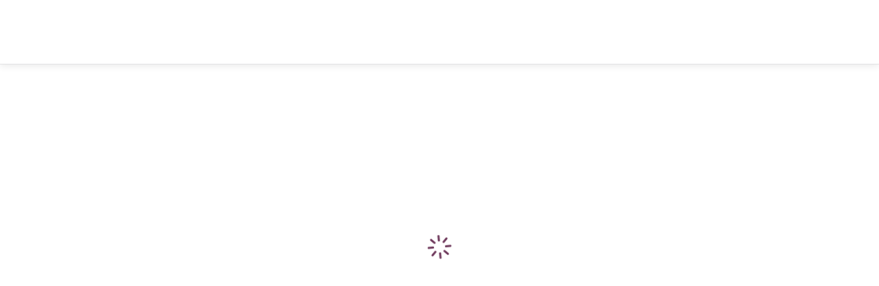

--- FILE ---
content_type: text/html
request_url: https://www.winesource.com.au/red-wine/?title=Clare+Valley&pageSize=24&sortBy=3&price-min=0&price-max=2000&categoryId=1073743712&pageNumber=1&Region=dsaclareva
body_size: 2155
content:
<!DOCTYPE html><html lang="en" data-image-optimizing-origin="backend" data-media-backend="https://take-flight-ew3k5nq-ekxw7lyelhava.ap-4.magentosite.cloud/media/"><head><meta charset="utf-8"><meta http-equiv="X-UA-Compatible" content="IE=edge"><meta name="viewport" content="width=device-width,initial-scale=1,maximum-scale=1"><meta name="theme-color" content="#ffffff"><meta name="robots" content="INDEX,FOLLOW"><meta http-equiv="Content-Security-Policy" content="default-src 'self' 'unsafe-inline' https://www.winesource.com.au/; connect-src maps.googleapis.com origin-analytics-sand.sandbox.braintree-api.com payments.sandbox.braintree-api.com joval-wine-group-sandbox-store-1-b2b.mybigcommerce.com staging.winesource.com.au winesource.com.au shop-staging.winesource.com.au shop.winesource.com.au api-au.attraqt.io cdn11.bigcommerce.com noembed.com www.google-analytics.com *.clarity.ms https://www.google.com 'self' 'unsafe-inline' https://www.winesource.com.au/; font-src fonts.gstatic.com use.typekit.net 'self' 'unsafe-inline' data: https://www.winesource.com.au/; frame-src assets.braintreegateway.com shop.winesource.com.au shop-staging.winesource.com.au www.youtube.com https://www.googletagmanager.com joval.freshchat.com 'self' 'unsafe-inline' https://www.winesource.com.au/; img-src maps.googleapis.com maps.gstatic.com t.paypal.com via.placeholder.com cdn11.bigcommerce.com i.ytimg.com *.clarity.ms 'self' 'unsafe-inline' data: https://www.winesource.com.au/; script-src-elem maps.googleapis.com polyfill.io static.zipmoney.com.au www.paypal.com www.paypalobjects.com www.googletagmanager.com www.google-analytics.com www.youtube.com *.clarity.ms joval.freshchat.com 'self' 'unsafe-inline' https://www.winesource.com.au/; style-src-elem fonts.googleapis.com p.typekit.net use.typekit.net joval.freshchat.com 'self' 'unsafe-inline' https://www.winesource.com.au/;"><link rel="manifest" href="/manifest.json"><title>Home Page - Winesource</title><meta name="mobile-web-app-title" content="Winesource"><meta name="application-name" content="Winesource"><meta name="apple-mobile-web-app-title" content="Winesource"><script>window.prerenderReady = false;</script><script>(function(w, d, s, l, i) {
                w[l] = w[l] || [];
                w[l].push({
                    'gtm.start': new Date().getTime(),
                    event: 'gtm.js'
                });
                var f = d.getElementsByTagName(s)[0],
                    j = d.createElement(s),
                    dl = l != 'dataLayer' ? '&l=' + l : '';
                j.async = true;
                j.src = 'https://www.googletagmanager.com/gtm.js?id=' + i + dl;
                f.parentNode.insertBefore(j, f);
            })(window, document, 'script', 'dataLayer', 'GTM-NNJFXPD');</script><script src="https://joval.freshchat.com/js/widget.js"></script><link rel="apple-touch-icon" sizes="57x57" href="/apple-icon-57x57.png"><link rel="apple-touch-icon" sizes="60x60" href="/apple-icon-60x60.png"><link rel="apple-touch-icon" sizes="72x72" href="/apple-icon-72x72.png"><link rel="apple-touch-icon" sizes="76x76" href="/apple-icon-76x76.png"><link rel="apple-touch-icon" sizes="114x114" href="/apple-icon-114x114.png"><link rel="apple-touch-icon" sizes="120x120" href="/apple-icon-120x120.png"><link rel="apple-touch-icon" sizes="144x144" href="/apple-icon-144x144.png"><link rel="apple-touch-icon" sizes="152x152" href="/apple-icon-152x152.png"><link rel="apple-touch-icon" sizes="180x180" href="/apple-icon-180x180.png"><link rel="apple-touch-icon" sizes="any" href="/apple-icon-57x57.png"><link color="#000000" rel="mask-icon" href="/apple-icon-180x180.png"><link rel="icon" type="image/png" sizes="192x192" href="/android-icon-192x192.png"><link rel="icon" type="image/png" sizes="32x32" href="/favicon-32x32.png"><link rel="icon" type="image/png" sizes="96x96" href="/favicon-96x96.png"><link rel="icon" type="image/png" sizes="16x16" href="/favicon-16x16.png"><link rel="icon" type="image/png" sizes="any" href="/favicon-32x32.png"><meta name="msapplication-TileColor" content="#ffffff"><meta name="msapplication-TileImage" content="/icons/ms-icon-144x144.png"><link rel="preconnect" href="https://www.winesource.com.au/"><style>@font-face {
                font-family: 'Source Serif Pro';
                font-style: normal;
                font-weight: 400;
                src: url(https://fonts.gstatic.com/s/sourceserifpro/v11/neIQzD-0qpwxpaWvjeD0X88SAOeauXQ-oA.woff2)
                    format('woff2');
                unicode-range: U+0000-00FF, U+0131, U+0152-0153, U+02BB-02BC,
                    U+02C6, U+02DA, U+02DC, U+2000-206F, U+2074, U+20AC, U+2122,
                    U+2191, U+2193, U+2212, U+2215, U+FEFF, U+FFFD;
            }

            @font-face {
                font-family: 'Source Sans Pro';
                font-style: normal;
                font-weight: 400;
                font-display: swap;
                src: url(https://fonts.gstatic.com/s/sourcesanspro/v19/6xK3dSBYKcSV-LCoeQqfX1RYOo3qOK7l.woff2)
                    format('woff2');
                unicode-range: U+0000-00FF, U+0131, U+0152-0153, U+02BB-02BC,
                    U+02C6, U+02DA, U+02DC, U+2000-206F, U+2074, U+20AC, U+2122,
                    U+2191, U+2193, U+2212, U+2215, U+FEFF, U+FFFD;
            }</style></head><body><noscript><iframe src="https://www.googletagmanager.com/ns.html?id=GTM-NNJFXPD" height="0" width="0" style="display:none;visibility:hidden"></iframe></noscript><div id="root"><noscript><style>.fallback-nojs {
                    display: flex;
                    flex-direction: column;
                    justify-content: center;
                    align-items: center;
                }
                .fallback-nojs a {
                    color: currentColor;
                }
                .fallback-closed {
                    height: 40vh;
                }</style><div class="fallback-nojs"><h1 class="fallback-heading">Our main line of business is fine wine distribution. Through our two companies, red+white and Mezzanine, we apply thoughtful, bespoke and finely calibrated approach that has made us one of Australia’s most highly regarded wine sales and marketing specialists</h1></div></noscript><script src="/runtime.e2e453ef95699dc745b7.js"></script><script src="/vendors.181c286cfe452573ac0a.js"></script><script src="/client.19514605371566a6edbc.js"></script></body></html>

--- FILE ---
content_type: application/javascript
request_url: https://www.winesource.com.au/runtime.e2e453ef95699dc745b7.js
body_size: 2100
content:
/*!
 * @version 5835973
 * 
 */
!function(e){function webpackJsonpCallback(r){for(var a,t,o=r[0],n=r[1],d=r[2],b=0,u=[];b<o.length;b++)t=o[b],Object.prototype.hasOwnProperty.call(_,t)&&_[t]&&u.push(_[t][0]),_[t]=0
for(a in n)Object.prototype.hasOwnProperty.call(n,a)&&(e[a]=n[a])
for(f&&f(r);u.length;)u.shift()()
return c.push.apply(c,d||[]),checkDeferredModules()}function checkDeferredModules(){for(var e,r=0;r<c.length;r++){for(var a=c[r],t=!0,o=1;o<a.length;o++){var f=a[o]
0!==_[f]&&(t=!1)}t&&(c.splice(r--,1),e=__webpack_require__(__webpack_require__.s=a[0]))}return e}var r={},_={16:0},c=[]
function __webpack_require__(_){if(r[_])return r[_].exports
var c=r[_]={i:_,l:!1,exports:{}},a=!0
try{e[_].call(c.exports,c,c.exports,__webpack_require__),a=!1}finally{a&&delete r[_]}return c.l=!0,c.exports}__webpack_require__.e=function requireEnsure(e){var r=[],c=_[e]
if(0!==c)if(c)r.push(c[2])
else{var a=new Promise((function(r,a){c=_[e]=[r,a]}))
r.push(c[2]=a)
var t,o=document.createElement("script")
o.charset="utf-8",o.timeout=120,__webpack_require__.nc&&o.setAttribute("nonce",__webpack_require__.nc),o.src=function jsonpScriptSrc(e){return __webpack_require__.p+""+({2:"RootCmp_CATEGORY__default~RootCmp_SEARCH__default",3:"vendors~RootCmp_CATEGORY__default~RootCmp_SEARCH__default",5:"RootCmp_SEARCH__default",7:"vendors~RootCmp_BRAND__default~RootCmp_PRODUCT__default",10:"RootCmp_BRAND__default",11:"RootCmp_CATEGORY__default",12:"RootCmp_CMS_PAGE__default",13:"RootCmp_NOTFOUND__default",14:"RootCmp_PRODUCT__default",17:"vendors~RootCmp_PRODUCT__default"}[e]||e)+"."+{1:"ce464b05b3c2c806b17c",2:"4101f5fcbcf8b83c6467",3:"1399b48f0faee6702a21",4:"262d8f65ac1fad6466d6",5:"e017f67386b4fc64a4d3",6:"b7636d4d03bd21f2d3c6",7:"45ab9e2a26bd0cf4f893",8:"ea9b0bd7427d01015766",9:"7e3d847c8c27be2c6364",10:"ff671c79943cedd30c75",11:"5b0136d238b4e87bd763",12:"1fa1df1b8a4249421e97",13:"3b4ca4ddc7c87ae3d71e",14:"81db2c8723b2ac28949f",17:"8dbdf376dd789194e06a",18:"887433c50411f08861ee",19:"6c111f65071fe69943fc",20:"3a2cd5e8ef696efa2c80",21:"4997c5f6a57502d3a5a2",22:"ad182fc6c5c6a2a9c548",23:"044d0890d8c95b478b56",24:"c854fd13cc5b664ec4d5",25:"24251e0b9bd98b8d4ff1",26:"d614ab86a05a2c3d0b1f",27:"43777841c1d43bfa781d",28:"c69f5687b49977c18218",29:"530bc9e34ad563a6b190",30:"6b3198c0776c19955c91",31:"b1144ccf2986b84a7d7a",32:"ce1fb449d8dbba74306d",33:"d22b19bfd9479e9af730",34:"c8bf20f8e6463f58a33b",35:"0e63fc256a2dd6394c07",36:"6acbfecbfee0fe280b2c",37:"624c2955e5b7b1949c3b",38:"4122ab56f73fa56be92a",39:"59ef526847ac8dcb578d",40:"93c0a8eb3ae24d03d5e7",41:"be83e0ed569bdbb45224",42:"c2cb956f97278ed2a708"}[e]+".js"}(e)
var f=new Error
t=function(r){o.onerror=o.onload=null,clearTimeout(n)
var c=_[e]
if(0!==c){if(c){var a=r&&("load"===r.type?"missing":r.type),t=r&&r.target&&r.target.src
f.message="Loading chunk "+e+" failed.\n("+a+": "+t+")",f.name="ChunkLoadError",f.type=a,f.request=t,c[1](f)}_[e]=void 0}}
var n=setTimeout((function(){t({type:"timeout",target:o})}),12e4)
o.onerror=o.onload=t,document.head.appendChild(o)}return Promise.all(r)},__webpack_require__.m=e,__webpack_require__.c=r,__webpack_require__.d=function(e,r,_){__webpack_require__.o(e,r)||Object.defineProperty(e,r,{enumerable:!0,get:_})},__webpack_require__.r=function(e){"undefined"!=typeof Symbol&&Symbol.toStringTag&&Object.defineProperty(e,Symbol.toStringTag,{value:"Module"}),Object.defineProperty(e,"__esModule",{value:!0})},__webpack_require__.t=function(e,r){if(1&r&&(e=__webpack_require__(e)),8&r)return e
if(4&r&&"object"==typeof e&&e&&e.__esModule)return e
var _=Object.create(null)
if(__webpack_require__.r(_),Object.defineProperty(_,"default",{enumerable:!0,value:e}),2&r&&"string"!=typeof e)for(var c in e)__webpack_require__.d(_,c,function(r){return e[r]}.bind(null,c))
return _},__webpack_require__.n=function(e){var r=e&&e.__esModule?function getDefault(){return e.default}:function getModuleExports(){return e}
return __webpack_require__.d(r,"a",r),r},__webpack_require__.o=function(e,r){return Object.prototype.hasOwnProperty.call(e,r)},__webpack_require__.p="/",__webpack_require__.oe=function(e){throw e}
var a=window.webpackJsonp=window.webpackJsonp||[],t=a.push.bind(a)
a.push=webpackJsonpCallback,a=a.slice()
for(var o=0;o<a.length;o++)webpackJsonpCallback(a[o])
var f=t
checkDeferredModules()}([])


--- FILE ---
content_type: application/javascript
request_url: https://www.winesource.com.au/vendors.181c286cfe452573ac0a.js
body_size: 96877
content:
/*!
 * @version 5835973
 * 
 */
(window.webpackJsonp=window.webpackJsonp||[]).push([[0],{"1U1M":function(t,r,i){"use strict"
i.d(r,"a",(function(){return useApolloClient})),i.d(r,"b",(function(){return useLazyQuery})),i.d(r,"c",(function(){return useMutation})),i.d(r,"d",(function(){return useQuery}))
var o=i("gwLK"),extendStatics=function(t,r){return(extendStatics=Object.setPrototypeOf||{__proto__:[]}instanceof Array&&function(t,r){t.__proto__=r}||function(t,r){for(var i in r)r.hasOwnProperty(i)&&(t[i]=r[i])})(t,r)}
function __extends(t,r){function __(){this.constructor=t}extendStatics(t,r),t.prototype=null===r?Object.create(r):(__.prototype=r.prototype,new __)}var __assign=function(){return(__assign=Object.assign||function __assign(t){for(var r,i=1,o=arguments.length;i<o;i++)for(var a in r=arguments[i])Object.prototype.hasOwnProperty.call(r,a)&&(t[a]=r[a])
return t}).apply(this,arguments)}
var a=i("ERkP"),u=i.n(a),s=i("qrFu"),v=i("hhN/"),m=i("Vvrm"),j=function(){function OperationData(t,r){this.isMounted=!1,this.previousOptions={},this.context={},this.options={},this.options=t||{},this.context=r||{}}return OperationData.prototype.getOptions=function(){return this.options},OperationData.prototype.setOptions=function(t,r){void 0===r&&(r=!1),r&&!Object(v.a)(this.options,t)&&(this.previousOptions=this.options),this.options=t},OperationData.prototype.unmount=function(){this.isMounted=!1},OperationData.prototype.refreshClient=function(){var t=this.options&&this.options.client||this.context&&this.context.client
Object(m.b)(!!t,2)
var r=!1
return t!==this.client&&(r=!0,this.client=t,this.cleanup()),{client:this.client,isNew:r}},OperationData.prototype.verifyDocumentType=function(t,r){var i=Object(o.e)(t)
Object(o.d)(r),Object(o.d)(i.type)
Object(m.b)(i.type===r,3)},OperationData}(),_=function(t){function QueryData(r){var i=r.options,o=r.context,a=r.onNewData,u=t.call(this,i,o)||this
return u.previousData={},u.currentObservable={},u.runLazy=!1,u.runLazyQuery=function(t){u.cleanup(),u.runLazy=!0,u.lazyOptions=t,u.onNewData()},u.getExecuteResult=function(){var t=u.getQueryResult()
return u.startQuerySubscription(),t},u.obsRefetch=function(t){return u.currentObservable.query.refetch(t)},u.obsFetchMore=function(t){return u.currentObservable.query.fetchMore(t)},u.obsUpdateQuery=function(t){return u.currentObservable.query.updateQuery(t)},u.obsStartPolling=function(t){u.currentObservable&&u.currentObservable.query&&u.currentObservable.query.startPolling(t)},u.obsStopPolling=function(){u.currentObservable&&u.currentObservable.query&&u.currentObservable.query.stopPolling()},u.obsSubscribeToMore=function(t){return u.currentObservable.query.subscribeToMore(t)},u.onNewData=a,u}return __extends(QueryData,t),QueryData.prototype.execute=function(){this.refreshClient()
var t=this.getOptions(),r=t.skip,i=t.query
return(r||i!==this.previousData.query)&&(this.removeQuerySubscription(),this.previousData.query=i),this.updateObservableQuery(),this.isMounted&&this.startQuerySubscription(),this.getExecuteSsrResult()||this.getExecuteResult()},QueryData.prototype.executeLazy=function(){return this.runLazy?[this.runLazyQuery,this.execute()]:[this.runLazyQuery,{loading:!1,networkStatus:s.c.ready,called:!1,data:void 0}]},QueryData.prototype.fetchData=function(){var t=this.getOptions()
if(t.skip||!1===t.ssr)return!1
var r=this.currentObservable.query
return!!r.getCurrentResult().loading&&r.result()},QueryData.prototype.afterExecute=function(t){var r=(void 0===t?{}:t).lazy,i=void 0!==r&&r
return this.isMounted=!0,i&&!this.runLazy||this.handleErrorOrCompleted(),this.previousOptions=this.getOptions(),this.unmount.bind(this)},QueryData.prototype.cleanup=function(){this.removeQuerySubscription(),delete this.currentObservable.query,delete this.previousData.result},QueryData.prototype.getOptions=function(){var r=t.prototype.getOptions.call(this)
return this.lazyOptions&&(r.variables=__assign(__assign({},r.variables),this.lazyOptions.variables),r.context=__assign(__assign({},r.context),this.lazyOptions.context)),this.runLazy&&delete r.skip,r},QueryData.prototype.ssrInitiated=function(){return this.context&&this.context.renderPromises},QueryData.prototype.getExecuteSsrResult=function(){var t,r=!1===this.getOptions().ssr,i=this.refreshClient().client.disableNetworkFetches,o=__assign({loading:!0,networkStatus:s.c.loading,called:!0,data:void 0,stale:!1,client:this.client},this.observableQueryFields())
return r&&(this.ssrInitiated()||i)?(this.previousData.result=o,o):(this.ssrInitiated()&&(t=this.context.renderPromises.addQueryPromise(this,this.getExecuteResult)||o),t)},QueryData.prototype.prepareObservableQueryOptions=function(){var t=this.getOptions()
this.verifyDocumentType(t.query,o.b.Query)
var r=t.displayName||"Query"
return!this.ssrInitiated()||"network-only"!==t.fetchPolicy&&"cache-and-network"!==t.fetchPolicy||(t.fetchPolicy="cache-first"),__assign(__assign({},t),{displayName:r,context:t.context,metadata:{reactComponent:{displayName:r}}})},QueryData.prototype.initializeObservableQuery=function(){var t,r
if(this.ssrInitiated()&&(this.currentObservable.query=this.context.renderPromises.getSSRObservable(this.getOptions())),!this.currentObservable.query){var i=this.prepareObservableQueryOptions()
this.previousData.observableQueryOptions=__assign(__assign({},i),{children:null}),this.currentObservable.query=this.refreshClient().client.watchQuery(__assign({},i)),this.ssrInitiated()&&(null===(r=null===(t=this.context)||void 0===t?void 0:t.renderPromises)||void 0===r||r.registerSSRObservable(this.currentObservable.query,i))}},QueryData.prototype.updateObservableQuery=function(){if(this.currentObservable.query){var t=__assign(__assign({},this.prepareObservableQueryOptions()),{children:null})
Object(v.a)(t,this.previousData.observableQueryOptions)||(this.previousData.observableQueryOptions=t,this.currentObservable.query.setOptions(t).catch((function(){})))}else this.initializeObservableQuery()},QueryData.prototype.startQuerySubscription=function(){var t=this
if(!this.currentObservable.subscription&&!this.getOptions().skip){var r=this.currentObservable.query
this.currentObservable.subscription=r.subscribe({next:function(r){var i=r.loading,o=r.networkStatus,a=r.data,u=t.previousData.result
u&&u.loading===i&&u.networkStatus===o&&Object(v.a)(u.data,a)||t.onNewData()},error:function(r){if(t.resubscribeToQuery(),!r.hasOwnProperty("graphQLErrors"))throw r
var i=t.previousData.result;(i&&i.loading||!Object(v.a)(r,t.previousData.error))&&(t.previousData.error=r,t.onNewData())}})}},QueryData.prototype.resubscribeToQuery=function(){this.removeQuerySubscription()
var t=this.currentObservable.query.getLastError(),r=this.currentObservable.query.getLastResult()
this.currentObservable.query.resetLastResults(),this.startQuerySubscription(),Object.assign(this.currentObservable.query,{lastError:t,lastResult:r})},QueryData.prototype.getQueryResult=function(){var t=this.observableQueryFields(),r=this.getOptions()
if(r.skip)t=__assign(__assign({},t),{data:void 0,error:void 0,loading:!1,called:!0})
else{var i=this.currentObservable.query.getCurrentResult(),o=i.loading,a=i.partial,u=i.networkStatus,v=i.errors,m=i.error,j=i.data
if(v&&v.length>0&&(m=new s.b({graphQLErrors:v})),t=__assign(__assign({},t),{loading:o,networkStatus:u,error:m,called:!0}),o){var _=this.previousData.result&&this.previousData.result.data
t.data=_&&j?__assign(__assign({},_),j):_||j}else if(m)Object.assign(t,{data:(this.currentObservable.query.getLastResult()||{}).data})
else{var R=this.currentObservable.query.options.fetchPolicy
if(r.partialRefetch&&!j&&a&&"cache-only"!==R)return Object.assign(t,{loading:!0,networkStatus:s.c.loading}),t.refetch(),t
t.data=j}}return t.client=this.client,this.previousData.loading=this.previousData.result&&this.previousData.result.loading||!1,this.previousData.result=t,this.currentObservable.query&&this.currentObservable.query.resetQueryStoreErrors(),t},QueryData.prototype.handleErrorOrCompleted=function(){if(this.currentObservable.query&&this.previousData.result){var t=this.previousData.result,r=t.data,i=t.loading,o=t.error
if(!i){var a=this.getOptions(),u=a.query,s=a.variables,m=a.onCompleted,j=a.onError
if(this.previousOptions&&!this.previousData.loading&&Object(v.a)(this.previousOptions.query,u)&&Object(v.a)(this.previousOptions.variables,s))return
m&&!o?m(r):j&&o&&j(o)}}},QueryData.prototype.removeQuerySubscription=function(){this.currentObservable.subscription&&(this.currentObservable.subscription.unsubscribe(),delete this.currentObservable.subscription)},QueryData.prototype.observableQueryFields=function(){return{variables:this.currentObservable.query.variables,refetch:this.obsRefetch,fetchMore:this.obsFetchMore,updateQuery:this.obsUpdateQuery,startPolling:this.obsStartPolling,stopPolling:this.obsStopPolling,subscribeToMore:this.obsSubscribeToMore}},QueryData}(j)
function useBaseQuery(t,r,i){void 0===i&&(i=!1)
var u=Object(a.useContext)(Object(o.c)()),s=Object(a.useReducer)((function(t){return t+1}),0),m=s[0],j=s[1],R=r?__assign(__assign({},r),{query:t}):{query:t},M=Object(a.useRef)(),W=M.current||new _({options:R,context:u,onNewData:function(){W.ssrInitiated()?j():Promise.resolve().then(j)}})
W.setOptions(R),W.context=u,W.ssrInitiated()&&!M.current&&(M.current=W)
var $=function useDeepMemo(t,r){var i=Object(a.useRef)()
return i.current&&Object(v.a)(r,i.current.key)||(i.current={key:r,value:t()}),i.current.value}((function(){return i?W.executeLazy():W.execute()}),{options:__assign(__assign({},R),{onError:void 0,onCompleted:void 0}),context:u,tick:m}),Y=i?$[1]:$
return Object(a.useEffect)((function(){return M.current||(M.current=W),function(){return W.cleanup()}}),[]),Object(a.useEffect)((function(){return W.afterExecute({lazy:i})}),[Y.loading,Y.networkStatus,Y.error,Y.data]),$}function useQuery(t,r){return useBaseQuery(t,r,!1)}function useLazyQuery(t,r){return useBaseQuery(t,r,!0)}var R=function(t){function MutationData(r){var i=r.options,a=r.context,u=r.result,s=r.setResult,v=t.call(this,i,a)||this
return v.runMutation=function(t){void 0===t&&(t={}),v.onMutationStart()
var r=v.generateNewMutationId()
return v.mutate(t).then((function(t){return v.onMutationCompleted(t,r),t})).catch((function(t){if(v.onMutationError(t,r),!v.getOptions().onError)throw t}))},v.verifyDocumentType(i.mutation,o.b.Mutation),v.result=u,v.setResult=s,v.mostRecentMutationId=0,v}return __extends(MutationData,t),MutationData.prototype.execute=function(t){return this.isMounted=!0,this.verifyDocumentType(this.getOptions().mutation,o.b.Mutation),t.client=this.refreshClient().client,[this.runMutation,t]},MutationData.prototype.afterExecute=function(){return this.isMounted=!0,this.unmount.bind(this)},MutationData.prototype.cleanup=function(){},MutationData.prototype.mutate=function(t){var r=this.getOptions(),i=r.mutation,o=r.variables,a=r.optimisticResponse,u=r.update,s=r.context,v=void 0===s?{}:s,m=r.awaitRefetchQueries,j=void 0!==m&&m,_=r.fetchPolicy,R=__assign({},t),M=Object.assign({},o,R.variables)
return delete R.variables,this.refreshClient().client.mutate(__assign({mutation:i,optimisticResponse:a,refetchQueries:R.refetchQueries||this.getOptions().refetchQueries,awaitRefetchQueries:j,update:u,context:v,fetchPolicy:_,variables:M},R))},MutationData.prototype.onMutationStart=function(){this.result.loading||this.getOptions().ignoreResults||this.updateResult({loading:!0,error:void 0,data:void 0,called:!0})},MutationData.prototype.onMutationCompleted=function(t,r){var i=this.getOptions(),o=i.onCompleted,a=i.ignoreResults,u=t.data,v=t.errors,m=v&&v.length>0?new s.b({graphQLErrors:v}):void 0
this.isMostRecentMutation(r)&&!a&&this.updateResult({called:!0,loading:!1,data:u,error:m}),o&&o(u)},MutationData.prototype.onMutationError=function(t,r){var i=this.getOptions().onError
this.isMostRecentMutation(r)&&this.updateResult({loading:!1,error:t,data:void 0,called:!0}),i&&i(t)},MutationData.prototype.generateNewMutationId=function(){return++this.mostRecentMutationId},MutationData.prototype.isMostRecentMutation=function(t){return this.mostRecentMutationId===t},MutationData.prototype.updateResult=function(t){!this.isMounted||this.previousResult&&Object(v.a)(this.previousResult,t)||(this.setResult(t),this.previousResult=t)},MutationData}(j)
function useMutation(t,r){var i=Object(a.useContext)(Object(o.c)()),u=Object(a.useState)({called:!1,loading:!1}),s=u[0],v=u[1],m=r?__assign(__assign({},r),{mutation:t}):{mutation:t},j=Object(a.useRef)()
var _=function getMutationDataRef(){return j.current||(j.current=new R({options:m,context:i,result:s,setResult:v})),j.current}()
return _.setOptions(m),_.context=i,Object(a.useEffect)((function(){return _.afterExecute()})),_.execute(s)}!function(t){function SubscriptionData(r){var i=r.options,o=r.context,a=r.setResult,u=t.call(this,i,o)||this
return u.currentObservable={},u.setResult=a,u.initialize(i),u}__extends(SubscriptionData,t),SubscriptionData.prototype.execute=function(t){if(!0===this.getOptions().skip)return this.cleanup(),{loading:!1,error:void 0,data:void 0,variables:this.getOptions().variables}
var r=t
this.refreshClient().isNew&&(r=this.getLoadingResult())
var i=this.getOptions().shouldResubscribe
return"function"==typeof i&&(i=!!i(this.getOptions())),!1!==i&&this.previousOptions&&Object.keys(this.previousOptions).length>0&&(this.previousOptions.subscription!==this.getOptions().subscription||!Object(v.a)(this.previousOptions.variables,this.getOptions().variables)||this.previousOptions.skip!==this.getOptions().skip)&&(this.cleanup(),r=this.getLoadingResult()),this.initialize(this.getOptions()),this.startSubscription(),this.previousOptions=this.getOptions(),__assign(__assign({},r),{variables:this.getOptions().variables})},SubscriptionData.prototype.afterExecute=function(){this.isMounted=!0},SubscriptionData.prototype.cleanup=function(){this.endSubscription(),delete this.currentObservable.query},SubscriptionData.prototype.initialize=function(t){this.currentObservable.query||!0===this.getOptions().skip||(this.currentObservable.query=this.refreshClient().client.subscribe({query:t.subscription,variables:t.variables,fetchPolicy:t.fetchPolicy}))},SubscriptionData.prototype.startSubscription=function(){this.currentObservable.subscription||(this.currentObservable.subscription=this.currentObservable.query.subscribe({next:this.updateCurrentData.bind(this),error:this.updateError.bind(this),complete:this.completeSubscription.bind(this)}))},SubscriptionData.prototype.getLoadingResult=function(){return{loading:!0,error:void 0,data:void 0}},SubscriptionData.prototype.updateResult=function(t){this.isMounted&&this.setResult(t)},SubscriptionData.prototype.updateCurrentData=function(t){var r=this.getOptions().onSubscriptionData
this.updateResult({data:t.data,loading:!1,error:void 0}),r&&r({client:this.refreshClient().client,subscriptionData:t})},SubscriptionData.prototype.updateError=function(t){this.updateResult({error:t,loading:!1})},SubscriptionData.prototype.completeSubscription=function(){var t=this.getOptions().onSubscriptionComplete
t&&t(),this.endSubscription()},SubscriptionData.prototype.endSubscription=function(){this.currentObservable.subscription&&(this.currentObservable.subscription.unsubscribe(),delete this.currentObservable.subscription)}}(j)
function useApolloClient(){var t=u.a.useContext(Object(o.c)()).client
return Object(m.b)(t,1),t}!function(){function RenderPromises(){this.queryPromises=new Map,this.queryInfoTrie=new Map}RenderPromises.prototype.registerSSRObservable=function(t,r){this.lookupQueryInfo(r).observable=t},RenderPromises.prototype.getSSRObservable=function(t){return this.lookupQueryInfo(t).observable},RenderPromises.prototype.addQueryPromise=function(t,r){return this.lookupQueryInfo(t.getOptions()).seen?r():(this.queryPromises.set(t.getOptions(),new Promise((function(r){r(t.fetchData())}))),null)},RenderPromises.prototype.hasPromises=function(){return this.queryPromises.size>0},RenderPromises.prototype.consumeAndAwaitPromises=function(){var t=this,r=[]
return this.queryPromises.forEach((function(i,o){t.lookupQueryInfo(o).seen=!0,r.push(i)})),this.queryPromises.clear(),Promise.all(r)},RenderPromises.prototype.lookupQueryInfo=function(t){var r=this.queryInfoTrie,i=t.query,o=t.variables,a=r.get(i)||new Map
r.has(i)||r.set(i,a)
var u=JSON.stringify(o),s=a.get(u)||{seen:!1,observable:null}
return a.has(u)||a.set(u,s),s}}()},"32oc":function(t,r,i){"use strict"
i("maj8")
var o=i("ERkP"),a=60103
if(r.Fragment=60107,"function"==typeof Symbol&&Symbol.for){var u=Symbol.for
a=u("react.element"),r.Fragment=u("react.fragment")}var s=o.__SECRET_INTERNALS_DO_NOT_USE_OR_YOU_WILL_BE_FIRED.ReactCurrentOwner,v=Object.prototype.hasOwnProperty,m={key:!0,ref:!0,__self:!0,__source:!0}
function q(t,r,i){var o,u={},j=null,_=null
for(o in void 0!==i&&(j=""+i),void 0!==r.key&&(j=""+r.key),void 0!==r.ref&&(_=r.ref),r)v.call(r,o)&&!m.hasOwnProperty(o)&&(u[o]=r[o])
if(t&&t.defaultProps)for(o in r=t.defaultProps)void 0===u[o]&&(u[o]=r[o])
return{$$typeof:a,type:t,key:j,ref:_,props:u,_owner:s.current}}r.jsx=q,r.jsxs=q},"3GEQ":function(t,r,i){"use strict"
r.a=function(t){if("object"!=typeof t||null===t)return!1
for(var r=t;null!==Object.getPrototypeOf(r);)r=Object.getPrototypeOf(r)
return Object.getPrototypeOf(t)===r}},"64aS":function(t,r,i){"use strict"
var o=i("ERkP"),a=i.n(o),u=i("aWzz"),s=i.n(u)
function _extends(){return(_extends=Object.assign||function(t){for(var r=1;r<arguments.length;r++){var i=arguments[r]
for(var o in i)Object.prototype.hasOwnProperty.call(i,o)&&(t[o]=i[o])}return t}).apply(this,arguments)}function _objectWithoutProperties(t,r){if(null==t)return{}
var i,o,a=function _objectWithoutPropertiesLoose(t,r){if(null==t)return{}
var i,o,a={},u=Object.keys(t)
for(o=0;o<u.length;o++)i=u[o],r.indexOf(i)>=0||(a[i]=t[i])
return a}(t,r)
if(Object.getOwnPropertySymbols){var u=Object.getOwnPropertySymbols(t)
for(o=0;o<u.length;o++)i=u[o],r.indexOf(i)>=0||Object.prototype.propertyIsEnumerable.call(t,i)&&(a[i]=t[i])}return a}var v=Object(o.forwardRef)((function(t,r){var i=t.color,o=void 0===i?"currentColor":i,u=t.size,s=void 0===u?24:u,v=_objectWithoutProperties(t,["color","size"])
return a.a.createElement("svg",_extends({ref:r,xmlns:"http://www.w3.org/2000/svg",width:s,height:s,viewBox:"0 0 24 24",fill:"none",stroke:o,strokeWidth:"2",strokeLinecap:"round",strokeLinejoin:"round"},v),a.a.createElement("path",{d:"M5 12.55a11 11 0 0 1 14.08 0"}),a.a.createElement("path",{d:"M1.42 9a16 16 0 0 1 21.16 0"}),a.a.createElement("path",{d:"M8.53 16.11a6 6 0 0 1 6.95 0"}),a.a.createElement("line",{x1:"12",y1:"20",x2:"12.01",y2:"20"}))}))
v.propTypes={color:s.a.string,size:s.a.oneOfType([s.a.string,s.a.number])},v.displayName="Wifi",r.a=v},"79gT":function(t,r,i){"use strict"
i.d(r,"a",(function(){return createActions}))
var o=i("I9iR"),a=i.n(o),u=i("3GEQ"),s=i("Quen"),v=i("l5ML"),isArray=function(t){return Array.isArray(t)},isString=function(t){return"string"==typeof t},m=i("q0hF"),getLastElement=function(t){return t[t.length-1]},j=i("R46i"),_=i.n(j),camelCase=function(t){return-1===t.indexOf("/")?_()(t):t.split("/").map(_.a).join("/")},arrayToObject=function(t,r){return t.reduce((function(t,i){return r(t,i)}),{})},R=i("YbXc"),M=Object(R.a)(u.a),W=i("SWun")
function unflattenActionCreators(t,r){var i=void 0===r?{}:r,o=i.namespace,a=void 0===o?W.b:o,u=i.prefix
var s={}
return Object.getOwnPropertyNames(t).forEach((function(r){var i=u?r.replace(""+u+a,""):r
return function unflatten(r,i,o){var a=camelCase(o.shift())
0===o.length?i[a]=t[r]:(i[a]||(i[a]={}),unflatten(r,i[a],o))}(r,s,i.split(a))})),s}var isNull=function(t){return null===t}
function createAction(t,r,i){void 0===r&&(r=v.a),a()(Object(s.a)(r)||isNull(r),"Expected payloadCreator to be a function, undefined or null")
var o=isNull(r)||r===v.a?v.a:function(t){for(var i=arguments.length,o=new Array(i>1?i-1:0),a=1;a<i;a++)o[a-1]=arguments[a]
return t instanceof Error?t:r.apply(void 0,[t].concat(o))},u=Object(s.a)(i),m=t.toString(),j=function actionCreator(){var r=o.apply(void 0,arguments),a={type:t}
return r instanceof Error&&(a.error=!0),void 0!==r&&(a.payload=r),u&&(a.meta=i.apply(void 0,arguments)),a}
return j.toString=function(){return m},j}function _objectSpread(t){for(var r=1;r<arguments.length;r++){var i=null!=arguments[r]?arguments[r]:{},o=Object.keys(i)
"function"==typeof Object.getOwnPropertySymbols&&(o=o.concat(Object.getOwnPropertySymbols(i).filter((function(t){return Object.getOwnPropertyDescriptor(i,t).enumerable})))),o.forEach((function(r){_defineProperty(t,r,i[r])}))}return t}function _defineProperty(t,r,i){return r in t?Object.defineProperty(t,r,{value:i,enumerable:!0,configurable:!0,writable:!0}):t[r]=i,t}function createActions(t){for(var r=arguments.length,i=new Array(r>1?r-1:0),o=1;o<r;o++)i[o-1]=arguments[o]
var s=Object(u.a)(getLastElement(i))?i.pop():{}
return a()(i.every(isString)&&(isString(t)||Object(u.a)(t)),"Expected optional object followed by string action types"),isString(t)?actionCreatorsFromIdentityActions([t].concat(i),s):_objectSpread({},actionCreatorsFromActionMap(t,s),actionCreatorsFromIdentityActions(i,s))}function actionCreatorsFromActionMap(t,r){return unflattenActionCreators(actionMapToActionCreators(M(t,r)),r)}function actionMapToActionCreators(t,r){var i=void 0===r?{}:r,o=i.prefix,u=i.namespace,j=void 0===u?W.b:u
return arrayToObject(Object.keys(t),(function(r,i){var u,_=t[i]
a()(function isValidActionMapValue(t){if(Object(s.a)(t)||Object(m.a)(t))return!0
if(isArray(t)){var r=t[0],i=void 0===r?v.a:r,o=t[1]
return Object(s.a)(i)&&Object(s.a)(o)}return!1}(_),"Expected function, undefined, null, or array with payload and meta functions for "+i)
var R=o?""+o+j+i:i,M=isArray(_)?createAction.apply(void 0,[R].concat(_)):createAction(R,_)
return _objectSpread({},r,((u={})[i]=M,u))}))}function actionCreatorsFromIdentityActions(t,r){var i=actionMapToActionCreators(arrayToObject(t,(function(t,r){var i
return _objectSpread({},t,((i={})[r]=v.a,i))})),r)
return arrayToObject(Object.keys(i),(function(t,r){var o
return _objectSpread({},t,((o={})[camelCase(r)]=i[r],o))}))}},"7cYV":function(t,r,i){"use strict"
i.d(r,"a",(function(){return ownKeys}))
var o=i("z5wu")
function ownKeys(t){if(Object(o.a)(t))return Array.from(t.keys())
if("undefined"!=typeof Reflect&&"function"==typeof Reflect.ownKeys)return Reflect.ownKeys(t)
var r=Object.getOwnPropertyNames(t)
return"function"==typeof Object.getOwnPropertySymbols&&(r=r.concat(Object.getOwnPropertySymbols(t))),r}},"7nmT":function(t,r,i){"use strict"
!function checkDCE(){if("undefined"!=typeof __REACT_DEVTOOLS_GLOBAL_HOOK__&&"function"==typeof __REACT_DEVTOOLS_GLOBAL_HOOK__.checkDCE){0
try{__REACT_DEVTOOLS_GLOBAL_HOOK__.checkDCE(checkDCE)}catch(t){}}}(),t.exports=i("w/UT")},"8N0F":function(t,r,i){"use strict"
i.d(r,"a",(function(){return m}))
var o=function(){function Log(t){var r=t.debug,i=void 0!==r&&r
this.debug=i,this.lines=[]}return Log.prototype.emit=function(t,r){if(t in console)Log.prefix},Log.prototype.tailLogs=function(){var t=this
this.lines.forEach((function(r){var i=r[0],o=r[1]
return t.emit(i,o)}))},Log.prototype.getLogs=function(){return this.lines},Log.prototype.write=function(t,r){var i=Log.buffer
this.lines=this.lines.slice(1-i).concat([[t,r]]),(this.debug||"log"!==t)&&this.emit(t,r)},Log.prototype.info=function(){for(var t=[],r=0;r<arguments.length;r++)t[r]=arguments[r]
this.write("log",t)},Log.prototype.warn=function(){for(var t=[],r=0;r<arguments.length;r++)t[r]=arguments[r]
this.write("warn",t)},Log.prototype.error=function(){for(var t=[],r=0;r<arguments.length;r++)t[r]=arguments[r]
this.write("error",t)},Log.buffer=30,Log.prefix="[apollo-cache-persist]",Log}(),a=function(){function Cache(t){var r=t.cache,i=t.serialize,o=void 0===i||i
this.cache=r,this.serialize=o}return Cache.prototype.extract=function(){var t=this.cache.extract()
return this.serialize&&(t=JSON.stringify(t)),t},Cache.prototype.restore=function(t){this.serialize&&"string"==typeof t&&(t=JSON.parse(t)),null!=t&&this.cache.restore(t)},Cache}(),__awaiter=function(t,r,i,o){return new(i||(i=Promise))((function(a,u){function fulfilled(t){try{step(o.next(t))}catch(t){u(t)}}function rejected(t){try{step(o.throw(t))}catch(t){u(t)}}function step(t){t.done?a(t.value):new i((function(r){r(t.value)})).then(fulfilled,rejected)}step((o=o.apply(t,r||[])).next())}))},__generator=function(t,r){var i,o,a,u,s={label:0,sent:function(){if(1&a[0])throw a[1]
return a[1]},trys:[],ops:[]}
return u={next:verb(0),throw:verb(1),return:verb(2)},"function"==typeof Symbol&&(u[Symbol.iterator]=function(){return this}),u
function verb(u){return function(v){return function step(u){if(i)throw new TypeError("Generator is already executing.")
for(;s;)try{if(i=1,o&&(a=o[2&u[0]?"return":u[0]?"throw":"next"])&&!(a=a.call(o,u[1])).done)return a
switch(o=0,a&&(u=[0,a.value]),u[0]){case 0:case 1:a=u
break
case 4:return s.label++,{value:u[1],done:!1}
case 5:s.label++,o=u[1],u=[0]
continue
case 7:u=s.ops.pop(),s.trys.pop()
continue
default:if(!(a=s.trys,(a=a.length>0&&a[a.length-1])||6!==u[0]&&2!==u[0])){s=0
continue}if(3===u[0]&&(!a||u[1]>a[0]&&u[1]<a[3])){s.label=u[1]
break}if(6===u[0]&&s.label<a[1]){s.label=a[1],a=u
break}if(a&&s.label<a[2]){s.label=a[2],s.ops.push(u)
break}a[2]&&s.ops.pop(),s.trys.pop()
continue}u=r.call(t,s)}catch(t){u=[6,t],o=0}finally{i=a=0}if(5&u[0])throw u[1]
return{value:u[0]?u[1]:void 0,done:!0}}([u,v])}}},u=function(){function Storage(t){var r=t.storage,i=t.key,o=void 0===i?"apollo-cache-persist":i
this.storage=r,this.key=o}return Storage.prototype.read=function(){return __awaiter(this,void 0,void 0,(function(){return __generator(this,(function(t){return[2,this.storage.getItem(this.key)]}))}))},Storage.prototype.write=function(t){return __awaiter(this,void 0,void 0,(function(){return __generator(this,(function(r){switch(r.label){case 0:return[4,this.storage.setItem(this.key,t)]
case 1:return r.sent(),[2]}}))}))},Storage.prototype.purge=function(){return __awaiter(this,void 0,void 0,(function(){return __generator(this,(function(t){switch(t.label){case 0:return[4,this.storage.removeItem(this.key)]
case 1:return t.sent(),[2]}}))}))},Storage.prototype.getSize=function(){return __awaiter(this,void 0,void 0,(function(){var t
return __generator(this,(function(r){switch(r.label){case 0:return[4,this.storage.getItem(this.key)]
case 1:return null==(t=r.sent())?[2,0]:[2,"string"==typeof t?t.length:null]}}))}))},Storage}(),Persistor_awaiter=function(t,r,i,o){return new(i||(i=Promise))((function(a,u){function fulfilled(t){try{step(o.next(t))}catch(t){u(t)}}function rejected(t){try{step(o.throw(t))}catch(t){u(t)}}function step(t){t.done?a(t.value):new i((function(r){r(t.value)})).then(fulfilled,rejected)}step((o=o.apply(t,r||[])).next())}))},Persistor_generator=function(t,r){var i,o,a,u,s={label:0,sent:function(){if(1&a[0])throw a[1]
return a[1]},trys:[],ops:[]}
return u={next:verb(0),throw:verb(1),return:verb(2)},"function"==typeof Symbol&&(u[Symbol.iterator]=function(){return this}),u
function verb(u){return function(v){return function step(u){if(i)throw new TypeError("Generator is already executing.")
for(;s;)try{if(i=1,o&&(a=o[2&u[0]?"return":u[0]?"throw":"next"])&&!(a=a.call(o,u[1])).done)return a
switch(o=0,a&&(u=[0,a.value]),u[0]){case 0:case 1:a=u
break
case 4:return s.label++,{value:u[1],done:!1}
case 5:s.label++,o=u[1],u=[0]
continue
case 7:u=s.ops.pop(),s.trys.pop()
continue
default:if(!(a=s.trys,(a=a.length>0&&a[a.length-1])||6!==u[0]&&2!==u[0])){s=0
continue}if(3===u[0]&&(!a||u[1]>a[0]&&u[1]<a[3])){s.label=u[1]
break}if(6===u[0]&&s.label<a[1]){s.label=a[1],a=u
break}if(a&&s.label<a[2]){s.label=a[2],s.ops.push(u)
break}a[2]&&s.ops.pop(),s.trys.pop()
continue}u=r.call(t,s)}catch(t){u=[6,t],o=0}finally{i=a=0}if(5&u[0])throw u[1]
return{value:u[0]?u[1]:void 0,done:!0}}([u,v])}}},s=function(){function Persistor(t,r){var i=t.log,o=t.cache,a=t.storage,u=r.maxSize,s=void 0===u?1048576:u
this.log=i,this.cache=o,this.storage=a,this.paused=!1,s&&(this.maxSize=s)}return Persistor.prototype.persist=function(){return Persistor_awaiter(this,void 0,void 0,(function(){var t,r
return Persistor_generator(this,(function(i){switch(i.label){case 0:return i.trys.push([0,4,,5]),t=this.cache.extract(),null!=this.maxSize&&"string"==typeof t&&t.length>this.maxSize&&!this.paused?[4,this.purge()]:[3,2]
case 1:return i.sent(),this.paused=!0,[2]
case 2:return this.paused&&(this.paused=!1),[4,this.storage.write(t)]
case 3:return i.sent(),this.log.info("string"==typeof t?"Persisted cache of size "+t.length:"Persisted cache"),[3,5]
case 4:throw r=i.sent(),this.log.error("Error persisting cache",r),r
case 5:return[2]}}))}))},Persistor.prototype.restore=function(){return Persistor_awaiter(this,void 0,void 0,(function(){var t,r
return Persistor_generator(this,(function(i){switch(i.label){case 0:return i.trys.push([0,5,,6]),[4,this.storage.read()]
case 1:return null==(t=i.sent())?[3,3]:[4,this.cache.restore(t)]
case 2:return i.sent(),this.log.info("string"==typeof t?"Restored cache of size "+t.length:"Restored cache"),[3,4]
case 3:this.log.info("No stored cache to restore"),i.label=4
case 4:return[3,6]
case 5:throw r=i.sent(),this.log.error("Error restoring cache",r),r
case 6:return[2]}}))}))},Persistor.prototype.purge=function(){return Persistor_awaiter(this,void 0,void 0,(function(){var t
return Persistor_generator(this,(function(r){switch(r.label){case 0:return r.trys.push([0,2,,3]),[4,this.storage.purge()]
case 1:return r.sent(),this.log.info("Purged cache storage"),[3,3]
case 2:throw t=r.sent(),this.log.error("Error purging cache storage",t),t
case 3:return[2]}}))}))},Persistor}(),onCacheWrite=function(t){var r=t.cache
return function(t){var i=r.write
return r.write=function(){for(var o=[],a=0;a<arguments.length;a++)o[a]=arguments[a]
i.apply(r,o),t()},function(){r.write=i}}},v=function(){function Trigger(t,r){var i=t.log,o=t.persistor,a=this
this.fire=function(){a.debounce?(null!=a.timeout&&clearTimeout(a.timeout),a.timeout=setTimeout(a.persist,a.debounce)):a.persist()},this.persist=function(){a.paused||a.persistor.persist()}
var u=Trigger.defaultDebounce,s=r.cache,v=r.debounce,m=r.trigger,j=void 0===m?"write":m
if(j)switch(this.debounce=null!=v?v:u,this.persistor=o,this.paused=!1,j){case"write":this.uninstall=onCacheWrite({cache:s})(this.fire)
break
case"background":v&&i.warn("Debounce is not recommended with `background` trigger"),this.debounce=v,this.uninstall=function(t){var r=t.log,i=t.cache
return function(t){return r.warn("Trigger option `background` not available on web; using `write` trigger"),onCacheWrite({cache:i})(t)}}({cache:s,log:i})(this.fire)
break
default:if("function"!=typeof j)throw Error("Unrecognized trigger option: "+j)
this.uninstall=j(this.fire)}}return Trigger.prototype.pause=function(){this.paused=!0},Trigger.prototype.resume=function(){this.paused=!1},Trigger.prototype.remove=function(){this.uninstall&&(this.uninstall(),this.uninstall=null,this.paused=!0)},Trigger.defaultDebounce=1e3,Trigger}(),m=function(){function CachePersistor(t){if(!t.cache)throw new Error("In order to persist your Apollo Cache, you need to pass in a cache. Please see https://www.apollographql.com/docs/react/basics/caching.html for our default InMemoryCache.")
if(!t.storage)throw new Error("In order to persist your Apollo Cache, you need to pass in an underlying storage provider. Please see https://github.com/apollographql/apollo-cache-persist#storage-providers")
var r=new o(t),i=new a(t),m=new u(t),j=new s({log:r,cache:i,storage:m},t),_=new v({log:r,persistor:j},t)
this.log=r,this.cache=i,this.storage=m,this.persistor=j,this.trigger=_}return CachePersistor.prototype.persist=function(){return this.persistor.persist()},CachePersistor.prototype.restore=function(){return this.persistor.restore()},CachePersistor.prototype.purge=function(){return this.persistor.purge()},CachePersistor.prototype.pause=function(){this.trigger.pause()},CachePersistor.prototype.resume=function(){this.trigger.resume()},CachePersistor.prototype.remove=function(){this.trigger.remove()},CachePersistor.prototype.getLogs=function(t){if(void 0===t&&(t=!1),!t)return this.log.getLogs()
this.log.tailLogs()},CachePersistor.prototype.getSize=function(){return this.storage.getSize()},CachePersistor}()},"9OUN":function(t,r,i){"use strict"
i.r(r),i.d(r,"__DO_NOT_USE__ActionTypes",(function(){return s})),i.d(r,"applyMiddleware",(function(){return applyMiddleware})),i.d(r,"bindActionCreators",(function(){return bindActionCreators})),i.d(r,"combineReducers",(function(){return combineReducers})),i.d(r,"compose",(function(){return compose})),i.d(r,"createStore",(function(){return createStore})),i.d(r,"legacy_createStore",(function(){return v}))
var o=i("Czhu")
function formatProdErrorMessage(t){return"Minified Redux error #"+t+"; visit https://redux.js.org/Errors?code="+t+" for the full message or use the non-minified dev environment for full errors. "}var a="function"==typeof Symbol&&Symbol.observable||"@@observable",u=function randomString(){return Math.random().toString(36).substring(7).split("").join(".")},s={INIT:"@@redux/INIT"+u(),REPLACE:"@@redux/REPLACE"+u(),PROBE_UNKNOWN_ACTION:function PROBE_UNKNOWN_ACTION(){return"@@redux/PROBE_UNKNOWN_ACTION"+u()}}
function isPlainObject(t){if("object"!=typeof t||null===t)return!1
for(var r=t;null!==Object.getPrototypeOf(r);)r=Object.getPrototypeOf(r)
return Object.getPrototypeOf(t)===r}function createStore(t,r,i){var o
if("function"==typeof r&&"function"==typeof i||"function"==typeof i&&"function"==typeof arguments[3])throw new Error(formatProdErrorMessage(0))
if("function"==typeof r&&void 0===i&&(i=r,r=void 0),void 0!==i){if("function"!=typeof i)throw new Error(formatProdErrorMessage(1))
return i(createStore)(t,r)}if("function"!=typeof t)throw new Error(formatProdErrorMessage(2))
var u=t,v=r,m=[],j=m,_=!1
function ensureCanMutateNextListeners(){j===m&&(j=m.slice())}function getState(){if(_)throw new Error(formatProdErrorMessage(3))
return v}function subscribe(t){if("function"!=typeof t)throw new Error(formatProdErrorMessage(4))
if(_)throw new Error(formatProdErrorMessage(5))
var r=!0
return ensureCanMutateNextListeners(),j.push(t),function unsubscribe(){if(r){if(_)throw new Error(formatProdErrorMessage(6))
r=!1,ensureCanMutateNextListeners()
var i=j.indexOf(t)
j.splice(i,1),m=null}}}function dispatch(t){if(!isPlainObject(t))throw new Error(formatProdErrorMessage(7))
if(void 0===t.type)throw new Error(formatProdErrorMessage(8))
if(_)throw new Error(formatProdErrorMessage(9))
try{_=!0,v=u(v,t)}finally{_=!1}for(var r=m=j,i=0;i<r.length;i++){(0,r[i])()}return t}function replaceReducer(t){if("function"!=typeof t)throw new Error(formatProdErrorMessage(10))
u=t,dispatch({type:s.REPLACE})}function observable(){var t,r=subscribe
return(t={subscribe:function subscribe(t){if("object"!=typeof t||null===t)throw new Error(formatProdErrorMessage(11))
function observeState(){t.next&&t.next(getState())}return observeState(),{unsubscribe:r(observeState)}}})[a]=function(){return this},t}return dispatch({type:s.INIT}),(o={dispatch,subscribe,getState,replaceReducer})[a]=observable,o}var v=createStore
function combineReducers(t){for(var r=Object.keys(t),i={},o=0;o<r.length;o++){var a=r[o]
0,"function"==typeof t[a]&&(i[a]=t[a])}var u,v=Object.keys(i)
try{!function assertReducerShape(t){Object.keys(t).forEach((function(r){var i=t[r]
if(void 0===i(void 0,{type:s.INIT}))throw new Error(formatProdErrorMessage(12))
if(void 0===i(void 0,{type:s.PROBE_UNKNOWN_ACTION()}))throw new Error(formatProdErrorMessage(13))}))}(i)}catch(t){u=t}return function combination(t,r){if(void 0===t&&(t={}),u)throw u
for(var o=!1,a={},s=0;s<v.length;s++){var m=v[s],j=i[m],_=t[m],R=j(_,r)
if(void 0===R){r&&r.type
throw new Error(formatProdErrorMessage(14))}a[m]=R,o=o||R!==_}return(o=o||v.length!==Object.keys(t).length)?a:t}}function bindActionCreator(t,r){return function(){return r(t.apply(this,arguments))}}function bindActionCreators(t,r){if("function"==typeof t)return bindActionCreator(t,r)
if("object"!=typeof t||null===t)throw new Error(formatProdErrorMessage(16))
var i={}
for(var o in t){var a=t[o]
"function"==typeof a&&(i[o]=bindActionCreator(a,r))}return i}function compose(){for(var t=arguments.length,r=new Array(t),i=0;i<t;i++)r[i]=arguments[i]
return 0===r.length?function(t){return t}:1===r.length?r[0]:r.reduce((function(t,r){return function(){return t(r.apply(void 0,arguments))}}))}function applyMiddleware(){for(var t=arguments.length,r=new Array(t),i=0;i<t;i++)r[i]=arguments[i]
return function(t){return function(){var i=t.apply(void 0,arguments),a=function dispatch(){throw new Error(formatProdErrorMessage(15))},u={getState:i.getState,dispatch:function dispatch(){return a.apply(void 0,arguments)}},s=r.map((function(t){return t(u)}))
return a=compose.apply(void 0,s)(i.dispatch),Object(o.a)(Object(o.a)({},i),{},{dispatch:a})}}}},"9z3U":function(t,r,i){"use strict"
var o=i("ERkP"),a=i.n(o),u=i("aWzz"),s=i.n(u)
function _extends(){return(_extends=Object.assign||function(t){for(var r=1;r<arguments.length;r++){var i=arguments[r]
for(var o in i)Object.prototype.hasOwnProperty.call(i,o)&&(t[o]=i[o])}return t}).apply(this,arguments)}function _objectWithoutProperties(t,r){if(null==t)return{}
var i,o,a=function _objectWithoutPropertiesLoose(t,r){if(null==t)return{}
var i,o,a={},u=Object.keys(t)
for(o=0;o<u.length;o++)i=u[o],r.indexOf(i)>=0||(a[i]=t[i])
return a}(t,r)
if(Object.getOwnPropertySymbols){var u=Object.getOwnPropertySymbols(t)
for(o=0;o<u.length;o++)i=u[o],r.indexOf(i)>=0||Object.prototype.propertyIsEnumerable.call(t,i)&&(a[i]=t[i])}return a}var v=Object(o.forwardRef)((function(t,r){var i=t.color,o=void 0===i?"currentColor":i,u=t.size,s=void 0===u?24:u,v=_objectWithoutProperties(t,["color","size"])
return a.a.createElement("svg",_extends({ref:r,xmlns:"http://www.w3.org/2000/svg",width:s,height:s,viewBox:"0 0 24 24",fill:"none",stroke:o,strokeWidth:"2",strokeLinecap:"round",strokeLinejoin:"round"},v),a.a.createElement("line",{x1:"12",y1:"2",x2:"12",y2:"6"}),a.a.createElement("line",{x1:"12",y1:"18",x2:"12",y2:"22"}),a.a.createElement("line",{x1:"4.93",y1:"4.93",x2:"7.76",y2:"7.76"}),a.a.createElement("line",{x1:"16.24",y1:"16.24",x2:"19.07",y2:"19.07"}),a.a.createElement("line",{x1:"2",y1:"12",x2:"6",y2:"12"}),a.a.createElement("line",{x1:"18",y1:"12",x2:"22",y2:"12"}),a.a.createElement("line",{x1:"4.93",y1:"19.07",x2:"7.76",y2:"16.24"}),a.a.createElement("line",{x1:"16.24",y1:"7.76",x2:"19.07",y2:"4.93"}))}))
v.propTypes={color:s.a.string,size:s.a.oneOfType([s.a.string,s.a.number])},v.displayName="Loader",r.a=v},ERkP:function(t,r,i){"use strict"
t.exports=i("hLw4")},GGKn:function(t,r,i){"use strict"
var o,a,u,s
if("object"==typeof performance&&"function"==typeof performance.now){var v=performance
r.unstable_now=function(){return v.now()}}else{var m=Date,j=m.now()
r.unstable_now=function(){return m.now()-j}}if("undefined"==typeof window||"function"!=typeof MessageChannel){var _=null,R=null,w=function(){if(null!==_)try{var t=r.unstable_now()
_(!0,t),_=null}catch(t){throw setTimeout(w,0),t}}
o=function(t){null!==_?setTimeout(o,0,t):(_=t,setTimeout(w,0))},a=function(t,r){R=setTimeout(t,r)},u=function(){clearTimeout(R)},r.unstable_shouldYield=function(){return!1},s=r.unstable_forceFrameRate=function(){}}else{var M=window.setTimeout,W=window.clearTimeout
if("undefined"!=typeof console){window.cancelAnimationFrame
window.requestAnimationFrame}var $=!1,Y=null,X=-1,Z=5,ee=0
r.unstable_shouldYield=function(){return r.unstable_now()>=ee},s=function(){},r.unstable_forceFrameRate=function(t){0>t||125<t||(Z=0<t?Math.floor(1e3/t):5)}
var ie=new MessageChannel,ae=ie.port2
ie.port1.onmessage=function(){if(null!==Y){var t=r.unstable_now()
ee=t+Z
try{Y(!0,t)?ae.postMessage(null):($=!1,Y=null)}catch(t){throw ae.postMessage(null),t}}else $=!1},o=function(t){Y=t,$||($=!0,ae.postMessage(null))},a=function(t,i){X=M((function(){t(r.unstable_now())}),i)},u=function(){W(X),X=-1}}function H(t,r){var i=t.length
t.push(r)
e:for(;;){var o=i-1>>>1,a=t[o]
if(!(void 0!==a&&0<I(a,r)))break e
t[o]=r,t[i]=a,i=o}}function J(t){return void 0===(t=t[0])?null:t}function K(t){var r=t[0]
if(void 0!==r){var i=t.pop()
if(i!==r){t[0]=i
e:for(var o=0,a=t.length;o<a;){var u=2*(o+1)-1,s=t[u],v=u+1,m=t[v]
if(void 0!==s&&0>I(s,i))void 0!==m&&0>I(m,s)?(t[o]=m,t[v]=i,o=v):(t[o]=s,t[u]=i,o=u)
else{if(!(void 0!==m&&0>I(m,i)))break e
t[o]=m,t[v]=i,o=v}}}return r}return null}function I(t,r){var i=t.sortIndex-r.sortIndex
return 0!==i?i:t.id-r.id}var le=[],ce=[],fe=1,de=null,pe=3,ye=!1,be=!1,we=!1
function T(t){for(var r=J(ce);null!==r;){if(null===r.callback)K(ce)
else{if(!(r.startTime<=t))break
K(ce),r.sortIndex=r.expirationTime,H(le,r)}r=J(ce)}}function U(t){if(we=!1,T(t),!be)if(null!==J(le))be=!0,o(V)
else{var r=J(ce)
null!==r&&a(U,r.startTime-t)}}function V(t,i){be=!1,we&&(we=!1,u()),ye=!0
var o=pe
try{for(T(i),de=J(le);null!==de&&(!(de.expirationTime>i)||t&&!r.unstable_shouldYield());){var s=de.callback
if("function"==typeof s){de.callback=null,pe=de.priorityLevel
var v=s(de.expirationTime<=i)
i=r.unstable_now(),"function"==typeof v?de.callback=v:de===J(le)&&K(le),T(i)}else K(le)
de=J(le)}if(null!==de)var m=!0
else{var j=J(ce)
null!==j&&a(U,j.startTime-i),m=!1}return m}finally{de=null,pe=o,ye=!1}}var Se=s
r.unstable_IdlePriority=5,r.unstable_ImmediatePriority=1,r.unstable_LowPriority=4,r.unstable_NormalPriority=3,r.unstable_Profiling=null,r.unstable_UserBlockingPriority=2,r.unstable_cancelCallback=function(t){t.callback=null},r.unstable_continueExecution=function(){be||ye||(be=!0,o(V))},r.unstable_getCurrentPriorityLevel=function(){return pe},r.unstable_getFirstCallbackNode=function(){return J(le)},r.unstable_next=function(t){switch(pe){case 1:case 2:case 3:var r=3
break
default:r=pe}var i=pe
pe=r
try{return t()}finally{pe=i}},r.unstable_pauseExecution=function(){},r.unstable_requestPaint=Se,r.unstable_runWithPriority=function(t,r){switch(t){case 1:case 2:case 3:case 4:case 5:break
default:t=3}var i=pe
pe=t
try{return r()}finally{pe=i}},r.unstable_scheduleCallback=function(t,i,s){var v=r.unstable_now()
switch("object"==typeof s&&null!==s?s="number"==typeof(s=s.delay)&&0<s?v+s:v:s=v,t){case 1:var m=-1
break
case 2:m=250
break
case 5:m=1073741823
break
case 4:m=1e4
break
default:m=5e3}return t={id:fe++,callback:i,priorityLevel:t,startTime:s,expirationTime:m=s+m,sortIndex:-1},s>v?(t.sortIndex=s,H(ce,t),null===J(le)&&t===J(ce)&&(we?u():we=!0,a(U,s-v))):(t.sortIndex=m,H(le,t),be||ye||(be=!0,o(V))),t},r.unstable_wrapCallback=function(t){var r=pe
return function(){var i=pe
pe=r
try{return t.apply(this,arguments)}finally{pe=i}}}},H9Se:function(t,r,i){"use strict"
var o=i("ERkP"),a=i.n(o),u=i("aWzz"),s=i.n(u)
function _extends(){return(_extends=Object.assign||function(t){for(var r=1;r<arguments.length;r++){var i=arguments[r]
for(var o in i)Object.prototype.hasOwnProperty.call(i,o)&&(t[o]=i[o])}return t}).apply(this,arguments)}function _objectWithoutProperties(t,r){if(null==t)return{}
var i,o,a=function _objectWithoutPropertiesLoose(t,r){if(null==t)return{}
var i,o,a={},u=Object.keys(t)
for(o=0;o<u.length;o++)i=u[o],r.indexOf(i)>=0||(a[i]=t[i])
return a}(t,r)
if(Object.getOwnPropertySymbols){var u=Object.getOwnPropertySymbols(t)
for(o=0;o<u.length;o++)i=u[o],r.indexOf(i)>=0||Object.prototype.propertyIsEnumerable.call(t,i)&&(a[i]=t[i])}return a}var v=Object(o.forwardRef)((function(t,r){var i=t.color,o=void 0===i?"currentColor":i,u=t.size,s=void 0===u?24:u,v=_objectWithoutProperties(t,["color","size"])
return a.a.createElement("svg",_extends({ref:r,xmlns:"http://www.w3.org/2000/svg",width:s,height:s,viewBox:"0 0 24 24",fill:"none",stroke:o,strokeWidth:"2",strokeLinecap:"round",strokeLinejoin:"round"},v),a.a.createElement("polyline",{points:"6 9 12 15 18 9"}))}))
v.propTypes={color:s.a.string,size:s.a.oneOfType([s.a.string,s.a.number])},v.displayName="ChevronDown",r.a=v},HC8e:function(t,r,i){"use strict"
i.d(r,"a",(function(){return Ie})),i.d(r,"b",(function(){return de})),i.d(r,"c",(function(){return defaultDataIdFromObject}))
var extendStatics=function(t,r){return(extendStatics=Object.setPrototypeOf||{__proto__:[]}instanceof Array&&function(t,r){t.__proto__=r}||function(t,r){for(var i in r)r.hasOwnProperty(i)&&(t[i]=r[i])})(t,r)}
function __extends(t,r){function __(){this.constructor=t}extendStatics(t,r),t.prototype=null===r?Object.create(r):(__.prototype=r.prototype,new __)}var __assign=function(){return(__assign=Object.assign||function __assign(t){for(var r,i=1,o=arguments.length;i<o;i++)for(var a in r=arguments[i])Object.prototype.hasOwnProperty.call(r,a)&&(t[a]=r[a])
return t}).apply(this,arguments)}
var o=i("/ebn")
function queryFromPojo(t){return{kind:"Document",definitions:[{kind:"OperationDefinition",operation:"query",name:{kind:"Name",value:"GeneratedClientQuery"},selectionSet:selectionSetFromObj(t)}]}}function selectionSetFromObj(t){if("number"==typeof t||"boolean"==typeof t||"string"==typeof t||null==t)return null
if(Array.isArray(t))return selectionSetFromObj(t[0])
var r=[]
return Object.keys(t).forEach((function(i){var o={kind:"Field",name:{kind:"Name",value:i},selectionSet:selectionSetFromObj(t[i])||void 0}
r.push(o)})),{kind:"SelectionSet",selections:r}}var a,u={kind:"Document",definitions:[{kind:"OperationDefinition",operation:"query",name:null,variableDefinitions:null,directives:[],selectionSet:{kind:"SelectionSet",selections:[{kind:"Field",alias:null,name:{kind:"Name",value:"__typename"},arguments:[],directives:[],selectionSet:null}]}}]},s=function(){function ApolloCache(){}return ApolloCache.prototype.transformDocument=function(t){return t},ApolloCache.prototype.transformForLink=function(t){return t},ApolloCache.prototype.readQuery=function(t,r){return void 0===r&&(r=!1),this.read({query:t.query,variables:t.variables,optimistic:r})},ApolloCache.prototype.readFragment=function(t,r){return void 0===r&&(r=!1),this.read({query:Object(o.i)(t.fragment,t.fragmentName),variables:t.variables,rootId:t.id,optimistic:r})},ApolloCache.prototype.writeQuery=function(t){this.write({dataId:"ROOT_QUERY",result:t.data,query:t.query,variables:t.variables})},ApolloCache.prototype.writeFragment=function(t){this.write({dataId:t.id,result:t.data,variables:t.variables,query:Object(o.i)(t.fragment,t.fragmentName)})},ApolloCache.prototype.writeData=function(t){var r,i,o=t.id,a=t.data
if(void 0!==o){var s=null
try{s=this.read({rootId:o,optimistic:!1,query:u})}catch(t){}var v=s&&s.__typename||"__ClientData",m=Object.assign({__typename:v},a)
this.writeFragment({id:o,fragment:(r=m,i=v,{kind:"Document",definitions:[{kind:"FragmentDefinition",typeCondition:{kind:"NamedType",name:{kind:"Name",value:i||"__FakeType"}},name:{kind:"Name",value:"GeneratedClientQuery"},selectionSet:selectionSetFromObj(r)}]}),data:m})}else this.writeQuery({query:queryFromPojo(a),data:a})},ApolloCache}()
a||(a={})
var v=i("hhN/"),m=null,j={},_=1,R=Array,M=R["@wry/context:Slot"]||function(){var t=function(){function Slot(){this.id=["slot",_++,Date.now(),Math.random().toString(36).slice(2)].join(":")}return Slot.prototype.hasValue=function(){for(var t=m;t;t=t.parent)if(this.id in t.slots){var r=t.slots[this.id]
if(r===j)break
return t!==m&&(m.slots[this.id]=r),!0}return m&&(m.slots[this.id]=j),!1},Slot.prototype.getValue=function(){if(this.hasValue())return m.slots[this.id]},Slot.prototype.withValue=function(t,r,i,o){var a,u=((a={__proto__:null})[this.id]=t,a),s=m
m={parent:s,slots:u}
try{return r.apply(o,i)}finally{m=s}},Slot.bind=function(t){var r=m
return function(){var i=m
try{return m=r,t.apply(this,arguments)}finally{m=i}}},Slot.noContext=function(t,r,i){if(!m)return t.apply(i,r)
var o=m
try{return m=null,t.apply(i,r)}finally{m=o}},Slot}()
try{Object.defineProperty(R,"@wry/context:Slot",{value:R["@wry/context:Slot"]=t,enumerable:!1,writable:!1,configurable:!1})}finally{return t}}()
M.bind,M.noContext
function defaultDispose(){}var W=function(){function Cache(t,r){void 0===t&&(t=1/0),void 0===r&&(r=defaultDispose),this.max=t,this.dispose=r,this.map=new Map,this.newest=null,this.oldest=null}return Cache.prototype.has=function(t){return this.map.has(t)},Cache.prototype.get=function(t){var r=this.getEntry(t)
return r&&r.value},Cache.prototype.getEntry=function(t){var r=this.map.get(t)
if(r&&r!==this.newest){var i=r.older,o=r.newer
o&&(o.older=i),i&&(i.newer=o),r.older=this.newest,r.older.newer=r,r.newer=null,this.newest=r,r===this.oldest&&(this.oldest=o)}return r},Cache.prototype.set=function(t,r){var i=this.getEntry(t)
return i?i.value=r:(i={key:t,value:r,newer:null,older:this.newest},this.newest&&(this.newest.newer=i),this.newest=i,this.oldest=this.oldest||i,this.map.set(t,i),i.value)},Cache.prototype.clean=function(){for(;this.oldest&&this.map.size>this.max;)this.delete(this.oldest.key)},Cache.prototype.delete=function(t){var r=this.map.get(t)
return!!r&&(r===this.newest&&(this.newest=r.older),r===this.oldest&&(this.oldest=r.newer),r.newer&&(r.newer.older=r.older),r.older&&(r.older.newer=r.newer),this.map.delete(t),this.dispose(r.value,t),!0)},Cache}(),$=new M,Y=[],X=[]
function assert(t,r){if(!t)throw new Error(r||"assertion failure")}function valueGet(t){switch(t.length){case 0:throw new Error("unknown value")
case 1:return t[0]
case 2:throw t[1]}}var Z=function(){function Entry(t,r){this.fn=t,this.args=r,this.parents=new Set,this.childValues=new Map,this.dirtyChildren=null,this.dirty=!0,this.recomputing=!1,this.value=[],++Entry.count}return Entry.prototype.recompute=function(){if(assert(!this.recomputing,"already recomputing"),function rememberParent(t){var r=$.getValue()
if(r)return t.parents.add(r),r.childValues.has(t)||r.childValues.set(t,[]),mightBeDirty(t)?reportDirtyChild(r,t):reportCleanChild(r,t),r}(this)||!maybeReportOrphan(this))return mightBeDirty(this)?function reallyRecompute(t){var r=forgetChildren(t)
$.withValue(t,recomputeNewValue,[t]),function maybeSubscribe(t){if("function"==typeof t.subscribe)try{maybeUnsubscribe(t),t.unsubscribe=t.subscribe.apply(null,t.args)}catch(r){return t.setDirty(),!1}return!0}(t)&&function setClean(t){if(t.dirty=!1,mightBeDirty(t))return
reportClean(t)}(t)
return r.forEach(maybeReportOrphan),valueGet(t.value)}(this):valueGet(this.value)},Entry.prototype.setDirty=function(){this.dirty||(this.dirty=!0,this.value.length=0,reportDirty(this),maybeUnsubscribe(this))},Entry.prototype.dispose=function(){var t=this
forgetChildren(this).forEach(maybeReportOrphan),maybeUnsubscribe(this),this.parents.forEach((function(r){r.setDirty(),forgetChild(r,t)}))},Entry.count=0,Entry}()
function recomputeNewValue(t){t.recomputing=!0,t.value.length=0
try{t.value[0]=t.fn.apply(null,t.args)}catch(r){t.value[1]=r}t.recomputing=!1}function mightBeDirty(t){return t.dirty||!(!t.dirtyChildren||!t.dirtyChildren.size)}function reportDirty(t){t.parents.forEach((function(r){return reportDirtyChild(r,t)}))}function reportClean(t){t.parents.forEach((function(r){return reportCleanChild(r,t)}))}function reportDirtyChild(t,r){if(assert(t.childValues.has(r)),assert(mightBeDirty(r)),t.dirtyChildren){if(t.dirtyChildren.has(r))return}else t.dirtyChildren=X.pop()||new Set
t.dirtyChildren.add(r),reportDirty(t)}function reportCleanChild(t,r){assert(t.childValues.has(r)),assert(!mightBeDirty(r))
var i=t.childValues.get(r)
0===i.length?t.childValues.set(r,function valueCopy(t){return t.slice(0)}(r.value)):function valueIs(t,r){var i=t.length
return i>0&&i===r.length&&t[i-1]===r[i-1]}(i,r.value)||t.setDirty(),removeDirtyChild(t,r),mightBeDirty(t)||reportClean(t)}function removeDirtyChild(t,r){var i=t.dirtyChildren
i&&(i.delete(r),0===i.size&&(X.length<100&&X.push(i),t.dirtyChildren=null))}function maybeReportOrphan(t){return 0===t.parents.size&&"function"==typeof t.reportOrphan&&!0===t.reportOrphan()}function forgetChildren(t){var r=Y
return t.childValues.size>0&&(r=[],t.childValues.forEach((function(i,o){forgetChild(t,o),r.push(o)}))),assert(null===t.dirtyChildren),r}function forgetChild(t,r){r.parents.delete(t),t.childValues.delete(r),removeDirtyChild(t,r)}function maybeUnsubscribe(t){var r=t.unsubscribe
"function"==typeof r&&(t.unsubscribe=void 0,r())}var ee=function(){function KeyTrie(t){this.weakness=t}return KeyTrie.prototype.lookup=function(){for(var t=[],r=0;r<arguments.length;r++)t[r]=arguments[r]
return this.lookupArray(t)},KeyTrie.prototype.lookupArray=function(t){var r=this
return t.forEach((function(t){return r=r.getChildTrie(t)})),r.data||(r.data=Object.create(null))},KeyTrie.prototype.getChildTrie=function(t){var r=this.weakness&&function isObjRef(t){switch(typeof t){case"object":if(null===t)break
case"function":return!0}return!1}(t)?this.weak||(this.weak=new WeakMap):this.strong||(this.strong=new Map),i=r.get(t)
return i||r.set(t,i=new KeyTrie(this.weakness)),i},KeyTrie}()
var ie=new ee("function"==typeof WeakMap)
function defaultMakeCacheKey(){for(var t=[],r=0;r<arguments.length;r++)t[r]=arguments[r]
return ie.lookupArray(t)}var ae=new Set
function wrap(t,r){void 0===r&&(r=Object.create(null))
var i=new W(r.max||Math.pow(2,16),(function(t){return t.dispose()})),o=!!r.disposable,a=r.makeCacheKey||defaultMakeCacheKey
function optimistic(){if(!o||$.hasValue()){var u=a.apply(null,arguments)
if(void 0===u)return t.apply(null,arguments)
var s=Array.prototype.slice.call(arguments),v=i.get(u)
v?v.args=s:(v=new Z(t,s),i.set(u,v),v.subscribe=r.subscribe,o&&(v.reportOrphan=function(){return i.delete(u)}))
var m=v.recompute()
return i.set(u,v),ae.add(i),$.hasValue()||(ae.forEach((function(t){return t.clean()})),ae.clear()),o?void 0:m}}return optimistic.dirty=function(){var t=a.apply(null,arguments),r=void 0!==t&&i.get(t)
r&&r.setDirty()},optimistic}var le=i("Vvrm"),ce=!1
function shouldWarn(){var t=!ce
return Object(o.t)()||(ce=!0),t}var fe=function(){function HeuristicFragmentMatcher(){}return HeuristicFragmentMatcher.prototype.ensureReady=function(){return Promise.resolve()},HeuristicFragmentMatcher.prototype.canBypassInit=function(){return!0},HeuristicFragmentMatcher.prototype.match=function(t,r,i){var o=i.store.get(t.id),a="ROOT_QUERY"===t.id
if(!o)return a
var u=o.__typename,s=void 0===u?a&&"Query":u
return s&&s===r||(shouldWarn(),"heuristic")},HeuristicFragmentMatcher}(),de=function(){function IntrospectionFragmentMatcher(t){t&&t.introspectionQueryResultData?(this.possibleTypesMap=this.parseIntrospectionResult(t.introspectionQueryResultData),this.isReady=!0):this.isReady=!1,this.match=this.match.bind(this)}return IntrospectionFragmentMatcher.prototype.match=function(t,r,i){Object(le.b)(this.isReady,1)
var o=i.store.get(t.id),a="ROOT_QUERY"===t.id
if(!o)return a
var u=o.__typename,s=void 0===u?a&&"Query":u
if(Object(le.b)(s,2),s===r)return!0
var v=this.possibleTypesMap[r]
return!!(s&&v&&v.indexOf(s)>-1)},IntrospectionFragmentMatcher.prototype.parseIntrospectionResult=function(t){var r={}
return t.__schema.types.forEach((function(t){"UNION"!==t.kind&&"INTERFACE"!==t.kind||(r[t.name]=t.possibleTypes.map((function(t){return t.name})))})),r},IntrospectionFragmentMatcher}(),pe=Object.prototype.hasOwnProperty,ye=function(){function DepTrackingCache(t){var r=this
void 0===t&&(t=Object.create(null)),this.data=t,this.depend=wrap((function(t){return r.data[t]}),{disposable:!0,makeCacheKey:function(t){return t}})}return DepTrackingCache.prototype.toObject=function(){return this.data},DepTrackingCache.prototype.get=function(t){return this.depend(t),this.data[t]},DepTrackingCache.prototype.set=function(t,r){r!==this.data[t]&&(this.data[t]=r,this.depend.dirty(t))},DepTrackingCache.prototype.delete=function(t){pe.call(this.data,t)&&(delete this.data[t],this.depend.dirty(t))},DepTrackingCache.prototype.clear=function(){this.replace(null)},DepTrackingCache.prototype.replace=function(t){var r=this
t?(Object.keys(t).forEach((function(i){r.set(i,t[i])})),Object.keys(this.data).forEach((function(i){pe.call(t,i)||r.delete(i)}))):Object.keys(this.data).forEach((function(t){r.delete(t)}))},DepTrackingCache}()
function defaultNormalizedCacheFactory(t){return new ye(t)}var be=function(){function StoreReader(t){var r=this,i=void 0===t?{}:t,a=i.cacheKeyRoot,u=void 0===a?new ee(o.d):a,s=i.freezeResults,v=void 0!==s&&s,m=this.executeStoreQuery,j=this.executeSelectionSet,_=this.executeSubSelectedArray
this.freezeResults=v,this.executeStoreQuery=wrap((function(t){return m.call(r,t)}),{makeCacheKey:function(t){var r=t.query,i=t.rootValue,o=t.contextValue,a=t.variableValues,s=t.fragmentMatcher
if(o.store instanceof ye)return u.lookup(o.store,r,s,JSON.stringify(a),i.id)}}),this.executeSelectionSet=wrap((function(t){return j.call(r,t)}),{makeCacheKey:function(t){var r=t.selectionSet,i=t.rootValue,o=t.execContext
if(o.contextValue.store instanceof ye)return u.lookup(o.contextValue.store,r,o.fragmentMatcher,JSON.stringify(o.variableValues),i.id)}}),this.executeSubSelectedArray=wrap((function(t){return _.call(r,t)}),{makeCacheKey:function(t){var r=t.field,i=t.array,o=t.execContext
if(o.contextValue.store instanceof ye)return u.lookup(o.contextValue.store,r,i,JSON.stringify(o.variableValues))}})}return StoreReader.prototype.readQueryFromStore=function(t){return this.diffQueryAgainstStore(__assign(__assign({},t),{returnPartialData:!1})).result},StoreReader.prototype.diffQueryAgainstStore=function(t){var r=t.store,i=t.query,a=t.variables,u=t.previousResult,s=t.returnPartialData,m=void 0===s||s,j=t.rootId,_=void 0===j?"ROOT_QUERY":j,R=t.fragmentMatcherFunction,M=t.config,W=Object(o.m)(i)
a=Object(o.c)({},Object(o.f)(W),a)
var $={store:r,dataIdFromObject:M&&M.dataIdFromObject,cacheRedirects:M&&M.cacheRedirects||{}},Y=this.executeStoreQuery({query:i,rootValue:{type:"id",id:_,generated:!0,typename:"Query"},contextValue:$,variableValues:a,fragmentMatcher:R}),X=Y.missing&&Y.missing.length>0
return X&&!m&&Y.missing.forEach((function(t){if(!t.tolerable)throw new le.a(8)})),u&&Object(v.a)(u,Y.result)&&(Y.result=u),{result:Y.result,complete:!X}},StoreReader.prototype.executeStoreQuery=function(t){var r=t.query,i=t.rootValue,a=t.contextValue,u=t.variableValues,s=t.fragmentMatcher,v=void 0===s?defaultFragmentMatcher:s,m=Object(o.j)(r),j=Object(o.h)(r),_={query:r,fragmentMap:Object(o.e)(j),contextValue:a,variableValues:u,fragmentMatcher:v}
return this.executeSelectionSet({selectionSet:m.selectionSet,rootValue:i,execContext:_})},StoreReader.prototype.executeSelectionSet=function(t){var r=this,i=t.selectionSet,a=t.rootValue,u=t.execContext,s=u.fragmentMap,v=u.contextValue,m=u.variableValues,j={result:null},_=[],R=v.store.get(a.id),M=R&&R.__typename||"ROOT_QUERY"===a.id&&"Query"||void 0
function handleMissing(t){var r
return t.missing&&(j.missing=j.missing||[],(r=j.missing).push.apply(r,t.missing)),t.result}return i.selections.forEach((function(t){var i
if(Object(o.x)(t,m))if(Object(o.o)(t)){var j=handleMissing(r.executeField(R,M,t,u))
void 0!==j&&_.push(((i={})[Object(o.w)(t)]=j,i))}else{var W=void 0
if(Object(o.q)(t))W=t
else if(!(W=s[t.name.value]))throw new le.a(9)
var $=W.typeCondition&&W.typeCondition.name.value,Y=!$||u.fragmentMatcher(a,$,v)
if(Y){var X=r.executeSelectionSet({selectionSet:W.selectionSet,rootValue:a,execContext:u})
"heuristic"===Y&&X.missing&&(X=__assign(__assign({},X),{missing:X.missing.map((function(t){return __assign(__assign({},t),{tolerable:!0})}))})),_.push(handleMissing(X))}}})),j.result=Object(o.v)(_),this.freezeResults,j},StoreReader.prototype.executeField=function(t,r,i,a){var u=a.variableValues,s=a.contextValue,v=function readStoreResolver(t,r,i,a,u,s){s.resultKey
var v=s.directives,m=i;(a||v)&&(m=Object(o.n)(m,a,v))
var j=void 0
if(t&&void 0===(j=t[m])&&u.cacheRedirects&&"string"==typeof r){var _=u.cacheRedirects[r]
if(_){var R=_[i]
R&&(j=R(t,a,{getCacheKey:function(t){var r=u.dataIdFromObject(t)
return r&&Object(o.z)({id:r,typename:t.__typename})}}))}}if(void 0===j)return{result:j,missing:[{object:t,fieldName:m,tolerable:!1}]}
Object(o.r)(j)&&(j=j.json)
return{result:j}}(t,r,i.name.value,Object(o.b)(i,u),s,{resultKey:Object(o.w)(i),directives:Object(o.g)(i,u)})
return Array.isArray(v.result)?this.combineExecResults(v,this.executeSubSelectedArray({field:i,array:v.result,execContext:a})):i.selectionSet?null==v.result?v:this.combineExecResults(v,this.executeSelectionSet({selectionSet:i.selectionSet,rootValue:v.result,execContext:a})):(assertSelectionSetForIdValue(i,v.result),this.freezeResults,v)},StoreReader.prototype.combineExecResults=function(){for(var t,r=[],i=0;i<arguments.length;i++)r[i]=arguments[i]
return r.forEach((function(r){r.missing&&(t=t||[]).push.apply(t,r.missing)})),{result:r.pop().result,missing:t}},StoreReader.prototype.executeSubSelectedArray=function(t){var r,i=this,o=t.field,a=t.array,u=t.execContext
function handleMissing(t){return t.missing&&(r=r||[]).push.apply(r,t.missing),t.result}return a=a.map((function(t){return null===t?null:Array.isArray(t)?handleMissing(i.executeSubSelectedArray({field:o,array:t,execContext:u})):o.selectionSet?handleMissing(i.executeSelectionSet({selectionSet:o.selectionSet,rootValue:t,execContext:u})):(assertSelectionSetForIdValue(o,t),t)})),this.freezeResults,{result:a,missing:r}},StoreReader}()
function assertSelectionSetForIdValue(t,r){if(!t.selectionSet&&Object(o.p)(r))throw new le.a(10)}function defaultFragmentMatcher(){return!0}var we=function(){function ObjectCache(t){void 0===t&&(t=Object.create(null)),this.data=t}return ObjectCache.prototype.toObject=function(){return this.data},ObjectCache.prototype.get=function(t){return this.data[t]},ObjectCache.prototype.set=function(t,r){this.data[t]=r},ObjectCache.prototype.delete=function(t){this.data[t]=void 0},ObjectCache.prototype.clear=function(){this.data=Object.create(null)},ObjectCache.prototype.replace=function(t){this.data=t||Object.create(null)},ObjectCache}()
var Se=function(t){function WriteError(){var r=null!==t&&t.apply(this,arguments)||this
return r.type="WriteError",r}return __extends(WriteError,t),WriteError}(Error)
var xe=function(){function StoreWriter(){}return StoreWriter.prototype.writeQueryToStore=function(t){var r=t.query,i=t.result,o=t.store,a=void 0===o?defaultNormalizedCacheFactory():o,u=t.variables,s=t.dataIdFromObject,v=t.fragmentMatcherFunction
return this.writeResultToStore({dataId:"ROOT_QUERY",result:i,document:r,store:a,variables:u,dataIdFromObject:s,fragmentMatcherFunction:v})},StoreWriter.prototype.writeResultToStore=function(t){var r=t.dataId,i=t.result,a=t.document,u=t.store,s=void 0===u?defaultNormalizedCacheFactory():u,v=t.variables,m=t.dataIdFromObject,j=t.fragmentMatcherFunction,_=Object(o.k)(a)
try{return this.writeSelectionSetToStore({result:i,dataId:r,selectionSet:_.selectionSet,context:{store:s,processedData:{},variables:Object(o.c)({},Object(o.f)(_),v),dataIdFromObject:m,fragmentMap:Object(o.e)(Object(o.h)(a)),fragmentMatcherFunction:j}})}catch(t){throw function enhanceErrorWithDocument(t,r){var i=new Se("Error writing result to store for query:\n "+JSON.stringify(r))
return i.message+="\n"+t.message,i.stack=t.stack,i}(t,a)}},StoreWriter.prototype.writeSelectionSetToStore=function(t){var r=this,i=t.result,a=t.dataId,u=t.selectionSet,s=t.context,v=s.variables,m=s.store,j=s.fragmentMap
return u.selections.forEach((function(t){var u
if(Object(o.x)(t,v))if(Object(o.o)(t)){var m=Object(o.w)(t),_=i[m]
if(void 0!==_)r.writeFieldToStore({dataId:a,value:_,field:t,context:s})
else{var R=!1,M=!1
t.directives&&t.directives.length&&(R=t.directives.some((function(t){return t.name&&"defer"===t.name.value})),M=t.directives.some((function(t){return t.name&&"client"===t.name.value}))),!R&&!M&&s.fragmentMatcherFunction}}else{var W=void 0
Object(o.q)(t)?W=t:(W=(j||{})[t.name.value],Object(le.b)(W,3))
var $=!0
if(s.fragmentMatcherFunction&&W.typeCondition){var Y=a||"self",X=Object(o.z)({id:Y,typename:void 0}),Z={store:new we((u={},u[Y]=i,u)),cacheRedirects:{}},ee=s.fragmentMatcherFunction(X,W.typeCondition.name.value,Z)
Object(o.s)(),$=!!ee}$&&r.writeSelectionSetToStore({result:i,selectionSet:W.selectionSet,dataId:a,context:s})}})),m},StoreWriter.prototype.writeFieldToStore=function(t){var r,i,a,u=t.field,s=t.value,m=t.dataId,j=t.context,_=j.variables,R=j.dataIdFromObject,M=j.store,W=Object(o.y)(u,_)
if(u.selectionSet&&null!==s)if(Array.isArray(s)){var $=m+"."+W
i=this.processArrayValue(s,$,u.selectionSet,j)}else{var Y=m+"."+W,X=!0
if(isGeneratedId(Y)||(Y="$"+Y),R){var Z=R(s)
Object(le.b)(!Z||!isGeneratedId(Z),4),(Z||"number"==typeof Z&&0===Z)&&(Y=Z,X=!1)}isDataProcessed(Y,u,j.processedData)||this.writeSelectionSetToStore({dataId:Y,result:s,selectionSet:u.selectionSet,context:j})
var ee=s.__typename
i=Object(o.z)({id:Y,typename:ee},X)
var ie=(a=M.get(m))&&a[W]
if(ie!==i&&Object(o.p)(ie)){var ae=void 0!==ie.typename,ce=void 0!==ee,fe=ae&&ce&&ie.typename!==ee
Object(le.b)(!X||ie.generated||fe,5),Object(le.b)(!ae||ce,6),ie.generated&&(fe?X||M.delete(ie.id):function mergeWithGenerated(t,r,i){if(t===r)return!1
var a=i.get(t),u=i.get(r),s=!1
Object.keys(a).forEach((function(t){var r=a[t],m=u[t]
Object(o.p)(r)&&isGeneratedId(r.id)&&Object(o.p)(m)&&!Object(v.a)(r,m)&&mergeWithGenerated(r.id,m.id,i)&&(s=!0)})),i.delete(t)
var m=__assign(__assign({},a),u)
if(Object(v.a)(m,u))return s
return i.set(r,m),!0}(ie.id,i.id,M))}}else i=null!=s&&"object"==typeof s?{type:"json",json:s}:s;(a=M.get(m))&&Object(v.a)(i,a[W])||M.set(m,__assign(__assign({},a),((r={})[W]=i,r)))},StoreWriter.prototype.processArrayValue=function(t,r,i,a){var u=this
return t.map((function(t,s){if(null===t)return null
var v=r+"."+s
if(Array.isArray(t))return u.processArrayValue(t,v,i,a)
var m=!0
if(a.dataIdFromObject){var j=a.dataIdFromObject(t)
j&&(v=j,m=!1)}return isDataProcessed(v,i,a.processedData)||u.writeSelectionSetToStore({dataId:v,result:t,selectionSet:i,context:a}),Object(o.z)({id:v,typename:t.__typename},m)}))},StoreWriter}()
function isGeneratedId(t){return"$"===t[0]}function isDataProcessed(t,r,i){if(!i)return!1
if(i[t]){if(i[t].indexOf(r)>=0)return!0
i[t].push(r)}else i[t]=[r]
return!1}var Pe={fragmentMatcher:new fe,dataIdFromObject:defaultDataIdFromObject,addTypename:!0,resultCaching:!0,freezeResults:!1}
function defaultDataIdFromObject(t){if(t.__typename){if(void 0!==t.id)return t.__typename+":"+t.id
if(void 0!==t._id)return t.__typename+":"+t._id}return null}var _e=Object.prototype.hasOwnProperty,Re=function(t){function OptimisticCacheLayer(r,i,o){var a=t.call(this,Object.create(null))||this
return a.optimisticId=r,a.parent=i,a.transaction=o,a}return __extends(OptimisticCacheLayer,t),OptimisticCacheLayer.prototype.toObject=function(){return __assign(__assign({},this.parent.toObject()),this.data)},OptimisticCacheLayer.prototype.get=function(t){return _e.call(this.data,t)?this.data[t]:this.parent.get(t)},OptimisticCacheLayer}(we),Ie=function(t){function InMemoryCache(r){void 0===r&&(r={})
var i=t.call(this)||this
i.watches=new Set,i.typenameDocumentCache=new Map,i.cacheKeyRoot=new ee(o.d),i.silenceBroadcast=!1,i.config=__assign(__assign({},Pe),r),i.config.customResolvers&&(i.config.cacheRedirects=i.config.customResolvers),i.config.cacheResolvers&&(i.config.cacheRedirects=i.config.cacheResolvers),i.addTypename=!!i.config.addTypename,i.data=i.config.resultCaching?new ye:new we,i.optimisticData=i.data,i.storeWriter=new xe,i.storeReader=new be({cacheKeyRoot:i.cacheKeyRoot,freezeResults:r.freezeResults})
var a=i,u=a.maybeBroadcastWatch
return i.maybeBroadcastWatch=wrap((function(t){return u.call(i,t)}),{makeCacheKey:function(t){if(!t.optimistic&&!t.previousResult)return a.data instanceof ye?a.cacheKeyRoot.lookup(t.query,JSON.stringify(t.variables)):void 0}}),i}return __extends(InMemoryCache,t),InMemoryCache.prototype.restore=function(t){return t&&this.data.replace(t),this},InMemoryCache.prototype.extract=function(t){return void 0===t&&(t=!1),(t?this.optimisticData:this.data).toObject()},InMemoryCache.prototype.read=function(t){if("string"==typeof t.rootId&&void 0===this.data.get(t.rootId))return null
var r=this.config.fragmentMatcher,i=r&&r.match
return this.storeReader.readQueryFromStore({store:t.optimistic?this.optimisticData:this.data,query:this.transformDocument(t.query),variables:t.variables,rootId:t.rootId,fragmentMatcherFunction:i,previousResult:t.previousResult,config:this.config})||null},InMemoryCache.prototype.write=function(t){var r=this.config.fragmentMatcher,i=r&&r.match
this.storeWriter.writeResultToStore({dataId:t.dataId,result:t.result,variables:t.variables,document:this.transformDocument(t.query),store:this.data,dataIdFromObject:this.config.dataIdFromObject,fragmentMatcherFunction:i}),this.broadcastWatches()},InMemoryCache.prototype.diff=function(t){var r=this.config.fragmentMatcher,i=r&&r.match
return this.storeReader.diffQueryAgainstStore({store:t.optimistic?this.optimisticData:this.data,query:this.transformDocument(t.query),variables:t.variables,returnPartialData:t.returnPartialData,previousResult:t.previousResult,fragmentMatcherFunction:i,config:this.config})},InMemoryCache.prototype.watch=function(t){var r=this
return this.watches.add(t),function(){r.watches.delete(t)}},InMemoryCache.prototype.evict=function(t){throw new le.a(7)},InMemoryCache.prototype.reset=function(){return this.data.clear(),this.broadcastWatches(),Promise.resolve()},InMemoryCache.prototype.removeOptimistic=function(t){for(var r=[],i=0,o=this.optimisticData;o instanceof Re;)o.optimisticId===t?++i:r.push(o),o=o.parent
if(i>0){for(this.optimisticData=o;r.length>0;){var a=r.pop()
this.performTransaction(a.transaction,a.optimisticId)}this.broadcastWatches()}},InMemoryCache.prototype.performTransaction=function(t,r){var i=this.data,o=this.silenceBroadcast
this.silenceBroadcast=!0,"string"==typeof r&&(this.data=this.optimisticData=new Re(r,this.optimisticData,t))
try{t(this)}finally{this.silenceBroadcast=o,this.data=i}this.broadcastWatches()},InMemoryCache.prototype.recordOptimisticTransaction=function(t,r){return this.performTransaction(t,r)},InMemoryCache.prototype.transformDocument=function(t){if(this.addTypename){var r=this.typenameDocumentCache.get(t)
return r||(r=Object(o.a)(t),this.typenameDocumentCache.set(t,r),this.typenameDocumentCache.set(r,r)),r}return t},InMemoryCache.prototype.broadcastWatches=function(){var t=this
this.silenceBroadcast||this.watches.forEach((function(r){return t.maybeBroadcastWatch(r)}))},InMemoryCache.prototype.maybeBroadcastWatch=function(t){t.callback(this.diff({query:t.query,variables:t.variables,previousResult:t.previousResult&&t.previousResult(),optimistic:t.optimistic}))},InMemoryCache}(s)},O4Bb:function(t,r,i){"use strict"
t.exports=i("GGKn")},"Q+Ud":function(t,r,i){"use strict"
i.d(r,"a",(function(){return get}))
var o=i("z5wu")
function get(t,r){return Object(o.a)(r)?r.get(t):r[t]}},QGZS:function(t,r,i){"use strict"
var o=i("ERkP"),a=i.n(o),u=i("aWzz"),s=i.n(u)
function _extends(){return(_extends=Object.assign||function(t){for(var r=1;r<arguments.length;r++){var i=arguments[r]
for(var o in i)Object.prototype.hasOwnProperty.call(i,o)&&(t[o]=i[o])}return t}).apply(this,arguments)}function _objectWithoutProperties(t,r){if(null==t)return{}
var i,o,a=function _objectWithoutPropertiesLoose(t,r){if(null==t)return{}
var i,o,a={},u=Object.keys(t)
for(o=0;o<u.length;o++)i=u[o],r.indexOf(i)>=0||(a[i]=t[i])
return a}(t,r)
if(Object.getOwnPropertySymbols){var u=Object.getOwnPropertySymbols(t)
for(o=0;o<u.length;o++)i=u[o],r.indexOf(i)>=0||Object.prototype.propertyIsEnumerable.call(t,i)&&(a[i]=t[i])}return a}var v=Object(o.forwardRef)((function(t,r){var i=t.color,o=void 0===i?"currentColor":i,u=t.size,s=void 0===u?24:u,v=_objectWithoutProperties(t,["color","size"])
return a.a.createElement("svg",_extends({ref:r,xmlns:"http://www.w3.org/2000/svg",width:s,height:s,viewBox:"0 0 24 24",fill:"none",stroke:o,strokeWidth:"2",strokeLinecap:"round",strokeLinejoin:"round"},v),a.a.createElement("polyline",{points:"9 18 15 12 9 6"}))}))
v.propTypes={color:s.a.string,size:s.a.oneOfType([s.a.string,s.a.number])},v.displayName="ChevronRight",r.a=v},Quen:function(t,r,i){"use strict"
r.a=function(t){return"function"==typeof t}},RHeV:function(t,r,i){"use strict"
var o=i("ERkP"),a=i.n(o),u=i("aWzz"),s=i.n(u)
function _extends(){return(_extends=Object.assign||function(t){for(var r=1;r<arguments.length;r++){var i=arguments[r]
for(var o in i)Object.prototype.hasOwnProperty.call(i,o)&&(t[o]=i[o])}return t}).apply(this,arguments)}function _objectWithoutProperties(t,r){if(null==t)return{}
var i,o,a=function _objectWithoutPropertiesLoose(t,r){if(null==t)return{}
var i,o,a={},u=Object.keys(t)
for(o=0;o<u.length;o++)i=u[o],r.indexOf(i)>=0||(a[i]=t[i])
return a}(t,r)
if(Object.getOwnPropertySymbols){var u=Object.getOwnPropertySymbols(t)
for(o=0;o<u.length;o++)i=u[o],r.indexOf(i)>=0||Object.prototype.propertyIsEnumerable.call(t,i)&&(a[i]=t[i])}return a}var v=Object(o.forwardRef)((function(t,r){var i=t.color,o=void 0===i?"currentColor":i,u=t.size,s=void 0===u?24:u,v=_objectWithoutProperties(t,["color","size"])
return a.a.createElement("svg",_extends({ref:r,xmlns:"http://www.w3.org/2000/svg",width:s,height:s,viewBox:"0 0 24 24",fill:"none",stroke:o,strokeWidth:"2",strokeLinecap:"round",strokeLinejoin:"round"},v),a.a.createElement("line",{x1:"18",y1:"6",x2:"6",y2:"18"}),a.a.createElement("line",{x1:"6",y1:"6",x2:"18",y2:"18"}))}))
v.propTypes={color:s.a.string,size:s.a.oneOfType([s.a.string,s.a.number])},v.displayName="X",r.a=v},RJV6:function(t,r,i){"use strict"
t.exports=i("xOT2")},SWun:function(t,r,i){"use strict"
i.d(r,"b",(function(){return o})),i.d(r,"a",(function(){return a}))
var o="/",a="||"},SzJI:function(t,r,i){"use strict"
var o=i("ERkP"),a=i.n(o),u=i("aWzz"),s=i.n(u)
function _extends(){return(_extends=Object.assign||function(t){for(var r=1;r<arguments.length;r++){var i=arguments[r]
for(var o in i)Object.prototype.hasOwnProperty.call(i,o)&&(t[o]=i[o])}return t}).apply(this,arguments)}function _objectWithoutProperties(t,r){if(null==t)return{}
var i,o,a=function _objectWithoutPropertiesLoose(t,r){if(null==t)return{}
var i,o,a={},u=Object.keys(t)
for(o=0;o<u.length;o++)i=u[o],r.indexOf(i)>=0||(a[i]=t[i])
return a}(t,r)
if(Object.getOwnPropertySymbols){var u=Object.getOwnPropertySymbols(t)
for(o=0;o<u.length;o++)i=u[o],r.indexOf(i)>=0||Object.prototype.propertyIsEnumerable.call(t,i)&&(a[i]=t[i])}return a}var v=Object(o.forwardRef)((function(t,r){var i=t.color,o=void 0===i?"currentColor":i,u=t.size,s=void 0===u?24:u,v=_objectWithoutProperties(t,["color","size"])
return a.a.createElement("svg",_extends({ref:r,xmlns:"http://www.w3.org/2000/svg",width:s,height:s,viewBox:"0 0 24 24",fill:"none",stroke:o,strokeWidth:"2",strokeLinecap:"round",strokeLinejoin:"round"},v),a.a.createElement("line",{x1:"5",y1:"12",x2:"19",y2:"12"}))}))
v.propTypes={color:s.a.string,size:s.a.oneOfType([s.a.string,s.a.number])},v.displayName="Minus",r.a=v},UNYS:function(t,r,i){"use strict"
var o=i("ERkP"),a=i.n(o),u=i("aWzz"),s=i.n(u)
function _extends(){return(_extends=Object.assign||function(t){for(var r=1;r<arguments.length;r++){var i=arguments[r]
for(var o in i)Object.prototype.hasOwnProperty.call(i,o)&&(t[o]=i[o])}return t}).apply(this,arguments)}function _objectWithoutProperties(t,r){if(null==t)return{}
var i,o,a=function _objectWithoutPropertiesLoose(t,r){if(null==t)return{}
var i,o,a={},u=Object.keys(t)
for(o=0;o<u.length;o++)i=u[o],r.indexOf(i)>=0||(a[i]=t[i])
return a}(t,r)
if(Object.getOwnPropertySymbols){var u=Object.getOwnPropertySymbols(t)
for(o=0;o<u.length;o++)i=u[o],r.indexOf(i)>=0||Object.prototype.propertyIsEnumerable.call(t,i)&&(a[i]=t[i])}return a}var v=Object(o.forwardRef)((function(t,r){var i=t.color,o=void 0===i?"currentColor":i,u=t.size,s=void 0===u?24:u,v=_objectWithoutProperties(t,["color","size"])
return a.a.createElement("svg",_extends({ref:r,xmlns:"http://www.w3.org/2000/svg",width:s,height:s,viewBox:"0 0 24 24",fill:"none",stroke:o,strokeWidth:"2",strokeLinecap:"round",strokeLinejoin:"round"},v),a.a.createElement("path",{d:"M22 11.08V12a10 10 0 1 1-5.93-9.14"}),a.a.createElement("polyline",{points:"22 4 12 14.01 9 11.01"}))}))
v.propTypes={color:s.a.string,size:s.a.oneOfType([s.a.string,s.a.number])},v.displayName="CheckCircle",r.a=v},V8Kl:function(t,r,i){"use strict"
function createThunkMiddleware(t){return function middleware(r){var i=r.dispatch,o=r.getState
return function(r){return function(a){return"function"==typeof a?a(i,o,t):r(a)}}}}var o=createThunkMiddleware()
o.withExtraArgument=createThunkMiddleware,r.a=o},W1KW:function(t,r,i){"use strict"
i.d(r,"a",(function(){return createHttpLink}))
var extendStatics=function(t,r){return(extendStatics=Object.setPrototypeOf||{__proto__:[]}instanceof Array&&function(t,r){t.__proto__=r}||function(t,r){for(var i in r)r.hasOwnProperty(i)&&(t[i]=r[i])})(t,r)}
var __assign=function(){return(__assign=Object.assign||function __assign(t){for(var r,i=1,o=arguments.length;i<o;i++)for(var a in r=arguments[i])Object.prototype.hasOwnProperty.call(r,a)&&(t[a]=r[a])
return t}).apply(this,arguments)}
var o=i("3U3H"),a=i("LOX0"),u=i("i5YB"),createHttpLink=function(t){void 0===t&&(t={})
var r=t.uri,i=void 0===r?"/graphql":r,s=t.fetch,v=t.includeExtensions,m=t.useGETForQueries,j=function __rest(t,r){var i={}
for(var o in t)Object.prototype.hasOwnProperty.call(t,o)&&r.indexOf(o)<0&&(i[o]=t[o])
if(null!=t&&"function"==typeof Object.getOwnPropertySymbols){var a=0
for(o=Object.getOwnPropertySymbols(t);a<o.length;a++)r.indexOf(o[a])<0&&Object.prototype.propertyIsEnumerable.call(t,o[a])&&(i[o[a]]=t[o[a]])}return i}(t,["uri","fetch","includeExtensions","useGETForQueries"])
Object(u.a)(s),s||(s=fetch)
var _={http:{includeExtensions:v},options:j.fetchOptions,credentials:j.credentials,headers:j.headers}
return new o.a((function(t){var r=Object(u.f)(t,i),v=t.getContext(),j={}
if(v.clientAwareness){var R=v.clientAwareness,M=R.name,W=R.version
M&&(j["apollographql-client-name"]=M),W&&(j["apollographql-client-version"]=W)}var $,Y=__assign({},j,v.headers),X={http:v.http,options:v.fetchOptions,credentials:v.credentials,headers:Y},Z=Object(u.e)(t,u.c,_,X),ee=Z.options,ie=Z.body
if(!ee.signal){var ae=Object(u.b)(),le=ae.controller,ce=ae.signal;($=le)&&(ee.signal=ce)}if(m&&!t.query.definitions.some((function(t){return"OperationDefinition"===t.kind&&"mutation"===t.operation}))&&(ee.method="GET"),"GET"===ee.method){var fe=function rewriteURIForGET(t,r){var i=[],addQueryParam=function(t,r){i.push(t+"="+encodeURIComponent(r))}
"query"in r&&addQueryParam("query",r.query)
r.operationName&&addQueryParam("operationName",r.operationName)
if(r.variables){var o=void 0
try{o=Object(u.g)(r.variables,"Variables map")}catch(t){return{parseError:t}}addQueryParam("variables",o)}if(r.extensions){var a=void 0
try{a=Object(u.g)(r.extensions,"Extensions map")}catch(t){return{parseError:t}}addQueryParam("extensions",a)}var s="",v=t,m=t.indexOf("#");-1!==m&&(s=t.substr(m),v=t.substr(0,m))
var j=-1===v.indexOf("?")?"?":"&"
return{newURI:v+j+i.join("&")+s}}(r,ie),de=fe.newURI,pe=fe.parseError
if(pe)return Object(o.c)(pe)
r=de}else try{ee.body=Object(u.g)(ie,"Payload")}catch(pe){return Object(o.c)(pe)}return new a.a((function(i){return s(r,ee).then((function(r){return t.setContext({response:r}),r})).then(Object(u.d)(t)).then((function(t){return i.next(t),i.complete(),t})).catch((function(t){"AbortError"!==t.name&&(t.result&&t.result.errors&&t.result.data&&i.next(t.result),i.error(t))})),function(){$&&$.abort()}}))}))}
!function(t){function HttpLink(r){return t.call(this,createHttpLink(r).request)||this}(function __extends(t,r){function __(){this.constructor=t}extendStatics(t,r),t.prototype=null===r?Object.create(r):(__.prototype=r.prototype,new __)})(HttpLink,t)}(o.a)},W30r:function(t,r,i){"use strict"
var o=i("ERkP"),a=i.n(o),u=i("aWzz"),s=i.n(u)
function _extends(){return(_extends=Object.assign||function(t){for(var r=1;r<arguments.length;r++){var i=arguments[r]
for(var o in i)Object.prototype.hasOwnProperty.call(i,o)&&(t[o]=i[o])}return t}).apply(this,arguments)}function _objectWithoutProperties(t,r){if(null==t)return{}
var i,o,a=function _objectWithoutPropertiesLoose(t,r){if(null==t)return{}
var i,o,a={},u=Object.keys(t)
for(o=0;o<u.length;o++)i=u[o],r.indexOf(i)>=0||(a[i]=t[i])
return a}(t,r)
if(Object.getOwnPropertySymbols){var u=Object.getOwnPropertySymbols(t)
for(o=0;o<u.length;o++)i=u[o],r.indexOf(i)>=0||Object.prototype.propertyIsEnumerable.call(t,i)&&(a[i]=t[i])}return a}var v=Object(o.forwardRef)((function(t,r){var i=t.color,o=void 0===i?"currentColor":i,u=t.size,s=void 0===u?24:u,v=_objectWithoutProperties(t,["color","size"])
return a.a.createElement("svg",_extends({ref:r,xmlns:"http://www.w3.org/2000/svg",width:s,height:s,viewBox:"0 0 24 24",fill:"none",stroke:o,strokeWidth:"2",strokeLinecap:"round",strokeLinejoin:"round"},v),a.a.createElement("circle",{cx:"12",cy:"12",r:"10"}),a.a.createElement("line",{x1:"12",y1:"8",x2:"12",y2:"12"}),a.a.createElement("line",{x1:"12",y1:"16",x2:"12.01",y2:"16"}))}))
v.propTypes={color:s.a.string,size:s.a.oneOfType([s.a.string,s.a.number])},v.displayName="AlertCircle",r.a=v},YL49:function(t,r,i){"use strict"
i.d(r,"c",(function(){return __extends})),i.d(r,"a",(function(){return __assign})),i.d(r,"b",(function(){return __awaiter})),i.d(r,"d",(function(){return __generator}))
var extendStatics=function(t,r){return(extendStatics=Object.setPrototypeOf||{__proto__:[]}instanceof Array&&function(t,r){t.__proto__=r}||function(t,r){for(var i in r)r.hasOwnProperty(i)&&(t[i]=r[i])})(t,r)}
function __extends(t,r){function __(){this.constructor=t}extendStatics(t,r),t.prototype=null===r?Object.create(r):(__.prototype=r.prototype,new __)}var __assign=function(){return(__assign=Object.assign||function __assign(t){for(var r,i=1,o=arguments.length;i<o;i++)for(var a in r=arguments[i])Object.prototype.hasOwnProperty.call(r,a)&&(t[a]=r[a])
return t}).apply(this,arguments)}
function __awaiter(t,r,i,o){return new(i||(i=Promise))((function(a,u){function fulfilled(t){try{step(o.next(t))}catch(t){u(t)}}function rejected(t){try{step(o.throw(t))}catch(t){u(t)}}function step(t){t.done?a(t.value):function adopt(t){return t instanceof i?t:new i((function(r){r(t)}))}(t.value).then(fulfilled,rejected)}step((o=o.apply(t,r||[])).next())}))}function __generator(t,r){var i,o,a,u,s={label:0,sent:function(){if(1&a[0])throw a[1]
return a[1]},trys:[],ops:[]}
return u={next:verb(0),throw:verb(1),return:verb(2)},"function"==typeof Symbol&&(u[Symbol.iterator]=function(){return this}),u
function verb(u){return function(v){return function step(u){if(i)throw new TypeError("Generator is already executing.")
for(;s;)try{if(i=1,o&&(a=2&u[0]?o.return:u[0]?o.throw||((a=o.return)&&a.call(o),0):o.next)&&!(a=a.call(o,u[1])).done)return a
switch(o=0,a&&(u=[2&u[0],a.value]),u[0]){case 0:case 1:a=u
break
case 4:return s.label++,{value:u[1],done:!1}
case 5:s.label++,o=u[1],u=[0]
continue
case 7:u=s.ops.pop(),s.trys.pop()
continue
default:if(!(a=s.trys,(a=a.length>0&&a[a.length-1])||6!==u[0]&&2!==u[0])){s=0
continue}if(3===u[0]&&(!a||u[1]>a[0]&&u[1]<a[3])){s.label=u[1]
break}if(6===u[0]&&s.label<a[1]){s.label=a[1],a=u
break}if(a&&s.label<a[2]){s.label=a[2],s.ops.push(u)
break}a[2]&&s.ops.pop(),s.trys.pop()
continue}u=r.call(t,s)}catch(t){u=[6,t],o=0}finally{i=a=0}if(5&u[0])throw u[1]
return{value:u[0]?u[1]:void 0,done:!0}}([u,v])}}}},YNBe:function(t,r,i){"use strict"
var o=i("ERkP"),a=i.n(o),u=i("aWzz"),s=i.n(u)
function _extends(){return(_extends=Object.assign||function(t){for(var r=1;r<arguments.length;r++){var i=arguments[r]
for(var o in i)Object.prototype.hasOwnProperty.call(i,o)&&(t[o]=i[o])}return t}).apply(this,arguments)}function _objectWithoutProperties(t,r){if(null==t)return{}
var i,o,a=function _objectWithoutPropertiesLoose(t,r){if(null==t)return{}
var i,o,a={},u=Object.keys(t)
for(o=0;o<u.length;o++)i=u[o],r.indexOf(i)>=0||(a[i]=t[i])
return a}(t,r)
if(Object.getOwnPropertySymbols){var u=Object.getOwnPropertySymbols(t)
for(o=0;o<u.length;o++)i=u[o],r.indexOf(i)>=0||Object.prototype.propertyIsEnumerable.call(t,i)&&(a[i]=t[i])}return a}var v=Object(o.forwardRef)((function(t,r){var i=t.color,o=void 0===i?"currentColor":i,u=t.size,s=void 0===u?24:u,v=_objectWithoutProperties(t,["color","size"])
return a.a.createElement("svg",_extends({ref:r,xmlns:"http://www.w3.org/2000/svg",width:s,height:s,viewBox:"0 0 24 24",fill:"none",stroke:o,strokeWidth:"2",strokeLinecap:"round",strokeLinejoin:"round"},v),a.a.createElement("path",{d:"M22.61 16.95A5 5 0 0 0 18 10h-1.26a8 8 0 0 0-7.05-6M5 5a8 8 0 0 0 4 15h9a5 5 0 0 0 1.7-.3"}),a.a.createElement("line",{x1:"1",y1:"1",x2:"23",y2:"23"}))}))
v.propTypes={color:s.a.string,size:s.a.oneOfType([s.a.string,s.a.number])},v.displayName="CloudOff",r.a=v},YbXc:function(t,r,i){"use strict"
var o=i("SWun"),a=i("7cYV"),u=i("Q+Ud")
r.a=function(t){return function flatten(r,i,s,v){var m=void 0===i?{}:i,j=m.namespace,_=void 0===j?o.b:j,R=m.prefix
return void 0===s&&(s={}),void 0===v&&(v=""),Object(a.a)(r).forEach((function(i){var a=function connectPrefix(t){return v||!R||R&&new RegExp("^"+R+_).test(t)?t:""+R+_+t}(function connectNamespace(t){var r
if(!v)return t
var i=t.toString().split(o.a),a=v.split(o.a)
return(r=[]).concat.apply(r,a.map((function(t){return i.map((function(r){return""+t+_+r}))}))).join(o.a)}(i)),m=Object(u.a)(i,r)
t(m)?flatten(m,{namespace:_,prefix:R},s,a):s[a]=m})),s}}},d019:function(t,r,i){"use strict"
i.d(r,"a",(function(){return handleActions}))
var o=i("4mWr"),a=i("I9iR"),u=i.n(a),s=i("3GEQ"),v=i("z5wu"),m=i("7cYV")
var j=i("YbXc"),_=Object(j.a)((function(t){return(Object(s.a)(t)||Object(v.a)(t))&&!function hasGeneratorInterface(t){var r=Object(m.a)(t),i=r.every((function(t){return"next"===t||"throw"===t}))
return r.length&&r.length<=2&&i}(t)})),R=i("Quen"),M=i("l5ML"),W=i("q0hF"),utils_toString=function(t){return t.toString()},$=i("SWun")
var Y=i("Q+Ud")
function handleActions(t,r,i){void 0===i&&(i={}),u()(Object(s.a)(t)||Object(v.a)(t),"Expected handlers to be a plain object.")
var a=_(t,i),j=Object(m.a)(a).map((function(t){return function handleAction(t,r,i){void 0===r&&(r=M.a)
var o=utils_toString(t).split($.a)
u()(!(void 0===i),"defaultState for reducer handling "+o.join(", ")+" should be defined"),u()(Object(R.a)(r)||Object(s.a)(r),"Expected reducer to be a function or object with next and throw reducers")
var a=Object(R.a)(r)?[r,r]:[r.next,r.throw].map((function(t){return Object(W.a)(t)?M.a:t})),v=a[0],m=a[1]
return function(t,r){void 0===t&&(t=i)
var a=r.type
return a&&-1!==o.indexOf(utils_toString(a))?(!0===r.error?m:v)(t,r):t}}(t,Object(Y.a)(t,a),r)})),X=o.a.apply(void 0,j.concat([r]))
return function(t,i){return void 0===t&&(t=r),X(t,i)}}},daAW:function(t,r,i){"use strict"
i.d(r,"a",(function(){return R})),i.d(r,"b",(function(){return Z})),i.d(r,"c",(function(){return ae}))
var o=i("zCf4"),a=i("BFfR"),u=i("ERkP"),s=i.n(u),v=i("11Hm"),m=i("cxan"),j=i("+wNj"),_=i("h7FZ"),R=function(t){function BrowserRouter(){for(var r,i=arguments.length,o=new Array(i),a=0;a<i;a++)o[a]=arguments[a]
return(r=t.call.apply(t,[this].concat(o))||this).history=Object(v.a)(r.props),r}return Object(a.a)(BrowserRouter,t),BrowserRouter.prototype.render=function render(){return s.a.createElement(o.c,{history:this.history,children:this.props.children})},BrowserRouter}(s.a.Component)
s.a.Component
var M=function resolveToLocation(t,r){return"function"==typeof t?t(r):t},W=function normalizeToLocation(t,r){return"string"==typeof t?Object(v.c)(t,null,null,r):t},$=function forwardRefShim(t){return t},Y=s.a.forwardRef
void 0===Y&&(Y=$)
var X=Y((function(t,r){var i=t.innerRef,o=t.navigate,a=t.onClick,u=Object(j.a)(t,["innerRef","navigate","onClick"]),v=u.target,_=Object(m.a)({},u,{onClick:function onClick(t){try{a&&a(t)}catch(r){throw t.preventDefault(),r}t.defaultPrevented||0!==t.button||v&&"_self"!==v||function isModifiedEvent(t){return!!(t.metaKey||t.altKey||t.ctrlKey||t.shiftKey)}(t)||(t.preventDefault(),o())}})
return _.ref=$!==Y&&r||i,s.a.createElement("a",_)}))
var Z=Y((function(t,r){var i=t.component,a=void 0===i?X:i,u=t.replace,R=t.to,Z=t.innerRef,ee=Object(j.a)(t,["component","replace","to","innerRef"])
return s.a.createElement(o.e.Consumer,null,(function(t){t||Object(_.a)(!1)
var i=t.history,o=W(M(R,t.location),t.location),j=o?i.createHref(o):"",X=Object(m.a)({},ee,{href:j,navigate:function navigate(){var r=M(R,t.location),o=Object(v.e)(t.location)===Object(v.e)(W(r));(u||o?i.replace:i.push)(r)}})
return $!==Y?X.ref=r||Z:X.innerRef=Z,s.a.createElement(a,X)}))})),ee=function forwardRefShim(t){return t},ie=s.a.forwardRef
void 0===ie&&(ie=ee)
var ae=ie((function(t,r){var i=t["aria-current"],a=void 0===i?"page":i,u=t.activeClassName,v=void 0===u?"active":u,R=t.activeStyle,$=t.className,Y=t.exact,X=t.isActive,ae=t.location,le=t.sensitive,ce=t.strict,fe=t.style,de=t.to,pe=t.innerRef,ye=Object(j.a)(t,["aria-current","activeClassName","activeStyle","className","exact","isActive","location","sensitive","strict","style","to","innerRef"])
return s.a.createElement(o.e.Consumer,null,(function(t){t||Object(_.a)(!1)
var i=ae||t.location,u=W(M(de,i),i),j=u.pathname,be=j&&j.replace(/([.+*?=^!:${}()[\]|/\\])/g,"\\$1"),we=be?Object(o.g)(i.pathname,{path:be,exact:Y,sensitive:le,strict:ce}):null,Se=!!(X?X(we,i):we),xe="function"==typeof $?$(Se):$,Pe="function"==typeof fe?fe(Se):fe
Se&&(xe=function joinClassnames(){for(var t=arguments.length,r=new Array(t),i=0;i<t;i++)r[i]=arguments[i]
return r.filter((function(t){return t})).join(" ")}(xe,v),Pe=Object(m.a)({},Pe,R))
var _e=Object(m.a)({"aria-current":Se&&a||null,className:xe,style:Pe,to:u},ye)
return ee!==ie?_e.ref=r||pe:_e.innerRef=pe,s.a.createElement(Z,_e)}))}))},eGWL:function(t,r,i){"use strict"
var o=i("ERkP"),a=i.n(o),u=i("aWzz"),s=i.n(u)
function _extends(){return(_extends=Object.assign||function(t){for(var r=1;r<arguments.length;r++){var i=arguments[r]
for(var o in i)Object.prototype.hasOwnProperty.call(i,o)&&(t[o]=i[o])}return t}).apply(this,arguments)}function _objectWithoutProperties(t,r){if(null==t)return{}
var i,o,a=function _objectWithoutPropertiesLoose(t,r){if(null==t)return{}
var i,o,a={},u=Object.keys(t)
for(o=0;o<u.length;o++)i=u[o],r.indexOf(i)>=0||(a[i]=t[i])
return a}(t,r)
if(Object.getOwnPropertySymbols){var u=Object.getOwnPropertySymbols(t)
for(o=0;o<u.length;o++)i=u[o],r.indexOf(i)>=0||Object.prototype.propertyIsEnumerable.call(t,i)&&(a[i]=t[i])}return a}var v=Object(o.forwardRef)((function(t,r){var i=t.color,o=void 0===i?"currentColor":i,u=t.size,s=void 0===u?24:u,v=_objectWithoutProperties(t,["color","size"])
return a.a.createElement("svg",_extends({ref:r,xmlns:"http://www.w3.org/2000/svg",width:s,height:s,viewBox:"0 0 24 24",fill:"none",stroke:o,strokeWidth:"2",strokeLinecap:"round",strokeLinejoin:"round"},v),a.a.createElement("polyline",{points:"18 15 12 9 6 15"}))}))
v.propTypes={color:s.a.string,size:s.a.oneOfType([s.a.string,s.a.number])},v.displayName="ChevronUp",r.a=v},eoRL:function(t,r,i){"use strict";(function(t){i.d(r,"a",(function(){return argumentsObjectFromField})),i.d(r,"b",(function(){return buildQueryFromSelectionSet})),i.d(r,"c",(function(){return v})),i.d(r,"d",(function(){return cloneDeep})),i.d(r,"e",(function(){return createFragmentMap})),i.d(r,"f",(function(){return getDefaultValues})),i.d(r,"g",(function(){return getFragmentDefinitions})),i.d(r,"h",(function(){return getMainDefinition})),i.d(r,"i",(function(){return getOperationDefinition})),i.d(r,"j",(function(){return getOperationName})),i.d(r,"k",(function(){return graphQLResultHasError})),i.d(r,"l",(function(){return hasClientExports})),i.d(r,"m",(function(){return hasDirectives})),i.d(r,"n",(function(){return isField})),i.d(r,"o",(function(){return isInlineFragment})),i.d(r,"p",(function(){return mergeDeep})),i.d(r,"q",(function(){return mergeDeepArray})),i.d(r,"r",(function(){return removeClientSetsFromDocument})),i.d(r,"s",(function(){return removeConnectionDirectiveFromDocument})),i.d(r,"t",(function(){return resultKeyNameFromField})),i.d(r,"u",(function(){return shouldInclude})),i.d(r,"v",(function(){return tryFunctionOrLogError}))
var o=i("MZHy"),a=i("Vvrm"),u=i("YL49")
i("GzZA"),i("hhN/")
function valueToObjectRepresentation(t,r,i,o){if(function isIntValue(t){return"IntValue"===t.kind}(i)||function isFloatValue(t){return"FloatValue"===t.kind}(i))t[r.value]=Number(i.value)
else if(function isBooleanValue(t){return"BooleanValue"===t.kind}(i)||function isStringValue(t){return"StringValue"===t.kind}(i))t[r.value]=i.value
else if(function isObjectValue(t){return"ObjectValue"===t.kind}(i)){var u={}
i.fields.map((function(t){return valueToObjectRepresentation(u,t.name,t.value,o)})),t[r.value]=u}else if(function isVariable(t){return"Variable"===t.kind}(i)){var s=(o||{})[i.name.value]
t[r.value]=s}else if(function isListValue(t){return"ListValue"===t.kind}(i))t[r.value]=i.values.map((function(t){var i={}
return valueToObjectRepresentation(i,r,t,o),i[r.value]}))
else if(function isEnumValue(t){return"EnumValue"===t.kind}(i))t[r.value]=i.value
else{if(!function isNullValue(t){return"NullValue"===t.kind}(i))throw new a.a(17)
t[r.value]=null}}function argumentsObjectFromField(t,r){if(t.arguments&&t.arguments.length){var i={}
return t.arguments.forEach((function(t){var o=t.name,a=t.value
return valueToObjectRepresentation(i,o,a,r)})),i}return null}function resultKeyNameFromField(t){return t.alias?t.alias.value:t.name.value}function isField(t){return"Field"===t.kind}function isInlineFragment(t){return"InlineFragment"===t.kind}function shouldInclude(t,r){return void 0===r&&(r={}),function getInclusionDirectives(t){return t?t.filter(isInclusionDirective).map((function(t){var r=t.arguments
t.name.value
Object(a.b)(r&&1===r.length,4)
var i=r[0]
Object(a.b)(i.name&&"if"===i.name.value,5)
var o=i.value
return Object(a.b)(o&&("Variable"===o.kind||"BooleanValue"===o.kind),6),{directive:t,ifArgument:i}})):[]}(t.directives).every((function(t){var i=t.directive,o=t.ifArgument,u=!1
return"Variable"===o.value.kind?(u=r[o.value.name.value],Object(a.b)(void 0!==u,3)):u=o.value.value,"skip"===i.name.value?!u:u}))}function hasDirectives(t,r){return function getDirectiveNames(t){var r=[]
return Object(o.b)(t,{Directive:function(t){r.push(t.name.value)}}),r}(r).some((function(r){return t.indexOf(r)>-1}))}function hasClientExports(t){return t&&hasDirectives(["client"],t)&&hasDirectives(["export"],t)}function isInclusionDirective(t){var r=t.name.value
return"skip"===r||"include"===r}function assign(t){for(var r=[],i=1;i<arguments.length;i++)r[i-1]=arguments[i]
return r.forEach((function(r){null!=r&&Object.keys(r).forEach((function(i){t[i]=r[i]}))})),t}function checkDocument(t){Object(a.b)(t&&"Document"===t.kind,8)
var r=t.definitions.filter((function(t){return"FragmentDefinition"!==t.kind})).map((function(t){if("OperationDefinition"!==t.kind)throw new a.a(9)
return t}))
return Object(a.b)(r.length<=1,10),t}function getOperationDefinition(t){return checkDocument(t),t.definitions.filter((function(t){return"OperationDefinition"===t.kind}))[0]}function getOperationName(t){return t.definitions.filter((function(t){return"OperationDefinition"===t.kind&&t.name})).map((function(t){return t.name.value}))[0]||null}function getFragmentDefinitions(t){return t.definitions.filter((function(t){return"FragmentDefinition"===t.kind}))}function getMainDefinition(t){var r
checkDocument(t)
for(var i=0,o=t.definitions;i<o.length;i++){var u=o[i]
if("OperationDefinition"===u.kind){var s=u.operation
if("query"===s||"mutation"===s||"subscription"===s)return u}"FragmentDefinition"!==u.kind||r||(r=u)}if(r)return r
throw new a.a(16)}function createFragmentMap(t){void 0===t&&(t=[])
var r={}
return t.forEach((function(t){r[t.name.value]=t})),r}function getDefaultValues(t){if(t&&t.variableDefinitions&&t.variableDefinitions.length){var r=t.variableDefinitions.filter((function(t){return t.defaultValue})).map((function(t){var r=t.variable,i=t.defaultValue,o={}
return valueToObjectRepresentation(o,r.name,i),o}))
return assign.apply(void 0,[{}].concat(r))}return{}}function filterInPlace(t,r,i){var o=0
return t.forEach((function(i,a){r.call(this,i,a,t)&&(t[o++]=i)}),i),t.length=o,t}function nullIfDocIsEmpty(t){return function isEmpty(t,r){return t.selectionSet.selections.every((function(t){return"FragmentSpread"===t.kind&&isEmpty(r[t.name.value],r)}))}(getOperationDefinition(t)||function getFragmentDefinition(t){Object(a.b)("Document"===t.kind,13),Object(a.b)(t.definitions.length<=1,14)
var r=t.definitions[0]
return Object(a.b)("FragmentDefinition"===r.kind,15),r}(t),createFragmentMap(getFragmentDefinitions(t)))?null:t}function getDirectiveMatcher(t){return function directiveMatcher(r){return t.some((function(t){return t.name&&t.name===r.name.value||t.test&&t.test(r)}))}}function removeDirectivesFromDocument(t,r){var i=Object.create(null),a=[],s=Object.create(null),v=[],m=nullIfDocIsEmpty(Object(o.b)(r,{Variable:{enter:function(t,r,o){"VariableDefinition"!==o.kind&&(i[t.name.value]=!0)}},Field:{enter:function(r){if(t&&r.directives&&(t.some((function(t){return t.remove}))&&r.directives&&r.directives.some(getDirectiveMatcher(t))))return r.arguments&&r.arguments.forEach((function(t){"Variable"===t.value.kind&&a.push({name:t.value.name.value})})),r.selectionSet&&function getAllFragmentSpreadsFromSelectionSet(t){var r=[]
return t.selections.forEach((function(t){(isField(t)||isInlineFragment(t))&&t.selectionSet?getAllFragmentSpreadsFromSelectionSet(t.selectionSet).forEach((function(t){return r.push(t)})):"FragmentSpread"===t.kind&&r.push(t)})),r}(r.selectionSet).forEach((function(t){v.push({name:t.name.value})})),null}},FragmentSpread:{enter:function(t){s[t.name.value]=!0}},Directive:{enter:function(r){if(getDirectiveMatcher(t)(r))return null}}}))
return m&&filterInPlace(a,(function(t){return!i[t.name]})).length&&(m=function removeArgumentsFromDocument(t,r){var i=function getArgumentMatcher(t){return function argumentMatcher(r){return t.some((function(t){return r.value&&"Variable"===r.value.kind&&r.value.name&&(t.name===r.value.name.value||t.test&&t.test(r))}))}}(t)
return nullIfDocIsEmpty(Object(o.b)(r,{OperationDefinition:{enter:function(r){return Object(u.a)({},r,{variableDefinitions:r.variableDefinitions.filter((function(r){return!t.some((function(t){return t.name===r.variable.name.value}))}))})}},Field:{enter:function(r){if(t.some((function(t){return t.remove}))){var o=0
if(r.arguments.forEach((function(t){i(t)&&(o+=1)})),1===o)return null}}},Argument:{enter:function(t){if(i(t))return null}}}))}(a,m)),m&&filterInPlace(v,(function(t){return!s[t.name]})).length&&(m=function removeFragmentSpreadFromDocument(t,r){function enter(r){if(t.some((function(t){return t.name===r.name.value})))return null}return nullIfDocIsEmpty(Object(o.b)(r,{FragmentSpread:{enter},FragmentDefinition:{enter}}))}(v,m)),m}var s={test:function(t){var r="connection"===t.name.value
return r&&(!t.arguments||t.arguments.some((function(t){return"key"===t.name.value}))),r}}
function removeConnectionDirectiveFromDocument(t){return removeDirectivesFromDocument([s],checkDocument(t))}function buildQueryFromSelectionSet(t){return"query"===getMainDefinition(t).operation?t:Object(o.b)(t,{OperationDefinition:{enter:function(t){return Object(u.a)({},t,{operation:"query"})}}})}function removeClientSetsFromDocument(t){checkDocument(t)
var r=removeDirectivesFromDocument([{test:function(t){return"client"===t.name.value},remove:!0}],t)
return r&&(r=Object(o.b)(r,{FragmentDefinition:{enter:function(t){if(t.selectionSet&&t.selectionSet.selections.every((function(t){return isField(t)&&"__typename"===t.name.value})))return null}}})),r}var v="function"==typeof WeakMap&&!("object"==typeof navigator&&"ReactNative"===navigator.product),m=Object.prototype.toString
function cloneDeep(t){return function cloneDeepHelper(t,r){switch(m.call(t)){case"[object Array]":if(r.has(t))return r.get(t)
var i=t.slice(0)
return r.set(t,i),i.forEach((function(t,o){i[o]=cloneDeepHelper(t,r)})),i
case"[object Object]":if(r.has(t))return r.get(t)
var o=Object.create(Object.getPrototypeOf(t))
return r.set(t,o),Object.keys(t).forEach((function(i){o[i]=cloneDeepHelper(t[i],r)})),o
default:return t}}(t,new Map)}function tryFunctionOrLogError(t){try{return t()}catch(t){console.error}}function graphQLResultHasError(t){return t.errors&&t.errors.length}var j=Object.prototype.hasOwnProperty
function mergeDeep(){for(var t=[],r=0;r<arguments.length;r++)t[r]=arguments[r]
return mergeDeepArray(t)}function mergeDeepArray(t){var r=t[0]||{},i=t.length
if(i>1){var o=[]
r=shallowCopyForMerge(r,o)
for(var a=1;a<i;++a)r=mergeHelper(r,t[a],o)}return r}function isObject(t){return null!==t&&"object"==typeof t}function mergeHelper(t,r,i){return isObject(r)&&isObject(t)?(Object.isExtensible&&!Object.isExtensible(t)&&(t=shallowCopyForMerge(t,i)),Object.keys(r).forEach((function(o){var a=r[o]
if(j.call(t,o)){var u=t[o]
a!==u&&(t[o]=mergeHelper(shallowCopyForMerge(u,i),a,i))}else t[o]=a})),t):r}function shallowCopyForMerge(t,r){return null!==t&&"object"==typeof t&&r.indexOf(t)<0&&(t=Array.isArray(t)?t.slice(0):Object(u.a)({__proto__:Object.getPrototypeOf(t)},t),r.push(t)),t}Object.create({})}).call(this,i("F63i"))},"g97/":function(t,r,i){"use strict";(function(t){i.d(r,"a",(function(){return ft})),i.d(r,"b",(function(){return ht})),i.d(r,"c",(function(){return st})),i.d(r,"d",(function(){return it})),i.d(r,"e",(function(){return at})),i.d(r,"f",(function(){return At})),i.d(r,"g",(function(){return Qt})),i.d(r,"h",(function(){return pt})),i.d(r,"i",(function(){return Dt})),i.d(r,"j",(function(){return rt})),i.d(r,"k",(function(){return useField})),i.d(r,"l",(function(){return useFieldApi})),i.d(r,"m",(function(){return useFieldState})),i.d(r,"n",(function(){return useFormApi})),i.d(r,"o",(function(){return useFormState}))
var o=i("ERkP"),a=i.n(o)
function _classCallCheck(t,r){if(!(t instanceof r))throw new TypeError("Cannot call a class as a function")}function _defineProperties(t,r){for(var i=0;i<r.length;i++){var o=r[i]
o.enumerable=o.enumerable||!1,o.configurable=!0,"value"in o&&(o.writable=!0),Object.defineProperty(t,o.key,o)}}function _createClass(t,r,i){return r&&_defineProperties(t.prototype,r),i&&_defineProperties(t,i),t}function _defineProperty(t,r,i){return r in t?Object.defineProperty(t,r,{value:i,enumerable:!0,configurable:!0,writable:!0}):t[r]=i,t}function _extends(){return(_extends=Object.assign||function(t){for(var r=1;r<arguments.length;r++){var i=arguments[r]
for(var o in i)Object.prototype.hasOwnProperty.call(i,o)&&(t[o]=i[o])}return t}).apply(this,arguments)}function ownKeys(t,r){var i=Object.keys(t)
if(Object.getOwnPropertySymbols){var o=Object.getOwnPropertySymbols(t)
r&&(o=o.filter((function(r){return Object.getOwnPropertyDescriptor(t,r).enumerable}))),i.push.apply(i,o)}return i}function _objectSpread2(t){for(var r=1;r<arguments.length;r++){var i=null!=arguments[r]?arguments[r]:{}
r%2?ownKeys(Object(i),!0).forEach((function(r){_defineProperty(t,r,i[r])})):Object.getOwnPropertyDescriptors?Object.defineProperties(t,Object.getOwnPropertyDescriptors(i)):ownKeys(Object(i)).forEach((function(r){Object.defineProperty(t,r,Object.getOwnPropertyDescriptor(i,r))}))}return t}function _getPrototypeOf(t){return(_getPrototypeOf=Object.setPrototypeOf?Object.getPrototypeOf:function _getPrototypeOf(t){return t.__proto__||Object.getPrototypeOf(t)})(t)}function _setPrototypeOf(t,r){return(_setPrototypeOf=Object.setPrototypeOf||function _setPrototypeOf(t,r){return t.__proto__=r,t})(t,r)}function _objectWithoutProperties(t,r){if(null==t)return{}
var i,o,a=function _objectWithoutPropertiesLoose(t,r){if(null==t)return{}
var i,o,a={},u=Object.keys(t)
for(o=0;o<u.length;o++)i=u[o],r.indexOf(i)>=0||(a[i]=t[i])
return a}(t,r)
if(Object.getOwnPropertySymbols){var u=Object.getOwnPropertySymbols(t)
for(o=0;o<u.length;o++)i=u[o],r.indexOf(i)>=0||Object.prototype.propertyIsEnumerable.call(t,i)&&(a[i]=t[i])}return a}function _possibleConstructorReturn(t,r){return!r||"object"!=typeof r&&"function"!=typeof r?function _assertThisInitialized(t){if(void 0===t)throw new ReferenceError("this hasn't been initialised - super() hasn't been called")
return t}(t):r}function _createSuper(t){var r=function _isNativeReflectConstruct(){if("undefined"==typeof Reflect||!Reflect.construct)return!1
if(Reflect.construct.sham)return!1
if("function"==typeof Proxy)return!0
try{return Date.prototype.toString.call(Reflect.construct(Date,[],(function(){}))),!0}catch(t){return!1}}()
return function _createSuperInternal(){var i,o=_getPrototypeOf(t)
if(r){var a=_getPrototypeOf(this).constructor
i=Reflect.construct(o,arguments,a)}else i=o.apply(this,arguments)
return _possibleConstructorReturn(this,i)}}function _slicedToArray(t,r){return function _arrayWithHoles(t){if(Array.isArray(t))return t}(t)||function _iterableToArrayLimit(t,r){if("undefined"==typeof Symbol||!(Symbol.iterator in Object(t)))return
var i=[],o=!0,a=!1,u=void 0
try{for(var s,v=t[Symbol.iterator]();!(o=(s=v.next()).done)&&(i.push(s.value),!r||i.length!==r);o=!0);}catch(t){a=!0,u=t}finally{try{o||null==v.return||v.return()}finally{if(a)throw u}}return i}(t,r)||_unsupportedIterableToArray(t,r)||function _nonIterableRest(){throw new TypeError("Invalid attempt to destructure non-iterable instance.\nIn order to be iterable, non-array objects must have a [Symbol.iterator]() method.")}()}function _toConsumableArray(t){return function _arrayWithoutHoles(t){if(Array.isArray(t))return _arrayLikeToArray(t)}(t)||function _iterableToArray(t){if("undefined"!=typeof Symbol&&Symbol.iterator in Object(t))return Array.from(t)}(t)||_unsupportedIterableToArray(t)||function _nonIterableSpread(){throw new TypeError("Invalid attempt to spread non-iterable instance.\nIn order to be iterable, non-array objects must have a [Symbol.iterator]() method.")}()}function _unsupportedIterableToArray(t,r){if(t){if("string"==typeof t)return _arrayLikeToArray(t,r)
var i=Object.prototype.toString.call(t).slice(8,-1)
return"Object"===i&&t.constructor&&(i=t.constructor.name),"Map"===i||"Set"===i?Array.from(t):"Arguments"===i||/^(?:Ui|I)nt(?:8|16|32)(?:Clamped)?Array$/.test(i)?_arrayLikeToArray(t,r):void 0}}function _arrayLikeToArray(t,r){(null==r||r>t.length)&&(r=t.length)
for(var i=0,o=new Array(r);i<r;i++)o[i]=t[i]
return o}var u=function createCommonjsModule(t,r){return t(r={exports:{}},r.exports),r.exports}((function(r){function selectColor(t,r){for(var i=0,o=0;o<t.length;o++)i=(i<<5)-i+t.charCodeAt(o),i|=0
return r[Math.abs(i)%r.length]}function formatNodeArgs(t,r){var i=r.namespace
if(r.useColors){var o=r.color,a="  ".concat("[3"+(o<8?o:"8;5;"+o),";1m").concat(i," [0m")
t[0]=a+t[0].split("\n").join("\n"+a)}else t[0]=i+" "+t[0]}function formatBrowserArgs(t,r){if(t[0]=(r.useColors?"%c":"")+r.namespace,r.useColors){var i="color: "+r.color,o=0,a=0
t[0].replace(/%[a-zA-Z%]/g,(function(t){"%%"!==t&&(o++,"%c"===t&&(a=o))})),t.splice(a,0,i)}}var i=["#0000CC","#0000FF","#0033CC","#0033FF","#0066CC","#0066FF","#0099CC","#0099FF","#00CC00","#00CC33","#00CC66","#00CC99","#00CCCC","#00CCFF","#3300CC","#3300FF","#3333CC","#3333FF","#3366CC","#3366FF","#3399CC","#3399FF","#33CC00","#33CC33","#33CC66","#33CC99","#33CCCC","#33CCFF","#6600CC","#6600FF","#6633CC","#6633FF","#66CC00","#66CC33","#9900CC","#9900FF","#9933CC","#9933FF","#99CC00","#99CC33","#CC0000","#CC0033","#CC0066","#CC0099","#CC00CC","#CC00FF","#CC3300","#CC3333","#CC3366","#CC3399","#CC33CC","#CC33FF","#CC6600","#CC6633","#CC9900","#CC9933","#CCCC00","#CCCC33","#FF0000","#FF0033","#FF0066","#FF0099","#FF00CC","#FF00FF","#FF3300","#FF3333","#FF3366","#FF3399","#FF33CC","#FF33FF","#FF6600","#FF6633","#FF9900","#FF9933","#FFCC00","#FFCC33"]
function createLogger(){var t=arguments.length>0&&void 0!==arguments[0]?arguments[0]:null,r=arguments.length>1?arguments[1]:void 0
return function(){for(var i=arguments.length,o=new Array(i),a=0;a<i;a++)o[a]=arguments[a]
t&&o.unshift(t)
var u=r.namespaces.split(",").map((function(t){return"*"===t[t.length-1]?new RegExp("^"+t.slice(0,t.length-1)+".*$"):new RegExp("^"+t+"$")}))
u.some((function(r){return r.test(t)})),selectColor(t,r.colors),r.useColors}}void 0===t||"renderer"===t.type||!0===t.browser||t.__nwjs?r.exports=function browserLogger(r){return createLogger(r,function loadBrowser(){var r
try{r=localStorage.getItem("debug")}catch(t){}return!r&&void 0!==t&&"env"in t&&(r=t.env.DEBUG),{namespaces:r||"",colors:i,useColors:!0,formatArgs:formatBrowserArgs}}())}:r.exports=function nodeLogger(r){return createLogger(r,function loadNode(){return{namespaces:t.env.DEBUG||"",colors:[6,2,3,4,5,1],useColors:!0,formatArgs:formatNodeArgs}}())}})),s=u("informed:ObjMap\t"),v=function ldtoPath(){var t=arguments.length>0&&void 0!==arguments[0]?arguments[0]:""
return String.prototype.replace.call(t,/\['(.+?)'\]/g,".$1").split(/[,[\].]+?/).filter(Boolean)},m=function ldget(t){var r=arguments.length>1&&void 0!==arguments[1]?arguments[1]:"",i=arguments.length>2?arguments[2]:void 0,o=String.prototype.replace.call(r,/\['(.+?)'\]/g,".$1").split(/[,[\].]+?/).filter(Boolean).reduce((function(t,r){return null!=t?t[r]:t}),t)
return void 0===o||o===t?i:o},j=function parentPath(t){return".".concat(t).replace(/(.*)[.[].*/,"$1").replace(/\./,"")},_=function ldhas(t,r){var i=j(r),o=function pathKey(t){return t.replace(j(t),"").replace(/\./,"")}(r),a=i?m(t,i):t
return!(!a||!Object.hasOwnProperty.call(a,o.replace(/\[(.*)\]/,"$1")))},R=function ldset(t){var r=arguments.length>1&&void 0!==arguments[1]?arguments[1]:"",i=arguments.length>2?arguments[2]:void 0
String.prototype.replace.call(r,/\['(.+?)'\]/g,".$1").split(/[,[\].]+?/).filter(Boolean).reduce((function(t,r,o,a){return o===a.length-1?(t[r]=i,t[r]):void 0===t[r]?(Number.isInteger(+a[o+1])?t[r]=[]:t[r]={},t[r]):(Number.isInteger(+a[o+1])&&!Array.isArray(t[r])&&(t[r]=[]),t[r])}),t)},M=function ldunset(t){var r=arguments.length>1&&void 0!==arguments[1]?arguments[1]:"",i=!1
return String.prototype.replace.call(r,/\['(.+?)'\]/g,".$1").split(/[,[\].]+?/).filter(Boolean).reduce((function(t,r,o,a){return void 0===t?t:o===a.length-1?(delete t[r],i=!0,t[r]):t[r]}),t),i},W=function pathToArrayElem(t){var r=v(t)
return Number.isInteger(+r[r.length-1])},$=function(){function ObjectMap(){_classCallCheck(this,ObjectMap)}return _createClass(ObjectMap,null,[{key:"empty",value:function empty(t){return 0===function ldvalues(){var t=arguments.length>0&&void 0!==arguments[0]?arguments[0]:{},r=Object.keys(t)
return r.map((function(r){return t[r]}))}(t).length}},{key:"get",value:function get(t,r){return m(t,r)}},{key:"has",value:function has(t,r){return _(t,r)}},{key:"set",value:function set(t,r,i){if(void 0!==i)s("SETTING",r,i),R(t,r,i)
else if(W(r)&&void 0!==ObjectMap.get(t,r)){s("Special case SETTING",r,"to undefined"),R(t,r,void 0)
var o=v(r)
cleanup(t,o=o.slice(0,o.length-1))}else W(r)||void 0===ObjectMap.get(t,r)||(s("Special case REMOVING",r,"from object completley"),ObjectMap.delete(t,r))}},{key:"delete",value:function _delete(t,r){s("DELETE",r),W(r)?(s("ARRAY",r),this.pullOut(t,r)):M(t,r)
var i=v(r)
cleanup(t,i=i.slice(0,i.length-1))}},{key:"pullOut",value:function pullOut(t,r){var i=v(r),o=i[i.length-1]
i=i.slice(0,i.length-1),s("Pulling out:",i,"index",o)
var a=m(t,i)
s("Array",a),Array.isArray(a)&&function ldpullAt(t){var r,i=arguments.length>1&&void 0!==arguments[1]?arguments[1]:""
String.prototype.replace.call(i,/\['(.+?)'\]/g,".$1").split(/[,[\].]+?/).filter(Boolean).reduce((function(t,i,o,a){return void 0===t?t:o===a.length-1&&Array.isArray(t)?(r=t.splice(i,1),t[i]):t[i]}),t)}(a,o),cleanup(t,i)}}]),ObjectMap}()
function cleanup(t,r){if(0!==r.length){var i=m(t,r);(Array.isArray(i)?i.every((function(t){return null==t})):"{}"===JSON.stringify(i))&&M(t,r),cleanup(t,r.slice(0,r.length-1))}}var Y=a.a.createContext({register:function register(){},deregister:function deregister(){},setValue:function setValue(){},setTouched:function setTouched(){},setError:function setError(){},update:function update(){},getField:function getField(){},expectRemoval:function expectRemoval(){},getInitialValue:function getInitialValue(){},getSavedValue:function getSavedValue(){}}),X=a.a.createContext({}),Z=a.a.createContext({getFullField:function getFullField(){},getValues:function getValues(){},getOptions:function getOptions(){return{}},setInitialValue:function setInitialValue(){},getInitialValue:function getInitialValue(){},getDerrivedValue:function getDerrivedValue(){},getSavedValue:function getSavedValue(){},removeSavedState:function removeSavedState(){}}),ee=a.a.createContext(),ie=a.a.createContext(),ae=a.a.createContext(),le=a.a.createContext(),ce=a.a.createContext(),fe=a.a.createContext()
function useFormApi(){return Object(o.useContext)(Z)}function useStateWithGetter(t){var r=Object(o.useRef)(),i=Object(o.useRef)(!0),a=_slicedToArray(Object(o.useState)(t),2),u=a[0],s=a[1]
r.current=u
return Object(o.useEffect)((function(){return function(){i.current=!1}}),[]),[u,function set(t){r.current=t,i.current&&s(t)},function get(){return r.current}]}var de=function getChildDisplayName(t){return t.type&&t.type.name?t.type.name:t.displayName||t.name||"Component"},pe=function yupToFormErrors(t){var r={}
if(t.inner){if(0===t.inner.length)return void $.set(r,t.path,t.message)
var i,o=function _createForOfIteratorHelper(t,r){var i
if("undefined"==typeof Symbol||null==t[Symbol.iterator]){if(Array.isArray(t)||(i=_unsupportedIterableToArray(t))||r&&t&&"number"==typeof t.length){i&&(t=i)
var o=0,F=function(){}
return{s:F,n:function(){return o>=t.length?{done:!0}:{done:!1,value:t[o++]}},e:function(t){throw t},f:F}}throw new TypeError("Invalid attempt to iterate non-iterable instance.\nIn order to be iterable, non-array objects must have a [Symbol.iterator]() method.")}var a,u=!0,s=!1
return{s:function(){i=t[Symbol.iterator]()},n:function(){var t=i.next()
return u=t.done,t},e:function(t){s=!0,a=t},f:function(){try{u||null==i.return||i.return()}finally{if(s)throw a}}}}(t.inner)
try{for(o.s();!(i=o.n()).done;){var a=i.value
$.get(r,a.path)||$.set(r,a.path,a.message)}}catch(a){o.e(a)}finally{o.f()}}return r},ye=function validateYupSchema(t,r){try{t.validateSync(r,{abortEarly:!1})}catch(t){return pe(t)}},be=function yupToFormError(t){if(t.inner){if(0===t.inner.length)return
return t.inner[0].message}},we=function validateYupField(t,r){try{t.validateSync(r,{abortEarly:!1})}catch(t){return be(t)}},Se=function validateAjvSchema(t,r){t(r)
var i={}
return t.errors&&t.errors.forEach((function(t){var r=t.message,o=t.dataPath,a=t.keyword,u=t.params,s=o
"required"===a&&(s="".concat(s,".").concat(u.missingProperty)),s=s.replace(".",""),$.set(i,s,r)})),i},xe=function uuidv4(){return"xxxxxxxx-xxxx-4xxx-yxxx-xxxxxxxxxxxx".replace(/[xy]/g,(function(t){var r=16*Math.random()|0
return("x"==t?r:3&r|8).toString(16)}))},Pe=function computeFieldFromProperty(t,r,i){var o=r["ui:control"],a=r["informed:props"],u=r["input:props"],s=r["ui:before"],v=r["ui:after"],m=r.oneOf,j=r.items,_=r.enum,R=r.title,M=r.minimum,W=r.maximum,$=r.minLength,Y=r.maxLength,X=r.pattern,Z=r.type,ee=r.properties,ie=xe()
u&&u.id&&(ie=u.id)
var ae={componentType:o,field:i?"".concat(i,".").concat(t):t,type:Z,uiBefore:s,uiAfter:v,properties:"object"===Z?ee:void 0,items:"array"===Z?j:void 0,props:_objectSpread2(_objectSpread2({label:R,id:ie,min:M,max:W,minLength:$,maxLength:Y,pattern:X},a),u)}
if(m){var le=r.oneOf.map((function(t){var r=t["input:props"],i=void 0===r?{}:r
return _objectSpread2({value:t.const,label:t.title},i)}))
ae.props.options=le}if(_){var ce=r.enum.map((function(t){return{value:t,label:t}}))
ae.props.options=ce}if(j&&j.oneOf){var fe=j.oneOf.map((function(t){var r=t["input:props"],i=void 0===r?{}:r
return _objectSpread2({value:t.const,label:t.title},i)}))
ae.props.options=fe}return ae},_e=function computeFieldsFromSchema(t,r,i){if(!t||r)return[]
var o=t.properties,a=void 0===o?{}:o,u=t.allOf,s=t.propertyOrder,v=void 0===s?[]:s
if(Object.keys(a).length>0){var m=Object.keys(a).sort((function(t,r){var i=v.indexOf(t),o=v.indexOf(r)
return(i>-1?i:v.length+1)-(o>-1?o:v.length+1)})).map((function(t){var r=a[t]
return Pe(t,r,i)}))
return u&&m.push({componentType:"conditionals",allOf:u}),m}return[]},Re=function informedFormat(t,r){if(!t)return{val:t,offset:0}
var i="".concat(t),o=function getFormatter(t,r){if("string"==typeof t)return t.split("").map((function(t){return"#"===t?/\d/:"*"===t?/[\w]/:t}))
if("function"==typeof t)return t(r)
if(Array.isArray(t))return t
throw new Error("Formatter must be string, array, or function")}(r,i),a=o.findIndex((function(t){return"string"!=typeof t})),u=o.length-_toConsumableArray(o).reverse().findIndex((function(t){return"string"!=typeof t})),s=[],v=i.split(""),m=0,j=0,_=function matchingIndex(t,r){for(var i=0,o=-1,a=!0;a&&i<t.length;)t[i]==r[i]?o=i:a=!1,i+=1
return o}(o.slice(0,a),v.slice(0,a))
_>-1&&(m=_+1,s=s.concat(o.slice(0,_+1)),j=_+1),_<0&&(s=s.concat(o.slice(0,a)),j=a)
for(var R=j;R<o.length;R++){var M=o[R]
if(m!=v.length){var W=v[m]
if("function"==typeof M)s.push(M(W)),m+=1
else{var $="string"==typeof M?M===W:M.test(W)
$&&"string"==typeof M?(s.push(M),m+=1):$||"string"!=typeof M?$&&"string"!=typeof M?(s.push(W),m+=1):$||"string"==typeof M||(m+=1,R-=1):m!=v.length&&s.push(M)}}else{if(!("string"==typeof M&&R>=u))break
s.push(M)}}return{value:s.join(""),offset:i?s.length-i.length:0}},Ie="undefined"!=typeof window&&void 0!==window.document&&void 0!==window.document.createElement?o.useLayoutEffect:o.useEffect,Te=function useCursorPosition(t){var r=t.value,i=t.inputRef,o=t.maintainCursor,a=void 0===o||o,u=_slicedToArray(useStateWithGetter(0),3),s=u[0],v=u[1],m=u[2],j=_slicedToArray(useStateWithGetter(0),3),_=j[0],R=j[1],M=j[2]
return Ie((function(){if(null!=i.current&&m()){var t=m()+M()
0!=M()&&a?i.current.setSelectionRange(t+1,t+1):a&&i.current.setSelectionRange(t,t)}}),[r]),{setCursorOffset:R,setCursor:v,cursor:s,getCursor:m,cursorOffset:_}},Qe=function useUpdateEffect(t,r){var i=Object(o.useRef)(!0),a=i.current
Object(o.useEffect)((function(){if(!a)return t()
i.current=!1}),r)},Ve=u("informed:useField\t"),ze=function initializeValue(t,r,i,o,a){if(null!=t)return a?a(t):r?r(t):i&&!o?Re(t,i).value:t},qe=function initializeMask(t,r,i,o){return r&&i?r(t):o?Re(t,o).value:t},We=function generateValidationFunction(t,r,i){var o=i.required
return t||r?function(i,o){return r?we(r,i):t?t(i,o):void 0}:o?function(t){return tt(t,o)}:void 0},He=function generateOnChange(t){var r=t.fieldType,i=t.setValue,o=t.onChange,a=t.multiple,u=t.ref,s=function setter(t){return i(t)}
return"text"!==r&&"textArea"!==r&&"number"!==r||(s=function setter(t){return i(t.target.value,t)}),"select"===r&&(s=function setter(){var t=Array.from(u.current).filter((function(t){return t.selected})).map((function(t){return t.value}))
i(a?t:t[0]||"")}),"checkbox"===r&&(s=function setter(t){i(t.target.checked),o&&o(t)}),function(t){s(t)}},Ye=function generateOnBlur(t){var r=t.setTouched,i=t.onBlur
return function(t){r(!0),i&&i(t)}},Xe=function generateValue(t){var r=t.fieldType,i=t.maskedValue,o=t.multiple,a=t.value
switch(r){case"text":case"number":return i||0===i?i:""
case"textArea":return i||""
case"select":return a||(o?[]:"")
case"checkbox":return!!a
default:return a}},et=function generateFieldType(t){switch(t){case"text":case"number":case"checkbox":return t
default:return}},tt=function validateRequired(t,r){if(r&&(null==t||""===t))return"string"==typeof r?r:"This field is required"}
function useField(){var t=arguments.length>0&&void 0!==arguments[0]?arguments[0]:{},r=arguments.length>1?arguments[1]:void 0,i=t.field,u=t.validate,s=t.asyncValidate,v=t.validationSchema,m=t.mask,j=t.maskWithCursorOffset,_=t.format,R=t.parse,M=t.formatter,W=t.parser,X=t.initialValue,Z=t.validateOnChange,ee=t.validateOnBlur,ie=t.validateOnMount,ae=t.asyncValidateOnBlur,le=t.asyncValidateOnMount,ce=t.maskOnBlur,de=t.allowEmptyString,pe=t.onValueChange,ye=t.notify,be=t.keepState,we=t.maintainCursor,Se=t.debug,Pe=t.shadow,_e=t.step,tt=t.fieldType,rt=t.multiple,nt=t.onChange,it=t.onBlur,ot=t.formController,at=t.relevant,ut=t.required,lt=t.keepStateIfRelevant,st=t.initialize,ct=t.formatterDependencies,ft=void 0===ct?[]:ct,dt=_objectWithoutProperties(t,["field","validate","asyncValidate","validationSchema","mask","maskWithCursorOffset","format","parse","formatter","parser","initialValue","validateOnChange","validateOnBlur","validateOnMount","asyncValidateOnBlur","asyncValidateOnMount","maskOnBlur","allowEmptyString","onValueChange","notify","keepState","maintainCursor","debug","shadow","step","fieldType","multiple","onChange","onBlur","formController","relevant","required","keepStateIfRelevant","initialize","formatterDependencies"]),pt=Object(o.useState)(xe()),ht=_slicedToArray(pt,1),vt=ht[0],yt=Object(o.useContext)(Y),gt=Object(o.useContext)(fe),bt=gt||lt,mt=useFormApi(),wt=Object(o.useRef)(),Ot=Object(o.useRef)(!0),St=Object(o.useRef)(),kt=Object(o.useRef)(!1),Et=function getPristine(){return!kt.current},Ct=function getDirty(){return kt.current}
ot&&(yt=ot.updater,mt=ot.getFormApi())
var jt,xt,Pt=We(u,v,{required:ut}),_t=Object(o.useState)((function(){return yt.getInitialValue(i)})),Ft=_slicedToArray(_t,1),Rt=Ft[0],Mt=yt.getSavedValue(i);(be||bt)&&Mt?(Ve("Setting field ".concat(Pr,"'s kept state"),Mt),jt=Mt.value,xt=Mt.touched,mt.removeSavedState(Pr)):jt=null!=X?X:Rt
var It=useStateWithGetter(ze(jt,m,M,W,st)),Tt=_slicedToArray(It,3),At=Tt[0],Dt=Tt[1],Qt=Tt[2],Vt=useStateWithGetter(ie?Pt(At):void 0),Lt=_slicedToArray(Vt,3),Nt=Lt[0],zt=Lt[1],qt=Lt[2],Bt=useStateWithGetter(xt),Wt=_slicedToArray(Bt,3),Ut=Wt[0],Ht=Wt[1],Gt=Wt[2],$t=Object(o.useState)((function(){return qe(At,_,R,M)})),Kt=_slicedToArray($t,2),Yt=Kt[0],Jt=Kt[1],Xt=Object(o.useRef)()
Xt.current=Yt
var Zt=Object(o.useRef)(X),er=Object(o.useRef)(i),tr=Object(o.useRef)()
Zt.current=X,er.current=i
var rr=Object(o.useRef)(null),nr=a.a.useMemo((function(){return r||rr}),[]),ir=Te({value:At,inputRef:nr,maintainCursor:!!we}),or=ir.getCursor,ar=ir.setCursor,ur=ir.setCursorOffset,lr=function relevantFunc(){return!0},sr=function relevant(t){var r=at||lr,i=mt.getFullField(er.current)||er.current,o={path:i,parentPath:i.replace(/(.*)[.[].*/,"$1"),get:function get(t,r){return $.get(t,r)}}
return gt&&gt.relevant?r(t,o)&&gt.relevant(t,o):r(t,o)},cr=useStateWithGetter(sr(mt.getValues())),fr=_slicedToArray(cr,3),dr=fr[0],pr=fr[1],hr=fr[2],vr=function multistepRelevant(t){return!gt||!gt.relevant||gt.relevant(t)},yr=function checkRelevant(){var t=sr(mt.getValues())
return t!=hr()&&pr(t),t}
Object(o.useEffect)((function(){dr||be||wt.current.reset()}),[dr]),Object(o.useEffect)((function(){s&&le&&s(gr(),mt.getValues())}),[le,s])
var gr=function getVal(){return Pe?mt.getDerrivedValue(i):Qt()},br=function setError(t){var r=arguments.length>1&&void 0!==arguments[1]?arguments[1]:{},o=r.preventUpdate
_e&&mt.getStep()<_e?(Ve("Setting ".concat(i,"'s error to undefined as we are not at that step")),zt(void 0),yt.setError(vt,void 0,!o)):(Ve("Setting ".concat(i,"'s error to ").concat(t)),zt(t),yt.setError(vt,t,!o))},mr=function setValue(r,o){var a=arguments.length>2&&void 0!==arguments[2]?arguments[2]:{},u=r
kt.current=!0,Ve("Setting ".concat(i," to ").concat(u)),st&&(u=st(u))
var s=mt.getOptions(),v=u
if(""!==u||de||a.allowEmptyString||s.allowEmptyStrings||(u=void 0),"number"!==t.type&&"number"!==tt||void 0===u||(u=+u),o&&o.target&&o.target.selectionStart&&ar(o.target.selectionStart),m&&!ce&&(v=m(u,or()),u=m(u,or())),j&&!ce){var $=j(u,or())
v=$.value,u=$.value,ur($.offset)}if(_&&R&&(u=R(u),v=_(u)),M){var Y=Re(u,M)
ur(Y.offset),u=v=Y.value}W&&(u=null!=u?W(u):u),Pt&&Z&&!a.initial&&(Ve("Validating after change ".concat(i," ").concat(u)),br(Pt(u,mt.getValues()))),Dt(u),Jt(v),pe&&pe(u),yt.setValue(vt,u,!a.preventUpdate)}
Qe((function(){wt.current.setValue(Xt.current)}),_toConsumableArray(ft))
var wr=function setTouched(t,r){var o=arguments.length>2&&void 0!==arguments[2]?arguments[2]:{},a=o.preventUpdate
if(Ve("Field ".concat(i," has been touched")),Pt&&ee&&!r&&t&&(Ve("Validating after blur ".concat(i," ").concat(gr())),br(Pt(gr(),mt.getValues()))),s&&ae&&!r&&t&&(Ve("Validating async after blur ".concat(i," ").concat(gr())),s(gr(),mt.getValues())),m&&ce){var u=m(gr())
Dt(u),Jt(u),pe&&pe(u),yt.setValue(vt,u,!a)}if(j&&ce){var v=j(gr())
ur(v.offset),Dt(v.value),Jt(v.value),pe&&pe(v.value),yt.setValue(vt,v.value,!a)}Ht(t),yt.setTouched(vt,t,!a)},Or=function reset(){var t=arguments.length>0&&void 0!==arguments[0]?arguments[0]:{},r=t.preventUpdate,i=ze(Zt.current||yt.getInitialValue(er.current),m,M,W,st)
mr(i,null,{initial:!0,preventUpdate:r}),br(ie?Pt(i):void 0,{preventUpdate:r}),wr(void 0,!0,{preventUpdate:r}),le&&s&&s(gr(),mt.getValues()),kt.current=!1},Sr=function fieldValidate(t){Pt&&(Ve("Field validating ".concat(i," ").concat(gr())),br(Pt(gr(),t||mt.getValues())))},kr=function fieldAsyncValidate(t){s&&(Ve("Field async validating ".concat(i," ").concat(gr())),s(gr(),t||mt.getValues()))},Er={setValue:mr,setTouched:wr,setError:br,reset:Or,validate:Sr,asyncValidate:kr,getValue:gr,getTouched:Gt,getError:qt,getIsRelevant:hr,getDirty:Ct,getPristine:Et,getFieldState:function getFieldState(){return{value:gr(),touched:Gt(),dirty:Ct(),pristine:Et()}},relevant:sr,multistepRelevant:vr,checkRelevant:yr}
wt.current=Er
var Cr={value:At,error:Nt,touched:Ut,maskedValue:Yt,isRelevant:dr,dirty:kt.current,pristine:!kt.current}
Pe&&(Cr={error:Nt,touched:Ut}),Ve("Render",mt.getFullField(i),Cr),Ie((function(){var t=mt.getFullField(er.current)
return Ve("Register",vt,er.current),St.current={field:t,fieldId:vt,fieldApi:Er,fieldState:Cr,notify:ye,keepState:be,inMultistep:bt,shadow:Pe},yt.register(vt,St.current),function(){var t=mt.getFullField(er.current)
Ve("Deregister",vt,t),yt.deregister(vt)}}),[]),Object(o.useEffect)((function(){var t=mt.getFullField(i)
return Ot.current?Ot.current=!1:(Ve("Update",i,bt),St.current.field=t,yt.update(vt,St.current,tr.current)),function(){tr.current=t}}),[i]),Ie((function(){Se&&nr&&(nr.current.style.border="5px solid orange",setTimeout((function(){nr.current.style.borderWidth="2px",nr.current.style.borderStyle="inset",nr.current.style.borderColor="initial",nr.current.style.borderImage="initial"}),500))}))
var jr=[].concat(_toConsumableArray(Object.values(Cr)),_toConsumableArray(Object.values(t)),_toConsumableArray(Object.values(dt))),xr=function render(t){return Object(o.useMemo)((function(){return dr?t:null}),_toConsumableArray(jr))},Pr=i,_r=He({fieldType:tt,setValue:mr,onChange:nt,multiple:rt,ref:nr}),Fr=Ye({setTouched:wr,onBlur:it}),Rr=Xe({fieldType:tt,maskedValue:Yt,multiple:rt,value:At}),Mr=et(tt)
return{fieldState:Cr,fieldApi:Er,render:xr,ref:nr,userProps:_objectSpread2(_objectSpread2({},dt),{},{multiple:rt,onChange:nt,onBlur:it,id:dt.id||vt}),informed:_objectSpread2({name:Pr,multiple:rt,onChange:_r,onBlur:Fr,value:Rr,ref:nr,type:Mr,id:dt.id||vt},dt)}}var rt=function asField(t){var r=a.a.forwardRef((function(r,i){var o=useField(r,i),u=o.fieldState,s=o.fieldApi,v=o.render,m=o.ref,j=o.userProps
return v(a.a.createElement(t,_extends({fieldApi:s,fieldState:u,field:r.field,forwardedRef:m,debug:r.debug,type:r.type},j)))}))
return r.displayName="asField(".concat(de(t),")"),r},nt=u("informed:Text\t"),it=function Text(t){var r=t.fieldApi,i=t.fieldState,o=_objectWithoutProperties(t,["fieldApi","fieldState"]),u=i.maskedValue,s=r.setValue,v=r.setTouched,m=o.onChange,j=o.onBlur,_=o.field,R=(o.initialValue,o.forwardedRef),M=o.debug,W=o.label,$=(o.title,o.id),Y=_objectWithoutProperties(o,["onChange","onBlur","field","initialValue","forwardedRef","debug","label","title","id"])
return nt("Render",_),Ie((function(){M&&R&&(R.current.style.background="red",setTimeout((function(){R.current.style.background="white"}),500))})),a.a.createElement(a.a.Fragment,null,W?a.a.createElement("label",{htmlFor:$}," ",W," "):null,a.a.createElement("input",_extends({},Y,{id:$,name:_,ref:R,value:u||0===u?u:"",onChange:function onChange(t){s(t.target.value,t),m&&m(t)},onBlur:function onBlur(t){v(!0),j&&j(t)}})))},ot=rt(it),at=function TextArea(t){var r=t.fieldApi,i=t.fieldState,o=_objectWithoutProperties(t,["fieldApi","fieldState"]),u=i.maskedValue,s=r.setValue,v=r.setTouched,m=o.onChange,j=o.onBlur,_=o.field,R=(o.initialValue,o.forwardedRef),M=o.debug,W=o.label,$=o.id,Y=_objectWithoutProperties(o,["onChange","onBlur","field","initialValue","forwardedRef","debug","label","id"])
return Ie((function(){M&&R&&(R.current.style.background="red",setTimeout((function(){R.current.style.background="white"}),500))})),a.a.createElement(a.a.Fragment,null,W?a.a.createElement("label",{htmlFor:$}," ",W," "):null,a.a.createElement("textarea",_extends({},Y,{id:$,name:_,ref:R,value:u||"",onChange:function onChange(t){s(t.target.value,t),m&&m(t)},onBlur:function onBlur(t){v(!0),j&&j(t)}})))},ut=rt(at),lt=u("informed:Select\t"),st=function Select(t){var r=t.fieldApi,i=t.fieldState,u=_objectWithoutProperties(t,["fieldApi","fieldState"]),s=i.value,v=r.setTouched,m=u.onChange,j=u.onBlur,_=u.field,R=(u.initialValue,u.options),M=u.children,W=u.forwardedRef,$=u.debug,Y=u.multiple,X=u.label,Z=u.id,ee=_objectWithoutProperties(u,["onChange","onBlur","field","initialValue","options","children","forwardedRef","debug","multiple","label","id"]),ie=Object(o.useRef)()
return Ie((function(){$&&W&&(W.current.style.background="red",setTimeout((function(){W.current.style.background="white"}),500))})),lt("Render",_,s),a.a.createElement(a.a.Fragment,null,X?a.a.createElement("label",{htmlFor:Z}," ",X," "):null,a.a.createElement("select",_extends({},ee,{id:Z,multiple:Y,name:_,ref:W||ie,value:s||(Y?[]:""),onChange:function handleChange(t){var i=Array.from((W||ie).current).filter((function(t){return t.selected})).map((function(t){return t.value}))
r.setValue(Y?i:i[0]||""),m&&t&&m(t)},onBlur:function onBlur(t){v(!0),j&&j(t)}}),R?R.map((function(t){return a.a.createElement("option",{key:t.value,value:t.value,disabled:t.disabled},t.label)})):M))},ct=rt(st),ft=function Checkbox(t){var r=t.fieldApi,i=t.fieldState,o=_objectWithoutProperties(t,["fieldApi","fieldState"]),u=i.value,s=r.setValue,v=r.setTouched,m=o.onChange,j=o.onBlur,_=o.field,R=(o.initialValue,o.debug,o.forwardedRef),M=o.id,W=o.label,$=_objectWithoutProperties(o,["onChange","onBlur","field","initialValue","debug","forwardedRef","id","label"])
return a.a.createElement(a.a.Fragment,null,W?a.a.createElement("label",{htmlFor:M}," ",W," "):null,a.a.createElement("input",_extends({},$,{id:M,name:_,ref:R,checked:!!u,onChange:function onChange(t){s(t.target.checked),m&&m(t)},onBlur:function onBlur(t){v(!0),j&&j(t)},type:"checkbox"})))},dt=rt(ft),pt=function withRadioGroup(t){return a.a.forwardRef((function(r,i){return a.a.createElement(ee.Consumer,null,(function(o){var u=o.radioGroupApi,s=o.radioGroupState
return a.a.createElement(t,_extends({radioGroupApi:u,radioGroupState:s,ref:i},r))}))}))}((function Radio(t){var r=t.radioGroupApi,i=t.radioGroupState,o=_objectWithoutProperties(t,["radioGroupApi","radioGroupState"]),u=i.value,s=r.setValue,v=r.setTouched,m=r.onChange,j=r.onBlur,_=o.value,R=o.onChange,M=o.onBlur,W=o.field,$=(o.initialValue,o.forwardedRef),Y=_objectWithoutProperties(o,["value","onChange","onBlur","field","initialValue","forwardedRef"])
return a.a.createElement("input",_extends({},Y,{name:W,ref:$,value:_,checked:u===_,onChange:function onChange(t){t.target.checked&&(s(_),R&&R(t),m&&m(t))},onBlur:function onBlur(t){v(!0),M&&M(t),j&&j(t)},type:"radio"}))})),ht=function(t){!function _inherits(t,r){if("function"!=typeof r&&null!==r)throw new TypeError("Super expression must either be null or a function")
t.prototype=Object.create(r&&r.prototype,{constructor:{value:t,writable:!0,configurable:!0}}),r&&_setPrototypeOf(t,r)}(RadioGroup,t)
var r=_createSuper(RadioGroup)
function RadioGroup(){return _classCallCheck(this,RadioGroup),r.apply(this,arguments)}return _createClass(RadioGroup,[{key:"render",value:function render(){var t=this.props,r=t.options,i=t.children
return a.a.createElement(ee.Provider,{value:this.groupContext},r?r.map((function(t){return a.a.createElement("label",{key:t.value},t.label," ",a.a.createElement(pt,{value:t.value}))})):i)}},{key:"groupContext",get:function get(){return{radioGroupApi:_objectSpread2(_objectSpread2({},this.props.fieldApi),{},{onChange:this.props.onChange,onBlur:this.props.onBlur}),radioGroupState:this.props.fieldState}}}]),RadioGroup}(o.Component),vt=rt(ht)
var yt=u("informed:useArrayField\t"),gt=function useArrayField(t){var r=t.field,i=t.initialValue,u=t.validate,s=t.arrayFieldApiRef,v=_objectWithoutProperties(t,["field","initialValue","validate","arrayFieldApiRef"]),m=useFormApi(),j=_slicedToArray(Object(o.useState)(new Map),1)[0],_=Object(o.useContext)(Y),R=m.getFullField(r),M=_.getInitialValue(r)||i||[],W=_slicedToArray(useStateWithGetter(m.getSavedValue(R)&&m.getSavedValue(R).value||M),3),X=W[0],Z=W[1],ee=W[2],le=_slicedToArray(useStateWithGetter(X?X.map((function(){return xe()})):[]),3),ce=le[0],fe=le[1],de=le[2],pe=Object(o.useMemo)((function(){return function(t,r){var i=null==de()?0:de().length
return u?u(t,i,r):void 0}})),ye=useField(_objectSpread2({field:r,validate:u?pe:void 0,shadow:!0},v)).fieldApi
Ie((function(){var t=function onChangeHandler(t){t!==R&&(yt("".concat(R," changed")),RegExp("".concat(R,"\\[[0-9]+\\]")).test(t)&&ye.validate())}
return m.emitter.on("value",t),function(){m.emitter.removeListener("value",t)}}),[r])
var be=function swap(t,i){yt("Swapping","".concat(r,"[").concat(t,"] and ").concat(r,"[").concat(i,"]"))
var o=_toConsumableArray(ce)
ce[t]&&ce[i]&&(o[t]=ce[i],o[i]=ce[t]),fe(o)},we=function add(){ce.push(xe()),fe(_toConsumableArray(ce))},Se=function addWithInitialValue(t){ce.push(xe()),fe(_toConsumableArray(ce))
var r=_toConsumableArray(ee())
r[ce.length-1]=t,Z(r)},Pe=ce.map((function(t,i){var o={remove:function remove(){return function remove(t){yt("EXPECTING REMOVAL OF","".concat(r,"[").concat(t,"] and ").concat(r,"[").concat(ce.length-1,"]")),_.expectRemoval("".concat(r,"[").concat(t,"]")),_.expectRemoval("".concat(r,"[").concat(ce.length-1,"]"))
var i=ce.slice(0,t).concat(ce.slice(t+1,ce.length))
fe(i)
var o=ee(),a=o.slice(0,t).concat(o.slice(t+1,o.length))
Z(a)}(i)}},a={initialValue:X&&X[i],key:t,field:"".concat(r,"[").concat(i,"]"),index:i}
return _objectSpread2(_objectSpread2({arrayFieldItemApi:o,arrayFieldItemState:a},o),a)})),_e={add:we,swap:be,addWithInitialValue:Se,reset:function reset(){var t=_.getInitialValue(r)||i||[]
Z(t)
var o=t?t.map((function(){return xe()})):[]
fe(o)}}
s&&(s.current=_e)
var Re={fields:Pe,field:r},Te=_objectSpread2(_objectSpread2({},_),{},{register:function register(t,r){j.set(t,r)
for(var i=arguments.length,o=new Array(i>2?i-2:0),a=2;a<i;a++)o[a-2]=arguments[a]
_.register.apply(_,[t,r].concat(o))},deregister:function deregister(t){j.delete(t)
for(var r=arguments.length,i=new Array(r>1?r-1:0),o=1;o<r;o++)i[o-1]=arguments[o]
_.deregister.apply(_,[t].concat(i))},getInitialValue:function getInitialValue(t){if(RegExp("".concat(R,"\\[[0-9]+\\]")).test(t)){var i=t.replace(r,""),o=$.get(ee(),i)
return yt("Resetting ".concat(i," to ").concat(o)),o}return _.getInitialValue(t)}})
return{render:function render(t){return a.a.createElement(Y.Provider,{value:Te},a.a.createElement(ae.Provider,{value:_e},a.a.createElement(ie.Provider,{value:Re},t)))},add:we,swap:be,addWithInitialValue:Se,fields:Pe,arrayFieldState:Re,arrayFieldApi:_e,field:r}}
function useScopedApi(t){var r=useFormApi()
return Object(o.useMemo)((function(){return function buildScopedFormApi(t,r){return _objectSpread2(_objectSpread2({},r),{},{getValue:function getValue(i){return r.getValue("".concat(t,".").concat(i))},getTouched:function getTouched(i){return r.getTouched("".concat(t,".").concat(i))},getError:function getError(i){return r.getError("".concat(t,".").concat(i))},setValue:function setValue(i,o){return r.setValue("".concat(t,".").concat(i),o)},setTouched:function setTouched(i,o){return r.setTouched("".concat(t,".").concat(i),o)},setError:function setError(i,o){return r.setError("".concat(t,".").concat(i),o)},getInitialValue:function getInitialValue(i){return r.getInitialValue("".concat(t,".").concat(i))},getSavedValue:function getSavedValue(i){return r.getSavedValue("".concat(t,".").concat(i))},getFullField:function getFullField(i){return"".concat(r.getFullField(t),".").concat(i)}})}(t,r)}),[t])}function useFormState(){return Object(o.useContext)(X)}var bt=function Relevant(t){var r=t.when,i=t.children
return r(useFormState())?i:null},mt=function ArrayField(t){var r=t.relevant,i=t.field,o=_objectWithoutProperties(t,["relevant","field"]),u=useFormApi()
if(r){var s=u.getFullField(i),v={path:s,parentPath:s.replace(/(.*)[.[].*/,"$1"),get:function get(t,r){return $.get(t,r)}}
return a.a.createElement(bt,{when:function when(t){var i=t.values
return r(i,v)}},a.a.createElement(wt,_extends({field:i},o)))}return a.a.createElement(wt,_extends({field:i},o))},wt=function ArrayFieldWrapper(t){var r=t.children,i=_objectWithoutProperties(t,["children"]),o=gt(i),a=o.render,u=o.arrayFieldState,s=o.arrayFieldApi,v=o.field
return a("function"==typeof r?r(_objectSpread2(_objectSpread2({field:v,arrayFieldApi:s,arrayFieldState:u},s),u)):r)},Ot=function ArrayFieldItem(t){var r=t.arrayFieldItemState,i=t.arrayFieldItemApi,u=t.children,s=Object(o.useContext)(Y),v=useFormApi(),m=_slicedToArray(Object(o.useState)(0),2),j=(m[0],m[1]),_=_slicedToArray(Object(o.useState)(new Map),1)[0],R=r.field,M=useScopedApi(R)
Object(o.useEffect)((function(){var t=function onChangeHandler(t){t.slice(0,-1!=t.lastIndexOf("[")?t.lastIndexOf("]")+1:t.length)===R&&j(Math.random())}
return v.emitter.on("value",t),function(){v.emitter.removeListener("value",t)}}),[R])
var W=function getState(){var t=v.getState(),r=t.values,i=t.errors,o=t.touched
return{values:$.get(r,R),errors:$.get(i,R),touched:$.get(o,R)}}(),X=_objectSpread2(_objectSpread2({},s),{},{register:function register(t,r,i){_.set(t,r),s.register(t,r,i)},deregister:function deregister(t){_.delete(t)
for(var r=arguments.length,i=new Array(r>1?r-1:0),o=1;o<r;o++)i[o-1]=arguments[o]
s.deregister.apply(s,[t].concat(i))}}),Z=_objectSpread2(_objectSpread2(_objectSpread2({},i),M),{},{reset:function reset(){_.forEach((function(t){t.fieldApi.reset()}))}}),ee=_objectSpread2(_objectSpread2({},r),W)
return"function"==typeof u?a.a.createElement(Y.Provider,{value:X},a.a.createElement(le.Provider,{value:Z},a.a.createElement(ce.Provider,{value:ee},u(_objectSpread2(_objectSpread2({arrayFieldItemApi:Z,arrayFieldItemState:ee},Z),ee))))):a.a.createElement(Y.Provider,{value:X},a.a.createElement(le.Provider,{value:Z},a.a.createElement(ce.Provider,{value:ee},u)))}
mt.Items=function(t){var r=t.children
return Object(o.useContext)(ie).fields.map((function(t){var i=t.arrayFieldItemState,o=t.arrayFieldItemApi,u=i.key
return a.a.createElement(Ot,{key:u,arrayFieldItemApi:o,arrayFieldItemState:i},r)}))}
var St=function FormComponents(t){var r=t.components,i=Object(o.useContext)(Y).fieldMap
return r?r.map((function(t,r){var o=t["ui:control"],u=i[o]
return a.a.createElement(u,{key:"ui-comp-".concat(r)})})):null},kt=u("informed:FormFields\t"),Et=function FormFields(t){var r=t.schema,i=t.prefix,u=t.onlyValidateSchema,s=Object(o.useContext)(Y).fieldMap
return Object(o.useMemo)((function(){return _e(r,u,i).map((function(t,r){var i=t.field,o=t.props,u=t.type,v=t.properties,m=t.items,j=t.componentType,_=t.uiBefore,R=t.uiAfter,M=t.allOf,W=s[j]
return kt("Rendering Field",i,t),!W&&"object"===u&&v?a.a.createElement(FormFields,{schema:t,prefix:i,key:"ScheamField-".concat(r)}):!W&&"array"===u&&m?a.a.createElement(Ct,_extends({key:"ScheamField-".concat(r),field:i,items:m,uiBefore:_,uiAfter:R},o)):W&&"array"===j&&m&&"array"===u?a.a.createElement(W,_extends({key:"ScheamField-".concat(r),field:i,items:m,uiBefore:_,uiAfter:R},o)):"conditionals"===j?M.map((function(t){var i=t.then,o=t.if.properties
return a.a.createElement(bt,{key:"ScheamField-".concat(r),when:function when(t){var r=t.values
return Object.keys(o).every((function(t){var i=o[t]
return r[t]===i.const}))}},a.a.createElement(FormFields,{schema:i}))})):W?a.a.createElement(W,_extends({key:"ScheamField-".concat(r),field:i},o)):null}))}),[r,i])},Ct=function ArrayField$1(t){var r=t.field,i=t.items,o=t.uiBefore,u=t.uiAfter,s=_objectWithoutProperties(t,["field","items","uiBefore","uiAfter"])
return a.a.createElement(mt,_extends({field:r},s),a.a.createElement(St,{components:o}),a.a.createElement(mt.Items,null,(function(t){var r=t.field
return a.a.createElement(a.a.Fragment,null,a.a.createElement(St,{components:i["ui:before"]}),a.a.createElement(Et,{schema:i,prefix:r}),a.a.createElement(St,{components:i["ui:after"]}))})),a.a.createElement(St,{components:u}))},jt={select:ct,input:ot,textarea:ut,checkbox:dt,radio:vt,add:function AddButton(){var t=function useArrayFieldApi(){return Object(o.useContext)(ae)}().add
return a.a.createElement("button",{onClick:function onClick(){t()},type:"button"},"Add")},remove:function AddButton(){var t=function useArrayFieldItemApi(){return Object(o.useContext)(le)}().remove
return a.a.createElement("button",{onClick:function onClick(){t()},type:"button"},"Remove")},array:Ct},xt=u("informed:Controller\t"),Pt=function noop(){},_t=function(){function FormController(){var t=this,r=arguments.length>0&&void 0!==arguments[0]?arguments[0]:{}
_classCallCheck(this,FormController),this.options=r,this.subscriptions=new Map
var i=r.ajv,o=r.schema,a=r.fieldMap
this.ajv=i?new i({allErrors:!0}):null,this.ajvValidate=i?this.ajv.compile(o):null,this.fieldMap=a||jt,this.fieldsById=new Map,this.fieldsByName={get:function get(r){var i
return t.fieldsById.forEach((function(t){t&&t.field===r&&(i=t)})),i}},this.onScreen={},this.expectedRemovals={},this.pulledOut={},this.savedValues={},this.state={pristine:!0,dirty:!1,invalid:!1,submits:0,step:0,validating:0,submitting:!1,values:{},errors:{},touched:{}},this.dummyField={fieldApi:{setValue:Pt,setTouched:Pt,setError:Pt,reset:Pt,validate:Pt,getValue:Pt,getTouched:Pt,getError:Pt,getFieldState:Pt,checkRelevant:Pt,getPristine:Pt,getDirty:Pt}},this.deregister=this.deregister.bind(this),this.register=this.register.bind(this),this.getValue=this.getValue.bind(this),this.getTouched=this.getTouched.bind(this),this.getError=this.getError.bind(this),this.getErrors=this.getErrors.bind(this),this.setValue=this.setValue.bind(this),this.getValues=this.getValues.bind(this),this.getStep=this.getStep.bind(this),this.setStep=this.setStep.bind(this),this.back=this.back.bind(this),this.next=this.next.bind(this),this.setCurrent=this.setCurrent.bind(this),this.setTouched=this.setTouched.bind(this),this.setError=this.setError.bind(this),this.setFormError=this.setFormError.bind(this),this.submitForm=this.submitForm.bind(this),this.reset=this.reset.bind(this),this.update=this.update.bind(this),this.validate=this.validate.bind(this),this.screenValid=this.screenValid.bind(this),this.keyDown=this.keyDown.bind(this),this.getField=this.getField.bind(this),this.getInitialValue=this.getInitialValue.bind(this),this.setInitialValue=this.setInitialValue.bind(this),this.getOptions=this.getOptions.bind(this),this.getFormState=this.getFormState.bind(this),this.expectRemoval=this.expectRemoval.bind(this),this.getSavedValue=this.getSavedValue.bind(this),this.removeSavedState=this.removeSavedState.bind(this),this.getDerrivedValue=this.getDerrivedValue.bind(this),this.setValues=this.setValues.bind(this),this.resetField=this.resetField.bind(this),this.fieldExists=this.fieldExists.bind(this),this.validateField=this.validateField.bind(this),this.notify=this.notify.bind(this),this.validating=this.validating.bind(this),this.validated=this.validated.bind(this),this.getDirty=this.getDirty.bind(this),this.getPristine=this.getPristine.bind(this),this.on=this.on.bind(this),this.emit=this.emit.bind(this),this.removeListener=this.removeListener.bind(this),this.updater={register:this.register,deregister:this.deregister,getField:this.getField,update:this.update,fieldMap:this.fieldMap,setValue:function setValue(r,i){var o=!(arguments.length>2&&void 0!==arguments[2])||arguments[2],a=t.fieldsById.get(r)
a.shadow||$.set(t.state.values,a.field,a.fieldApi.getValue()),a.fieldApi.relevant(t.state.values)||$.delete(t.state.values,a.field),t.fieldsById.forEach((function(r){var i=r.fieldApi.checkRelevant()
r.fieldApi.multistepRelevant(t.state.values)&&(i||r.keepState)||($.delete(t.state.values,r.field),$.delete(t.state.touched,r.field),$.delete(t.state.errors,r.field))})),o&&(t.emit("change"),t.emit("field",a.field),t.emit("value",a.field,i))},setTouched:function setTouched(r,i){var o=!(arguments.length>2&&void 0!==arguments[2])||arguments[2],a=t.fieldsById.get(r)
!a.shadow&&a.fieldApi.getIsRelevant()&&$.set(t.state.touched,a.field,a.fieldApi.getTouched()),a.shadow&&null!=a.fieldApi.getError()&&a.fieldApi.relevant(t.state.values)&&$.set(t.state.touched,a.field,a.fieldApi.getTouched()),o&&(t.emit("change"),t.emit("field",a.field))},setError:function setError(r,i){var o=!(arguments.length>2&&void 0!==arguments[2])||arguments[2],a=t.fieldsById.get(r)
!a.shadow&&a.fieldApi.getIsRelevant()&&$.set(t.state.errors,a.field,a.fieldApi.getError())
var u=$.get(t.state.errors,a.field);(a.shadow&&null!=a.fieldApi.getError()&&a.fieldApi.relevant(t.state.values)||a.shadow&&void 0===a.fieldApi.getError()&&a.fieldApi.relevant(t.state.values)&&"string"==typeof u)&&$.set(t.state.errors,a.field,a.fieldApi.getError()),o&&(t.emit("change"),t.emit("field",a.field))},expectRemoval:this.expectRemoval,getInitialValue:this.getInitialValue,getSavedValue:this.getSavedValue},this.formApi={setValue:this.setValue,setTouched:this.setTouched,setError:this.setError,setFormError:this.setFormError,setValues:this.setValues,setInitialValue:this.setInitialValue,getValue:this.getValue,getTouched:this.getTouched,getError:this.getError,reset:this.reset,submitForm:this.submitForm,getState:this.getFormState,getValues:this.getValues,getFullField:this.getFullField,fieldExists:this.fieldExists,getInitialValue:this.getInitialValue,validate:this.validate,validateField:this.validateField,screenValid:this.screenValid,resetField:this.resetField,getOptions:this.getOptions,emitter:this,getSavedValue:this.getSavedValue,removeSavedState:this.removeSavedState,getDerrivedValue:this.getDerrivedValue,getStep:this.getStep,setStep:this.setStep,next:this.next,back:this.back,setCurrent:this.setCurrent,validated:this.validated,validating:this.validating,getDirty:this.getDirty,getPristine:this.getPristine,getField:this.getField},this.on("value",(function(r){delete t.state.error,t.notify(r)}))}return _createClass(FormController,[{key:"emit",value:function emit(t){for(var r=arguments.length,i=new Array(r>1?r-1:0),o=1;o<r;o++)i[o-1]=arguments[o]
var a=this.subscriptions.get(t)
a&&a.forEach((function(t){return t.apply(void 0,i)}))}},{key:"on",value:function on(t,r){this.subscriptions.get(t)||this.subscriptions.set(t,new Set),this.subscriptions.get(t).add(r)}},{key:"removeListener",value:function removeListener(t,r){this.subscriptions.get(t).delete(r)}},{key:"setOptions",value:function setOptions(t){this.options=t}},{key:"setValue",value:function setValue(t,r,i){this.getField(t).fieldApi.setValue(r,null,_objectSpread2({allowEmptyString:this.options.allowEmptyStrings},i))}},{key:"setTouched",value:function setTouched(t,r){this.getField(t).fieldApi.setTouched(r)}},{key:"setError",value:function setError(t,r){this.getField(t).fieldApi.setError(r)}},{key:"setFormError",value:function setFormError(t){this.state.error=t,this.emit("change")}},{key:"validating",value:function validating(){this.state.validating=this.state.validating+1,this.emit("change")}},{key:"validated",value:function validated(t,r){this.state.validating=this.state.validating-1,this.getError(t)||this.setError(t,r),this.state.validating>0||this.state.submitting&&(this.valid()?(xt("Submit",this.state),this.emit("submit")):(xt("Submit",this.state),this.emit("failure")),this.state.submitting=!1),this.emit("change")}},{key:"setStep",value:function setStep(t){this.state.step=t,this.emit("change")}},{key:"setCurrent",value:function setCurrent(t){this.state.Current=t,this.emit("change")}},{key:"back",value:function back(t){this.state.step=this.state.step-1,this.state.Current=t,this.emit("change")}},{key:"next",value:function next(t){this.validate(),this.screenValid()&&(this.state.step=this.state.step+1,this.state.Current=t),this.emit("change")}},{key:"setInitialValue",value:function setInitialValue(t,r){$.set(this.options.initialValues,t,r)}},{key:"getFormState",value:function getFormState(){return xt("Returning form state"),_objectSpread2(_objectSpread2({},this.state),{},{pristine:this.pristine(),dirty:this.dirty(),invalid:this.invalid()})}},{key:"getFormApi",value:function getFormApi(){return this.formApi}},{key:"getDerrivedValue",value:function getDerrivedValue(t){var r=this.getValues()
return $.get(r,t)}},{key:"getValue",value:function getValue(t){var r=this.getField(t).fieldApi.getValue()
return xt("Getting value for",t,r),r}},{key:"getTouched",value:function getTouched(t){var r=this.getField(t).fieldApi.getTouched()
return xt("Getting touched for",t,r),r}},{key:"getError",value:function getError(t){var r=this.getField(t).fieldApi.getError()
return xt("Getting error for",t,r),r}},{key:"getDirty",value:function getDirty(t){var r=this.getField(t).fieldApi.getDirty()
return xt("Getting dirty for",t,r),r}},{key:"getPristine",value:function getPristine(t){var r=this.getField(t).fieldApi.getPristine()
return xt("Getting pristine for",t,r),r}},{key:"getValues",value:function getValues(){return xt("Gettings values"),this.state.values}},{key:"getAllTouched",value:function getAllTouched(){return xt("Gettings touched"),this.state.touched}},{key:"getErrors",value:function getErrors(){return xt("Gettings errors"),this.state.errors}},{key:"getOptions",value:function getOptions(){return this.options}},{key:"getStep",value:function getStep(){return this.state.step}},{key:"getSavedValue",value:function getSavedValue(t){var r=this.fieldsByName.get(t)
return r&&r.shadow?$.get(this.savedValues,"shadow-".concat(t)):$.get(this.savedValues,t)}},{key:"removeSavedState",value:function removeSavedState(t){var r=this.fieldsByName.get(t)
return r&&r.shadow?$.delete(this.savedValues,"shadow-".concat(t)):$.delete(this.savedValues,t)}},{key:"getFullField",value:function getFullField(t){return t}},{key:"getInitialValue",value:function getInitialValue(t){return $.get(this.options.initialValues,t)}},{key:"getField",value:function getField(t){xt("Getting Field",t)
var r=this.fieldsByName.get(t)
return r||this.dummyField}},{key:"notify",value:function notify(t){var r=this,i=this.getField(t)
i&&i.notify&&i.notify.forEach((function(i){var o=".".concat(t),a="".concat(o.replace(/(.*)[.[].*/,"$1"),".").concat(i).slice(1),u=r.getField(a)
u&&(xt("Notifying",u.field),u.fieldApi.validate(),u.fieldApi.checkRelevant())}))}},{key:"validateField",value:function validateField(t){this.getField(t).fieldApi.validate()}},{key:"resetField",value:function resetField(t){this.getField(t).fieldApi.reset()}},{key:"fieldExists",value:function fieldExists(t){return null!=this.fieldsByName.get(t)}},{key:"valid",value:function valid(){var t=this.getErrors()
return!(!$.empty(t)||this.state.error)}},{key:"screenValid",value:function screenValid(){return!Object.entries(this.onScreen).some((function(t){return _slicedToArray(t,2)[1].fieldApi.getError()}))}},{key:"invalid",value:function invalid(){var t=this.getErrors()
return!($.empty(t)&&!this.state.error)}},{key:"pristine",value:function pristine(){var pristine=!0
return this.fieldsById.forEach((function(t){t.fieldApi.getPristine()||(pristine=!1)})),pristine}},{key:"dirty",value:function dirty(){return!this.pristine()}},{key:"reset",value:function reset(){xt("Resetting"),this.fieldsById.forEach((function(t){t.fieldApi.reset({preventUpdate:!0})})),this.emit("reset"),this.emit("change")}},{key:"setValues",value:function setValues(t){xt("Setting values"),this.fieldsById.forEach((function(r){var i=$.get(t,r.field)
void 0!==i&&r.fieldApi.setValue(i,null,{preventUpdate:!0})})),this.emit("change")}},{key:"validate",value:function validate(){var t=this
xt("Validating all fields")
var r=this.getValues()
if(this.options.validationSchema){var i=ye(this.options.validationSchema,r)
this.fieldsById.forEach((function(r){if($.has(i,r.field)){var o=$.get(i,r.field)
t.setError(r.field,o)}else t.setError(r.field,void 0)}))}if(this.options.schema&&this.options.ajv){var o=Se(this.ajvValidate,r)
this.fieldsById.forEach((function(r){if($.has(o,r.field)){var i=$.get(o,r.field)
t.setError(r.field,i)}else t.setError(r.field,void 0)}))}if(this.fieldsById.forEach((function(t){t.fieldApi.validate(r),t.fieldApi.setTouched(!0,!0)})),this.options.validate){var a=this.options.validate(r)
this.setFormError(a)}if(this.options.validateFields){var u=this.options.validateFields(r)
this.fieldsById.forEach((function(r){if($.has(u,r.field)){var i=$.get(u,r.field)
t.setError(r.field,i)}}))}}},{key:"asyncValidate",value:function asyncValidate(){xt("Async Validating all fields")
var t=this.getValues()
this.fieldsById.forEach((function(r){r.fieldApi.asyncValidate(t)}))}},{key:"keyDown",value:function keyDown(t){if(13==t.keyCode&&this.options.preventEnter)return t.preventDefault(t),!1}},{key:"submitForm",value:function submitForm(t){this.state.submits=this.state.submits+1,this.state.submitting=!0,!this.options.dontPreventDefault&&t&&t.preventDefault(t),this.validate(),this.emit("change"),this.asyncValidate(),this.state.validating>0||(this.valid()?(xt("Submit",this.state),this.emit("submit")):(xt("Submit",this.state),this.emit("failure")),this.state.submitting=!1,this.emit("change"))}},{key:"mount",value:function mount(){var t=this
this.fieldsById.forEach((function(r){t.emit("field",r.field)}))}},{key:"register",value:function register(t,r,i){var o=r.field,a=r.state
xt("Register ID:",t,"Name:",o,a,"Initial",i)
var u,s=o.slice(0,-1!=o.lastIndexOf("[")?o.lastIndexOf("]")+1:o.length)
this.fieldsById.forEach((function(t,r){t&&t.field===o&&(u=r)})),u&&(r.keepState||r.inMultistep)?(xt("Already Registered",o),this.fieldsById.delete(u)):u&&(!r.keepState||r.inMultistep),xt("Fields Registered",this.fieldsById.size),this.onScreen[t]=r,this.fieldsById.set(t,r),xt("clearing expected removal",s),delete this.expectedRemovals[s],delete this.pulledOut[s],r.shadow||(this.updater.setValue(t,r.fieldApi.getValue(),!1),this.updater.setError(t,r.fieldApi.getError(),!1),this.updater.setTouched(t,r.fieldApi.getTouched(),!1),i||this.emit("change"),this.emit("field",o))}},{key:"deregister",value:function deregister(t){var r=this.fieldsById.get(t),i=r.field
xt("Deregister",t,i),delete this.onScreen[t]
var o=function isExpected(t,r){var i=Object.keys(r).find((function(r){return t.includes(r)}))
if(i)return t.slice(0,i.length)===i}(i,this.expectedRemovals),a=i.slice(0,-1!=i.lastIndexOf("[")?i.lastIndexOf("]")+1:i.length)
!r.keepState&&!r.inMultistep||o||(xt("Saving field ".concat(i,"'s value"),r.fieldApi.getFieldState()),r.shadow?$.set(this.savedValues,"shadow-".concat(i),r.fieldApi.getFieldState()):$.set(this.savedValues,i,r.fieldApi.getFieldState())),(o||!r.keepState&&!r.inMultistep||!r.fieldApi.getIsRelevant()&&!r.keepState)&&(xt("Removing field",i),this.fieldsById.delete(t),o||($.delete(this.state.values,i),$.delete(this.state.touched,i),$.delete(this.state.errors,i),r.shadow?$.delete(this.savedValues,"shadow-".concat(i)):$.delete(this.savedValues,i)),o&&this.pulledOut[a]&&(xt("Pulling out",i,"with magic value",a),$.pullOut(this.state.values,a),$.pullOut(this.state.touched,a),$.pullOut(this.state.errors,a),$.pullOut(this.savedValues,a),delete this.pulledOut[a])),this.emit("change")}},{key:"expectRemoval",value:function expectRemoval(t){xt("Expecting removal of",t),this.expectedRemovals[t]=!0,this.pulledOut[t]=!0}},{key:"update",value:function update(t,r,i){xt("Update",t,r.field,i,r.fieldState.value)
var o=r.fieldApi.getValue(),a=r.fieldApi.getError(),u=r.fieldApi.getTouched(),s=this.fieldsByName.get(i)
i&&!s&&($.set(this.state.values,i),$.set(this.state.errors,i),$.set(this.state.touched,i)),$.set(this.state.values,r.field,o),$.set(this.state.errors,r.field,a),$.set(this.state.touched,r.field,u),this.emit("change")}}]),FormController}(),Ft=u("informed:FormProvider\t\t"),Rt=function FormProvider(t){var r=t.children,i=t.formApi,o=t.formController,u=t.formState,s=_objectWithoutProperties(t,["children","formApi","formController","formState"])
if(Ft("Render FormProvider"),i)return Ft("Render FormProvider with given values"),a.a.createElement(Y.Provider,{value:o.updater},a.a.createElement(Z.Provider,{value:i},a.a.createElement(X.Provider,{value:u},r)))
Ft("Render FormProvider with generated values")
var v=It(s)
return a.a.createElement(Y.Provider,{value:v.formController.updater},a.a.createElement(Z.Provider,{value:v.formApi},a.a.createElement(X.Provider,{value:v.formState},r)))},Mt=u("informed:useForm\t\t"),It=function useForm(t){var r=t.dontPreventDefault,i=t.initialValues,u=t.validate,s=t.validateFields,v=t.allowEmptyStrings,m=t.preventEnter,j=t.getApi,_=t.apiRef,R=t.onChange,M=t.onReset,W=t.onSubmit,$=t.onValueChange,Y=t.onSubmitFailure,X=t.validationSchema,Z=t.schema,ee=t.ajv,ie=t.fieldMap,ae=t.onlyValidateSchema,le=_objectWithoutProperties(t,["dontPreventDefault","initialValues","validate","validateFields","allowEmptyStrings","preventEnter","getApi","apiRef","onChange","onReset","onSubmit","onValueChange","onSubmitFailure","validationSchema","schema","ajv","fieldMap","onlyValidateSchema"])
Mt("Render useForm")
var ce=Object(o.useMemo)((function(){return{dontPreventDefault:r,initialValues:i,validate:u,validateFields:s,allowEmptyStrings:v,preventEnter:m,validationSchema:X,schema:Z,ajv:ee,fieldMap:ie}}),[r,i,u,s,v,m,X,Z,ee,ie]),fe=_slicedToArray(Object(o.useState)((function(){return new _t(ce)})),1)[0]
Object(o.useEffect)((function(){fe.setOptions(ce)}),[ce]),Ie((function(){fe.mount()}),[])
var de=_slicedToArray(Object(o.useState)((function(){return fe.getFormState()})),2),pe=de[0],ye=de[1]
Ie((function(){var t=function onChangeHandler(){return R&&R(fe.getFormState())},r=function onResetHandler(){return M&&M()},i=function onSubmitHandler(){return W&&W(fe.getFormState().values)},o=function onValueHandler(){return $&&$(fe.getFormState().values)},a=function onFailureHandler(){return Y&&Y(fe.getFormState().errors)}
return fe.on("change",t),fe.on("reset",r),fe.on("submit",i),fe.on("value",o),fe.on("failure",a),function(){fe.removeListener("change",t),fe.removeListener("reset",r),fe.removeListener("submit",i),fe.removeListener("value",o),fe.removeListener("failure",a)}}),[R,M,W,$,Y]),Object(o.useState)((function(){fe.on("change",(function onChangeHandlerRerender(){Mt("Setting form state"),ye(fe.getFormState())})),j&&j(fe.getFormApi()),_&&(_.current=fe.getFormApi())}))
var be=_slicedToArray(Object(o.useState)((function(){return fe.getFormApi()})),1)[0]
return{formApi:be,formState:pe,formController:fe,render:function render(t){return a.a.createElement(Rt,{formApi:be,formState:pe,formController:fe},a.a.createElement(a.a.Fragment,null,t||a.a.createElement(Et,{schema:Z,onlyValidateSchema:ae})))},userProps:le}},Tt=u("informed:Form\t\t"),At=function Form(t){var r=t.children,i=t.render,o=t.component,u=_objectWithoutProperties(t,["children","render","component"])
Tt("Render FORM")
var s=It(u),v=s.formApi,m=s.formController,j=s.formState,_=s.render,R=s.userProps
return _(a.a.createElement("form",_extends({},R,{onReset:m.reset,onSubmit:m.submitForm,onKeyDown:m.keyDown}),function getContent(){var t={formState:j,formApi:v}
return o?a.a.createElement(o,t,r):i?i(t):"function"==typeof r?r(t):r}()))},Dt=function Scope(t){var r=t.scope,i=t.children,u=Object(o.useContext)(Y),s=useFormApi(),v=useFormState(),m=Object(o.useMemo)((function(){return function buildScopedFormApi(t,r){return _objectSpread2(_objectSpread2({},r),{},{getValue:function getValue(i){return r.getValue("".concat(t,".").concat(i))},getTouched:function getTouched(i){return r.getTouched("".concat(t,".").concat(i))},getError:function getError(i){return r.getError("".concat(t,".").concat(i))},setValue:function setValue(i,o){return r.setValue("".concat(t,".").concat(i),o)},setTouched:function setTouched(i,o){return r.setTouched("".concat(t,".").concat(i),o)},setError:function setError(i,o){return r.setError("".concat(t,".").concat(i),o)},getInitialValue:function getInitialValue(i){return r.getInitialValue("".concat(t,".").concat(i))},getFullField:function getFullField(i){return"".concat(r.getFullField(t),".").concat(i)}})}(r,s)}),[r]),j=Object(o.useMemo)((function(){return function buildScopedRegister(t,r){var i=r.register,o=r.deregister,a=r.setValue,u=r.setTouched,s=r.setError,v=r.update,m=r.getField,j=r.expectRemoval,_=r.getInitialValue,R=r.fieldMap,M=r.getSavedValue
return{register:function register(r){for(var o=arguments.length,a=new Array(o>1?o-1:0),u=1;u<o;u++)a[u-1]=arguments[u]
return i.apply(void 0,["".concat(t,".").concat(r)].concat(a))},deregister:function deregister(r){for(var i=arguments.length,a=new Array(i>1?i-1:0),u=1;u<i;u++)a[u-1]=arguments[u]
return o.apply(void 0,["".concat(t,".").concat(r)].concat(a))},update:function update(r){for(var i=arguments.length,o=new Array(i>1?i-1:0),a=1;a<i;a++)o[a-1]=arguments[a]
return v.apply(void 0,["".concat(t,".").concat(r)].concat(o))},setValue:function setValue(r){for(var i=arguments.length,o=new Array(i>1?i-1:0),u=1;u<i;u++)o[u-1]=arguments[u]
return a.apply(void 0,["".concat(t,".").concat(r)].concat(o))},setTouched:function setTouched(r){for(var i=arguments.length,o=new Array(i>1?i-1:0),a=1;a<i;a++)o[a-1]=arguments[a]
return u.apply(void 0,["".concat(t,".").concat(r)].concat(o))},setError:function setError(r){for(var i=arguments.length,o=new Array(i>1?i-1:0),a=1;a<i;a++)o[a-1]=arguments[a]
return s.apply(void 0,["".concat(t,".").concat(r)].concat(o))},getField:function getField(r){for(var i=arguments.length,o=new Array(i>1?i-1:0),a=1;a<i;a++)o[a-1]=arguments[a]
return m.apply(void 0,["".concat(t,".").concat(r)].concat(o))},expectRemoval:function expectRemoval(r){for(var i=arguments.length,o=new Array(i>1?i-1:0),a=1;a<i;a++)o[a-1]=arguments[a]
return j.apply(void 0,["".concat(t,".").concat(r)].concat(o))},getInitialValue:function getInitialValue(r){return _("".concat(t,".").concat(r))},getSavedValue:function getSavedValue(r){return M("".concat(t,".").concat(r))},fieldMap:R}}(r,u)}),[r])
return a.a.createElement(Y.Provider,{value:j},a.a.createElement(Z.Provider,{value:m},a.a.createElement(X.Provider,{value:v},i)))}
function useFieldApi(t){var r=useFormApi()
return Object(o.useMemo)((function(){return function buildFieldApi(t,r){return{getValue:function getValue(){return t.getValue(r)},setValue:function setValue(i){return t.setValue(r,i)},getTouched:function getTouched(){return t.getTouched(r)},setTouched:function setTouched(i){return t.setTouched(r,i)},getError:function getError(){return t.getError(r)},setError:function setError(i){return t.setError(r,i)},reset:function reset(){return t.resetField(r)},validate:function validate(){return t.validateField(r)},exists:function exists(){return t.fieldExists(r)},getDirty:function getDirty(){return t.getDirty(r)},getPristine:function getPristine(){return t.getPristine(r)},getFieldState:function getFieldState(){return t.getField(r).fieldApi.getFieldState()}}}(r,t)}),[t])}function useFieldState(t){var r=useFieldApi(t),i=useFormApi(),o=_slicedToArray(a.a.useState(),2)[1],u=a.a.useCallback((function(){return o({})}),[])
return Ie((function(){var r=function listener(r){r===t&&u()}
return i.emitter.on("field",r),function(){i.emitter.removeListener("field",r)}}),[]),Ie((function(){u()}),[]),r.getFieldState()||{}}var Qt=function Option(t){var r=t.value,i=t.forwardedRef,o=t.children,u=_objectWithoutProperties(t,["value","forwardedRef","children"])
return a.a.createElement("option",_extends({ref:i,value:r,key:r},u),o)}}).call(this,i("F63i"))},hLw4:function(t,r,i){"use strict"
var o=i("maj8"),a=60103,u=60106
r.Fragment=60107,r.StrictMode=60108,r.Profiler=60114
var s=60109,v=60110,m=60112
r.Suspense=60113
var j=60115,_=60116
if("function"==typeof Symbol&&Symbol.for){var R=Symbol.for
a=R("react.element"),u=R("react.portal"),r.Fragment=R("react.fragment"),r.StrictMode=R("react.strict_mode"),r.Profiler=R("react.profiler"),s=R("react.provider"),v=R("react.context"),m=R("react.forward_ref"),r.Suspense=R("react.suspense"),j=R("react.memo"),_=R("react.lazy")}var M="function"==typeof Symbol&&Symbol.iterator
function z(t){for(var r="https://reactjs.org/docs/error-decoder.html?invariant="+t,i=1;i<arguments.length;i++)r+="&args[]="+encodeURIComponent(arguments[i])
return"Minified React error #"+t+"; visit "+r+" for the full message or use the non-minified dev environment for full errors and additional helpful warnings."}var W={isMounted:function(){return!1},enqueueForceUpdate:function(){},enqueueReplaceState:function(){},enqueueSetState:function(){}},$={}
function C(t,r,i){this.props=t,this.context=r,this.refs=$,this.updater=i||W}function D(){}function E(t,r,i){this.props=t,this.context=r,this.refs=$,this.updater=i||W}C.prototype.isReactComponent={},C.prototype.setState=function(t,r){if("object"!=typeof t&&"function"!=typeof t&&null!=t)throw Error(z(85))
this.updater.enqueueSetState(this,t,r,"setState")},C.prototype.forceUpdate=function(t){this.updater.enqueueForceUpdate(this,t,"forceUpdate")},D.prototype=C.prototype
var Y=E.prototype=new D
Y.constructor=E,o(Y,C.prototype),Y.isPureReactComponent=!0
var X={current:null},Z=Object.prototype.hasOwnProperty,ee={key:!0,ref:!0,__self:!0,__source:!0}
function J(t,r,i){var o,u={},s=null,v=null
if(null!=r)for(o in void 0!==r.ref&&(v=r.ref),void 0!==r.key&&(s=""+r.key),r)Z.call(r,o)&&!ee.hasOwnProperty(o)&&(u[o]=r[o])
var m=arguments.length-2
if(1===m)u.children=i
else if(1<m){for(var j=Array(m),_=0;_<m;_++)j[_]=arguments[_+2]
u.children=j}if(t&&t.defaultProps)for(o in m=t.defaultProps)void 0===u[o]&&(u[o]=m[o])
return{$$typeof:a,type:t,key:s,ref:v,props:u,_owner:X.current}}function L(t){return"object"==typeof t&&null!==t&&t.$$typeof===a}var ie=/\/+/g
function N(t,r){return"object"==typeof t&&null!==t&&null!=t.key?function escape(t){var r={"=":"=0",":":"=2"}
return"$"+t.replace(/[=:]/g,(function(t){return r[t]}))}(""+t.key):r.toString(36)}function O(t,r,i,o,s){var v=typeof t
"undefined"!==v&&"boolean"!==v||(t=null)
var m=!1
if(null===t)m=!0
else switch(v){case"string":case"number":m=!0
break
case"object":switch(t.$$typeof){case a:case u:m=!0}}if(m)return s=s(m=t),t=""===o?"."+N(m,0):o,Array.isArray(s)?(i="",null!=t&&(i=t.replace(ie,"$&/")+"/"),O(s,r,i,"",(function(t){return t}))):null!=s&&(L(s)&&(s=function K(t,r){return{$$typeof:a,type:t.type,key:r,ref:t.ref,props:t.props,_owner:t._owner}}(s,i+(!s.key||m&&m.key===s.key?"":(""+s.key).replace(ie,"$&/")+"/")+t)),r.push(s)),1
if(m=0,o=""===o?".":o+":",Array.isArray(t))for(var j=0;j<t.length;j++){var _=o+N(v=t[j],j)
m+=O(v,r,i,_,s)}else if("function"==typeof(_=function y(t){return null===t||"object"!=typeof t?null:"function"==typeof(t=M&&t[M]||t["@@iterator"])?t:null}(t)))for(t=_.call(t),j=0;!(v=t.next()).done;)m+=O(v=v.value,r,i,_=o+N(v,j++),s)
else if("object"===v)throw r=""+t,Error(z(31,"[object Object]"===r?"object with keys {"+Object.keys(t).join(", ")+"}":r))
return m}function P(t,r,i){if(null==t)return t
var o=[],a=0
return O(t,o,"","",(function(t){return r.call(i,t,a++)})),o}function Q(t){if(-1===t._status){var r=t._result
r=r(),t._status=0,t._result=r,r.then((function(r){0===t._status&&(r=r.default,t._status=1,t._result=r)}),(function(r){0===t._status&&(t._status=2,t._result=r)}))}if(1===t._status)return t._result
throw t._result}var ae={current:null}
function S(){var t=ae.current
if(null===t)throw Error(z(321))
return t}var le={ReactCurrentDispatcher:ae,ReactCurrentBatchConfig:{transition:0},ReactCurrentOwner:X,IsSomeRendererActing:{current:!1},assign:o}
r.Children={map:P,forEach:function(t,r,i){P(t,(function(){r.apply(this,arguments)}),i)},count:function(t){var r=0
return P(t,(function(){r++})),r},toArray:function(t){return P(t,(function(t){return t}))||[]},only:function(t){if(!L(t))throw Error(z(143))
return t}},r.Component=C,r.PureComponent=E,r.__SECRET_INTERNALS_DO_NOT_USE_OR_YOU_WILL_BE_FIRED=le,r.cloneElement=function(t,r,i){if(null==t)throw Error(z(267,t))
var u=o({},t.props),s=t.key,v=t.ref,m=t._owner
if(null!=r){if(void 0!==r.ref&&(v=r.ref,m=X.current),void 0!==r.key&&(s=""+r.key),t.type&&t.type.defaultProps)var j=t.type.defaultProps
for(_ in r)Z.call(r,_)&&!ee.hasOwnProperty(_)&&(u[_]=void 0===r[_]&&void 0!==j?j[_]:r[_])}var _=arguments.length-2
if(1===_)u.children=i
else if(1<_){j=Array(_)
for(var R=0;R<_;R++)j[R]=arguments[R+2]
u.children=j}return{$$typeof:a,type:t.type,key:s,ref:v,props:u,_owner:m}},r.createContext=function(t,r){return void 0===r&&(r=null),(t={$$typeof:v,_calculateChangedBits:r,_currentValue:t,_currentValue2:t,_threadCount:0,Provider:null,Consumer:null}).Provider={$$typeof:s,_context:t},t.Consumer=t},r.createElement=J,r.createFactory=function(t){var r=J.bind(null,t)
return r.type=t,r},r.createRef=function(){return{current:null}},r.forwardRef=function(t){return{$$typeof:m,render:t}},r.isValidElement=L,r.lazy=function(t){return{$$typeof:_,_payload:{_status:-1,_result:t},_init:Q}},r.memo=function(t,r){return{$$typeof:j,type:t,compare:void 0===r?null:r}},r.useCallback=function(t,r){return S().useCallback(t,r)},r.useContext=function(t,r){return S().useContext(t,r)},r.useDebugValue=function(){},r.useEffect=function(t,r){return S().useEffect(t,r)},r.useImperativeHandle=function(t,r,i){return S().useImperativeHandle(t,r,i)},r.useLayoutEffect=function(t,r){return S().useLayoutEffect(t,r)},r.useMemo=function(t,r){return S().useMemo(t,r)},r.useReducer=function(t,r,i){return S().useReducer(t,r,i)},r.useRef=function(t){return S().useRef(t)},r.useState=function(t){return S().useState(t)},r.version="17.0.2"},i2Xc:function(t,r,i){"use strict"
var o=i("ERkP"),a=i.n(o),u=i("aWzz"),s=i.n(u)
function _extends(){return(_extends=Object.assign||function(t){for(var r=1;r<arguments.length;r++){var i=arguments[r]
for(var o in i)Object.prototype.hasOwnProperty.call(i,o)&&(t[o]=i[o])}return t}).apply(this,arguments)}function _objectWithoutProperties(t,r){if(null==t)return{}
var i,o,a=function _objectWithoutPropertiesLoose(t,r){if(null==t)return{}
var i,o,a={},u=Object.keys(t)
for(o=0;o<u.length;o++)i=u[o],r.indexOf(i)>=0||(a[i]=t[i])
return a}(t,r)
if(Object.getOwnPropertySymbols){var u=Object.getOwnPropertySymbols(t)
for(o=0;o<u.length;o++)i=u[o],r.indexOf(i)>=0||Object.prototype.propertyIsEnumerable.call(t,i)&&(a[i]=t[i])}return a}var v=Object(o.forwardRef)((function(t,r){var i=t.color,o=void 0===i?"currentColor":i,u=t.size,s=void 0===u?24:u,v=_objectWithoutProperties(t,["color","size"])
return a.a.createElement("svg",_extends({ref:r,xmlns:"http://www.w3.org/2000/svg",width:s,height:s,viewBox:"0 0 24 24",fill:"none",stroke:o,strokeWidth:"2",strokeLinecap:"round",strokeLinejoin:"round"},v),a.a.createElement("line",{x1:"12",y1:"5",x2:"12",y2:"19"}),a.a.createElement("line",{x1:"5",y1:"12",x2:"19",y2:"12"}))}))
v.propTypes={color:s.a.string,size:s.a.oneOfType([s.a.string,s.a.number])},v.displayName="Plus",r.a=v},jg1C:function(t,r,i){"use strict"
t.exports=i("32oc")},l5ML:function(t,r,i){"use strict"
r.a=function(t){return t}},q0hF:function(t,r,i){"use strict"
r.a=function(t){return null==t}},qghC:function(t,r,i){"use strict"
i.d(r,"a",(function(){return setContext}))
var o=i("3U3H"),a=i("LOX0")
function setContext(t){return new o.a((function(r,i){var o=function __rest(t,r){var i={}
for(var o in t)Object.prototype.hasOwnProperty.call(t,o)&&r.indexOf(o)<0&&(i[o]=t[o])
if(null!=t&&"function"==typeof Object.getOwnPropertySymbols){var a=0
for(o=Object.getOwnPropertySymbols(t);a<o.length;a++)r.indexOf(o[a])<0&&Object.prototype.propertyIsEnumerable.call(t,o[a])&&(i[o[a]]=t[o[a]])}return i}(r,[])
return new a.a((function(a){var u
return Promise.resolve(o).then((function(i){return t(i,r.getContext())})).then(r.setContext).then((function(){u=i(r).subscribe({next:a.next.bind(a),error:a.error.bind(a),complete:a.complete.bind(a)})})).catch(a.error.bind(a)),function(){u&&u.unsubscribe()}}))}))}},qrFu:function(t,r,i){"use strict"
i.d(r,"a",(function(){return ce})),i.d(r,"b",(function(){return $})),i.d(r,"c",(function(){return o}))
var o,a=i("YL49"),u=i("eoRL"),s=i("hhN/"),v=i("LOX0"),m=i("3U3H"),j=i("hE+J"),_=i("Vvrm"),R=i("MZHy")
function isNetworkRequestInFlight(t){return t<7}!function(t){t[t.loading=1]="loading",t[t.setVariables=2]="setVariables",t[t.fetchMore=3]="fetchMore",t[t.refetch=4]="refetch",t[t.poll=6]="poll",t[t.ready=7]="ready",t[t.error=8]="error"}(o||(o={}))
var M=function(t){function Observable(){return null!==t&&t.apply(this,arguments)||this}return Object(a.c)(Observable,t),Observable.prototype[j.a]=function(){return this},Observable.prototype["@@observable"]=function(){return this},Observable}(v.a)
function isNonEmptyArray(t){return Array.isArray(t)&&t.length>0}var W,$=function(t){function ApolloError(r){var i,o,a=r.graphQLErrors,u=r.networkError,s=r.errorMessage,v=r.extraInfo,m=t.call(this,s)||this
return m.graphQLErrors=a||[],m.networkError=u||null,m.message=s||(o="",isNonEmptyArray((i=m).graphQLErrors)&&i.graphQLErrors.forEach((function(t){var r=t?t.message:"Error message not found."
o+="GraphQL error: "+r+"\n"})),i.networkError&&(o+="Network error: "+i.networkError.message+"\n"),o=o.replace(/\n$/,"")),m.extraInfo=v,m.__proto__=ApolloError.prototype,m}return Object(a.c)(ApolloError,t),ApolloError}(Error)
!function(t){t[t.normal=1]="normal",t[t.refetch=2]="refetch",t[t.poll=3]="poll"}(W||(W={}))
var Y=function(t){function ObservableQuery(r){var i=r.queryManager,o=r.options,a=r.shouldSubscribe,s=void 0===a||a,v=t.call(this,(function(t){return v.onSubscribe(t)}))||this
v.observers=new Set,v.subscriptions=new Set,v.isTornDown=!1,v.options=o,v.variables=o.variables||{},v.queryId=i.generateQueryId(),v.shouldSubscribe=s
var m=Object(u.i)(o.query)
return v.queryName=m&&m.name&&m.name.value,v.queryManager=i,v}return Object(a.c)(ObservableQuery,t),ObservableQuery.prototype.result=function(){var t=this
return new Promise((function(r,i){var o={next:function(i){r(i),t.observers.delete(o),t.observers.size||t.queryManager.removeQuery(t.queryId),setTimeout((function(){a.unsubscribe()}),0)},error:i},a=t.subscribe(o)}))},ObservableQuery.prototype.currentResult=function(){var t=this.getCurrentResult()
return void 0===t.data&&(t.data={}),t},ObservableQuery.prototype.getCurrentResult=function(){if(this.isTornDown){var t=this.lastResult
return{data:!this.lastError&&t&&t.data||void 0,error:this.lastError,loading:!1,networkStatus:o.error}}var r,i,u,s=this.queryManager.getCurrentQueryResult(this),v=s.data,m=s.partial,j=this.queryManager.queryStore.get(this.queryId),_=this.options.fetchPolicy,R="network-only"===_||"no-cache"===_
if(j){var M=j.networkStatus
if(i=j,void 0===(u=this.options.errorPolicy)&&(u="none"),i&&(i.networkError||"none"===u&&isNonEmptyArray(i.graphQLErrors)))return{data:void 0,loading:!1,networkStatus:M,error:new $({graphQLErrors:j.graphQLErrors,networkError:j.networkError})}
j.variables&&(this.options.variables=Object(a.a)({},this.options.variables,j.variables),this.variables=this.options.variables),r={data:v,loading:isNetworkRequestInFlight(M),networkStatus:M},j.graphQLErrors&&"all"===this.options.errorPolicy&&(r.errors=j.graphQLErrors)}else{var W=R||m&&"cache-only"!==_
r={data:v,loading:W,networkStatus:W?o.loading:o.ready}}return m||this.updateLastResult(Object(a.a)({},r,{stale:!1})),Object(a.a)({},r,{partial:m})},ObservableQuery.prototype.isDifferentFromLastResult=function(t){var r=this.lastResultSnapshot
return!(r&&t&&r.networkStatus===t.networkStatus&&r.stale===t.stale&&Object(s.a)(r.data,t.data))},ObservableQuery.prototype.getLastResult=function(){return this.lastResult},ObservableQuery.prototype.getLastError=function(){return this.lastError},ObservableQuery.prototype.resetLastResults=function(){delete this.lastResult,delete this.lastResultSnapshot,delete this.lastError,this.isTornDown=!1},ObservableQuery.prototype.resetQueryStoreErrors=function(){var t=this.queryManager.queryStore.get(this.queryId)
t&&(t.networkError=null,t.graphQLErrors=[])},ObservableQuery.prototype.refetch=function(t){var r=this.options.fetchPolicy
return"cache-only"===r?Promise.reject(new _.a(3)):("no-cache"!==r&&"cache-and-network"!==r&&(r="network-only"),Object(s.a)(this.variables,t)||(this.variables=Object(a.a)({},this.variables,t)),Object(s.a)(this.options.variables,this.variables)||(this.options.variables=Object(a.a)({},this.options.variables,this.variables)),this.queryManager.fetchQuery(this.queryId,Object(a.a)({},this.options,{fetchPolicy:r}),W.refetch))},ObservableQuery.prototype.fetchMore=function(t){var r=this
Object(_.b)(t.updateQuery,4)
var i=Object(a.a)({},t.query?t:Object(a.a)({},this.options,t,{variables:Object(a.a)({},this.variables,t.variables)}),{fetchPolicy:"network-only"}),o=this.queryManager.generateQueryId()
return this.queryManager.fetchQuery(o,i,W.normal,this.queryId).then((function(a){return r.updateQuery((function(r){return t.updateQuery(r,{fetchMoreResult:a.data,variables:i.variables})})),r.queryManager.stopQuery(o),a}),(function(t){throw r.queryManager.stopQuery(o),t}))},ObservableQuery.prototype.subscribeToMore=function(t){var r=this,i=this.queryManager.startGraphQLSubscription({query:t.document,variables:t.variables}).subscribe({next:function(i){var o=t.updateQuery
o&&r.updateQuery((function(t,r){var a=r.variables
return o(t,{subscriptionData:i,variables:a})}))},error:function(r){t.onError&&t.onError(r)}})
return this.subscriptions.add(i),function(){r.subscriptions.delete(i)&&i.unsubscribe()}},ObservableQuery.prototype.setOptions=function(t){var r=this.options.fetchPolicy
this.options=Object(a.a)({},this.options,t),t.pollInterval?this.startPolling(t.pollInterval):0===t.pollInterval&&this.stopPolling()
var i=t.fetchPolicy
return this.setVariables(this.options.variables,r!==i&&("cache-only"===r||"standby"===r||"network-only"===i),t.fetchResults)},ObservableQuery.prototype.setVariables=function(t,r,i){return void 0===r&&(r=!1),void 0===i&&(i=!0),this.isTornDown=!1,t=t||this.variables,!r&&Object(s.a)(t,this.variables)?this.observers.size&&i?this.result():Promise.resolve():(this.variables=this.options.variables=t,this.observers.size?this.queryManager.fetchQuery(this.queryId,this.options):Promise.resolve())},ObservableQuery.prototype.updateQuery=function(t){var r=this.queryManager,i=r.getQueryWithPreviousResult(this.queryId),o=i.previousResult,a=i.variables,s=i.document,v=Object(u.v)((function(){return t(o,{variables:a})}))
v&&(r.dataStore.markUpdateQueryResult(s,a,v),r.broadcastQueries())},ObservableQuery.prototype.stopPolling=function(){this.queryManager.stopPollingQuery(this.queryId),this.options.pollInterval=void 0},ObservableQuery.prototype.startPolling=function(t){assertNotCacheFirstOrOnly(this),this.options.pollInterval=t,this.queryManager.startPollingQuery(this.options,this.queryId)},ObservableQuery.prototype.updateLastResult=function(t){var r=this.lastResult
return this.lastResult=t,this.lastResultSnapshot=this.queryManager.assumeImmutableResults?t:Object(u.d)(t),r},ObservableQuery.prototype.onSubscribe=function(t){var r=this
try{var i=t._subscription._observer
i&&!i.error&&(i.error=defaultSubscriptionObserverErrorCallback)}catch(t){}var o=!this.observers.size
return this.observers.add(t),t.next&&this.lastResult&&t.next(this.lastResult),t.error&&this.lastError&&t.error(this.lastError),o&&this.setUpQuery(),function(){r.observers.delete(t)&&!r.observers.size&&r.tearDownQuery()}},ObservableQuery.prototype.setUpQuery=function(){var t=this,r=this.queryManager,i=this.queryId
this.shouldSubscribe&&r.addObservableQuery(i,this),this.options.pollInterval&&(assertNotCacheFirstOrOnly(this),r.startPollingQuery(this.options,i))
var onError=function(r){t.updateLastResult(Object(a.a)({},t.lastResult,{errors:r.graphQLErrors,networkStatus:o.error,loading:!1})),iterateObserversSafely(t.observers,"error",t.lastError=r)}
r.observeQuery(i,this.options,{next:function(i){if(t.lastError||t.isDifferentFromLastResult(i)){var o=t.updateLastResult(i),a=t.options,u=a.query,v=a.variables,m=a.fetchPolicy
r.transform(u).hasClientExports?r.getLocalState().addExportedVariables(u,v).then((function(a){var v=t.variables
t.variables=t.options.variables=a,!i.loading&&o&&"cache-only"!==m&&r.transform(u).serverQuery&&!Object(s.a)(v,a)?t.refetch():iterateObserversSafely(t.observers,"next",i)})):iterateObserversSafely(t.observers,"next",i)}},error:onError}).catch(onError)},ObservableQuery.prototype.tearDownQuery=function(){var t=this.queryManager
this.isTornDown=!0,t.stopPollingQuery(this.queryId),this.subscriptions.forEach((function(t){return t.unsubscribe()})),this.subscriptions.clear(),t.removeObservableQuery(this.queryId),t.stopQuery(this.queryId),this.observers.clear()},ObservableQuery}(M)
function defaultSubscriptionObserverErrorCallback(t){}function iterateObserversSafely(t,r,i){var o=[]
t.forEach((function(t){return t[r]&&o.push(t)})),o.forEach((function(t){return t[r](i)}))}function assertNotCacheFirstOrOnly(t){var r=t.options.fetchPolicy
Object(_.b)("cache-first"!==r&&"cache-only"!==r,5)}var X=function(){function MutationStore(){this.store={}}return MutationStore.prototype.getStore=function(){return this.store},MutationStore.prototype.get=function(t){return this.store[t]},MutationStore.prototype.initMutation=function(t,r,i){this.store[t]={mutation:r,variables:i||{},loading:!0,error:null}},MutationStore.prototype.markMutationError=function(t,r){var i=this.store[t]
i&&(i.loading=!1,i.error=r)},MutationStore.prototype.markMutationResult=function(t){var r=this.store[t]
r&&(r.loading=!1,r.error=null)},MutationStore.prototype.reset=function(){this.store={}},MutationStore}(),Z=function(){function QueryStore(){this.store={}}return QueryStore.prototype.getStore=function(){return this.store},QueryStore.prototype.get=function(t){return this.store[t]},QueryStore.prototype.initQuery=function(t){var r=this.store[t.queryId]
Object(_.b)(!r||r.document===t.document||Object(s.a)(r.document,t.document),19)
var i,a=!1,u=null
t.storePreviousVariables&&r&&r.networkStatus!==o.loading&&(Object(s.a)(r.variables,t.variables)||(a=!0,u=r.variables)),i=a?o.setVariables:t.isPoll?o.poll:t.isRefetch?o.refetch:o.loading
var v=[]
r&&r.graphQLErrors&&(v=r.graphQLErrors),this.store[t.queryId]={document:t.document,variables:t.variables,previousVariables:u,networkError:null,graphQLErrors:v,networkStatus:i,metadata:t.metadata},"string"==typeof t.fetchMoreForQueryId&&this.store[t.fetchMoreForQueryId]&&(this.store[t.fetchMoreForQueryId].networkStatus=o.fetchMore)},QueryStore.prototype.markQueryResult=function(t,r,i){this.store&&this.store[t]&&(this.store[t].networkError=null,this.store[t].graphQLErrors=isNonEmptyArray(r.errors)?r.errors:[],this.store[t].previousVariables=null,this.store[t].networkStatus=o.ready,"string"==typeof i&&this.store[i]&&(this.store[i].networkStatus=o.ready))},QueryStore.prototype.markQueryError=function(t,r,i){this.store&&this.store[t]&&(this.store[t].networkError=r,this.store[t].networkStatus=o.error,"string"==typeof i&&this.markQueryResultClient(i,!0))},QueryStore.prototype.markQueryResultClient=function(t,r){var i=this.store&&this.store[t]
i&&(i.networkError=null,i.previousVariables=null,r&&(i.networkStatus=o.ready))},QueryStore.prototype.stopQuery=function(t){delete this.store[t]},QueryStore.prototype.reset=function(t){var r=this
Object.keys(this.store).forEach((function(i){t.indexOf(i)<0?r.stopQuery(i):r.store[i].networkStatus=o.loading}))},QueryStore}()
var ee=function(){function LocalState(t){var r=t.cache,i=t.client,o=t.resolvers,a=t.fragmentMatcher
this.cache=r,i&&(this.client=i),o&&this.addResolvers(o),a&&this.setFragmentMatcher(a)}return LocalState.prototype.addResolvers=function(t){var r=this
this.resolvers=this.resolvers||{},Array.isArray(t)?t.forEach((function(t){r.resolvers=Object(u.p)(r.resolvers,t)})):this.resolvers=Object(u.p)(this.resolvers,t)},LocalState.prototype.setResolvers=function(t){this.resolvers={},this.addResolvers(t)},LocalState.prototype.getResolvers=function(){return this.resolvers||{}},LocalState.prototype.runResolvers=function(t){var r=t.document,i=t.remoteResult,o=t.context,u=t.variables,s=t.onlyRunForcedResolvers,v=void 0!==s&&s
return Object(a.b)(this,void 0,void 0,(function(){return Object(a.d)(this,(function(t){return r?[2,this.resolveDocument(r,i.data,o,u,this.fragmentMatcher,v).then((function(t){return Object(a.a)({},i,{data:t.result})}))]:[2,i]}))}))},LocalState.prototype.setFragmentMatcher=function(t){this.fragmentMatcher=t},LocalState.prototype.getFragmentMatcher=function(){return this.fragmentMatcher},LocalState.prototype.clientQuery=function(t){return Object(u.m)(["client"],t)&&this.resolvers?t:null},LocalState.prototype.serverQuery=function(t){return this.resolvers?Object(u.r)(t):t},LocalState.prototype.prepareContext=function(t){void 0===t&&(t={})
var r=this.cache
return Object(a.a)({},t,{cache:r,getCacheKey:function(t){if(r.config)return r.config.dataIdFromObject(t)
Object(_.b)(!1,6)}})},LocalState.prototype.addExportedVariables=function(t,r,i){return void 0===r&&(r={}),void 0===i&&(i={}),Object(a.b)(this,void 0,void 0,(function(){return Object(a.d)(this,(function(o){return t?[2,this.resolveDocument(t,this.buildRootValueFromCache(t,r)||{},this.prepareContext(i),r).then((function(t){return Object(a.a)({},r,t.exportedVariables)}))]:[2,Object(a.a)({},r)]}))}))},LocalState.prototype.shouldForceResolvers=function(t){var r=!1
return Object(R.b)(t,{Directive:{enter:function(t){if("client"===t.name.value&&t.arguments&&(r=t.arguments.some((function(t){return"always"===t.name.value&&"BooleanValue"===t.value.kind&&!0===t.value.value}))))return R.a}}}),r},LocalState.prototype.buildRootValueFromCache=function(t,r){return this.cache.diff({query:Object(u.b)(t),variables:r,returnPartialData:!0,optimistic:!1}).result},LocalState.prototype.resolveDocument=function(t,r,i,o,s,v){return void 0===i&&(i={}),void 0===o&&(o={}),void 0===s&&(s=function(){return!0}),void 0===v&&(v=!1),Object(a.b)(this,void 0,void 0,(function(){var m,j,_,R,M,W,$,Y,X
return Object(a.d)(this,(function(Z){return m=Object(u.h)(t),j=Object(u.g)(t),_=Object(u.e)(j),R=m.operation,M=R?function capitalizeFirstLetter(t){return t.charAt(0).toUpperCase()+t.slice(1)}(R):"Query",$=(W=this).cache,Y=W.client,X={fragmentMap:_,context:Object(a.a)({},i,{cache:$,client:Y}),variables:o,fragmentMatcher:s,defaultOperationType:M,exportedVariables:{},onlyRunForcedResolvers:v},[2,this.resolveSelectionSet(m.selectionSet,r,X).then((function(t){return{result:t,exportedVariables:X.exportedVariables}}))]}))}))},LocalState.prototype.resolveSelectionSet=function(t,r,i){return Object(a.b)(this,void 0,void 0,(function(){var o,s,v,m,j,R=this
return Object(a.d)(this,(function(M){return o=i.fragmentMap,s=i.context,v=i.variables,m=[r],j=function(t){return Object(a.b)(R,void 0,void 0,(function(){var j,R
return Object(a.d)(this,(function(a){return Object(u.u)(t,v)?Object(u.n)(t)?[2,this.resolveField(t,r,i).then((function(r){var i
void 0!==r&&m.push(((i={})[Object(u.t)(t)]=r,i))}))]:(Object(u.o)(t)?j=t:(j=o[t.name.value],Object(_.b)(j,7)),j&&j.typeCondition&&(R=j.typeCondition.name.value,i.fragmentMatcher(r,R,s))?[2,this.resolveSelectionSet(j.selectionSet,r,i).then((function(t){m.push(t)}))]:[2]):[2]}))}))},[2,Promise.all(t.selections.map(j)).then((function(){return Object(u.q)(m)}))]}))}))},LocalState.prototype.resolveField=function(t,r,i){return Object(a.b)(this,void 0,void 0,(function(){var o,s,v,m,j,_,R,M,W,$=this
return Object(a.d)(this,(function(a){return o=i.variables,s=t.name.value,v=Object(u.t)(t),m=s!==v,j=r[v]||r[s],_=Promise.resolve(j),i.onlyRunForcedResolvers&&!this.shouldForceResolvers(t)||(R=r.__typename||i.defaultOperationType,(M=this.resolvers&&this.resolvers[R])&&(W=M[m?s:v])&&(_=Promise.resolve(W(r,Object(u.a)(t,o),i.context,{field:t})))),[2,_.then((function(r){return void 0===r&&(r=j),t.directives&&t.directives.forEach((function(t){"export"===t.name.value&&t.arguments&&t.arguments.forEach((function(t){"as"===t.name.value&&"StringValue"===t.value.kind&&(i.exportedVariables[t.value.value]=r)}))})),t.selectionSet?null==r?r:Array.isArray(r)?$.resolveSubSelectedArray(t,r,i):t.selectionSet?$.resolveSelectionSet(t.selectionSet,r,i):void 0:r}))]}))}))},LocalState.prototype.resolveSubSelectedArray=function(t,r,i){var o=this
return Promise.all(r.map((function(r){return null===r?null:Array.isArray(r)?o.resolveSubSelectedArray(t,r,i):t.selectionSet?o.resolveSelectionSet(t.selectionSet,r,i):void 0})))},LocalState}()
function multiplex(t){var r=new Set,i=null
return new M((function(o){return r.add(o),i=i||t.subscribe({next:function(t){r.forEach((function(r){return r.next&&r.next(t)}))},error:function(t){r.forEach((function(r){return r.error&&r.error(t)}))},complete:function(){r.forEach((function(t){return t.complete&&t.complete()}))}}),function(){r.delete(o)&&!r.size&&i&&(i.unsubscribe(),i=null)}}))}var ie=Object.prototype.hasOwnProperty,ae=function(){function QueryManager(t){var r=t.link,i=t.queryDeduplication,o=void 0!==i&&i,a=t.store,s=t.onBroadcast,v=void 0===s?function(){}:s,m=t.ssrMode,j=void 0!==m&&m,_=t.clientAwareness,R=void 0===_?{}:_,M=t.localState,W=t.assumeImmutableResults
this.mutationStore=new X,this.queryStore=new Z,this.clientAwareness={},this.idCounter=1,this.queries=new Map,this.fetchQueryRejectFns=new Map,this.transformCache=new(u.c?WeakMap:Map),this.inFlightLinkObservables=new Map,this.pollingInfoByQueryId=new Map,this.link=r,this.queryDeduplication=o,this.dataStore=a,this.onBroadcast=v,this.clientAwareness=R,this.localState=M||new ee({cache:a.getCache()}),this.ssrMode=j,this.assumeImmutableResults=!!W}return QueryManager.prototype.stop=function(){var t=this
this.queries.forEach((function(r,i){t.stopQueryNoBroadcast(i)})),this.fetchQueryRejectFns.forEach((function(t){t(new _.a(8))}))},QueryManager.prototype.mutate=function(t){var r=t.mutation,i=t.variables,o=t.optimisticResponse,s=t.updateQueries,v=t.refetchQueries,m=void 0===v?[]:v,j=t.awaitRefetchQueries,R=void 0!==j&&j,M=t.update,W=t.errorPolicy,Y=void 0===W?"none":W,X=t.fetchPolicy,Z=t.context,ee=void 0===Z?{}:Z
return Object(a.b)(this,void 0,void 0,(function(){var t,v,j,W=this
return Object(a.d)(this,(function(Z){switch(Z.label){case 0:return Object(_.b)(r,9),Object(_.b)(!X||"no-cache"===X,10),t=this.generateQueryId(),r=this.transform(r).document,this.setQuery(t,(function(){return{document:r}})),i=this.getVariables(r,i),this.transform(r).hasClientExports?[4,this.localState.addExportedVariables(r,i,ee)]:[3,2]
case 1:i=Z.sent(),Z.label=2
case 2:return v=function(){var t={}
return s&&W.queries.forEach((function(r,i){var o=r.observableQuery
if(o){var a=o.queryName
a&&ie.call(s,a)&&(t[i]={updater:s[a],query:W.queryStore.get(i)})}})),t},this.mutationStore.initMutation(t,r,i),this.dataStore.markMutationInit({mutationId:t,document:r,variables:i,updateQueries:v(),update:M,optimisticResponse:o}),this.broadcastQueries(),j=this,[2,new Promise((function(s,_){var W,Z
j.getObservableFromLink(r,Object(a.a)({},ee,{optimisticResponse:o}),i,!1).subscribe({next:function(o){Object(u.k)(o)&&"none"===Y?Z=new $({graphQLErrors:o.errors}):(j.mutationStore.markMutationResult(t),"no-cache"!==X&&j.dataStore.markMutationResult({mutationId:t,result:o,document:r,variables:i,updateQueries:v(),update:M}),W=o)},error:function(r){j.mutationStore.markMutationError(t,r),j.dataStore.markMutationComplete({mutationId:t,optimisticResponse:o}),j.broadcastQueries(),j.setQuery(t,(function(){return{document:null}})),_(new $({networkError:r}))},complete:function(){if(Z&&j.mutationStore.markMutationError(t,Z),j.dataStore.markMutationComplete({mutationId:t,optimisticResponse:o}),j.broadcastQueries(),Z)_(Z)
else{"function"==typeof m&&(m=m(W))
var r=[]
isNonEmptyArray(m)&&m.forEach((function(t){if("string"==typeof t)j.queries.forEach((function(i){var o=i.observableQuery
o&&o.queryName===t&&r.push(o.refetch())}))
else{var i={query:t.query,variables:t.variables,fetchPolicy:"network-only"}
t.context&&(i.context=t.context),r.push(j.query(i))}})),Promise.all(R?r:[]).then((function(){j.setQuery(t,(function(){return{document:null}})),"ignore"===Y&&W&&Object(u.k)(W)&&delete W.errors,s(W)}))}}})}))]}}))}))},QueryManager.prototype.fetchQuery=function(t,r,i,o){return Object(a.b)(this,void 0,void 0,(function(){var s,v,m,j,_,R,M,Y,X,Z,ee,ie,ae,le,ce,fe,de,pe,ye=this
return Object(a.d)(this,(function(be){switch(be.label){case 0:return s=r.metadata,v=void 0===s?null:s,m=r.fetchPolicy,j=void 0===m?"cache-first":m,_=r.context,R=void 0===_?{}:_,M=this.transform(r.query).document,Y=this.getVariables(M,r.variables),this.transform(M).hasClientExports?[4,this.localState.addExportedVariables(M,Y,R)]:[3,2]
case 1:Y=be.sent(),be.label=2
case 2:if(r=Object(a.a)({},r,{variables:Y}),ee=Z="network-only"===j||"no-cache"===j,Z||(ie=this.dataStore.getCache().diff({query:M,variables:Y,returnPartialData:!0,optimistic:!1}),ae=ie.complete,le=ie.result,ee=!ae||"cache-and-network"===j,X=le),ce=ee&&"cache-only"!==j&&"standby"!==j,Object(u.m)(["live"],M)&&(ce=!0),fe=this.idCounter++,de="no-cache"!==j?this.updateQueryWatch(t,M,r):void 0,this.setQuery(t,(function(){return{document:M,lastRequestId:fe,invalidated:!0,cancel:de}})),this.invalidate(o),this.queryStore.initQuery({queryId:t,document:M,storePreviousVariables:ce,variables:Y,isPoll:i===W.poll,isRefetch:i===W.refetch,metadata:v,fetchMoreForQueryId:o}),this.broadcastQueries(),ce){if(pe=this.fetchRequest({requestId:fe,queryId:t,document:M,options:r,fetchMoreForQueryId:o}).catch((function(r){throw function isApolloError(t){return t.hasOwnProperty("graphQLErrors")}(r)?r:(fe>=ye.getQuery(t).lastRequestId&&(ye.queryStore.markQueryError(t,r,o),ye.invalidate(t),ye.invalidate(o),ye.broadcastQueries()),new $({networkError:r}))})),"cache-and-network"!==j)return[2,pe]
pe.catch((function(){}))}return this.queryStore.markQueryResultClient(t,!ce),this.invalidate(t),this.invalidate(o),this.transform(M).hasForcedResolvers?[2,this.localState.runResolvers({document:M,remoteResult:{data:X},context:R,variables:Y,onlyRunForcedResolvers:!0}).then((function(i){return ye.markQueryResult(t,i,r,o),ye.broadcastQueries(),i}))]:(this.broadcastQueries(),[2,{data:X}])}}))}))},QueryManager.prototype.markQueryResult=function(t,r,i,o){var a=i.fetchPolicy,u=i.variables,s=i.errorPolicy
"no-cache"===a?this.setQuery(t,(function(){return{newData:{result:r.data,complete:!0}}})):this.dataStore.markQueryResult(r,this.getQuery(t).document,u,o,"ignore"===s||"all"===s)},QueryManager.prototype.queryListenerForObserver=function(t,r,i){var o=this
function invoke(t,r){if(i[t])try{i[t](r)}catch(t){}}return function(i,a){if(o.invalidate(t,!1),i){var u=o.getQuery(t),s=u.observableQuery,v=u.document,m=s?s.options.fetchPolicy:r.fetchPolicy
if("standby"!==m){var j=isNetworkRequestInFlight(i.networkStatus),_=s&&s.getLastResult(),R=!(!_||_.networkStatus===i.networkStatus),M=r.returnPartialData||!a&&i.previousVariables||R&&r.notifyOnNetworkStatusChange||"cache-only"===m||"cache-and-network"===m
if(!j||M){var W=isNonEmptyArray(i.graphQLErrors),Y=s&&s.options.errorPolicy||r.errorPolicy||"none"
if("none"===Y&&W||i.networkError)return invoke("error",new $({graphQLErrors:i.graphQLErrors,networkError:i.networkError}))
try{var X=void 0,Z=void 0
if(a)"no-cache"!==m&&"network-only"!==m&&o.setQuery(t,(function(){return{newData:null}})),X=a.result,Z=!a.complete
else{var ee=s&&s.getLastError(),ie="none"!==Y&&(ee&&ee.graphQLErrors)!==i.graphQLErrors
if(_&&_.data&&!ie)X=_.data,Z=!1
else{var ae=o.dataStore.getCache().diff({query:v,variables:i.previousVariables||i.variables,returnPartialData:!0,optimistic:!0})
X=ae.result,Z=!ae.complete}}var le=Z&&!(r.returnPartialData||"cache-only"===m),ce={data:le?_&&_.data:X,loading:j,networkStatus:i.networkStatus,stale:le}
"all"===Y&&W&&(ce.errors=i.graphQLErrors),invoke("next",ce)}catch(t){invoke("error",new $({networkError:t}))}}}}}},QueryManager.prototype.transform=function(t){var r=this.transformCache
if(!r.has(t)){var i=this.dataStore.getCache(),o=i.transformDocument(t),a=Object(u.s)(i.transformForLink(o)),s=this.localState.clientQuery(o),v=this.localState.serverQuery(a),m={document:o,hasClientExports:Object(u.l)(o),hasForcedResolvers:this.localState.shouldForceResolvers(o),clientQuery:s,serverQuery:v,defaultVars:Object(u.f)(Object(u.i)(o))},add=function(t){t&&!r.has(t)&&r.set(t,m)}
add(t),add(o),add(s),add(v)}return r.get(t)},QueryManager.prototype.getVariables=function(t,r){return Object(a.a)({},this.transform(t).defaultVars,r)},QueryManager.prototype.watchQuery=function(t,r){void 0===r&&(r=!0),Object(_.b)("standby"!==t.fetchPolicy,11),t.variables=this.getVariables(t.query,t.variables),void 0===t.notifyOnNetworkStatusChange&&(t.notifyOnNetworkStatusChange=!1)
var i=Object(a.a)({},t)
return new Y({queryManager:this,options:i,shouldSubscribe:r})},QueryManager.prototype.query=function(t){var r=this
return Object(_.b)(t.query,12),Object(_.b)("Document"===t.query.kind,13),Object(_.b)(!t.returnPartialData,14),Object(_.b)(!t.pollInterval,15),new Promise((function(i,o){var a=r.watchQuery(t,!1)
r.fetchQueryRejectFns.set("query:"+a.queryId,o),a.result().then(i,o).then((function(){return r.fetchQueryRejectFns.delete("query:"+a.queryId)}))}))},QueryManager.prototype.generateQueryId=function(){return String(this.idCounter++)},QueryManager.prototype.stopQueryInStore=function(t){this.stopQueryInStoreNoBroadcast(t),this.broadcastQueries()},QueryManager.prototype.stopQueryInStoreNoBroadcast=function(t){this.stopPollingQuery(t),this.queryStore.stopQuery(t),this.invalidate(t)},QueryManager.prototype.addQueryListener=function(t,r){this.setQuery(t,(function(t){return t.listeners.add(r),{invalidated:!1}}))},QueryManager.prototype.updateQueryWatch=function(t,r,i){var o=this,a=this.getQuery(t).cancel
a&&a()
return this.dataStore.getCache().watch({query:r,variables:i.variables,optimistic:!0,previousResult:function(){var r=null,i=o.getQuery(t).observableQuery
if(i){var a=i.getLastResult()
a&&(r=a.data)}return r},callback:function(r){o.setQuery(t,(function(){return{invalidated:!0,newData:r}}))}})},QueryManager.prototype.addObservableQuery=function(t,r){this.setQuery(t,(function(){return{observableQuery:r}}))},QueryManager.prototype.removeObservableQuery=function(t){var r=this.getQuery(t).cancel
this.setQuery(t,(function(){return{observableQuery:null}})),r&&r()},QueryManager.prototype.clearStore=function(){this.fetchQueryRejectFns.forEach((function(t){t(new _.a(16))}))
var t=[]
return this.queries.forEach((function(r,i){r.observableQuery&&t.push(i)})),this.queryStore.reset(t),this.mutationStore.reset(),this.dataStore.reset()},QueryManager.prototype.resetStore=function(){var t=this
return this.clearStore().then((function(){return t.reFetchObservableQueries()}))},QueryManager.prototype.reFetchObservableQueries=function(t){var r=this
void 0===t&&(t=!1)
var i=[]
return this.queries.forEach((function(o,a){var u=o.observableQuery
if(u){var s=u.options.fetchPolicy
u.resetLastResults(),"cache-only"===s||!t&&"standby"===s||i.push(u.refetch()),r.setQuery(a,(function(){return{newData:null}})),r.invalidate(a)}})),this.broadcastQueries(),Promise.all(i)},QueryManager.prototype.observeQuery=function(t,r,i){return this.addQueryListener(t,this.queryListenerForObserver(t,r,i)),this.fetchQuery(t,r)},QueryManager.prototype.startQuery=function(t,r,i){return this.addQueryListener(t,i),this.fetchQuery(t,r).catch((function(){})),t},QueryManager.prototype.startGraphQLSubscription=function(t){var r=this,i=t.query,o=t.fetchPolicy,a=t.variables
i=this.transform(i).document,a=this.getVariables(i,a)
var makeObservable=function(t){return r.getObservableFromLink(i,{},t,!1).map((function(a){if(o&&"no-cache"===o||(r.dataStore.markSubscriptionResult(a,i,t),r.broadcastQueries()),Object(u.k)(a))throw new $({graphQLErrors:a.errors})
return a}))}
if(this.transform(i).hasClientExports){var s=this.localState.addExportedVariables(i,a).then(makeObservable)
return new M((function(t){var r=null
return s.then((function(i){return r=i.subscribe(t)}),t.error),function(){return r&&r.unsubscribe()}}))}return makeObservable(a)},QueryManager.prototype.stopQuery=function(t){this.stopQueryNoBroadcast(t),this.broadcastQueries()},QueryManager.prototype.stopQueryNoBroadcast=function(t){this.stopQueryInStoreNoBroadcast(t),this.removeQuery(t)},QueryManager.prototype.removeQuery=function(t){this.fetchQueryRejectFns.delete("query:"+t),this.fetchQueryRejectFns.delete("fetchRequest:"+t),this.getQuery(t).subscriptions.forEach((function(t){return t.unsubscribe()})),this.queries.delete(t)},QueryManager.prototype.getCurrentQueryResult=function(t,r){void 0===r&&(r=!0)
var i=t.options,o=i.variables,a=i.query,u=i.fetchPolicy,s=i.returnPartialData,v=t.getLastResult(),m=this.getQuery(t.queryId).newData
if(m&&m.complete)return{data:m.result,partial:!1}
if("no-cache"===u||"network-only"===u)return{data:void 0,partial:!1}
var j=this.dataStore.getCache().diff({query:a,variables:o,previousResult:v?v.data:void 0,returnPartialData:!0,optimistic:r}),_=j.result,R=j.complete
return{data:R||s?_:void 0,partial:!R}},QueryManager.prototype.getQueryWithPreviousResult=function(t){var r
if("string"==typeof t){var i=this.getQuery(t).observableQuery
Object(_.b)(i,17),r=i}else r=t
var o=r.options,a=o.variables,u=o.query
return{previousResult:this.getCurrentQueryResult(r,!1).data,variables:a,document:u}},QueryManager.prototype.broadcastQueries=function(){var t=this
this.onBroadcast(),this.queries.forEach((function(r,i){r.invalidated&&r.listeners.forEach((function(o){o&&o(t.queryStore.get(i),r.newData)}))}))},QueryManager.prototype.getLocalState=function(){return this.localState},QueryManager.prototype.getObservableFromLink=function(t,r,i,o){var s,v=this
void 0===o&&(o=this.queryDeduplication)
var j=this.transform(t).serverQuery
if(j){var _=this.inFlightLinkObservables,R=this.link,W={query:j,variables:i,operationName:Object(u.j)(j)||void 0,context:this.prepareContext(Object(a.a)({},r,{forceFetch:!o}))}
if(r=W.context,o){var $=_.get(j)||new Map
_.set(j,$)
var Y=JSON.stringify(i)
if(!(s=$.get(Y))){$.set(Y,s=multiplex(Object(m.b)(R,W)))
var cleanup=function(){$.delete(Y),$.size||_.delete(j),X.unsubscribe()},X=s.subscribe({next:cleanup,error:cleanup,complete:cleanup})}}else s=multiplex(Object(m.b)(R,W))}else s=M.of({data:{}}),r=this.prepareContext(r)
var Z=this.transform(t).clientQuery
return Z&&(s=function asyncMap(t,r){return new M((function(i){var o=i.next,a=i.error,u=i.complete,s=0,v=!1,m={next:function(t){++s,new Promise((function(i){i(r(t))})).then((function(t){--s,o&&o.call(i,t),v&&m.complete()}),(function(t){--s,a&&a.call(i,t)}))},error:function(t){a&&a.call(i,t)},complete:function(){v=!0,s||u&&u.call(i)}},j=t.subscribe(m)
return function(){return j.unsubscribe()}}))}(s,(function(t){return v.localState.runResolvers({document:Z,remoteResult:t,context:r,variables:i})}))),s},QueryManager.prototype.fetchRequest=function(t){var r,i,a=this,u=t.requestId,s=t.queryId,v=t.document,m=t.options,j=t.fetchMoreForQueryId,_=m.variables,R=m.errorPolicy,M=void 0===R?"none":R,W=m.fetchPolicy
return new Promise((function(t,R){var Y=a.getObservableFromLink(v,m.context,_),X="fetchRequest:"+s
a.fetchQueryRejectFns.set(X,R)
var cleanup=function(){a.fetchQueryRejectFns.delete(X),a.setQuery(s,(function(t){t.subscriptions.delete(Z)}))},Z=Y.map((function(t){if(u>=a.getQuery(s).lastRequestId&&(a.markQueryResult(s,t,m,j),a.queryStore.markQueryResult(s,t,j),a.invalidate(s),a.invalidate(j),a.broadcastQueries()),"none"===M&&isNonEmptyArray(t.errors))return R(new $({graphQLErrors:t.errors}))
if("all"===M&&(i=t.errors),j||"no-cache"===W)r=t.data
else{var o=a.dataStore.getCache().diff({variables:_,query:v,optimistic:!1,returnPartialData:!0}),Y=o.result;(o.complete||m.returnPartialData)&&(r=Y)}})).subscribe({error:function(t){cleanup(),R(t)},complete:function(){cleanup(),t({data:r,errors:i,loading:!1,networkStatus:o.ready,stale:!1})}})
a.setQuery(s,(function(t){t.subscriptions.add(Z)}))}))},QueryManager.prototype.getQuery=function(t){return this.queries.get(t)||{listeners:new Set,invalidated:!1,document:null,newData:null,lastRequestId:1,observableQuery:null,subscriptions:new Set}},QueryManager.prototype.setQuery=function(t,r){var i=this.getQuery(t),o=Object(a.a)({},i,r(i))
this.queries.set(t,o)},QueryManager.prototype.invalidate=function(t,r){void 0===r&&(r=!0),t&&this.setQuery(t,(function(){return{invalidated:r}}))},QueryManager.prototype.prepareContext=function(t){void 0===t&&(t={})
var r=this.localState.prepareContext(t)
return Object(a.a)({},r,{clientAwareness:this.clientAwareness})},QueryManager.prototype.checkInFlight=function(t){var r=this.queryStore.get(t)
return r&&r.networkStatus!==o.ready&&r.networkStatus!==o.error},QueryManager.prototype.startPollingQuery=function(t,r,i){var o=this,u=t.pollInterval
if(Object(_.b)(u,18),!this.ssrMode){var s=this.pollingInfoByQueryId.get(r)
s||this.pollingInfoByQueryId.set(r,s={}),s.interval=u,s.options=Object(a.a)({},t,{fetchPolicy:"network-only"})
var maybeFetch_1=function(){var t=o.pollingInfoByQueryId.get(r)
t&&(o.checkInFlight(r)?poll_1():o.fetchQuery(r,t.options,W.poll).then(poll_1,poll_1))},poll_1=function(){var t=o.pollingInfoByQueryId.get(r)
t&&(clearTimeout(t.timeout),t.timeout=setTimeout(maybeFetch_1,t.interval))}
i&&this.addQueryListener(r,i),poll_1()}return r},QueryManager.prototype.stopPollingQuery=function(t){this.pollingInfoByQueryId.delete(t)},QueryManager}(),le=function(){function DataStore(t){this.cache=t}return DataStore.prototype.getCache=function(){return this.cache},DataStore.prototype.markQueryResult=function(t,r,i,o,a){void 0===a&&(a=!1)
var s=!Object(u.k)(t)
a&&Object(u.k)(t)&&t.data&&(s=!0),!o&&s&&this.cache.write({result:t.data,dataId:"ROOT_QUERY",query:r,variables:i})},DataStore.prototype.markSubscriptionResult=function(t,r,i){Object(u.k)(t)||this.cache.write({result:t.data,dataId:"ROOT_SUBSCRIPTION",query:r,variables:i})},DataStore.prototype.markMutationInit=function(t){var r,i=this
t.optimisticResponse&&(r="function"==typeof t.optimisticResponse?t.optimisticResponse(t.variables):t.optimisticResponse,this.cache.recordOptimisticTransaction((function(o){var a=i.cache
i.cache=o
try{i.markMutationResult({mutationId:t.mutationId,result:{data:r},document:t.document,variables:t.variables,updateQueries:t.updateQueries,update:t.update})}finally{i.cache=a}}),t.mutationId))},DataStore.prototype.markMutationResult=function(t){var r=this
if(!Object(u.k)(t.result)){var i=[{result:t.result.data,dataId:"ROOT_MUTATION",query:t.document,variables:t.variables}],o=t.updateQueries
o&&Object.keys(o).forEach((function(a){var s=o[a],v=s.query,m=s.updater,j=r.cache.diff({query:v.document,variables:v.variables,returnPartialData:!0,optimistic:!1}),_=j.result
if(j.complete){var R=Object(u.v)((function(){return m(_,{mutationResult:t.result,queryName:Object(u.j)(v.document)||void 0,queryVariables:v.variables})}))
R&&i.push({result:R,dataId:"ROOT_QUERY",query:v.document,variables:v.variables})}})),this.cache.performTransaction((function(r){i.forEach((function(t){return r.write(t)}))
var o=t.update
o&&Object(u.v)((function(){return o(r,t.result)}))}))}},DataStore.prototype.markMutationComplete=function(t){var r=t.mutationId
t.optimisticResponse&&this.cache.removeOptimistic(r)},DataStore.prototype.markUpdateQueryResult=function(t,r,i){this.cache.write({result:i,dataId:"ROOT_QUERY",variables:r,query:t})},DataStore.prototype.reset=function(){return this.cache.reset()},DataStore}(),ce=function(){function ApolloClient(t){var r=this
this.defaultOptions={},this.resetStoreCallbacks=[],this.clearStoreCallbacks=[]
var i=t.cache,o=t.ssrMode,a=void 0!==o&&o,u=t.ssrForceFetchDelay,s=void 0===u?0:u,v=t.connectToDevTools,j=t.queryDeduplication,R=void 0===j||j,M=t.defaultOptions,W=t.assumeImmutableResults,$=void 0!==W&&W,Y=t.resolvers,X=t.typeDefs,Z=t.fragmentMatcher,ie=t.name,ce=t.version,fe=t.link
if(!fe&&Y&&(fe=m.a.empty()),!fe||!i)throw new _.a(1)
this.link=fe,this.cache=i,this.store=new le(i),this.disableNetworkFetches=a||s>0,this.queryDeduplication=R,this.defaultOptions=M||{},this.typeDefs=X,s&&setTimeout((function(){return r.disableNetworkFetches=!1}),s),this.watchQuery=this.watchQuery.bind(this),this.query=this.query.bind(this),this.mutate=this.mutate.bind(this),this.resetStore=this.resetStore.bind(this),this.reFetchObservableQueries=this.reFetchObservableQueries.bind(this)
void 0!==v&&(v&&"undefined"!=typeof window)&&(window.__APOLLO_CLIENT__=this),this.version="2.6.4",this.localState=new ee({cache:i,client:this,resolvers:Y,fragmentMatcher:Z}),this.queryManager=new ae({link:this.link,store:this.store,queryDeduplication:R,ssrMode:a,clientAwareness:{name:ie,version:ce},localState:this.localState,assumeImmutableResults:$,onBroadcast:function(){r.devToolsHookCb&&r.devToolsHookCb({action:{},state:{queries:r.queryManager.queryStore.getStore(),mutations:r.queryManager.mutationStore.getStore()},dataWithOptimisticResults:r.cache.extract(!0)})}})}return ApolloClient.prototype.stop=function(){this.queryManager.stop()},ApolloClient.prototype.watchQuery=function(t){return this.defaultOptions.watchQuery&&(t=Object(a.a)({},this.defaultOptions.watchQuery,t)),!this.disableNetworkFetches||"network-only"!==t.fetchPolicy&&"cache-and-network"!==t.fetchPolicy||(t=Object(a.a)({},t,{fetchPolicy:"cache-first"})),this.queryManager.watchQuery(t)},ApolloClient.prototype.query=function(t){return this.defaultOptions.query&&(t=Object(a.a)({},this.defaultOptions.query,t)),Object(_.b)("cache-and-network"!==t.fetchPolicy,2),this.disableNetworkFetches&&"network-only"===t.fetchPolicy&&(t=Object(a.a)({},t,{fetchPolicy:"cache-first"})),this.queryManager.query(t)},ApolloClient.prototype.mutate=function(t){return this.defaultOptions.mutate&&(t=Object(a.a)({},this.defaultOptions.mutate,t)),this.queryManager.mutate(t)},ApolloClient.prototype.subscribe=function(t){return this.queryManager.startGraphQLSubscription(t)},ApolloClient.prototype.readQuery=function(t,r){return void 0===r&&(r=!1),this.cache.readQuery(t,r)},ApolloClient.prototype.readFragment=function(t,r){return void 0===r&&(r=!1),this.cache.readFragment(t,r)},ApolloClient.prototype.writeQuery=function(t){var r=this.cache.writeQuery(t)
return this.queryManager.broadcastQueries(),r},ApolloClient.prototype.writeFragment=function(t){var r=this.cache.writeFragment(t)
return this.queryManager.broadcastQueries(),r},ApolloClient.prototype.writeData=function(t){var r=this.cache.writeData(t)
return this.queryManager.broadcastQueries(),r},ApolloClient.prototype.__actionHookForDevTools=function(t){this.devToolsHookCb=t},ApolloClient.prototype.__requestRaw=function(t){return Object(m.b)(this.link,t)},ApolloClient.prototype.initQueryManager=function(){return this.queryManager},ApolloClient.prototype.resetStore=function(){var t=this
return Promise.resolve().then((function(){return t.queryManager.clearStore()})).then((function(){return Promise.all(t.resetStoreCallbacks.map((function(t){return t()})))})).then((function(){return t.reFetchObservableQueries()}))},ApolloClient.prototype.clearStore=function(){var t=this
return Promise.resolve().then((function(){return t.queryManager.clearStore()})).then((function(){return Promise.all(t.clearStoreCallbacks.map((function(t){return t()})))}))},ApolloClient.prototype.onResetStore=function(t){var r=this
return this.resetStoreCallbacks.push(t),function(){r.resetStoreCallbacks=r.resetStoreCallbacks.filter((function(r){return r!==t}))}},ApolloClient.prototype.onClearStore=function(t){var r=this
return this.clearStoreCallbacks.push(t),function(){r.clearStoreCallbacks=r.clearStoreCallbacks.filter((function(r){return r!==t}))}},ApolloClient.prototype.reFetchObservableQueries=function(t){return this.queryManager.reFetchObservableQueries(t)},ApolloClient.prototype.extract=function(t){return this.cache.extract(t)},ApolloClient.prototype.restore=function(t){return this.cache.restore(t)},ApolloClient.prototype.addResolvers=function(t){this.localState.addResolvers(t)},ApolloClient.prototype.setResolvers=function(t){this.localState.setResolvers(t)},ApolloClient.prototype.getResolvers=function(){return this.localState.getResolvers()},ApolloClient.prototype.setLocalStateFragmentMatcher=function(t){this.localState.setFragmentMatcher(t)},ApolloClient}()},uDfI:function(t,r,i){"use strict"
i.d(r,"a",(function(){return j})),i.d(r,"b",(function(){return pe})),i.d(r,"c",(function(){return be})),i.d(r,"d",(function(){return Se})),i.d(r,"e",(function(){return ye}))
var o=i("ERkP"),a=i.n(o),u=a.a.createContext(null)
var s=function defaultNoopBatch(t){t()}
function createListenerCollection(){var t=function getBatch(){return s}(),r=null,i=null
return{clear:function clear(){r=null,i=null},notify:function notify(){t((function(){for(var t=r;t;)t.callback(),t=t.next}))},get:function get(){for(var t=[],i=r;i;)t.push(i),i=i.next
return t},subscribe:function subscribe(t){var o=!0,a=i={callback:t,next:null,prev:i}
return a.prev?a.prev.next=a:r=a,function unsubscribe(){o&&null!==r&&(o=!1,a.next?a.next.prev=a.prev:i=a.prev,a.prev?a.prev.next=a.next:r=a.next)}}}}var v={notify:function notify(){},get:function get(){return[]}}
function createSubscription(t,r){var i,o=v
function handleChangeWrapper(){a.onStateChange&&a.onStateChange()}function trySubscribe(){i||(i=r?r.addNestedSub(handleChangeWrapper):t.subscribe(handleChangeWrapper),o=createListenerCollection())}var a={addNestedSub:function addNestedSub(t){return trySubscribe(),o.subscribe(t)},notifyNestedSubs:function notifyNestedSubs(){o.notify()},handleChangeWrapper,isSubscribed:function isSubscribed(){return Boolean(i)},trySubscribe,tryUnsubscribe:function tryUnsubscribe(){i&&(i(),i=void 0,o.clear(),o=v)},getListeners:function getListeners(){return o}}
return a}var m="undefined"!=typeof window&&void 0!==window.document&&void 0!==window.document.createElement?o.useLayoutEffect:o.useEffect
var j=function Provider(t){var r=t.store,i=t.context,s=t.children,v=Object(o.useMemo)((function(){var t=createSubscription(r)
return{store:r,subscription:t}}),[r]),j=Object(o.useMemo)((function(){return r.getState()}),[r])
m((function(){var t=v.subscription
return t.onStateChange=t.notifyNestedSubs,t.trySubscribe(),j!==r.getState()&&t.notifyNestedSubs(),function(){t.tryUnsubscribe(),t.onStateChange=null}}),[v,j])
var _=i||u
return a.a.createElement(_.Provider,{value:v},s)},_=i("cxan"),R=i("+wNj"),M=i("oXkQ"),W=i.n(M),$=i("RJV6"),Y=["getDisplayName","methodName","renderCountProp","shouldHandleStateChanges","storeKey","withRef","forwardRef","context"],X=["reactReduxForwardedRef"],Z=[],ee=[null,null]
function storeStateUpdatesReducer(t,r){var i=t[1]
return[r.payload,i+1]}function useIsomorphicLayoutEffectWithArgs(t,r,i){m((function(){return t.apply(void 0,r)}),i)}function captureWrapperProps(t,r,i,o,a,u,s){t.current=o,r.current=a,i.current=!1,u.current&&(u.current=null,s())}function subscribeUpdates(t,r,i,o,a,u,s,v,m,j){if(t){var _=!1,R=null,M=function checkForUpdates(){if(!_){var t,i,M=r.getState()
try{t=o(M,a.current)}catch(t){i=t,R=t}i||(R=null),t===u.current?s.current||m():(u.current=t,v.current=t,s.current=!0,j({type:"STORE_UPDATED",payload:{error:i}}))}}
i.onStateChange=M,i.trySubscribe(),M()
return function unsubscribeWrapper(){if(_=!0,i.tryUnsubscribe(),i.onStateChange=null,R)throw R}}}var ie=function initStateUpdates(){return[null,0]}
function connectAdvanced(t,r){void 0===r&&(r={})
var i=r,s=i.getDisplayName,v=void 0===s?function(t){return"ConnectAdvanced("+t+")"}:s,m=i.methodName,j=void 0===m?"connectAdvanced":m,M=i.renderCountProp,ae=void 0===M?void 0:M,le=i.shouldHandleStateChanges,ce=void 0===le||le,fe=i.storeKey,de=void 0===fe?"store":fe,pe=(i.withRef,i.forwardRef),ye=void 0!==pe&&pe,be=i.context,we=void 0===be?u:be,Se=Object(R.a)(i,Y),xe=we
return function wrapWithConnect(r){var i=r.displayName||r.name||"Component",u=v(i),s=Object(_.a)({},Se,{getDisplayName:v,methodName:j,renderCountProp:ae,shouldHandleStateChanges:ce,storeKey:de,displayName:u,wrappedComponentName:i,WrappedComponent:r}),m=Se.pure
var M=m?o.useMemo:function(t){return t()}
function ConnectFunction(i){var u=Object(o.useMemo)((function(){var t=i.reactReduxForwardedRef,r=Object(R.a)(i,X)
return[i.context,t,r]}),[i]),v=u[0],m=u[1],j=u[2],W=Object(o.useMemo)((function(){return v&&v.Consumer&&Object($.isContextConsumer)(a.a.createElement(v.Consumer,null))?v:xe}),[v,xe]),Y=Object(o.useContext)(W),ae=Boolean(i.store)&&Boolean(i.store.getState)&&Boolean(i.store.dispatch)
Boolean(Y)&&Boolean(Y.store)
var le=ae?i.store:Y.store,fe=Object(o.useMemo)((function(){return function createChildSelector(r){return t(r.dispatch,s)}(le)}),[le]),de=Object(o.useMemo)((function(){if(!ce)return ee
var t=createSubscription(le,ae?null:Y.subscription),r=t.notifyNestedSubs.bind(t)
return[t,r]}),[le,ae,Y]),pe=de[0],ye=de[1],be=Object(o.useMemo)((function(){return ae?Y:Object(_.a)({},Y,{subscription:pe})}),[ae,Y,pe]),we=Object(o.useReducer)(storeStateUpdatesReducer,Z,ie),Se=we[0][0],Pe=we[1]
if(Se&&Se.error)throw Se.error
var _e=Object(o.useRef)(),Re=Object(o.useRef)(j),Ie=Object(o.useRef)(),Te=Object(o.useRef)(!1),Qe=M((function(){return Ie.current&&j===Re.current?Ie.current:fe(le.getState(),j)}),[le,Se,j])
useIsomorphicLayoutEffectWithArgs(captureWrapperProps,[Re,_e,Te,j,Qe,Ie,ye]),useIsomorphicLayoutEffectWithArgs(subscribeUpdates,[ce,le,pe,fe,Re,_e,Te,Ie,ye,Pe],[le,pe,fe])
var Ve=Object(o.useMemo)((function(){return a.a.createElement(r,Object(_.a)({},Qe,{ref:m}))}),[m,r,Qe])
return Object(o.useMemo)((function(){return ce?a.a.createElement(W.Provider,{value:be},Ve):Ve}),[W,Ve,be])}var Y=m?a.a.memo(ConnectFunction):ConnectFunction
if(Y.WrappedComponent=r,Y.displayName=ConnectFunction.displayName=u,ye){var le=a.a.forwardRef((function forwardConnectRef(t,r){return a.a.createElement(Y,Object(_.a)({},t,{reactReduxForwardedRef:r}))}))
return le.displayName=u,le.WrappedComponent=r,W()(le,r)}return W()(Y,r)}}function is(t,r){return t===r?0!==t||0!==r||1/t==1/r:t!=t&&r!=r}function shallowEqual(t,r){if(is(t,r))return!0
if("object"!=typeof t||null===t||"object"!=typeof r||null===r)return!1
var i=Object.keys(t),o=Object.keys(r)
if(i.length!==o.length)return!1
for(var a=0;a<i.length;a++)if(!Object.prototype.hasOwnProperty.call(r,i[a])||!is(t[i[a]],r[i[a]]))return!1
return!0}function wrapMapToPropsConstant(t){return function initConstantSelector(r,i){var o=t(r,i)
function constantSelector(){return o}return constantSelector.dependsOnOwnProps=!1,constantSelector}}function getDependsOnOwnProps(t){return null!==t.dependsOnOwnProps&&void 0!==t.dependsOnOwnProps?Boolean(t.dependsOnOwnProps):1!==t.length}function wrapMapToPropsFunc(t,r){return function initProxySelector(r,i){i.displayName
var o=function mapToPropsProxy(t,r){return o.dependsOnOwnProps?o.mapToProps(t,r):o.mapToProps(t)}
return o.dependsOnOwnProps=!0,o.mapToProps=function detectFactoryAndVerify(r,i){o.mapToProps=t,o.dependsOnOwnProps=getDependsOnOwnProps(t)
var a=o(r,i)
return"function"==typeof a&&(o.mapToProps=a,o.dependsOnOwnProps=getDependsOnOwnProps(a),a=o(r,i)),a},o}}var ae=[function whenMapDispatchToPropsIsFunction(t){return"function"==typeof t?wrapMapToPropsFunc(t):void 0},function whenMapDispatchToPropsIsMissing(t){return t?void 0:wrapMapToPropsConstant((function(t){return{dispatch:t}}))},function whenMapDispatchToPropsIsObject(t){return t&&"object"==typeof t?wrapMapToPropsConstant((function(r){return function bindActionCreators(t,r){var i={},o=function _loop(o){var a=t[o]
"function"==typeof a&&(i[o]=function(){return r(a.apply(void 0,arguments))})}
for(var a in t)o(a)
return i}(t,r)})):void 0}]
var le=[function whenMapStateToPropsIsFunction(t){return"function"==typeof t?wrapMapToPropsFunc(t):void 0},function whenMapStateToPropsIsMissing(t){return t?void 0:wrapMapToPropsConstant((function(){return{}}))}]
function defaultMergeProps(t,r,i){return Object(_.a)({},i,t,r)}var ce=[function whenMergePropsIsFunction(t){return"function"==typeof t?function wrapMergePropsFunc(t){return function initMergePropsProxy(r,i){i.displayName
var o,a=i.pure,u=i.areMergedPropsEqual,s=!1
return function mergePropsProxy(r,i,v){var m=t(r,i,v)
return s?a&&u(m,o)||(o=m):(s=!0,o=m),o}}}(t):void 0},function whenMergePropsIsOmitted(t){return t?void 0:function(){return defaultMergeProps}}]
var fe=["initMapStateToProps","initMapDispatchToProps","initMergeProps"]
function impureFinalPropsSelectorFactory(t,r,i,o){return function impureFinalPropsSelector(a,u){return i(t(a,u),r(o,u),u)}}function pureFinalPropsSelectorFactory(t,r,i,o,a){var u,s,v,m,j,_=a.areStatesEqual,R=a.areOwnPropsEqual,M=a.areStatePropsEqual,W=!1
function handleSubsequentCalls(a,W){var $=!R(W,s),Y=!_(a,u,W,s)
return u=a,s=W,$&&Y?function handleNewPropsAndNewState(){return v=t(u,s),r.dependsOnOwnProps&&(m=r(o,s)),j=i(v,m,s)}():$?function handleNewProps(){return t.dependsOnOwnProps&&(v=t(u,s)),r.dependsOnOwnProps&&(m=r(o,s)),j=i(v,m,s)}():Y?function handleNewState(){var r=t(u,s),o=!M(r,v)
return v=r,o&&(j=i(v,m,s)),j}():j}return function pureFinalPropsSelector(a,_){return W?handleSubsequentCalls(a,_):function handleFirstCall(a,_){return v=t(u=a,s=_),m=r(o,s),j=i(v,m,s),W=!0,j}(a,_)}}function finalPropsSelectorFactory(t,r){var i=r.initMapStateToProps,o=r.initMapDispatchToProps,a=r.initMergeProps,u=Object(R.a)(r,fe),s=i(t,u),v=o(t,u),m=a(t,u)
return(u.pure?pureFinalPropsSelectorFactory:impureFinalPropsSelectorFactory)(s,v,m,t,u)}var de=["pure","areStatesEqual","areOwnPropsEqual","areStatePropsEqual","areMergedPropsEqual"]
function match(t,r,i){for(var o=r.length-1;o>=0;o--){var a=r[o](t)
if(a)return a}return function(r,o){throw new Error("Invalid value of type "+typeof t+" for "+i+" argument when connecting component "+o.wrappedComponentName+".")}}function strictEqual(t,r){return t===r}function createConnect(t){var r=void 0===t?{}:t,i=r.connectHOC,o=void 0===i?connectAdvanced:i,a=r.mapStateToPropsFactories,u=void 0===a?le:a,s=r.mapDispatchToPropsFactories,v=void 0===s?ae:s,m=r.mergePropsFactories,j=void 0===m?ce:m,M=r.selectorFactory,W=void 0===M?finalPropsSelectorFactory:M
return function connect(t,r,i,a){void 0===a&&(a={})
var s=a,m=s.pure,M=void 0===m||m,$=s.areStatesEqual,Y=void 0===$?strictEqual:$,X=s.areOwnPropsEqual,Z=void 0===X?shallowEqual:X,ee=s.areStatePropsEqual,ie=void 0===ee?shallowEqual:ee,ae=s.areMergedPropsEqual,le=void 0===ae?shallowEqual:ae,ce=Object(R.a)(s,de),fe=match(t,u,"mapStateToProps"),pe=match(r,v,"mapDispatchToProps"),ye=match(i,j,"mergeProps")
return o(W,Object(_.a)({methodName:"connect",getDisplayName:function getDisplayName(t){return"Connect("+t+")"},shouldHandleStateChanges:Boolean(t),initMapStateToProps:fe,initMapDispatchToProps:pe,initMergeProps:ye,pure:M,areStatesEqual:Y,areOwnPropsEqual:Z,areStatePropsEqual:ie,areMergedPropsEqual:le},ce))}}var pe=createConnect()
function useReduxContext_useReduxContext(){return Object(o.useContext)(u)}function createStoreHook(t){void 0===t&&(t=u)
var r=t===u?useReduxContext_useReduxContext:function(){return Object(o.useContext)(t)}
return function useStore(){return r().store}}var ye=createStoreHook()
function createDispatchHook(t){void 0===t&&(t=u)
var r=t===u?ye:createStoreHook(t)
return function useDispatch(){return r().dispatch}}var be=createDispatchHook(),we=function refEquality(t,r){return t===r}
function createSelectorHook(t){void 0===t&&(t=u)
var r=t===u?useReduxContext_useReduxContext:function(){return Object(o.useContext)(t)}
return function useSelector(t,i){void 0===i&&(i=we)
var a=r(),u=function useSelectorWithStoreAndSubscription(t,r,i,a){var u,s=Object(o.useReducer)((function(t){return t+1}),0)[1],v=Object(o.useMemo)((function(){return createSubscription(i,a)}),[i,a]),j=Object(o.useRef)(),_=Object(o.useRef)(),R=Object(o.useRef)(),M=Object(o.useRef)(),W=i.getState()
try{if(t!==_.current||W!==R.current||j.current){var $=t(W)
u=void 0!==M.current&&r($,M.current)?M.current:$}else u=M.current}catch(t){throw j.current&&(t.message+="\nThe error may be correlated with this previous error:\n"+j.current.stack+"\n\n"),t}return m((function(){_.current=t,R.current=W,M.current=u,j.current=void 0})),m((function(){function checkForUpdates(){try{var t=i.getState()
if(t===R.current)return
var o=_.current(t)
if(r(o,M.current))return
M.current=o,R.current=t}catch(t){j.current=t}s()}return v.onStateChange=checkForUpdates,v.trySubscribe(),checkForUpdates(),function(){return v.tryUnsubscribe()}}),[i,v]),u}(t,i,a.store,a.subscription)
return Object(o.useDebugValue)(u),u}}var Se=createSelectorHook()
!function setBatch(t){s=t}(i("7nmT").unstable_batchedUpdates)},"w/UT":function(t,r,i){"use strict"
var o=i("ERkP"),a=i("maj8"),u=i("O4Bb")
function y(t){for(var r="https://reactjs.org/docs/error-decoder.html?invariant="+t,i=1;i<arguments.length;i++)r+="&args[]="+encodeURIComponent(arguments[i])
return"Minified React error #"+t+"; visit "+r+" for the full message or use the non-minified dev environment for full errors and additional helpful warnings."}if(!o)throw Error(y(227))
var s=new Set,v={}
function da(t,r){ea(t,r),ea(t+"Capture",r)}function ea(t,r){for(v[t]=r,t=0;t<r.length;t++)s.add(r[t])}var m=!("undefined"==typeof window||void 0===window.document||void 0===window.document.createElement),j=/^[:A-Z_a-z\u00C0-\u00D6\u00D8-\u00F6\u00F8-\u02FF\u0370-\u037D\u037F-\u1FFF\u200C-\u200D\u2070-\u218F\u2C00-\u2FEF\u3001-\uD7FF\uF900-\uFDCF\uFDF0-\uFFFD][:A-Z_a-z\u00C0-\u00D6\u00D8-\u00F6\u00F8-\u02FF\u0370-\u037D\u037F-\u1FFF\u200C-\u200D\u2070-\u218F\u2C00-\u2FEF\u3001-\uD7FF\uF900-\uFDCF\uFDF0-\uFFFD\-.0-9\u00B7\u0300-\u036F\u203F-\u2040]*$/,_=Object.prototype.hasOwnProperty,R={},M={}
function B(t,r,i,o,a,u,s){this.acceptsBooleans=2===r||3===r||4===r,this.attributeName=o,this.attributeNamespace=a,this.mustUseProperty=i,this.propertyName=t,this.type=r,this.sanitizeURL=u,this.removeEmptyString=s}var W={}
"children dangerouslySetInnerHTML defaultValue defaultChecked innerHTML suppressContentEditableWarning suppressHydrationWarning style".split(" ").forEach((function(t){W[t]=new B(t,0,!1,t,null,!1,!1)})),[["acceptCharset","accept-charset"],["className","class"],["htmlFor","for"],["httpEquiv","http-equiv"]].forEach((function(t){var r=t[0]
W[r]=new B(r,1,!1,t[1],null,!1,!1)})),["contentEditable","draggable","spellCheck","value"].forEach((function(t){W[t]=new B(t,2,!1,t.toLowerCase(),null,!1,!1)})),["autoReverse","externalResourcesRequired","focusable","preserveAlpha"].forEach((function(t){W[t]=new B(t,2,!1,t,null,!1,!1)})),"allowFullScreen async autoFocus autoPlay controls default defer disabled disablePictureInPicture disableRemotePlayback formNoValidate hidden loop noModule noValidate open playsInline readOnly required reversed scoped seamless itemScope".split(" ").forEach((function(t){W[t]=new B(t,3,!1,t.toLowerCase(),null,!1,!1)})),["checked","multiple","muted","selected"].forEach((function(t){W[t]=new B(t,3,!0,t,null,!1,!1)})),["capture","download"].forEach((function(t){W[t]=new B(t,4,!1,t,null,!1,!1)})),["cols","rows","size","span"].forEach((function(t){W[t]=new B(t,6,!1,t,null,!1,!1)})),["rowSpan","start"].forEach((function(t){W[t]=new B(t,5,!1,t.toLowerCase(),null,!1,!1)}))
var $=/[\-:]([a-z])/g
function pa(t){return t[1].toUpperCase()}function qa(t,r,i,o){var a=W.hasOwnProperty(r)?W[r]:null;(null!==a?0===a.type:!o&&(2<r.length&&("o"===r[0]||"O"===r[0])&&("n"===r[1]||"N"===r[1])))||(function na(t,r,i,o){if(null==r||function ma(t,r,i,o){if(null!==i&&0===i.type)return!1
switch(typeof r){case"function":case"symbol":return!0
case"boolean":return!o&&(null!==i?!i.acceptsBooleans:"data-"!==(t=t.toLowerCase().slice(0,5))&&"aria-"!==t)
default:return!1}}(t,r,i,o))return!0
if(o)return!1
if(null!==i)switch(i.type){case 3:return!r
case 4:return!1===r
case 5:return isNaN(r)
case 6:return isNaN(r)||1>r}return!1}(r,i,a,o)&&(i=null),o||null===a?function la(t){return!!_.call(M,t)||!_.call(R,t)&&(j.test(t)?M[t]=!0:(R[t]=!0,!1))}(r)&&(null===i?t.removeAttribute(r):t.setAttribute(r,""+i)):a.mustUseProperty?t[a.propertyName]=null===i?3!==a.type&&"":i:(r=a.attributeName,o=a.attributeNamespace,null===i?t.removeAttribute(r):(i=3===(a=a.type)||4===a&&!0===i?"":""+i,o?t.setAttributeNS(o,r,i):t.setAttribute(r,i))))}"accent-height alignment-baseline arabic-form baseline-shift cap-height clip-path clip-rule color-interpolation color-interpolation-filters color-profile color-rendering dominant-baseline enable-background fill-opacity fill-rule flood-color flood-opacity font-family font-size font-size-adjust font-stretch font-style font-variant font-weight glyph-name glyph-orientation-horizontal glyph-orientation-vertical horiz-adv-x horiz-origin-x image-rendering letter-spacing lighting-color marker-end marker-mid marker-start overline-position overline-thickness paint-order panose-1 pointer-events rendering-intent shape-rendering stop-color stop-opacity strikethrough-position strikethrough-thickness stroke-dasharray stroke-dashoffset stroke-linecap stroke-linejoin stroke-miterlimit stroke-opacity stroke-width text-anchor text-decoration text-rendering underline-position underline-thickness unicode-bidi unicode-range units-per-em v-alphabetic v-hanging v-ideographic v-mathematical vector-effect vert-adv-y vert-origin-x vert-origin-y word-spacing writing-mode xmlns:xlink x-height".split(" ").forEach((function(t){var r=t.replace($,pa)
W[r]=new B(r,1,!1,t,null,!1,!1)})),"xlink:actuate xlink:arcrole xlink:role xlink:show xlink:title xlink:type".split(" ").forEach((function(t){var r=t.replace($,pa)
W[r]=new B(r,1,!1,t,"http://www.w3.org/1999/xlink",!1,!1)})),["xml:base","xml:lang","xml:space"].forEach((function(t){var r=t.replace($,pa)
W[r]=new B(r,1,!1,t,"http://www.w3.org/XML/1998/namespace",!1,!1)})),["tabIndex","crossOrigin"].forEach((function(t){W[t]=new B(t,1,!1,t.toLowerCase(),null,!1,!1)})),W.xlinkHref=new B("xlinkHref",1,!1,"xlink:href","http://www.w3.org/1999/xlink",!0,!1),["src","href","action","formAction"].forEach((function(t){W[t]=new B(t,1,!1,t.toLowerCase(),null,!0,!0)}))
var Y=o.__SECRET_INTERNALS_DO_NOT_USE_OR_YOU_WILL_BE_FIRED,X=60103,Z=60106,ee=60107,ie=60108,ae=60114,le=60109,ce=60110,fe=60112,de=60113,pe=60120,ye=60115,be=60116,we=60121,Se=60128,xe=60129,Pe=60130,_e=60131
if("function"==typeof Symbol&&Symbol.for){var Re=Symbol.for
X=Re("react.element"),Z=Re("react.portal"),ee=Re("react.fragment"),ie=Re("react.strict_mode"),ae=Re("react.profiler"),le=Re("react.provider"),ce=Re("react.context"),fe=Re("react.forward_ref"),de=Re("react.suspense"),pe=Re("react.suspense_list"),ye=Re("react.memo"),be=Re("react.lazy"),we=Re("react.block"),Re("react.scope"),Se=Re("react.opaque.id"),xe=Re("react.debug_trace_mode"),Pe=Re("react.offscreen"),_e=Re("react.legacy_hidden")}var Ie,Te="function"==typeof Symbol&&Symbol.iterator
function La(t){return null===t||"object"!=typeof t?null:"function"==typeof(t=Te&&t[Te]||t["@@iterator"])?t:null}function Na(t){if(void 0===Ie)try{throw Error()}catch(t){var r=t.stack.trim().match(/\n( *(at )?)/)
Ie=r&&r[1]||""}return"\n"+Ie+t}var Qe=!1
function Pa(t,r){if(!t||Qe)return""
Qe=!0
var i=Error.prepareStackTrace
Error.prepareStackTrace=void 0
try{if(r)if(r=function(){throw Error()},Object.defineProperty(r.prototype,"props",{set:function(){throw Error()}}),"object"==typeof Reflect&&Reflect.construct){try{Reflect.construct(r,[])}catch(t){var o=t}Reflect.construct(t,[],r)}else{try{r.call()}catch(t){o=t}t.call(r.prototype)}else{try{throw Error()}catch(t){o=t}t()}}catch(t){if(t&&o&&"string"==typeof t.stack){for(var a=t.stack.split("\n"),u=o.stack.split("\n"),s=a.length-1,v=u.length-1;1<=s&&0<=v&&a[s]!==u[v];)v--
for(;1<=s&&0<=v;s--,v--)if(a[s]!==u[v]){if(1!==s||1!==v)do{if(s--,0>--v||a[s]!==u[v])return"\n"+a[s].replace(" at new "," at ")}while(1<=s&&0<=v)
break}}}finally{Qe=!1,Error.prepareStackTrace=i}return(t=t?t.displayName||t.name:"")?Na(t):""}function Qa(t){switch(t.tag){case 5:return Na(t.type)
case 16:return Na("Lazy")
case 13:return Na("Suspense")
case 19:return Na("SuspenseList")
case 0:case 2:case 15:return t=Pa(t.type,!1)
case 11:return t=Pa(t.type.render,!1)
case 22:return t=Pa(t.type._render,!1)
case 1:return t=Pa(t.type,!0)
default:return""}}function Ra(t){if(null==t)return null
if("function"==typeof t)return t.displayName||t.name||null
if("string"==typeof t)return t
switch(t){case ee:return"Fragment"
case Z:return"Portal"
case ae:return"Profiler"
case ie:return"StrictMode"
case de:return"Suspense"
case pe:return"SuspenseList"}if("object"==typeof t)switch(t.$$typeof){case ce:return(t.displayName||"Context")+".Consumer"
case le:return(t._context.displayName||"Context")+".Provider"
case fe:var r=t.render
return r=r.displayName||r.name||"",t.displayName||(""!==r?"ForwardRef("+r+")":"ForwardRef")
case ye:return Ra(t.type)
case we:return Ra(t._render)
case be:r=t._payload,t=t._init
try{return Ra(t(r))}catch(t){}}return null}function Sa(t){switch(typeof t){case"boolean":case"number":case"object":case"string":case"undefined":return t
default:return""}}function Ta(t){var r=t.type
return(t=t.nodeName)&&"input"===t.toLowerCase()&&("checkbox"===r||"radio"===r)}function Va(t){t._valueTracker||(t._valueTracker=function Ua(t){var r=Ta(t)?"checked":"value",i=Object.getOwnPropertyDescriptor(t.constructor.prototype,r),o=""+t[r]
if(!t.hasOwnProperty(r)&&void 0!==i&&"function"==typeof i.get&&"function"==typeof i.set){var a=i.get,u=i.set
return Object.defineProperty(t,r,{configurable:!0,get:function(){return a.call(this)},set:function(t){o=""+t,u.call(this,t)}}),Object.defineProperty(t,r,{enumerable:i.enumerable}),{getValue:function(){return o},setValue:function(t){o=""+t},stopTracking:function(){t._valueTracker=null,delete t[r]}}}}(t))}function Wa(t){if(!t)return!1
var r=t._valueTracker
if(!r)return!0
var i=r.getValue(),o=""
return t&&(o=Ta(t)?t.checked?"true":"false":t.value),(t=o)!==i&&(r.setValue(t),!0)}function Xa(t){if(void 0===(t=t||("undefined"!=typeof document?document:void 0)))return null
try{return t.activeElement||t.body}catch(r){return t.body}}function Ya(t,r){var i=r.checked
return a({},r,{defaultChecked:void 0,defaultValue:void 0,value:void 0,checked:null!=i?i:t._wrapperState.initialChecked})}function Za(t,r){var i=null==r.defaultValue?"":r.defaultValue,o=null!=r.checked?r.checked:r.defaultChecked
i=Sa(null!=r.value?r.value:i),t._wrapperState={initialChecked:o,initialValue:i,controlled:"checkbox"===r.type||"radio"===r.type?null!=r.checked:null!=r.value}}function $a(t,r){null!=(r=r.checked)&&qa(t,"checked",r,!1)}function ab(t,r){$a(t,r)
var i=Sa(r.value),o=r.type
if(null!=i)"number"===o?(0===i&&""===t.value||t.value!=i)&&(t.value=""+i):t.value!==""+i&&(t.value=""+i)
else if("submit"===o||"reset"===o)return void t.removeAttribute("value")
r.hasOwnProperty("value")?bb(t,r.type,i):r.hasOwnProperty("defaultValue")&&bb(t,r.type,Sa(r.defaultValue)),null==r.checked&&null!=r.defaultChecked&&(t.defaultChecked=!!r.defaultChecked)}function cb(t,r,i){if(r.hasOwnProperty("value")||r.hasOwnProperty("defaultValue")){var o=r.type
if(!("submit"!==o&&"reset"!==o||void 0!==r.value&&null!==r.value))return
r=""+t._wrapperState.initialValue,i||r===t.value||(t.value=r),t.defaultValue=r}""!==(i=t.name)&&(t.name=""),t.defaultChecked=!!t._wrapperState.initialChecked,""!==i&&(t.name=i)}function bb(t,r,i){"number"===r&&Xa(t.ownerDocument)===t||(null==i?t.defaultValue=""+t._wrapperState.initialValue:t.defaultValue!==""+i&&(t.defaultValue=""+i))}function eb(t,r){return t=a({children:void 0},r),(r=function db(t){var r=""
return o.Children.forEach(t,(function(t){null!=t&&(r+=t)})),r}(r.children))&&(t.children=r),t}function fb(t,r,i,o){if(t=t.options,r){r={}
for(var a=0;a<i.length;a++)r["$"+i[a]]=!0
for(i=0;i<t.length;i++)a=r.hasOwnProperty("$"+t[i].value),t[i].selected!==a&&(t[i].selected=a),a&&o&&(t[i].defaultSelected=!0)}else{for(i=""+Sa(i),r=null,a=0;a<t.length;a++){if(t[a].value===i)return t[a].selected=!0,void(o&&(t[a].defaultSelected=!0))
null!==r||t[a].disabled||(r=t[a])}null!==r&&(r.selected=!0)}}function gb(t,r){if(null!=r.dangerouslySetInnerHTML)throw Error(y(91))
return a({},r,{value:void 0,defaultValue:void 0,children:""+t._wrapperState.initialValue})}function hb(t,r){var i=r.value
if(null==i){if(i=r.children,r=r.defaultValue,null!=i){if(null!=r)throw Error(y(92))
if(Array.isArray(i)){if(!(1>=i.length))throw Error(y(93))
i=i[0]}r=i}null==r&&(r=""),i=r}t._wrapperState={initialValue:Sa(i)}}function ib(t,r){var i=Sa(r.value),o=Sa(r.defaultValue)
null!=i&&((i=""+i)!==t.value&&(t.value=i),null==r.defaultValue&&t.defaultValue!==i&&(t.defaultValue=i)),null!=o&&(t.defaultValue=""+o)}function jb(t){var r=t.textContent
r===t._wrapperState.initialValue&&""!==r&&null!==r&&(t.value=r)}var Ve="http://www.w3.org/1999/xhtml",ze="http://www.w3.org/2000/svg"
function lb(t){switch(t){case"svg":return"http://www.w3.org/2000/svg"
case"math":return"http://www.w3.org/1998/Math/MathML"
default:return"http://www.w3.org/1999/xhtml"}}function mb(t,r){return null==t||"http://www.w3.org/1999/xhtml"===t?lb(r):"http://www.w3.org/2000/svg"===t&&"foreignObject"===r?"http://www.w3.org/1999/xhtml":t}var qe,We=function(t){return"undefined"!=typeof MSApp&&MSApp.execUnsafeLocalFunction?function(r,i,o,a){MSApp.execUnsafeLocalFunction((function(){return t(r,i)}))}:t}((function(t,r){if(t.namespaceURI!==ze||"innerHTML"in t)t.innerHTML=r
else{for((qe=qe||document.createElement("div")).innerHTML="<svg>"+r.valueOf().toString()+"</svg>",r=qe.firstChild;t.firstChild;)t.removeChild(t.firstChild)
for(;r.firstChild;)t.appendChild(r.firstChild)}}))
function pb(t,r){if(r){var i=t.firstChild
if(i&&i===t.lastChild&&3===i.nodeType)return void(i.nodeValue=r)}t.textContent=r}var He={animationIterationCount:!0,borderImageOutset:!0,borderImageSlice:!0,borderImageWidth:!0,boxFlex:!0,boxFlexGroup:!0,boxOrdinalGroup:!0,columnCount:!0,columns:!0,flex:!0,flexGrow:!0,flexPositive:!0,flexShrink:!0,flexNegative:!0,flexOrder:!0,gridArea:!0,gridRow:!0,gridRowEnd:!0,gridRowSpan:!0,gridRowStart:!0,gridColumn:!0,gridColumnEnd:!0,gridColumnSpan:!0,gridColumnStart:!0,fontWeight:!0,lineClamp:!0,lineHeight:!0,opacity:!0,order:!0,orphans:!0,tabSize:!0,widows:!0,zIndex:!0,zoom:!0,fillOpacity:!0,floodOpacity:!0,stopOpacity:!0,strokeDasharray:!0,strokeDashoffset:!0,strokeMiterlimit:!0,strokeOpacity:!0,strokeWidth:!0},Ye=["Webkit","ms","Moz","O"]
function sb(t,r,i){return null==r||"boolean"==typeof r||""===r?"":i||"number"!=typeof r||0===r||He.hasOwnProperty(t)&&He[t]?(""+r).trim():r+"px"}function tb(t,r){for(var i in t=t.style,r)if(r.hasOwnProperty(i)){var o=0===i.indexOf("--"),a=sb(i,r[i],o)
"float"===i&&(i="cssFloat"),o?t.setProperty(i,a):t[i]=a}}Object.keys(He).forEach((function(t){Ye.forEach((function(r){r=r+t.charAt(0).toUpperCase()+t.substring(1),He[r]=He[t]}))}))
var Xe=a({menuitem:!0},{area:!0,base:!0,br:!0,col:!0,embed:!0,hr:!0,img:!0,input:!0,keygen:!0,link:!0,meta:!0,param:!0,source:!0,track:!0,wbr:!0})
function vb(t,r){if(r){if(Xe[t]&&(null!=r.children||null!=r.dangerouslySetInnerHTML))throw Error(y(137,t))
if(null!=r.dangerouslySetInnerHTML){if(null!=r.children)throw Error(y(60))
if("object"!=typeof r.dangerouslySetInnerHTML||!("__html"in r.dangerouslySetInnerHTML))throw Error(y(61))}if(null!=r.style&&"object"!=typeof r.style)throw Error(y(62))}}function wb(t,r){if(-1===t.indexOf("-"))return"string"==typeof r.is
switch(t){case"annotation-xml":case"color-profile":case"font-face":case"font-face-src":case"font-face-uri":case"font-face-format":case"font-face-name":case"missing-glyph":return!1
default:return!0}}function xb(t){return(t=t.target||t.srcElement||window).correspondingUseElement&&(t=t.correspondingUseElement),3===t.nodeType?t.parentNode:t}var et=null,tt=null,rt=null
function Bb(t){if(t=Cb(t)){if("function"!=typeof et)throw Error(y(280))
var r=t.stateNode
r&&(r=Db(r),et(t.stateNode,t.type,r))}}function Eb(t){tt?rt?rt.push(t):rt=[t]:tt=t}function Fb(){if(tt){var t=tt,r=rt
if(rt=tt=null,Bb(t),r)for(t=0;t<r.length;t++)Bb(r[t])}}function Gb(t,r){return t(r)}function Hb(t,r,i,o,a){return t(r,i,o,a)}function Ib(){}var nt=Gb,it=!1,ot=!1
function Mb(){null===tt&&null===rt||(Ib(),Fb())}function Ob(t,r){var i=t.stateNode
if(null===i)return null
var o=Db(i)
if(null===o)return null
i=o[r]
e:switch(r){case"onClick":case"onClickCapture":case"onDoubleClick":case"onDoubleClickCapture":case"onMouseDown":case"onMouseDownCapture":case"onMouseMove":case"onMouseMoveCapture":case"onMouseUp":case"onMouseUpCapture":case"onMouseEnter":(o=!o.disabled)||(o=!("button"===(t=t.type)||"input"===t||"select"===t||"textarea"===t)),t=!o
break e
default:t=!1}if(t)return null
if(i&&"function"!=typeof i)throw Error(y(231,r,typeof i))
return i}var at=!1
if(m)try{var ut={}
Object.defineProperty(ut,"passive",{get:function(){at=!0}}),window.addEventListener("test",ut,ut),window.removeEventListener("test",ut,ut)}catch(t){at=!1}function Rb(t,r,i,o,a,u,s,v,m){var j=Array.prototype.slice.call(arguments,3)
try{r.apply(i,j)}catch(t){this.onError(t)}}var lt=!1,st=null,ct=!1,ft=null,dt={onError:function(t){lt=!0,st=t}}
function Xb(t,r,i,o,a,u,s,v,m){lt=!1,st=null,Rb.apply(dt,arguments)}function Zb(t){var r=t,i=t
if(t.alternate)for(;r.return;)r=r.return
else{t=r
do{0!=(1026&(r=t).flags)&&(i=r.return),t=r.return}while(t)}return 3===r.tag?i:null}function $b(t){if(13===t.tag){var r=t.memoizedState
if(null===r&&(null!==(t=t.alternate)&&(r=t.memoizedState)),null!==r)return r.dehydrated}return null}function ac(t){if(Zb(t)!==t)throw Error(y(188))}function cc(t){if(!(t=function bc(t){var r=t.alternate
if(!r){if(null===(r=Zb(t)))throw Error(y(188))
return r!==t?null:t}for(var i=t,o=r;;){var a=i.return
if(null===a)break
var u=a.alternate
if(null===u){if(null!==(o=a.return)){i=o
continue}break}if(a.child===u.child){for(u=a.child;u;){if(u===i)return ac(a),t
if(u===o)return ac(a),r
u=u.sibling}throw Error(y(188))}if(i.return!==o.return)i=a,o=u
else{for(var s=!1,v=a.child;v;){if(v===i){s=!0,i=a,o=u
break}if(v===o){s=!0,o=a,i=u
break}v=v.sibling}if(!s){for(v=u.child;v;){if(v===i){s=!0,i=u,o=a
break}if(v===o){s=!0,o=u,i=a
break}v=v.sibling}if(!s)throw Error(y(189))}}if(i.alternate!==o)throw Error(y(190))}if(3!==i.tag)throw Error(y(188))
return i.stateNode.current===i?t:r}(t)))return null
for(var r=t;;){if(5===r.tag||6===r.tag)return r
if(r.child)r.child.return=r,r=r.child
else{if(r===t)break
for(;!r.sibling;){if(!r.return||r.return===t)return null
r=r.return}r.sibling.return=r.return,r=r.sibling}}return null}function dc(t,r){for(var i=t.alternate;null!==r;){if(r===t||r===i)return!0
r=r.return}return!1}var pt,ht,vt,yt,gt=!1,bt=[],mt=null,wt=null,Ot=null,St=new Map,kt=new Map,Et=[],Ct="mousedown mouseup touchcancel touchend touchstart auxclick dblclick pointercancel pointerdown pointerup dragend dragstart drop compositionend compositionstart keydown keypress keyup input textInput copy cut paste click change contextmenu reset submit".split(" ")
function rc(t,r,i,o,a){return{blockedOn:t,domEventName:r,eventSystemFlags:16|i,nativeEvent:a,targetContainers:[o]}}function sc(t,r){switch(t){case"focusin":case"focusout":mt=null
break
case"dragenter":case"dragleave":wt=null
break
case"mouseover":case"mouseout":Ot=null
break
case"pointerover":case"pointerout":St.delete(r.pointerId)
break
case"gotpointercapture":case"lostpointercapture":kt.delete(r.pointerId)}}function tc(t,r,i,o,a,u){return null===t||t.nativeEvent!==u?(t=rc(r,i,o,a,u),null!==r&&(null!==(r=Cb(r))&&ht(r)),t):(t.eventSystemFlags|=o,r=t.targetContainers,null!==a&&-1===r.indexOf(a)&&r.push(a),t)}function vc(t){var r=wc(t.target)
if(null!==r){var i=Zb(r)
if(null!==i)if(13===(r=i.tag)){if(null!==(r=$b(i)))return t.blockedOn=r,void yt(t.lanePriority,(function(){u.unstable_runWithPriority(t.priority,(function(){vt(i)}))}))}else if(3===r&&i.stateNode.hydrate)return void(t.blockedOn=3===i.tag?i.stateNode.containerInfo:null)}t.blockedOn=null}function xc(t){if(null!==t.blockedOn)return!1
for(var r=t.targetContainers;0<r.length;){var i=yc(t.domEventName,t.eventSystemFlags,r[0],t.nativeEvent)
if(null!==i)return null!==(r=Cb(i))&&ht(r),t.blockedOn=i,!1
r.shift()}return!0}function zc(t,r,i){xc(t)&&i.delete(r)}function Ac(){for(gt=!1;0<bt.length;){var t=bt[0]
if(null!==t.blockedOn){null!==(t=Cb(t.blockedOn))&&pt(t)
break}for(var r=t.targetContainers;0<r.length;){var i=yc(t.domEventName,t.eventSystemFlags,r[0],t.nativeEvent)
if(null!==i){t.blockedOn=i
break}r.shift()}null===t.blockedOn&&bt.shift()}null!==mt&&xc(mt)&&(mt=null),null!==wt&&xc(wt)&&(wt=null),null!==Ot&&xc(Ot)&&(Ot=null),St.forEach(zc),kt.forEach(zc)}function Bc(t,r){t.blockedOn===r&&(t.blockedOn=null,gt||(gt=!0,u.unstable_scheduleCallback(u.unstable_NormalPriority,Ac)))}function Cc(t){function b(r){return Bc(r,t)}if(0<bt.length){Bc(bt[0],t)
for(var r=1;r<bt.length;r++){var i=bt[r]
i.blockedOn===t&&(i.blockedOn=null)}}for(null!==mt&&Bc(mt,t),null!==wt&&Bc(wt,t),null!==Ot&&Bc(Ot,t),St.forEach(b),kt.forEach(b),r=0;r<Et.length;r++)(i=Et[r]).blockedOn===t&&(i.blockedOn=null)
for(;0<Et.length&&null===(r=Et[0]).blockedOn;)vc(r),null===r.blockedOn&&Et.shift()}function Dc(t,r){var i={}
return i[t.toLowerCase()]=r.toLowerCase(),i["Webkit"+t]="webkit"+r,i["Moz"+t]="moz"+r,i}var jt={animationend:Dc("Animation","AnimationEnd"),animationiteration:Dc("Animation","AnimationIteration"),animationstart:Dc("Animation","AnimationStart"),transitionend:Dc("Transition","TransitionEnd")},xt={},Pt={}
function Hc(t){if(xt[t])return xt[t]
if(!jt[t])return t
var r,i=jt[t]
for(r in i)if(i.hasOwnProperty(r)&&r in Pt)return xt[t]=i[r]
return t}m&&(Pt=document.createElement("div").style,"AnimationEvent"in window||(delete jt.animationend.animation,delete jt.animationiteration.animation,delete jt.animationstart.animation),"TransitionEvent"in window||delete jt.transitionend.transition)
var _t=Hc("animationend"),Ft=Hc("animationiteration"),Rt=Hc("animationstart"),Mt=Hc("transitionend"),It=new Map,Tt=new Map,At=["abort","abort",_t,"animationEnd",Ft,"animationIteration",Rt,"animationStart","canplay","canPlay","canplaythrough","canPlayThrough","durationchange","durationChange","emptied","emptied","encrypted","encrypted","ended","ended","error","error","gotpointercapture","gotPointerCapture","load","load","loadeddata","loadedData","loadedmetadata","loadedMetadata","loadstart","loadStart","lostpointercapture","lostPointerCapture","playing","playing","progress","progress","seeking","seeking","stalled","stalled","suspend","suspend","timeupdate","timeUpdate",Mt,"transitionEnd","waiting","waiting"]
function Pc(t,r){for(var i=0;i<t.length;i+=2){var o=t[i],a=t[i+1]
a="on"+(a[0].toUpperCase()+a.slice(1)),Tt.set(o,r),It.set(o,a),da(a,[o])}}(0,u.unstable_now)()
var Dt=8
function Rc(t){if(0!=(1&t))return Dt=15,1
if(0!=(2&t))return Dt=14,2
if(0!=(4&t))return Dt=13,4
var r=24&t
return 0!==r?(Dt=12,r):0!=(32&t)?(Dt=11,32):0!==(r=192&t)?(Dt=10,r):0!=(256&t)?(Dt=9,256):0!==(r=3584&t)?(Dt=8,r):0!=(4096&t)?(Dt=7,4096):0!==(r=4186112&t)?(Dt=6,r):0!==(r=62914560&t)?(Dt=5,r):67108864&t?(Dt=4,67108864):0!=(134217728&t)?(Dt=3,134217728):0!==(r=805306368&t)?(Dt=2,r):0!=(1073741824&t)?(Dt=1,1073741824):(Dt=8,t)}function Uc(t,r){var i=t.pendingLanes
if(0===i)return Dt=0
var o=0,a=0,u=t.expiredLanes,s=t.suspendedLanes,v=t.pingedLanes
if(0!==u)o=u,a=Dt=15
else if(0!==(u=134217727&i)){var m=u&~s
0!==m?(o=Rc(m),a=Dt):0!==(v&=u)&&(o=Rc(v),a=Dt)}else 0!==(u=i&~s)?(o=Rc(u),a=Dt):0!==v&&(o=Rc(v),a=Dt)
if(0===o)return 0
if(o=i&((0>(o=31-Qt(o))?0:1<<o)<<1)-1,0!==r&&r!==o&&0==(r&s)){if(Rc(r),a<=Dt)return r
Dt=a}if(0!==(r=t.entangledLanes))for(t=t.entanglements,r&=o;0<r;)a=1<<(i=31-Qt(r)),o|=t[i],r&=~a
return o}function Wc(t){return 0!==(t=-1073741825&t.pendingLanes)?t:1073741824&t?1073741824:0}function Xc(t,r){switch(t){case 15:return 1
case 14:return 2
case 12:return 0===(t=Yc(24&~r))?Xc(10,r):t
case 10:return 0===(t=Yc(192&~r))?Xc(8,r):t
case 8:return 0===(t=Yc(3584&~r))&&(0===(t=Yc(4186112&~r))&&(t=512)),t
case 2:return 0===(r=Yc(805306368&~r))&&(r=268435456),r}throw Error(y(358,t))}function Yc(t){return t&-t}function Zc(t){for(var r=[],i=0;31>i;i++)r.push(t)
return r}function $c(t,r,i){t.pendingLanes|=r
var o=r-1
t.suspendedLanes&=o,t.pingedLanes&=o,(t=t.eventTimes)[r=31-Qt(r)]=i}var Qt=Math.clz32?Math.clz32:function ad(t){return 0===t?32:31-(Vt(t)/Lt|0)|0},Vt=Math.log,Lt=Math.LN2
var Nt=u.unstable_UserBlockingPriority,zt=u.unstable_runWithPriority,qt=!0
function gd(t,r,i,o){it||Ib()
var a=hd,u=it
it=!0
try{Hb(a,t,r,i,o)}finally{(it=u)||Mb()}}function id(t,r,i,o){zt(Nt,hd.bind(null,t,r,i,o))}function hd(t,r,i,o){var a
if(qt)if((a=0==(4&r))&&0<bt.length&&-1<Ct.indexOf(t))t=rc(null,t,r,i,o),bt.push(t)
else{var u=yc(t,r,i,o)
if(null===u)a&&sc(t,o)
else{if(a){if(-1<Ct.indexOf(t))return t=rc(u,t,r,i,o),void bt.push(t)
if(function uc(t,r,i,o,a){switch(r){case"focusin":return mt=tc(mt,t,r,i,o,a),!0
case"dragenter":return wt=tc(wt,t,r,i,o,a),!0
case"mouseover":return Ot=tc(Ot,t,r,i,o,a),!0
case"pointerover":var u=a.pointerId
return St.set(u,tc(St.get(u)||null,t,r,i,o,a)),!0
case"gotpointercapture":return u=a.pointerId,kt.set(u,tc(kt.get(u)||null,t,r,i,o,a)),!0}return!1}(u,t,r,i,o))return
sc(t,o)}jd(t,r,o,null,i)}}}function yc(t,r,i,o){var a=xb(o)
if(null!==(a=wc(a))){var u=Zb(a)
if(null===u)a=null
else{var s=u.tag
if(13===s){if(null!==(a=$b(u)))return a
a=null}else if(3===s){if(u.stateNode.hydrate)return 3===u.tag?u.stateNode.containerInfo:null
a=null}else u!==a&&(a=null)}}return jd(t,r,o,a,i),null}var Bt=null,Wt=null,Ut=null
function nd(){if(Ut)return Ut
var t,r,i=Wt,o=i.length,a="value"in Bt?Bt.value:Bt.textContent,u=a.length
for(t=0;t<o&&i[t]===a[t];t++);var s=o-t
for(r=1;r<=s&&i[o-r]===a[u-r];r++);return Ut=a.slice(t,1<r?1-r:void 0)}function od(t){var r=t.keyCode
return"charCode"in t?0===(t=t.charCode)&&13===r&&(t=13):t=r,10===t&&(t=13),32<=t||13===t?t:0}function pd(){return!0}function qd(){return!1}function rd(t){function b(r,i,o,a,u){for(var s in this._reactName=r,this._targetInst=o,this.type=i,this.nativeEvent=a,this.target=u,this.currentTarget=null,t)t.hasOwnProperty(s)&&(r=t[s],this[s]=r?r(a):a[s])
return this.isDefaultPrevented=(null!=a.defaultPrevented?a.defaultPrevented:!1===a.returnValue)?pd:qd,this.isPropagationStopped=qd,this}return a(b.prototype,{preventDefault:function(){this.defaultPrevented=!0
var t=this.nativeEvent
t&&(t.preventDefault?t.preventDefault():"unknown"!=typeof t.returnValue&&(t.returnValue=!1),this.isDefaultPrevented=pd)},stopPropagation:function(){var t=this.nativeEvent
t&&(t.stopPropagation?t.stopPropagation():"unknown"!=typeof t.cancelBubble&&(t.cancelBubble=!0),this.isPropagationStopped=pd)},persist:function(){},isPersistent:pd}),b}var Ht,Gt,$t,Kt={eventPhase:0,bubbles:0,cancelable:0,timeStamp:function(t){return t.timeStamp||Date.now()},defaultPrevented:0,isTrusted:0},Yt=rd(Kt),Jt=a({},Kt,{view:0,detail:0}),Xt=rd(Jt),Zt=a({},Jt,{screenX:0,screenY:0,clientX:0,clientY:0,pageX:0,pageY:0,ctrlKey:0,shiftKey:0,altKey:0,metaKey:0,getModifierState:zd,button:0,buttons:0,relatedTarget:function(t){return void 0===t.relatedTarget?t.fromElement===t.srcElement?t.toElement:t.fromElement:t.relatedTarget},movementX:function(t){return"movementX"in t?t.movementX:(t!==$t&&($t&&"mousemove"===t.type?(Ht=t.screenX-$t.screenX,Gt=t.screenY-$t.screenY):Gt=Ht=0,$t=t),Ht)},movementY:function(t){return"movementY"in t?t.movementY:Gt}}),er=rd(Zt),tr=rd(a({},Zt,{dataTransfer:0})),rr=rd(a({},Jt,{relatedTarget:0})),nr=rd(a({},Kt,{animationName:0,elapsedTime:0,pseudoElement:0})),ir=rd(a({},Kt,{clipboardData:function(t){return"clipboardData"in t?t.clipboardData:window.clipboardData}})),or=rd(a({},Kt,{data:0})),ar={Esc:"Escape",Spacebar:" ",Left:"ArrowLeft",Up:"ArrowUp",Right:"ArrowRight",Down:"ArrowDown",Del:"Delete",Win:"OS",Menu:"ContextMenu",Apps:"ContextMenu",Scroll:"ScrollLock",MozPrintableKey:"Unidentified"},ur={8:"Backspace",9:"Tab",12:"Clear",13:"Enter",16:"Shift",17:"Control",18:"Alt",19:"Pause",20:"CapsLock",27:"Escape",32:" ",33:"PageUp",34:"PageDown",35:"End",36:"Home",37:"ArrowLeft",38:"ArrowUp",39:"ArrowRight",40:"ArrowDown",45:"Insert",46:"Delete",112:"F1",113:"F2",114:"F3",115:"F4",116:"F5",117:"F6",118:"F7",119:"F8",120:"F9",121:"F10",122:"F11",123:"F12",144:"NumLock",145:"ScrollLock",224:"Meta"},lr={Alt:"altKey",Control:"ctrlKey",Meta:"metaKey",Shift:"shiftKey"}
function Pd(t){var r=this.nativeEvent
return r.getModifierState?r.getModifierState(t):!!(t=lr[t])&&!!r[t]}function zd(){return Pd}var sr=rd(a({},Jt,{key:function(t){if(t.key){var r=ar[t.key]||t.key
if("Unidentified"!==r)return r}return"keypress"===t.type?13===(t=od(t))?"Enter":String.fromCharCode(t):"keydown"===t.type||"keyup"===t.type?ur[t.keyCode]||"Unidentified":""},code:0,location:0,ctrlKey:0,shiftKey:0,altKey:0,metaKey:0,repeat:0,locale:0,getModifierState:zd,charCode:function(t){return"keypress"===t.type?od(t):0},keyCode:function(t){return"keydown"===t.type||"keyup"===t.type?t.keyCode:0},which:function(t){return"keypress"===t.type?od(t):"keydown"===t.type||"keyup"===t.type?t.keyCode:0}})),cr=rd(a({},Zt,{pointerId:0,width:0,height:0,pressure:0,tangentialPressure:0,tiltX:0,tiltY:0,twist:0,pointerType:0,isPrimary:0})),fr=rd(a({},Jt,{touches:0,targetTouches:0,changedTouches:0,altKey:0,metaKey:0,ctrlKey:0,shiftKey:0,getModifierState:zd})),dr=rd(a({},Kt,{propertyName:0,elapsedTime:0,pseudoElement:0})),pr=rd(a({},Zt,{deltaX:function(t){return"deltaX"in t?t.deltaX:"wheelDeltaX"in t?-t.wheelDeltaX:0},deltaY:function(t){return"deltaY"in t?t.deltaY:"wheelDeltaY"in t?-t.wheelDeltaY:"wheelDelta"in t?-t.wheelDelta:0},deltaZ:0,deltaMode:0})),hr=[9,13,27,32],vr=m&&"CompositionEvent"in window,yr=null
m&&"documentMode"in document&&(yr=document.documentMode)
var gr=m&&"TextEvent"in window&&!yr,br=m&&(!vr||yr&&8<yr&&11>=yr),mr=String.fromCharCode(32),wr=!1
function ge(t,r){switch(t){case"keyup":return-1!==hr.indexOf(r.keyCode)
case"keydown":return 229!==r.keyCode
case"keypress":case"mousedown":case"focusout":return!0
default:return!1}}function he(t){return"object"==typeof(t=t.detail)&&"data"in t?t.data:null}var Or=!1
var Sr={color:!0,date:!0,datetime:!0,"datetime-local":!0,email:!0,month:!0,number:!0,password:!0,range:!0,search:!0,tel:!0,text:!0,time:!0,url:!0,week:!0}
function me(t){var r=t&&t.nodeName&&t.nodeName.toLowerCase()
return"input"===r?!!Sr[t.type]:"textarea"===r}function ne(t,r,i,o){Eb(o),0<(r=oe(r,"onChange")).length&&(i=new Yt("onChange","change",null,i,o),t.push({event:i,listeners:r}))}var kr=null,Er=null
function re(t){se(t,0)}function te(t){if(Wa(ue(t)))return t}function ve(t,r){if("change"===t)return r}var Cr=!1
if(m){var jr
if(m){var xr="oninput"in document
if(!xr){var Pr=document.createElement("div")
Pr.setAttribute("oninput","return;"),xr="function"==typeof Pr.oninput}jr=xr}else jr=!1
Cr=jr&&(!document.documentMode||9<document.documentMode)}function Ae(){kr&&(kr.detachEvent("onpropertychange",Be),Er=kr=null)}function Be(t){if("value"===t.propertyName&&te(Er)){var r=[]
if(ne(r,Er,t,xb(t)),t=re,it)t(r)
else{it=!0
try{Gb(t,r)}finally{it=!1,Mb()}}}}function Ce(t,r,i){"focusin"===t?(Ae(),Er=i,(kr=r).attachEvent("onpropertychange",Be)):"focusout"===t&&Ae()}function De(t){if("selectionchange"===t||"keyup"===t||"keydown"===t)return te(Er)}function Ee(t,r){if("click"===t)return te(r)}function Fe(t,r){if("input"===t||"change"===t)return te(r)}var _r="function"==typeof Object.is?Object.is:function Ge(t,r){return t===r&&(0!==t||1/t==1/r)||t!=t&&r!=r},Fr=Object.prototype.hasOwnProperty
function Je(t,r){if(_r(t,r))return!0
if("object"!=typeof t||null===t||"object"!=typeof r||null===r)return!1
var i=Object.keys(t),o=Object.keys(r)
if(i.length!==o.length)return!1
for(o=0;o<i.length;o++)if(!Fr.call(r,i[o])||!_r(t[i[o]],r[i[o]]))return!1
return!0}function Ke(t){for(;t&&t.firstChild;)t=t.firstChild
return t}function Le(t,r){var i,o=Ke(t)
for(t=0;o;){if(3===o.nodeType){if(i=t+o.textContent.length,t<=r&&i>=r)return{node:o,offset:r-t}
t=i}e:{for(;o;){if(o.nextSibling){o=o.nextSibling
break e}o=o.parentNode}o=void 0}o=Ke(o)}}function Ne(){for(var t=window,r=Xa();r instanceof t.HTMLIFrameElement;){try{var i="string"==typeof r.contentWindow.location.href}catch(t){i=!1}if(!i)break
r=Xa((t=r.contentWindow).document)}return r}function Oe(t){var r=t&&t.nodeName&&t.nodeName.toLowerCase()
return r&&("input"===r&&("text"===t.type||"search"===t.type||"tel"===t.type||"url"===t.type||"password"===t.type)||"textarea"===r||"true"===t.contentEditable)}var Rr=m&&"documentMode"in document&&11>=document.documentMode,Mr=null,Ir=null,Tr=null,Ar=!1
function Ue(t,r,i){var o=i.window===i?i.document:9===i.nodeType?i:i.ownerDocument
Ar||null==Mr||Mr!==Xa(o)||("selectionStart"in(o=Mr)&&Oe(o)?o={start:o.selectionStart,end:o.selectionEnd}:o={anchorNode:(o=(o.ownerDocument&&o.ownerDocument.defaultView||window).getSelection()).anchorNode,anchorOffset:o.anchorOffset,focusNode:o.focusNode,focusOffset:o.focusOffset},Tr&&Je(Tr,o)||(Tr=o,0<(o=oe(Ir,"onSelect")).length&&(r=new Yt("onSelect","select",null,r,i),t.push({event:r,listeners:o}),r.target=Mr)))}Pc("cancel cancel click click close close contextmenu contextMenu copy copy cut cut auxclick auxClick dblclick doubleClick dragend dragEnd dragstart dragStart drop drop focusin focus focusout blur input input invalid invalid keydown keyDown keypress keyPress keyup keyUp mousedown mouseDown mouseup mouseUp paste paste pause pause play play pointercancel pointerCancel pointerdown pointerDown pointerup pointerUp ratechange rateChange reset reset seeked seeked submit submit touchcancel touchCancel touchend touchEnd touchstart touchStart volumechange volumeChange".split(" "),0),Pc("drag drag dragenter dragEnter dragexit dragExit dragleave dragLeave dragover dragOver mousemove mouseMove mouseout mouseOut mouseover mouseOver pointermove pointerMove pointerout pointerOut pointerover pointerOver scroll scroll toggle toggle touchmove touchMove wheel wheel".split(" "),1),Pc(At,2)
for(var Dr="change selectionchange textInput compositionstart compositionend compositionupdate".split(" "),Qr=0;Qr<Dr.length;Qr++)Tt.set(Dr[Qr],0)
ea("onMouseEnter",["mouseout","mouseover"]),ea("onMouseLeave",["mouseout","mouseover"]),ea("onPointerEnter",["pointerout","pointerover"]),ea("onPointerLeave",["pointerout","pointerover"]),da("onChange","change click focusin focusout input keydown keyup selectionchange".split(" ")),da("onSelect","focusout contextmenu dragend focusin keydown keyup mousedown mouseup selectionchange".split(" ")),da("onBeforeInput",["compositionend","keypress","textInput","paste"]),da("onCompositionEnd","compositionend focusout keydown keypress keyup mousedown".split(" ")),da("onCompositionStart","compositionstart focusout keydown keypress keyup mousedown".split(" ")),da("onCompositionUpdate","compositionupdate focusout keydown keypress keyup mousedown".split(" "))
var Vr="abort canplay canplaythrough durationchange emptied encrypted ended error loadeddata loadedmetadata loadstart pause play playing progress ratechange seeked seeking stalled suspend timeupdate volumechange waiting".split(" "),Lr=new Set("cancel close invalid load scroll toggle".split(" ").concat(Vr))
function Ze(t,r,i){var o=t.type||"unknown-event"
t.currentTarget=i,function Yb(t,r,i,o,a,u,s,v,m){if(Xb.apply(this,arguments),lt){if(!lt)throw Error(y(198))
var j=st
lt=!1,st=null,ct||(ct=!0,ft=j)}}(o,r,void 0,t),t.currentTarget=null}function se(t,r){r=0!=(4&r)
for(var i=0;i<t.length;i++){var o=t[i],a=o.event
o=o.listeners
e:{var u=void 0
if(r)for(var s=o.length-1;0<=s;s--){var v=o[s],m=v.instance,j=v.currentTarget
if(v=v.listener,m!==u&&a.isPropagationStopped())break e
Ze(a,v,j),u=m}else for(s=0;s<o.length;s++){if(m=(v=o[s]).instance,j=v.currentTarget,v=v.listener,m!==u&&a.isPropagationStopped())break e
Ze(a,v,j),u=m}}}if(ct)throw t=ft,ct=!1,ft=null,t}function G(t,r){var i=$e(r),o=t+"__bubble"
i.has(o)||(af(r,t,2,!1),i.add(o))}var Nr="_reactListening"+Math.random().toString(36).slice(2)
function cf(t){t[Nr]||(t[Nr]=!0,s.forEach((function(r){Lr.has(r)||df(r,!1,t,null),df(r,!0,t,null)})))}function df(t,r,i,o){var a=4<arguments.length&&void 0!==arguments[4]?arguments[4]:0,u=i
if("selectionchange"===t&&9!==i.nodeType&&(u=i.ownerDocument),null!==o&&!r&&Lr.has(t)){if("scroll"!==t)return
a|=2,u=o}var s=$e(u),v=t+"__"+(r?"capture":"bubble")
s.has(v)||(r&&(a|=4),af(u,t,a,r),s.add(v))}function af(t,r,i,o){var a=Tt.get(r)
switch(void 0===a?2:a){case 0:a=gd
break
case 1:a=id
break
default:a=hd}i=a.bind(null,r,i,t),a=void 0,!at||"touchstart"!==r&&"touchmove"!==r&&"wheel"!==r||(a=!0),o?void 0!==a?t.addEventListener(r,i,{capture:!0,passive:a}):t.addEventListener(r,i,!0):void 0!==a?t.addEventListener(r,i,{passive:a}):t.addEventListener(r,i,!1)}function jd(t,r,i,o,a){var u=o
if(0==(1&r)&&0==(2&r)&&null!==o)e:for(;;){if(null===o)return
var s=o.tag
if(3===s||4===s){var v=o.stateNode.containerInfo
if(v===a||8===v.nodeType&&v.parentNode===a)break
if(4===s)for(s=o.return;null!==s;){var m=s.tag
if((3===m||4===m)&&((m=s.stateNode.containerInfo)===a||8===m.nodeType&&m.parentNode===a))return
s=s.return}for(;null!==v;){if(null===(s=wc(v)))return
if(5===(m=s.tag)||6===m){o=u=s
continue e}v=v.parentNode}}o=o.return}!function Nb(t,r,i){if(ot)return t(r,i)
ot=!0
try{return nt(t,r,i)}finally{ot=!1,Mb()}}((function(){var o=u,a=xb(i),s=[]
e:{var v=It.get(t)
if(void 0!==v){var m=Yt,j=t
switch(t){case"keypress":if(0===od(i))break e
case"keydown":case"keyup":m=sr
break
case"focusin":j="focus",m=rr
break
case"focusout":j="blur",m=rr
break
case"beforeblur":case"afterblur":m=rr
break
case"click":if(2===i.button)break e
case"auxclick":case"dblclick":case"mousedown":case"mousemove":case"mouseup":case"mouseout":case"mouseover":case"contextmenu":m=er
break
case"drag":case"dragend":case"dragenter":case"dragexit":case"dragleave":case"dragover":case"dragstart":case"drop":m=tr
break
case"touchcancel":case"touchend":case"touchmove":case"touchstart":m=fr
break
case _t:case Ft:case Rt:m=nr
break
case Mt:m=dr
break
case"scroll":m=Xt
break
case"wheel":m=pr
break
case"copy":case"cut":case"paste":m=ir
break
case"gotpointercapture":case"lostpointercapture":case"pointercancel":case"pointerdown":case"pointermove":case"pointerout":case"pointerover":case"pointerup":m=cr}var _=0!=(4&r),R=!_&&"scroll"===t,M=_?null!==v?v+"Capture":null:v
_=[]
for(var W,$=o;null!==$;){var Y=(W=$).stateNode
if(5===W.tag&&null!==Y&&(W=Y,null!==M&&(null!=(Y=Ob($,M))&&_.push(ef($,Y,W)))),R)break
$=$.return}0<_.length&&(v=new m(v,j,null,i,a),s.push({event:v,listeners:_}))}}if(0==(7&r)){if(m="mouseout"===t||"pointerout"===t,(!(v="mouseover"===t||"pointerover"===t)||0!=(16&r)||!(j=i.relatedTarget||i.fromElement)||!wc(j)&&!j[Kr])&&(m||v)&&(v=a.window===a?a:(v=a.ownerDocument)?v.defaultView||v.parentWindow:window,m?(m=o,null!==(j=(j=i.relatedTarget||i.toElement)?wc(j):null)&&(j!==(R=Zb(j))||5!==j.tag&&6!==j.tag)&&(j=null)):(m=null,j=o),m!==j)){if(_=er,Y="onMouseLeave",M="onMouseEnter",$="mouse","pointerout"!==t&&"pointerover"!==t||(_=cr,Y="onPointerLeave",M="onPointerEnter",$="pointer"),R=null==m?v:ue(m),W=null==j?v:ue(j),(v=new _(Y,$+"leave",m,i,a)).target=R,v.relatedTarget=W,Y=null,wc(a)===o&&((_=new _(M,$+"enter",j,i,a)).target=W,_.relatedTarget=R,Y=_),R=Y,m&&j)e:{for(M=j,$=0,W=_=m;W;W=gf(W))$++
for(W=0,Y=M;Y;Y=gf(Y))W++
for(;0<$-W;)_=gf(_),$--
for(;0<W-$;)M=gf(M),W--
for(;$--;){if(_===M||null!==M&&_===M.alternate)break e
_=gf(_),M=gf(M)}_=null}else _=null
null!==m&&hf(s,v,m,_,!1),null!==j&&null!==R&&hf(s,R,j,_,!0)}if("select"===(m=(v=o?ue(o):window).nodeName&&v.nodeName.toLowerCase())||"input"===m&&"file"===v.type)var X=ve
else if(me(v))if(Cr)X=Fe
else{X=De
var Z=Ce}else(m=v.nodeName)&&"input"===m.toLowerCase()&&("checkbox"===v.type||"radio"===v.type)&&(X=Ee)
switch(X&&(X=X(t,o))?ne(s,X,i,a):(Z&&Z(t,v,o),"focusout"===t&&(Z=v._wrapperState)&&Z.controlled&&"number"===v.type&&bb(v,"number",v.value)),Z=o?ue(o):window,t){case"focusin":(me(Z)||"true"===Z.contentEditable)&&(Mr=Z,Ir=o,Tr=null)
break
case"focusout":Tr=Ir=Mr=null
break
case"mousedown":Ar=!0
break
case"contextmenu":case"mouseup":case"dragend":Ar=!1,Ue(s,i,a)
break
case"selectionchange":if(Rr)break
case"keydown":case"keyup":Ue(s,i,a)}var ee
if(vr)e:{switch(t){case"compositionstart":var ie="onCompositionStart"
break e
case"compositionend":ie="onCompositionEnd"
break e
case"compositionupdate":ie="onCompositionUpdate"
break e}ie=void 0}else Or?ge(t,i)&&(ie="onCompositionEnd"):"keydown"===t&&229===i.keyCode&&(ie="onCompositionStart")
ie&&(br&&"ko"!==i.locale&&(Or||"onCompositionStart"!==ie?"onCompositionEnd"===ie&&Or&&(ee=nd()):(Wt="value"in(Bt=a)?Bt.value:Bt.textContent,Or=!0)),0<(Z=oe(o,ie)).length&&(ie=new or(ie,t,null,i,a),s.push({event:ie,listeners:Z}),ee?ie.data=ee:null!==(ee=he(i))&&(ie.data=ee))),(ee=gr?function je(t,r){switch(t){case"compositionend":return he(r)
case"keypress":return 32!==r.which?null:(wr=!0,mr)
case"textInput":return(t=r.data)===mr&&wr?null:t
default:return null}}(t,i):function ke(t,r){if(Or)return"compositionend"===t||!vr&&ge(t,r)?(t=nd(),Ut=Wt=Bt=null,Or=!1,t):null
switch(t){case"paste":return null
case"keypress":if(!(r.ctrlKey||r.altKey||r.metaKey)||r.ctrlKey&&r.altKey){if(r.char&&1<r.char.length)return r.char
if(r.which)return String.fromCharCode(r.which)}return null
case"compositionend":return br&&"ko"!==r.locale?null:r.data
default:return null}}(t,i))&&(0<(o=oe(o,"onBeforeInput")).length&&(a=new or("onBeforeInput","beforeinput",null,i,a),s.push({event:a,listeners:o}),a.data=ee))}se(s,r)}))}function ef(t,r,i){return{instance:t,listener:r,currentTarget:i}}function oe(t,r){for(var i=r+"Capture",o=[];null!==t;){var a=t,u=a.stateNode
5===a.tag&&null!==u&&(a=u,null!=(u=Ob(t,i))&&o.unshift(ef(t,u,a)),null!=(u=Ob(t,r))&&o.push(ef(t,u,a))),t=t.return}return o}function gf(t){if(null===t)return null
do{t=t.return}while(t&&5!==t.tag)
return t||null}function hf(t,r,i,o,a){for(var u=r._reactName,s=[];null!==i&&i!==o;){var v=i,m=v.alternate,j=v.stateNode
if(null!==m&&m===o)break
5===v.tag&&null!==j&&(v=j,a?null!=(m=Ob(i,u))&&s.unshift(ef(i,m,v)):a||null!=(m=Ob(i,u))&&s.push(ef(i,m,v))),i=i.return}0!==s.length&&t.push({event:r,listeners:s})}function jf(){}var zr=null,qr=null
function mf(t,r){switch(t){case"button":case"input":case"select":case"textarea":return!!r.autoFocus}return!1}function nf(t,r){return"textarea"===t||"option"===t||"noscript"===t||"string"==typeof r.children||"number"==typeof r.children||"object"==typeof r.dangerouslySetInnerHTML&&null!==r.dangerouslySetInnerHTML&&null!=r.dangerouslySetInnerHTML.__html}var Br="function"==typeof setTimeout?setTimeout:void 0,Wr="function"==typeof clearTimeout?clearTimeout:void 0
function qf(t){1===t.nodeType?t.textContent="":9===t.nodeType&&(null!=(t=t.body)&&(t.textContent=""))}function rf(t){for(;null!=t;t=t.nextSibling){var r=t.nodeType
if(1===r||3===r)break}return t}function sf(t){t=t.previousSibling
for(var r=0;t;){if(8===t.nodeType){var i=t.data
if("$"===i||"$!"===i||"$?"===i){if(0===r)return t
r--}else"/$"===i&&r++}t=t.previousSibling}return null}var Ur=0
var Hr=Math.random().toString(36).slice(2),Gr="__reactFiber$"+Hr,$r="__reactProps$"+Hr,Kr="__reactContainer$"+Hr,Yr="__reactEvents$"+Hr
function wc(t){var r=t[Gr]
if(r)return r
for(var i=t.parentNode;i;){if(r=i[Kr]||i[Gr]){if(i=r.alternate,null!==r.child||null!==i&&null!==i.child)for(t=sf(t);null!==t;){if(i=t[Gr])return i
t=sf(t)}return r}i=(t=i).parentNode}return null}function Cb(t){return!(t=t[Gr]||t[Kr])||5!==t.tag&&6!==t.tag&&13!==t.tag&&3!==t.tag?null:t}function ue(t){if(5===t.tag||6===t.tag)return t.stateNode
throw Error(y(33))}function Db(t){return t[$r]||null}function $e(t){var r=t[Yr]
return void 0===r&&(r=t[Yr]=new Set),r}var Jr=[],Xr=-1
function Bf(t){return{current:t}}function H(t){0>Xr||(t.current=Jr[Xr],Jr[Xr]=null,Xr--)}function I(t,r){Xr++,Jr[Xr]=t.current,t.current=r}var Zr={},en=Bf(Zr),tn=Bf(!1),rn=Zr
function Ef(t,r){var i=t.type.contextTypes
if(!i)return Zr
var o=t.stateNode
if(o&&o.__reactInternalMemoizedUnmaskedChildContext===r)return o.__reactInternalMemoizedMaskedChildContext
var a,u={}
for(a in i)u[a]=r[a]
return o&&((t=t.stateNode).__reactInternalMemoizedUnmaskedChildContext=r,t.__reactInternalMemoizedMaskedChildContext=u),u}function Ff(t){return null!=(t=t.childContextTypes)}function Gf(){H(tn),H(en)}function Hf(t,r,i){if(en.current!==Zr)throw Error(y(168))
I(en,r),I(tn,i)}function If(t,r,i){var o=t.stateNode
if(t=r.childContextTypes,"function"!=typeof o.getChildContext)return i
for(var u in o=o.getChildContext())if(!(u in t))throw Error(y(108,Ra(r)||"Unknown",u))
return a({},i,o)}function Jf(t){return t=(t=t.stateNode)&&t.__reactInternalMemoizedMergedChildContext||Zr,rn=en.current,I(en,t),I(tn,tn.current),!0}function Kf(t,r,i){var o=t.stateNode
if(!o)throw Error(y(169))
i?(t=If(t,r,rn),o.__reactInternalMemoizedMergedChildContext=t,H(tn),H(en),I(en,t)):H(tn),I(tn,i)}var nn=null,an=null,un=u.unstable_runWithPriority,ln=u.unstable_scheduleCallback,sn=u.unstable_cancelCallback,cn=u.unstable_shouldYield,fn=u.unstable_requestPaint,dn=u.unstable_now,pn=u.unstable_getCurrentPriorityLevel,hn=u.unstable_ImmediatePriority,vn=u.unstable_UserBlockingPriority,yn=u.unstable_NormalPriority,gn=u.unstable_LowPriority,bn=u.unstable_IdlePriority,mn={},wn=void 0!==fn?fn:function(){},On=null,Sn=null,kn=!1,En=dn(),Cn=1e4>En?dn:function(){return dn()-En}
function eg(){switch(pn()){case hn:return 99
case vn:return 98
case yn:return 97
case gn:return 96
case bn:return 95
default:throw Error(y(332))}}function fg(t){switch(t){case 99:return hn
case 98:return vn
case 97:return yn
case 96:return gn
case 95:return bn
default:throw Error(y(332))}}function gg(t,r){return t=fg(t),un(t,r)}function hg(t,r,i){return t=fg(t),ln(t,r,i)}function ig(){if(null!==Sn){var t=Sn
Sn=null,sn(t)}jg()}function jg(){if(!kn&&null!==On){kn=!0
var t=0
try{var r=On
gg(99,(function(){for(;t<r.length;t++){var i=r[t]
do{i=i(!0)}while(null!==i)}})),On=null}catch(r){throw null!==On&&(On=On.slice(t+1)),ln(hn,ig),r}finally{kn=!1}}}var jn=Y.ReactCurrentBatchConfig
function lg(t,r){if(t&&t.defaultProps){for(var i in r=a({},r),t=t.defaultProps)void 0===r[i]&&(r[i]=t[i])
return r}return r}var xn=Bf(null),Pn=null,_n=null,Fn=null
function qg(){Fn=_n=Pn=null}function rg(t){var r=xn.current
H(xn),t.type._context._currentValue=r}function sg(t,r){for(;null!==t;){var i=t.alternate
if((t.childLanes&r)===r){if(null===i||(i.childLanes&r)===r)break
i.childLanes|=r}else t.childLanes|=r,null!==i&&(i.childLanes|=r)
t=t.return}}function tg(t,r){Pn=t,Fn=_n=null,null!==(t=t.dependencies)&&null!==t.firstContext&&(0!=(t.lanes&r)&&(_i=!0),t.firstContext=null)}function vg(t,r){if(Fn!==t&&!1!==r&&0!==r)if("number"==typeof r&&1073741823!==r||(Fn=t,r=1073741823),r={context:t,observedBits:r,next:null},null===_n){if(null===Pn)throw Error(y(308))
_n=r,Pn.dependencies={lanes:0,firstContext:r,responders:null}}else _n=_n.next=r
return t._currentValue}var Rn=!1
function xg(t){t.updateQueue={baseState:t.memoizedState,firstBaseUpdate:null,lastBaseUpdate:null,shared:{pending:null},effects:null}}function yg(t,r){t=t.updateQueue,r.updateQueue===t&&(r.updateQueue={baseState:t.baseState,firstBaseUpdate:t.firstBaseUpdate,lastBaseUpdate:t.lastBaseUpdate,shared:t.shared,effects:t.effects})}function zg(t,r){return{eventTime:t,lane:r,tag:0,payload:null,callback:null,next:null}}function Ag(t,r){if(null!==(t=t.updateQueue)){var i=(t=t.shared).pending
null===i?r.next=r:(r.next=i.next,i.next=r),t.pending=r}}function Bg(t,r){var i=t.updateQueue,o=t.alternate
if(null!==o&&i===(o=o.updateQueue)){var a=null,u=null
if(null!==(i=i.firstBaseUpdate)){do{var s={eventTime:i.eventTime,lane:i.lane,tag:i.tag,payload:i.payload,callback:i.callback,next:null}
null===u?a=u=s:u=u.next=s,i=i.next}while(null!==i)
null===u?a=u=r:u=u.next=r}else a=u=r
return i={baseState:o.baseState,firstBaseUpdate:a,lastBaseUpdate:u,shared:o.shared,effects:o.effects},void(t.updateQueue=i)}null===(t=i.lastBaseUpdate)?i.firstBaseUpdate=r:t.next=r,i.lastBaseUpdate=r}function Cg(t,r,i,o){var u=t.updateQueue
Rn=!1
var s=u.firstBaseUpdate,v=u.lastBaseUpdate,m=u.shared.pending
if(null!==m){u.shared.pending=null
var j=m,_=j.next
j.next=null,null===v?s=_:v.next=_,v=j
var R=t.alternate
if(null!==R){var M=(R=R.updateQueue).lastBaseUpdate
M!==v&&(null===M?R.firstBaseUpdate=_:M.next=_,R.lastBaseUpdate=j)}}if(null!==s){for(M=u.baseState,v=0,R=_=j=null;;){m=s.lane
var W=s.eventTime
if((o&m)===m){null!==R&&(R=R.next={eventTime:W,lane:0,tag:s.tag,payload:s.payload,callback:s.callback,next:null})
e:{var $=t,Y=s
switch(m=r,W=i,Y.tag){case 1:if("function"==typeof($=Y.payload)){M=$.call(W,M,m)
break e}M=$
break e
case 3:$.flags=-4097&$.flags|64
case 0:if(null==(m="function"==typeof($=Y.payload)?$.call(W,M,m):$))break e
M=a({},M,m)
break e
case 2:Rn=!0}}null!==s.callback&&(t.flags|=32,null===(m=u.effects)?u.effects=[s]:m.push(s))}else W={eventTime:W,lane:m,tag:s.tag,payload:s.payload,callback:s.callback,next:null},null===R?(_=R=W,j=M):R=R.next=W,v|=m
if(null===(s=s.next)){if(null===(m=u.shared.pending))break
s=m.next,m.next=null,u.lastBaseUpdate=m,u.shared.pending=null}}null===R&&(j=M),u.baseState=j,u.firstBaseUpdate=_,u.lastBaseUpdate=R,so|=v,t.lanes=v,t.memoizedState=M}}function Eg(t,r,i){if(t=r.effects,r.effects=null,null!==t)for(r=0;r<t.length;r++){var o=t[r],a=o.callback
if(null!==a){if(o.callback=null,o=i,"function"!=typeof a)throw Error(y(191,a))
a.call(o)}}}var Mn=(new o.Component).refs
function Gg(t,r,i,o){i=null==(i=i(o,r=t.memoizedState))?r:a({},r,i),t.memoizedState=i,0===t.lanes&&(t.updateQueue.baseState=i)}var In={isMounted:function(t){return!!(t=t._reactInternals)&&Zb(t)===t},enqueueSetState:function(t,r,i){t=t._reactInternals
var o=Hg(),a=Ig(t),u=zg(o,a)
u.payload=r,null!=i&&(u.callback=i),Ag(t,u),Jg(t,a,o)},enqueueReplaceState:function(t,r,i){t=t._reactInternals
var o=Hg(),a=Ig(t),u=zg(o,a)
u.tag=1,u.payload=r,null!=i&&(u.callback=i),Ag(t,u),Jg(t,a,o)},enqueueForceUpdate:function(t,r){t=t._reactInternals
var i=Hg(),o=Ig(t),a=zg(i,o)
a.tag=2,null!=r&&(a.callback=r),Ag(t,a),Jg(t,o,i)}}
function Lg(t,r,i,o,a,u,s){return"function"==typeof(t=t.stateNode).shouldComponentUpdate?t.shouldComponentUpdate(o,u,s):!r.prototype||!r.prototype.isPureReactComponent||(!Je(i,o)||!Je(a,u))}function Mg(t,r,i){var o=!1,a=Zr,u=r.contextType
return"object"==typeof u&&null!==u?u=vg(u):(a=Ff(r)?rn:en.current,u=(o=null!=(o=r.contextTypes))?Ef(t,a):Zr),r=new r(i,u),t.memoizedState=null!==r.state&&void 0!==r.state?r.state:null,r.updater=In,t.stateNode=r,r._reactInternals=t,o&&((t=t.stateNode).__reactInternalMemoizedUnmaskedChildContext=a,t.__reactInternalMemoizedMaskedChildContext=u),r}function Ng(t,r,i,o){t=r.state,"function"==typeof r.componentWillReceiveProps&&r.componentWillReceiveProps(i,o),"function"==typeof r.UNSAFE_componentWillReceiveProps&&r.UNSAFE_componentWillReceiveProps(i,o),r.state!==t&&In.enqueueReplaceState(r,r.state,null)}function Og(t,r,i,o){var a=t.stateNode
a.props=i,a.state=t.memoizedState,a.refs=Mn,xg(t)
var u=r.contextType
"object"==typeof u&&null!==u?a.context=vg(u):(u=Ff(r)?rn:en.current,a.context=Ef(t,u)),Cg(t,i,a,o),a.state=t.memoizedState,"function"==typeof(u=r.getDerivedStateFromProps)&&(Gg(t,r,u,i),a.state=t.memoizedState),"function"==typeof r.getDerivedStateFromProps||"function"==typeof a.getSnapshotBeforeUpdate||"function"!=typeof a.UNSAFE_componentWillMount&&"function"!=typeof a.componentWillMount||(r=a.state,"function"==typeof a.componentWillMount&&a.componentWillMount(),"function"==typeof a.UNSAFE_componentWillMount&&a.UNSAFE_componentWillMount(),r!==a.state&&In.enqueueReplaceState(a,a.state,null),Cg(t,i,a,o),a.state=t.memoizedState),"function"==typeof a.componentDidMount&&(t.flags|=4)}var Tn=Array.isArray
function Qg(t,r,i){if(null!==(t=i.ref)&&"function"!=typeof t&&"object"!=typeof t){if(i._owner){if(i=i._owner){if(1!==i.tag)throw Error(y(309))
var o=i.stateNode}if(!o)throw Error(y(147,t))
var a=""+t
return null!==r&&null!==r.ref&&"function"==typeof r.ref&&r.ref._stringRef===a?r.ref:((r=function(t){var r=o.refs
r===Mn&&(r=o.refs={}),null===t?delete r[a]:r[a]=t})._stringRef=a,r)}if("string"!=typeof t)throw Error(y(284))
if(!i._owner)throw Error(y(290,t))}return t}function Rg(t,r){if("textarea"!==t.type)throw Error(y(31,"[object Object]"===Object.prototype.toString.call(r)?"object with keys {"+Object.keys(r).join(", ")+"}":r))}function Sg(t){function b(r,i){if(t){var o=r.lastEffect
null!==o?(o.nextEffect=i,r.lastEffect=i):r.firstEffect=r.lastEffect=i,i.nextEffect=null,i.flags=8}}function c(r,i){if(!t)return null
for(;null!==i;)b(r,i),i=i.sibling
return null}function d(t,r){for(t=new Map;null!==r;)null!==r.key?t.set(r.key,r):t.set(r.index,r),r=r.sibling
return t}function e(t,r){return(t=Tg(t,r)).index=0,t.sibling=null,t}function f(r,i,o){return r.index=o,t?null!==(o=r.alternate)?(o=o.index)<i?(r.flags=2,i):o:(r.flags=2,i):i}function g(r){return t&&null===r.alternate&&(r.flags=2),r}function h(t,r,i,o){return null===r||6!==r.tag?((r=Ug(i,t.mode,o)).return=t,r):((r=e(r,i)).return=t,r)}function k(t,r,i,o){return null!==r&&r.elementType===i.type?((o=e(r,i.props)).ref=Qg(t,r,i),o.return=t,o):((o=Vg(i.type,i.key,i.props,null,t.mode,o)).ref=Qg(t,r,i),o.return=t,o)}function l(t,r,i,o){return null===r||4!==r.tag||r.stateNode.containerInfo!==i.containerInfo||r.stateNode.implementation!==i.implementation?((r=Wg(i,t.mode,o)).return=t,r):((r=e(r,i.children||[])).return=t,r)}function n(t,r,i,o,a){return null===r||7!==r.tag?((r=Xg(i,t.mode,o,a)).return=t,r):((r=e(r,i)).return=t,r)}function A(t,r,i){if("string"==typeof r||"number"==typeof r)return(r=Ug(""+r,t.mode,i)).return=t,r
if("object"==typeof r&&null!==r){switch(r.$$typeof){case X:return(i=Vg(r.type,r.key,r.props,null,t.mode,i)).ref=Qg(t,null,r),i.return=t,i
case Z:return(r=Wg(r,t.mode,i)).return=t,r}if(Tn(r)||La(r))return(r=Xg(r,t.mode,i,null)).return=t,r
Rg(t,r)}return null}function p(t,r,i,o){var a=null!==r?r.key:null
if("string"==typeof i||"number"==typeof i)return null!==a?null:h(t,r,""+i,o)
if("object"==typeof i&&null!==i){switch(i.$$typeof){case X:return i.key===a?i.type===ee?n(t,r,i.props.children,o,a):k(t,r,i,o):null
case Z:return i.key===a?l(t,r,i,o):null}if(Tn(i)||La(i))return null!==a?null:n(t,r,i,o,null)
Rg(t,i)}return null}function C(t,r,i,o,a){if("string"==typeof o||"number"==typeof o)return h(r,t=t.get(i)||null,""+o,a)
if("object"==typeof o&&null!==o){switch(o.$$typeof){case X:return t=t.get(null===o.key?i:o.key)||null,o.type===ee?n(r,t,o.props.children,a,o.key):k(r,t,o,a)
case Z:return l(r,t=t.get(null===o.key?i:o.key)||null,o,a)}if(Tn(o)||La(o))return n(r,t=t.get(i)||null,o,a,null)
Rg(r,o)}return null}function x(r,i,o,a){for(var u=null,s=null,v=i,m=i=0,j=null;null!==v&&m<o.length;m++){v.index>m?(j=v,v=null):j=v.sibling
var _=p(r,v,o[m],a)
if(null===_){null===v&&(v=j)
break}t&&v&&null===_.alternate&&b(r,v),i=f(_,i,m),null===s?u=_:s.sibling=_,s=_,v=j}if(m===o.length)return c(r,v),u
if(null===v){for(;m<o.length;m++)null!==(v=A(r,o[m],a))&&(i=f(v,i,m),null===s?u=v:s.sibling=v,s=v)
return u}for(v=d(r,v);m<o.length;m++)null!==(j=C(v,r,m,o[m],a))&&(t&&null!==j.alternate&&v.delete(null===j.key?m:j.key),i=f(j,i,m),null===s?u=j:s.sibling=j,s=j)
return t&&v.forEach((function(t){return b(r,t)})),u}function w(r,i,o,a){var u=La(o)
if("function"!=typeof u)throw Error(y(150))
if(null==(o=u.call(o)))throw Error(y(151))
for(var s=u=null,v=i,m=i=0,j=null,_=o.next();null!==v&&!_.done;m++,_=o.next()){v.index>m?(j=v,v=null):j=v.sibling
var R=p(r,v,_.value,a)
if(null===R){null===v&&(v=j)
break}t&&v&&null===R.alternate&&b(r,v),i=f(R,i,m),null===s?u=R:s.sibling=R,s=R,v=j}if(_.done)return c(r,v),u
if(null===v){for(;!_.done;m++,_=o.next())null!==(_=A(r,_.value,a))&&(i=f(_,i,m),null===s?u=_:s.sibling=_,s=_)
return u}for(v=d(r,v);!_.done;m++,_=o.next())null!==(_=C(v,r,m,_.value,a))&&(t&&null!==_.alternate&&v.delete(null===_.key?m:_.key),i=f(_,i,m),null===s?u=_:s.sibling=_,s=_)
return t&&v.forEach((function(t){return b(r,t)})),u}return function(t,r,i,o){var a="object"==typeof i&&null!==i&&i.type===ee&&null===i.key
a&&(i=i.props.children)
var u="object"==typeof i&&null!==i
if(u)switch(i.$$typeof){case X:e:{for(u=i.key,a=r;null!==a;){if(a.key===u){switch(a.tag){case 7:if(i.type===ee){c(t,a.sibling),(r=e(a,i.props.children)).return=t,t=r
break e}break
default:if(a.elementType===i.type){c(t,a.sibling),(r=e(a,i.props)).ref=Qg(t,a,i),r.return=t,t=r
break e}}c(t,a)
break}b(t,a),a=a.sibling}i.type===ee?((r=Xg(i.props.children,t.mode,o,i.key)).return=t,t=r):((o=Vg(i.type,i.key,i.props,null,t.mode,o)).ref=Qg(t,r,i),o.return=t,t=o)}return g(t)
case Z:e:{for(a=i.key;null!==r;){if(r.key===a){if(4===r.tag&&r.stateNode.containerInfo===i.containerInfo&&r.stateNode.implementation===i.implementation){c(t,r.sibling),(r=e(r,i.children||[])).return=t,t=r
break e}c(t,r)
break}b(t,r),r=r.sibling}(r=Wg(i,t.mode,o)).return=t,t=r}return g(t)}if("string"==typeof i||"number"==typeof i)return i=""+i,null!==r&&6===r.tag?(c(t,r.sibling),(r=e(r,i)).return=t,t=r):(c(t,r),(r=Ug(i,t.mode,o)).return=t,t=r),g(t)
if(Tn(i))return x(t,r,i,o)
if(La(i))return w(t,r,i,o)
if(u&&Rg(t,i),void 0===i&&!a)switch(t.tag){case 1:case 22:case 0:case 11:case 15:throw Error(y(152,Ra(t.type)||"Component"))}return c(t,r)}}var An=Sg(!0),Dn=Sg(!1),Qn={},Vn=Bf(Qn),Ln=Bf(Qn),Nn=Bf(Qn)
function dh(t){if(t===Qn)throw Error(y(174))
return t}function eh(t,r){switch(I(Nn,r),I(Ln,t),I(Vn,Qn),t=r.nodeType){case 9:case 11:r=(r=r.documentElement)?r.namespaceURI:mb(null,"")
break
default:r=mb(r=(t=8===t?r.parentNode:r).namespaceURI||null,t=t.tagName)}H(Vn),I(Vn,r)}function fh(){H(Vn),H(Ln),H(Nn)}function gh(t){dh(Nn.current)
var r=dh(Vn.current),i=mb(r,t.type)
r!==i&&(I(Ln,t),I(Vn,i))}function hh(t){Ln.current===t&&(H(Vn),H(Ln))}var zn=Bf(0)
function ih(t){for(var r=t;null!==r;){if(13===r.tag){var i=r.memoizedState
if(null!==i&&(null===(i=i.dehydrated)||"$?"===i.data||"$!"===i.data))return r}else if(19===r.tag&&void 0!==r.memoizedProps.revealOrder){if(0!=(64&r.flags))return r}else if(null!==r.child){r.child.return=r,r=r.child
continue}if(r===t)break
for(;null===r.sibling;){if(null===r.return||r.return===t)return null
r=r.return}r.sibling.return=r.return,r=r.sibling}return null}var qn=null,Bn=null,Wn=!1
function mh(t,r){var i=nh(5,null,null,0)
i.elementType="DELETED",i.type="DELETED",i.stateNode=r,i.return=t,i.flags=8,null!==t.lastEffect?(t.lastEffect.nextEffect=i,t.lastEffect=i):t.firstEffect=t.lastEffect=i}function oh(t,r){switch(t.tag){case 5:var i=t.type
return null!==(r=1!==r.nodeType||i.toLowerCase()!==r.nodeName.toLowerCase()?null:r)&&(t.stateNode=r,!0)
case 6:return null!==(r=""===t.pendingProps||3!==r.nodeType?null:r)&&(t.stateNode=r,!0)
case 13:default:return!1}}function ph(t){if(Wn){var r=Bn
if(r){var i=r
if(!oh(t,r)){if(!(r=rf(i.nextSibling))||!oh(t,r))return t.flags=-1025&t.flags|2,Wn=!1,void(qn=t)
mh(qn,i)}qn=t,Bn=rf(r.firstChild)}else t.flags=-1025&t.flags|2,Wn=!1,qn=t}}function qh(t){for(t=t.return;null!==t&&5!==t.tag&&3!==t.tag&&13!==t.tag;)t=t.return
qn=t}function rh(t){if(t!==qn)return!1
if(!Wn)return qh(t),Wn=!0,!1
var r=t.type
if(5!==t.tag||"head"!==r&&"body"!==r&&!nf(r,t.memoizedProps))for(r=Bn;r;)mh(t,r),r=rf(r.nextSibling)
if(qh(t),13===t.tag){if(!(t=null!==(t=t.memoizedState)?t.dehydrated:null))throw Error(y(317))
e:{for(t=t.nextSibling,r=0;t;){if(8===t.nodeType){var i=t.data
if("/$"===i){if(0===r){Bn=rf(t.nextSibling)
break e}r--}else"$"!==i&&"$!"!==i&&"$?"!==i||r++}t=t.nextSibling}Bn=null}}else Bn=qn?rf(t.stateNode.nextSibling):null
return!0}function sh(){Bn=qn=null,Wn=!1}var Un=[]
function uh(){for(var t=0;t<Un.length;t++)Un[t]._workInProgressVersionPrimary=null
Un.length=0}var Hn=Y.ReactCurrentDispatcher,Gn=Y.ReactCurrentBatchConfig,$n=0,Kn=null,Yn=null,Jn=null,Xn=!1,Zn=!1
function Ah(){throw Error(y(321))}function Bh(t,r){if(null===r)return!1
for(var i=0;i<r.length&&i<t.length;i++)if(!_r(t[i],r[i]))return!1
return!0}function Ch(t,r,i,o,a,u){if($n=u,Kn=r,r.memoizedState=null,r.updateQueue=null,r.lanes=0,Hn.current=null===t||null===t.memoizedState?si:Oi,t=i(o,a),Zn){u=0
do{if(Zn=!1,!(25>u))throw Error(y(301))
u+=1,Jn=Yn=null,r.updateQueue=null,Hn.current=Ei,t=i(o,a)}while(Zn)}if(Hn.current=ei,r=null!==Yn&&null!==Yn.next,$n=0,Jn=Yn=Kn=null,Xn=!1,r)throw Error(y(300))
return t}function Hh(){var t={memoizedState:null,baseState:null,baseQueue:null,queue:null,next:null}
return null===Jn?Kn.memoizedState=Jn=t:Jn=Jn.next=t,Jn}function Ih(){if(null===Yn){var t=Kn.alternate
t=null!==t?t.memoizedState:null}else t=Yn.next
var r=null===Jn?Kn.memoizedState:Jn.next
if(null!==r)Jn=r,Yn=t
else{if(null===t)throw Error(y(310))
t={memoizedState:(Yn=t).memoizedState,baseState:Yn.baseState,baseQueue:Yn.baseQueue,queue:Yn.queue,next:null},null===Jn?Kn.memoizedState=Jn=t:Jn=Jn.next=t}return Jn}function Jh(t,r){return"function"==typeof r?r(t):r}function Kh(t){var r=Ih(),i=r.queue
if(null===i)throw Error(y(311))
i.lastRenderedReducer=t
var o=Yn,a=o.baseQueue,u=i.pending
if(null!==u){if(null!==a){var s=a.next
a.next=u.next,u.next=s}o.baseQueue=a=u,i.pending=null}if(null!==a){a=a.next,o=o.baseState
var v=s=u=null,m=a
do{var j=m.lane
if(($n&j)===j)null!==v&&(v=v.next={lane:0,action:m.action,eagerReducer:m.eagerReducer,eagerState:m.eagerState,next:null}),o=m.eagerReducer===t?m.eagerState:t(o,m.action)
else{var _={lane:j,action:m.action,eagerReducer:m.eagerReducer,eagerState:m.eagerState,next:null}
null===v?(s=v=_,u=o):v=v.next=_,Kn.lanes|=j,so|=j}m=m.next}while(null!==m&&m!==a)
null===v?u=o:v.next=s,_r(o,r.memoizedState)||(_i=!0),r.memoizedState=o,r.baseState=u,r.baseQueue=v,i.lastRenderedState=o}return[r.memoizedState,i.dispatch]}function Lh(t){var r=Ih(),i=r.queue
if(null===i)throw Error(y(311))
i.lastRenderedReducer=t
var o=i.dispatch,a=i.pending,u=r.memoizedState
if(null!==a){i.pending=null
var s=a=a.next
do{u=t(u,s.action),s=s.next}while(s!==a)
_r(u,r.memoizedState)||(_i=!0),r.memoizedState=u,null===r.baseQueue&&(r.baseState=u),i.lastRenderedState=u}return[u,o]}function Mh(t,r,i){var o=r._getVersion
o=o(r._source)
var a=r._workInProgressVersionPrimary
if(null!==a?t=a===o:(t=t.mutableReadLanes,(t=($n&t)===t)&&(r._workInProgressVersionPrimary=o,Un.push(r))),t)return i(r._source)
throw Un.push(r),Error(y(350))}function Nh(t,r,i,o){var a=to
if(null===a)throw Error(y(349))
var u=r._getVersion,s=u(r._source),v=Hn.current,m=v.useState((function(){return Mh(a,r,i)})),j=m[1],_=m[0]
m=Jn
var R=t.memoizedState,M=R.refs,W=M.getSnapshot,$=R.source
R=R.subscribe
var Y=Kn
return t.memoizedState={refs:M,source:r,subscribe:o},v.useEffect((function(){M.getSnapshot=i,M.setSnapshot=j
var t=u(r._source)
if(!_r(s,t)){t=i(r._source),_r(_,t)||(j(t),t=Ig(Y),a.mutableReadLanes|=t&a.pendingLanes),t=a.mutableReadLanes,a.entangledLanes|=t
for(var o=a.entanglements,v=t;0<v;){var m=31-Qt(v),R=1<<m
o[m]|=t,v&=~R}}}),[i,r,o]),v.useEffect((function(){return o(r._source,(function(){var t=M.getSnapshot,i=M.setSnapshot
try{i(t(r._source))
var o=Ig(Y)
a.mutableReadLanes|=o&a.pendingLanes}catch(t){i((function(){throw t}))}}))}),[r,o]),_r(W,i)&&_r($,r)&&_r(R,o)||((t={pending:null,dispatch:null,lastRenderedReducer:Jh,lastRenderedState:_}).dispatch=j=Oh.bind(null,Kn,t),m.queue=t,m.baseQueue=null,_=Mh(a,r,i),m.memoizedState=m.baseState=_),_}function Ph(t,r,i){return Nh(Ih(),t,r,i)}function Qh(t){var r=Hh()
return"function"==typeof t&&(t=t()),r.memoizedState=r.baseState=t,t=(t=r.queue={pending:null,dispatch:null,lastRenderedReducer:Jh,lastRenderedState:t}).dispatch=Oh.bind(null,Kn,t),[r.memoizedState,t]}function Rh(t,r,i,o){return t={tag:t,create:r,destroy:i,deps:o,next:null},null===(r=Kn.updateQueue)?(r={lastEffect:null},Kn.updateQueue=r,r.lastEffect=t.next=t):null===(i=r.lastEffect)?r.lastEffect=t.next=t:(o=i.next,i.next=t,t.next=o,r.lastEffect=t),t}function Sh(t){return t={current:t},Hh().memoizedState=t}function Th(){return Ih().memoizedState}function Uh(t,r,i,o){var a=Hh()
Kn.flags|=t,a.memoizedState=Rh(1|r,i,void 0,void 0===o?null:o)}function Vh(t,r,i,o){var a=Ih()
o=void 0===o?null:o
var u=void 0
if(null!==Yn){var s=Yn.memoizedState
if(u=s.destroy,null!==o&&Bh(o,s.deps))return void Rh(r,i,u,o)}Kn.flags|=t,a.memoizedState=Rh(1|r,i,u,o)}function Wh(t,r){return Uh(516,4,t,r)}function Xh(t,r){return Vh(516,4,t,r)}function Yh(t,r){return Vh(4,2,t,r)}function Zh(t,r){return"function"==typeof r?(t=t(),r(t),function(){r(null)}):null!=r?(t=t(),r.current=t,function(){r.current=null}):void 0}function $h(t,r,i){return i=null!=i?i.concat([t]):null,Vh(4,2,Zh.bind(null,r,t),i)}function ai(){}function bi(t,r){var i=Ih()
r=void 0===r?null:r
var o=i.memoizedState
return null!==o&&null!==r&&Bh(r,o[1])?o[0]:(i.memoizedState=[t,r],t)}function ci(t,r){var i=Ih()
r=void 0===r?null:r
var o=i.memoizedState
return null!==o&&null!==r&&Bh(r,o[1])?o[0]:(t=t(),i.memoizedState=[t,r],t)}function di(t,r){var i=eg()
gg(98>i?98:i,(function(){t(!0)})),gg(97<i?97:i,(function(){var i=Gn.transition
Gn.transition=1
try{t(!1),r()}finally{Gn.transition=i}}))}function Oh(t,r,i){var o=Hg(),a=Ig(t),u={lane:a,action:i,eagerReducer:null,eagerState:null,next:null},s=r.pending
if(null===s?u.next=u:(u.next=s.next,s.next=u),r.pending=u,s=t.alternate,t===Kn||null!==s&&s===Kn)Zn=Xn=!0
else{if(0===t.lanes&&(null===s||0===s.lanes)&&null!==(s=r.lastRenderedReducer))try{var v=r.lastRenderedState,m=s(v,i)
if(u.eagerReducer=s,u.eagerState=m,_r(m,v))return}catch(t){}Jg(t,a,o)}}var ei={readContext:vg,useCallback:Ah,useContext:Ah,useEffect:Ah,useImperativeHandle:Ah,useLayoutEffect:Ah,useMemo:Ah,useReducer:Ah,useRef:Ah,useState:Ah,useDebugValue:Ah,useDeferredValue:Ah,useTransition:Ah,useMutableSource:Ah,useOpaqueIdentifier:Ah,unstable_isNewReconciler:!1},si={readContext:vg,useCallback:function(t,r){return Hh().memoizedState=[t,void 0===r?null:r],t},useContext:vg,useEffect:Wh,useImperativeHandle:function(t,r,i){return i=null!=i?i.concat([t]):null,Uh(4,2,Zh.bind(null,r,t),i)},useLayoutEffect:function(t,r){return Uh(4,2,t,r)},useMemo:function(t,r){var i=Hh()
return r=void 0===r?null:r,t=t(),i.memoizedState=[t,r],t},useReducer:function(t,r,i){var o=Hh()
return r=void 0!==i?i(r):r,o.memoizedState=o.baseState=r,t=(t=o.queue={pending:null,dispatch:null,lastRenderedReducer:t,lastRenderedState:r}).dispatch=Oh.bind(null,Kn,t),[o.memoizedState,t]},useRef:Sh,useState:Qh,useDebugValue:ai,useDeferredValue:function(t){var r=Qh(t),i=r[0],o=r[1]
return Wh((function(){var r=Gn.transition
Gn.transition=1
try{o(t)}finally{Gn.transition=r}}),[t]),i},useTransition:function(){var t=Qh(!1),r=t[0]
return Sh(t=di.bind(null,t[1])),[t,r]},useMutableSource:function(t,r,i){var o=Hh()
return o.memoizedState={refs:{getSnapshot:r,setSnapshot:null},source:t,subscribe:i},Nh(o,t,r,i)},useOpaqueIdentifier:function(){if(Wn){var t=!1,r=function uf(t){return{$$typeof:Se,toString:t,valueOf:t}}((function(){throw t||(t=!0,i("r:"+(Ur++).toString(36))),Error(y(355))})),i=Qh(r)[1]
return 0==(2&Kn.mode)&&(Kn.flags|=516,Rh(5,(function(){i("r:"+(Ur++).toString(36))}),void 0,null)),r}return Qh(r="r:"+(Ur++).toString(36)),r},unstable_isNewReconciler:!1},Oi={readContext:vg,useCallback:bi,useContext:vg,useEffect:Xh,useImperativeHandle:$h,useLayoutEffect:Yh,useMemo:ci,useReducer:Kh,useRef:Th,useState:function(){return Kh(Jh)},useDebugValue:ai,useDeferredValue:function(t){var r=Kh(Jh),i=r[0],o=r[1]
return Xh((function(){var r=Gn.transition
Gn.transition=1
try{o(t)}finally{Gn.transition=r}}),[t]),i},useTransition:function(){var t=Kh(Jh)[0]
return[Th().current,t]},useMutableSource:Ph,useOpaqueIdentifier:function(){return Kh(Jh)[0]},unstable_isNewReconciler:!1},Ei={readContext:vg,useCallback:bi,useContext:vg,useEffect:Xh,useImperativeHandle:$h,useLayoutEffect:Yh,useMemo:ci,useReducer:Lh,useRef:Th,useState:function(){return Lh(Jh)},useDebugValue:ai,useDeferredValue:function(t){var r=Lh(Jh),i=r[0],o=r[1]
return Xh((function(){var r=Gn.transition
Gn.transition=1
try{o(t)}finally{Gn.transition=r}}),[t]),i},useTransition:function(){var t=Lh(Jh)[0]
return[Th().current,t]},useMutableSource:Ph,useOpaqueIdentifier:function(){return Lh(Jh)[0]},unstable_isNewReconciler:!1},Ci=Y.ReactCurrentOwner,_i=!1
function fi(t,r,i,o){r.child=null===t?Dn(r,null,i,o):An(r,t.child,i,o)}function gi(t,r,i,o,a){i=i.render
var u=r.ref
return tg(r,a),o=Ch(t,r,i,o,u,a),null===t||_i?(r.flags|=1,fi(t,r,o,a),r.child):(r.updateQueue=t.updateQueue,r.flags&=-517,t.lanes&=~a,hi(t,r,a))}function ii(t,r,i,o,a,u){if(null===t){var s=i.type
return"function"!=typeof s||ji(s)||void 0!==s.defaultProps||null!==i.compare||void 0!==i.defaultProps?((t=Vg(i.type,null,o,r,r.mode,u)).ref=r.ref,t.return=r,r.child=t):(r.tag=15,r.type=s,ki(t,r,s,o,a,u))}return s=t.child,0==(a&u)&&(a=s.memoizedProps,(i=null!==(i=i.compare)?i:Je)(a,o)&&t.ref===r.ref)?hi(t,r,u):(r.flags|=1,(t=Tg(s,o)).ref=r.ref,t.return=r,r.child=t)}function ki(t,r,i,o,a,u){if(null!==t&&Je(t.memoizedProps,o)&&t.ref===r.ref){if(_i=!1,0==(u&a))return r.lanes=t.lanes,hi(t,r,u)
0!=(16384&t.flags)&&(_i=!0)}return li(t,r,i,o,u)}function mi(t,r,i){var o=r.pendingProps,a=o.children,u=null!==t?t.memoizedState:null
if("hidden"===o.mode||"unstable-defer-without-hiding"===o.mode)if(0==(4&r.mode))r.memoizedState={baseLanes:0},ni(r,i)
else{if(0==(1073741824&i))return t=null!==u?u.baseLanes|i:i,r.lanes=r.childLanes=1073741824,r.memoizedState={baseLanes:t},ni(r,t),null
r.memoizedState={baseLanes:0},ni(r,null!==u?u.baseLanes:i)}else null!==u?(o=u.baseLanes|i,r.memoizedState=null):o=i,ni(r,o)
return fi(t,r,a,i),r.child}function oi(t,r){var i=r.ref;(null===t&&null!==i||null!==t&&t.ref!==i)&&(r.flags|=128)}function li(t,r,i,o,a){var u=Ff(i)?rn:en.current
return u=Ef(r,u),tg(r,a),i=Ch(t,r,i,o,u,a),null===t||_i?(r.flags|=1,fi(t,r,i,a),r.child):(r.updateQueue=t.updateQueue,r.flags&=-517,t.lanes&=~a,hi(t,r,a))}function pi(t,r,i,o,a){if(Ff(i)){var u=!0
Jf(r)}else u=!1
if(tg(r,a),null===r.stateNode)null!==t&&(t.alternate=null,r.alternate=null,r.flags|=2),Mg(r,i,o),Og(r,i,o,a),o=!0
else if(null===t){var s=r.stateNode,v=r.memoizedProps
s.props=v
var m=s.context,j=i.contextType
"object"==typeof j&&null!==j?j=vg(j):j=Ef(r,j=Ff(i)?rn:en.current)
var _=i.getDerivedStateFromProps,R="function"==typeof _||"function"==typeof s.getSnapshotBeforeUpdate
R||"function"!=typeof s.UNSAFE_componentWillReceiveProps&&"function"!=typeof s.componentWillReceiveProps||(v!==o||m!==j)&&Ng(r,s,o,j),Rn=!1
var M=r.memoizedState
s.state=M,Cg(r,o,s,a),m=r.memoizedState,v!==o||M!==m||tn.current||Rn?("function"==typeof _&&(Gg(r,i,_,o),m=r.memoizedState),(v=Rn||Lg(r,i,v,o,M,m,j))?(R||"function"!=typeof s.UNSAFE_componentWillMount&&"function"!=typeof s.componentWillMount||("function"==typeof s.componentWillMount&&s.componentWillMount(),"function"==typeof s.UNSAFE_componentWillMount&&s.UNSAFE_componentWillMount()),"function"==typeof s.componentDidMount&&(r.flags|=4)):("function"==typeof s.componentDidMount&&(r.flags|=4),r.memoizedProps=o,r.memoizedState=m),s.props=o,s.state=m,s.context=j,o=v):("function"==typeof s.componentDidMount&&(r.flags|=4),o=!1)}else{s=r.stateNode,yg(t,r),v=r.memoizedProps,j=r.type===r.elementType?v:lg(r.type,v),s.props=j,R=r.pendingProps,M=s.context,"object"==typeof(m=i.contextType)&&null!==m?m=vg(m):m=Ef(r,m=Ff(i)?rn:en.current)
var W=i.getDerivedStateFromProps;(_="function"==typeof W||"function"==typeof s.getSnapshotBeforeUpdate)||"function"!=typeof s.UNSAFE_componentWillReceiveProps&&"function"!=typeof s.componentWillReceiveProps||(v!==R||M!==m)&&Ng(r,s,o,m),Rn=!1,M=r.memoizedState,s.state=M,Cg(r,o,s,a)
var $=r.memoizedState
v!==R||M!==$||tn.current||Rn?("function"==typeof W&&(Gg(r,i,W,o),$=r.memoizedState),(j=Rn||Lg(r,i,j,o,M,$,m))?(_||"function"!=typeof s.UNSAFE_componentWillUpdate&&"function"!=typeof s.componentWillUpdate||("function"==typeof s.componentWillUpdate&&s.componentWillUpdate(o,$,m),"function"==typeof s.UNSAFE_componentWillUpdate&&s.UNSAFE_componentWillUpdate(o,$,m)),"function"==typeof s.componentDidUpdate&&(r.flags|=4),"function"==typeof s.getSnapshotBeforeUpdate&&(r.flags|=256)):("function"!=typeof s.componentDidUpdate||v===t.memoizedProps&&M===t.memoizedState||(r.flags|=4),"function"!=typeof s.getSnapshotBeforeUpdate||v===t.memoizedProps&&M===t.memoizedState||(r.flags|=256),r.memoizedProps=o,r.memoizedState=$),s.props=o,s.state=$,s.context=m,o=j):("function"!=typeof s.componentDidUpdate||v===t.memoizedProps&&M===t.memoizedState||(r.flags|=4),"function"!=typeof s.getSnapshotBeforeUpdate||v===t.memoizedProps&&M===t.memoizedState||(r.flags|=256),o=!1)}return qi(t,r,i,o,u,a)}function qi(t,r,i,o,a,u){oi(t,r)
var s=0!=(64&r.flags)
if(!o&&!s)return a&&Kf(r,i,!1),hi(t,r,u)
o=r.stateNode,Ci.current=r
var v=s&&"function"!=typeof i.getDerivedStateFromError?null:o.render()
return r.flags|=1,null!==t&&s?(r.child=An(r,t.child,null,u),r.child=An(r,null,v,u)):fi(t,r,v,u),r.memoizedState=o.state,a&&Kf(r,i,!0),r.child}function ri(t){var r=t.stateNode
r.pendingContext?Hf(0,r.pendingContext,r.pendingContext!==r.context):r.context&&Hf(0,r.context,!1),eh(t,r.containerInfo)}var Ri,Ti,Di,Qi={dehydrated:null,retryLane:0}
function ti(t,r,i){var o,a=r.pendingProps,u=zn.current,s=!1
return(o=0!=(64&r.flags))||(o=(null===t||null!==t.memoizedState)&&0!=(2&u)),o?(s=!0,r.flags&=-65):null!==t&&null===t.memoizedState||void 0===a.fallback||!0===a.unstable_avoidThisFallback||(u|=1),I(zn,1&u),null===t?(void 0!==a.fallback&&ph(r),t=a.children,u=a.fallback,s?(t=ui(r,t,u,i),r.child.memoizedState={baseLanes:i},r.memoizedState=Qi,t):"number"==typeof a.unstable_expectedLoadTime?(t=ui(r,t,u,i),r.child.memoizedState={baseLanes:i},r.memoizedState=Qi,r.lanes=33554432,t):((i=vi({mode:"visible",children:t},r.mode,i,null)).return=r,r.child=i)):(t.memoizedState,s?(a=wi(t,r,a.children,a.fallback,i),s=r.child,u=t.child.memoizedState,s.memoizedState=null===u?{baseLanes:i}:{baseLanes:u.baseLanes|i},s.childLanes=t.childLanes&~i,r.memoizedState=Qi,a):(i=xi(t,r,a.children,i),r.memoizedState=null,i))}function ui(t,r,i,o){var a=t.mode,u=t.child
return r={mode:"hidden",children:r},0==(2&a)&&null!==u?(u.childLanes=0,u.pendingProps=r):u=vi(r,a,0,null),i=Xg(i,a,o,null),u.return=t,i.return=t,u.sibling=i,t.child=u,i}function xi(t,r,i,o){var a=t.child
return t=a.sibling,i=Tg(a,{mode:"visible",children:i}),0==(2&r.mode)&&(i.lanes=o),i.return=r,i.sibling=null,null!==t&&(t.nextEffect=null,t.flags=8,r.firstEffect=r.lastEffect=t),r.child=i}function wi(t,r,i,o,a){var u=r.mode,s=t.child
t=s.sibling
var v={mode:"hidden",children:i}
return 0==(2&u)&&r.child!==s?((i=r.child).childLanes=0,i.pendingProps=v,null!==(s=i.lastEffect)?(r.firstEffect=i.firstEffect,r.lastEffect=s,s.nextEffect=null):r.firstEffect=r.lastEffect=null):i=Tg(s,v),null!==t?o=Tg(t,o):(o=Xg(o,u,a,null)).flags|=2,o.return=r,i.return=r,i.sibling=o,r.child=i,o}function yi(t,r){t.lanes|=r
var i=t.alternate
null!==i&&(i.lanes|=r),sg(t.return,r)}function zi(t,r,i,o,a,u){var s=t.memoizedState
null===s?t.memoizedState={isBackwards:r,rendering:null,renderingStartTime:0,last:o,tail:i,tailMode:a,lastEffect:u}:(s.isBackwards=r,s.rendering=null,s.renderingStartTime=0,s.last=o,s.tail=i,s.tailMode=a,s.lastEffect=u)}function Ai(t,r,i){var o=r.pendingProps,a=o.revealOrder,u=o.tail
if(fi(t,r,o.children,i),0!=(2&(o=zn.current)))o=1&o|2,r.flags|=64
else{if(null!==t&&0!=(64&t.flags))e:for(t=r.child;null!==t;){if(13===t.tag)null!==t.memoizedState&&yi(t,i)
else if(19===t.tag)yi(t,i)
else if(null!==t.child){t.child.return=t,t=t.child
continue}if(t===r)break e
for(;null===t.sibling;){if(null===t.return||t.return===r)break e
t=t.return}t.sibling.return=t.return,t=t.sibling}o&=1}if(I(zn,o),0==(2&r.mode))r.memoizedState=null
else switch(a){case"forwards":for(i=r.child,a=null;null!==i;)null!==(t=i.alternate)&&null===ih(t)&&(a=i),i=i.sibling
null===(i=a)?(a=r.child,r.child=null):(a=i.sibling,i.sibling=null),zi(r,!1,a,i,u,r.lastEffect)
break
case"backwards":for(i=null,a=r.child,r.child=null;null!==a;){if(null!==(t=a.alternate)&&null===ih(t)){r.child=a
break}t=a.sibling,a.sibling=i,i=a,a=t}zi(r,!0,i,null,u,r.lastEffect)
break
case"together":zi(r,!1,null,null,void 0,r.lastEffect)
break
default:r.memoizedState=null}return r.child}function hi(t,r,i){if(null!==t&&(r.dependencies=t.dependencies),so|=r.lanes,0!=(i&r.childLanes)){if(null!==t&&r.child!==t.child)throw Error(y(153))
if(null!==r.child){for(i=Tg(t=r.child,t.pendingProps),r.child=i,i.return=r;null!==t.sibling;)t=t.sibling,(i=i.sibling=Tg(t,t.pendingProps)).return=r
i.sibling=null}return r.child}return null}function Fi(t,r){if(!Wn)switch(t.tailMode){case"hidden":r=t.tail
for(var i=null;null!==r;)null!==r.alternate&&(i=r),r=r.sibling
null===i?t.tail=null:i.sibling=null
break
case"collapsed":i=t.tail
for(var o=null;null!==i;)null!==i.alternate&&(o=i),i=i.sibling
null===o?r||null===t.tail?t.tail=null:t.tail.sibling=null:o.sibling=null}}function Gi(t,r,i){var o=r.pendingProps
switch(r.tag){case 2:case 16:case 15:case 0:case 11:case 7:case 8:case 12:case 9:case 14:return null
case 1:return Ff(r.type)&&Gf(),null
case 3:return fh(),H(tn),H(en),uh(),(o=r.stateNode).pendingContext&&(o.context=o.pendingContext,o.pendingContext=null),null!==t&&null!==t.child||(rh(r)?r.flags|=4:o.hydrate||(r.flags|=256)),null
case 5:hh(r)
var u=dh(Nn.current)
if(i=r.type,null!==t&&null!=r.stateNode)Ti(t,r,i,o),t.ref!==r.ref&&(r.flags|=128)
else{if(!o){if(null===r.stateNode)throw Error(y(166))
return null}if(t=dh(Vn.current),rh(r)){o=r.stateNode,i=r.type
var s=r.memoizedProps
switch(o[Gr]=r,o[$r]=s,i){case"dialog":G("cancel",o),G("close",o)
break
case"iframe":case"object":case"embed":G("load",o)
break
case"video":case"audio":for(t=0;t<Vr.length;t++)G(Vr[t],o)
break
case"source":G("error",o)
break
case"img":case"image":case"link":G("error",o),G("load",o)
break
case"details":G("toggle",o)
break
case"input":Za(o,s),G("invalid",o)
break
case"select":o._wrapperState={wasMultiple:!!s.multiple},G("invalid",o)
break
case"textarea":hb(o,s),G("invalid",o)}for(var m in vb(i,s),t=null,s)s.hasOwnProperty(m)&&(u=s[m],"children"===m?"string"==typeof u?o.textContent!==u&&(t=["children",u]):"number"==typeof u&&o.textContent!==""+u&&(t=["children",""+u]):v.hasOwnProperty(m)&&null!=u&&"onScroll"===m&&G("scroll",o))
switch(i){case"input":Va(o),cb(o,s,!0)
break
case"textarea":Va(o),jb(o)
break
case"select":case"option":break
default:"function"==typeof s.onClick&&(o.onclick=jf)}o=t,r.updateQueue=o,null!==o&&(r.flags|=4)}else{switch(m=9===u.nodeType?u:u.ownerDocument,t===Ve&&(t=lb(i)),t===Ve?"script"===i?((t=m.createElement("div")).innerHTML="<script><\/script>",t=t.removeChild(t.firstChild)):"string"==typeof o.is?t=m.createElement(i,{is:o.is}):(t=m.createElement(i),"select"===i&&(m=t,o.multiple?m.multiple=!0:o.size&&(m.size=o.size))):t=m.createElementNS(t,i),t[Gr]=r,t[$r]=o,Ri(t,r),r.stateNode=t,m=wb(i,o),i){case"dialog":G("cancel",t),G("close",t),u=o
break
case"iframe":case"object":case"embed":G("load",t),u=o
break
case"video":case"audio":for(u=0;u<Vr.length;u++)G(Vr[u],t)
u=o
break
case"source":G("error",t),u=o
break
case"img":case"image":case"link":G("error",t),G("load",t),u=o
break
case"details":G("toggle",t),u=o
break
case"input":Za(t,o),u=Ya(t,o),G("invalid",t)
break
case"option":u=eb(t,o)
break
case"select":t._wrapperState={wasMultiple:!!o.multiple},u=a({},o,{value:void 0}),G("invalid",t)
break
case"textarea":hb(t,o),u=gb(t,o),G("invalid",t)
break
default:u=o}vb(i,u)
var j=u
for(s in j)if(j.hasOwnProperty(s)){var _=j[s]
"style"===s?tb(t,_):"dangerouslySetInnerHTML"===s?null!=(_=_?_.__html:void 0)&&We(t,_):"children"===s?"string"==typeof _?("textarea"!==i||""!==_)&&pb(t,_):"number"==typeof _&&pb(t,""+_):"suppressContentEditableWarning"!==s&&"suppressHydrationWarning"!==s&&"autoFocus"!==s&&(v.hasOwnProperty(s)?null!=_&&"onScroll"===s&&G("scroll",t):null!=_&&qa(t,s,_,m))}switch(i){case"input":Va(t),cb(t,o,!1)
break
case"textarea":Va(t),jb(t)
break
case"option":null!=o.value&&t.setAttribute("value",""+Sa(o.value))
break
case"select":t.multiple=!!o.multiple,null!=(s=o.value)?fb(t,!!o.multiple,s,!1):null!=o.defaultValue&&fb(t,!!o.multiple,o.defaultValue,!0)
break
default:"function"==typeof u.onClick&&(t.onclick=jf)}mf(i,o)&&(r.flags|=4)}null!==r.ref&&(r.flags|=128)}return null
case 6:if(t&&null!=r.stateNode)Di(0,r,t.memoizedProps,o)
else{if("string"!=typeof o&&null===r.stateNode)throw Error(y(166))
i=dh(Nn.current),dh(Vn.current),rh(r)?(o=r.stateNode,i=r.memoizedProps,o[Gr]=r,o.nodeValue!==i&&(r.flags|=4)):((o=(9===i.nodeType?i:i.ownerDocument).createTextNode(o))[Gr]=r,r.stateNode=o)}return null
case 13:return H(zn),o=r.memoizedState,0!=(64&r.flags)?(r.lanes=i,r):(o=null!==o,i=!1,null===t?void 0!==r.memoizedProps.fallback&&rh(r):i=null!==t.memoizedState,o&&!i&&0!=(2&r.mode)&&(null===t&&!0!==r.memoizedProps.unstable_avoidThisFallback||0!=(1&zn.current)?0===ao&&(ao=3):(0!==ao&&3!==ao||(ao=4),null===to||0==(134217727&so)&&0==(134217727&co)||Ii(to,no))),(o||i)&&(r.flags|=4),null)
case 4:return fh(),null===t&&cf(r.stateNode.containerInfo),null
case 10:return rg(r),null
case 17:return Ff(r.type)&&Gf(),null
case 19:if(H(zn),null===(o=r.memoizedState))return null
if(s=0!=(64&r.flags),null===(m=o.rendering))if(s)Fi(o,!1)
else{if(0!==ao||null!==t&&0!=(64&t.flags))for(t=r.child;null!==t;){if(null!==(m=ih(t))){for(r.flags|=64,Fi(o,!1),null!==(s=m.updateQueue)&&(r.updateQueue=s,r.flags|=4),null===o.lastEffect&&(r.firstEffect=null),r.lastEffect=o.lastEffect,o=i,i=r.child;null!==i;)t=o,(s=i).flags&=2,s.nextEffect=null,s.firstEffect=null,s.lastEffect=null,null===(m=s.alternate)?(s.childLanes=0,s.lanes=t,s.child=null,s.memoizedProps=null,s.memoizedState=null,s.updateQueue=null,s.dependencies=null,s.stateNode=null):(s.childLanes=m.childLanes,s.lanes=m.lanes,s.child=m.child,s.memoizedProps=m.memoizedProps,s.memoizedState=m.memoizedState,s.updateQueue=m.updateQueue,s.type=m.type,t=m.dependencies,s.dependencies=null===t?null:{lanes:t.lanes,firstContext:t.firstContext}),i=i.sibling
return I(zn,1&zn.current|2),r.child}t=t.sibling}null!==o.tail&&Cn()>vo&&(r.flags|=64,s=!0,Fi(o,!1),r.lanes=33554432)}else{if(!s)if(null!==(t=ih(m))){if(r.flags|=64,s=!0,null!==(i=t.updateQueue)&&(r.updateQueue=i,r.flags|=4),Fi(o,!0),null===o.tail&&"hidden"===o.tailMode&&!m.alternate&&!Wn)return null!==(r=r.lastEffect=o.lastEffect)&&(r.nextEffect=null),null}else 2*Cn()-o.renderingStartTime>vo&&1073741824!==i&&(r.flags|=64,s=!0,Fi(o,!1),r.lanes=33554432)
o.isBackwards?(m.sibling=r.child,r.child=m):(null!==(i=o.last)?i.sibling=m:r.child=m,o.last=m)}return null!==o.tail?(i=o.tail,o.rendering=i,o.tail=i.sibling,o.lastEffect=r.lastEffect,o.renderingStartTime=Cn(),i.sibling=null,r=zn.current,I(zn,s?1&r|2:1&r),i):null
case 23:case 24:return Ki(),null!==t&&null!==t.memoizedState!=(null!==r.memoizedState)&&"unstable-defer-without-hiding"!==o.mode&&(r.flags|=4),null}throw Error(y(156,r.tag))}function Li(t){switch(t.tag){case 1:Ff(t.type)&&Gf()
var r=t.flags
return 4096&r?(t.flags=-4097&r|64,t):null
case 3:if(fh(),H(tn),H(en),uh(),0!=(64&(r=t.flags)))throw Error(y(285))
return t.flags=-4097&r|64,t
case 5:return hh(t),null
case 13:return H(zn),4096&(r=t.flags)?(t.flags=-4097&r|64,t):null
case 19:return H(zn),null
case 4:return fh(),null
case 10:return rg(t),null
case 23:case 24:return Ki(),null
default:return null}}function Mi(t,r){try{var i="",o=r
do{i+=Qa(o),o=o.return}while(o)
var a=i}catch(t){a="\nError generating stack: "+t.message+"\n"+t.stack}return{value:t,source:r,stack:a}}Ri=function(t,r){for(var i=r.child;null!==i;){if(5===i.tag||6===i.tag)t.appendChild(i.stateNode)
else if(4!==i.tag&&null!==i.child){i.child.return=i,i=i.child
continue}if(i===r)break
for(;null===i.sibling;){if(null===i.return||i.return===r)return
i=i.return}i.sibling.return=i.return,i=i.sibling}},Ti=function(t,r,i,o){var u=t.memoizedProps
if(u!==o){t=r.stateNode,dh(Vn.current)
var s,m=null
switch(i){case"input":u=Ya(t,u),o=Ya(t,o),m=[]
break
case"option":u=eb(t,u),o=eb(t,o),m=[]
break
case"select":u=a({},u,{value:void 0}),o=a({},o,{value:void 0}),m=[]
break
case"textarea":u=gb(t,u),o=gb(t,o),m=[]
break
default:"function"!=typeof u.onClick&&"function"==typeof o.onClick&&(t.onclick=jf)}for(R in vb(i,o),i=null,u)if(!o.hasOwnProperty(R)&&u.hasOwnProperty(R)&&null!=u[R])if("style"===R){var j=u[R]
for(s in j)j.hasOwnProperty(s)&&(i||(i={}),i[s]="")}else"dangerouslySetInnerHTML"!==R&&"children"!==R&&"suppressContentEditableWarning"!==R&&"suppressHydrationWarning"!==R&&"autoFocus"!==R&&(v.hasOwnProperty(R)?m||(m=[]):(m=m||[]).push(R,null))
for(R in o){var _=o[R]
if(j=null!=u?u[R]:void 0,o.hasOwnProperty(R)&&_!==j&&(null!=_||null!=j))if("style"===R)if(j){for(s in j)!j.hasOwnProperty(s)||_&&_.hasOwnProperty(s)||(i||(i={}),i[s]="")
for(s in _)_.hasOwnProperty(s)&&j[s]!==_[s]&&(i||(i={}),i[s]=_[s])}else i||(m||(m=[]),m.push(R,i)),i=_
else"dangerouslySetInnerHTML"===R?(_=_?_.__html:void 0,j=j?j.__html:void 0,null!=_&&j!==_&&(m=m||[]).push(R,_)):"children"===R?"string"!=typeof _&&"number"!=typeof _||(m=m||[]).push(R,""+_):"suppressContentEditableWarning"!==R&&"suppressHydrationWarning"!==R&&(v.hasOwnProperty(R)?(null!=_&&"onScroll"===R&&G("scroll",t),m||j===_||(m=[])):"object"==typeof _&&null!==_&&_.$$typeof===Se?_.toString():(m=m||[]).push(R,_))}i&&(m=m||[]).push("style",i)
var R=m;(r.updateQueue=R)&&(r.flags|=4)}},Di=function(t,r,i,o){i!==o&&(r.flags|=4)}
var Ni="function"==typeof WeakMap?WeakMap:Map
function Pi(t,r,i){(i=zg(-1,i)).tag=3,i.payload={element:null}
var o=r.value
return i.callback=function(){bo||(bo=!0,mo=o)},i}function Si(t,r,i){(i=zg(-1,i)).tag=3
var o=t.type.getDerivedStateFromError
if("function"==typeof o){var a=r.value
i.payload=function(){return o(a)}}var u=t.stateNode
return null!==u&&"function"==typeof u.componentDidCatch&&(i.callback=function(){"function"!=typeof o&&(null===wo?wo=new Set([this]):wo.add(this))
var t=r.stack
this.componentDidCatch(r.value,{componentStack:null!==t?t:""})}),i}var Bi="function"==typeof WeakSet?WeakSet:Set
function Vi(t){var r=t.ref
if(null!==r)if("function"==typeof r)try{r(null)}catch(r){Wi(t,r)}else r.current=null}function Xi(t,r){switch(r.tag){case 0:case 11:case 15:case 22:return
case 1:if(256&r.flags&&null!==t){var i=t.memoizedProps,o=t.memoizedState
r=(t=r.stateNode).getSnapshotBeforeUpdate(r.elementType===r.type?i:lg(r.type,i),o),t.__reactInternalSnapshotBeforeUpdate=r}return
case 3:return void(256&r.flags&&qf(r.stateNode.containerInfo))
case 5:case 6:case 4:case 17:return}throw Error(y(163))}function Yi(t,r,i){switch(i.tag){case 0:case 11:case 15:case 22:if(null!==(r=null!==(r=i.updateQueue)?r.lastEffect:null)){t=r=r.next
do{if(3==(3&t.tag)){var o=t.create
t.destroy=o()}t=t.next}while(t!==r)}if(null!==(r=null!==(r=i.updateQueue)?r.lastEffect:null)){t=r=r.next
do{var a=t
o=a.next,0!=(4&(a=a.tag))&&0!=(1&a)&&(Zi(i,t),$i(i,t)),t=o}while(t!==r)}return
case 1:return t=i.stateNode,4&i.flags&&(null===r?t.componentDidMount():(o=i.elementType===i.type?r.memoizedProps:lg(i.type,r.memoizedProps),t.componentDidUpdate(o,r.memoizedState,t.__reactInternalSnapshotBeforeUpdate))),void(null!==(r=i.updateQueue)&&Eg(i,r,t))
case 3:if(null!==(r=i.updateQueue)){if(t=null,null!==i.child)switch(i.child.tag){case 5:t=i.child.stateNode
break
case 1:t=i.child.stateNode}Eg(i,r,t)}return
case 5:return t=i.stateNode,void(null===r&&4&i.flags&&mf(i.type,i.memoizedProps)&&t.focus())
case 6:case 4:case 12:return
case 13:return void(null===i.memoizedState&&(i=i.alternate,null!==i&&(i=i.memoizedState,null!==i&&(i=i.dehydrated,null!==i&&Cc(i)))))
case 19:case 17:case 20:case 21:case 23:case 24:return}throw Error(y(163))}function aj(t,r){for(var i=t;;){if(5===i.tag){var o=i.stateNode
if(r)"function"==typeof(o=o.style).setProperty?o.setProperty("display","none","important"):o.display="none"
else{o=i.stateNode
var a=i.memoizedProps.style
a=null!=a&&a.hasOwnProperty("display")?a.display:null,o.style.display=sb("display",a)}}else if(6===i.tag)i.stateNode.nodeValue=r?"":i.memoizedProps
else if((23!==i.tag&&24!==i.tag||null===i.memoizedState||i===t)&&null!==i.child){i.child.return=i,i=i.child
continue}if(i===t)break
for(;null===i.sibling;){if(null===i.return||i.return===t)return
i=i.return}i.sibling.return=i.return,i=i.sibling}}function bj(t,r){if(an&&"function"==typeof an.onCommitFiberUnmount)try{an.onCommitFiberUnmount(nn,r)}catch(t){}switch(r.tag){case 0:case 11:case 14:case 15:case 22:if(null!==(t=r.updateQueue)&&null!==(t=t.lastEffect)){var i=t=t.next
do{var o=i,a=o.destroy
if(o=o.tag,void 0!==a)if(0!=(4&o))Zi(r,i)
else{o=r
try{a()}catch(t){Wi(o,t)}}i=i.next}while(i!==t)}break
case 1:if(Vi(r),"function"==typeof(t=r.stateNode).componentWillUnmount)try{t.props=r.memoizedProps,t.state=r.memoizedState,t.componentWillUnmount()}catch(t){Wi(r,t)}break
case 5:Vi(r)
break
case 4:cj(t,r)}}function dj(t){t.alternate=null,t.child=null,t.dependencies=null,t.firstEffect=null,t.lastEffect=null,t.memoizedProps=null,t.memoizedState=null,t.pendingProps=null,t.return=null,t.updateQueue=null}function ej(t){return 5===t.tag||3===t.tag||4===t.tag}function fj(t){e:{for(var r=t.return;null!==r;){if(ej(r))break e
r=r.return}throw Error(y(160))}var i=r
switch(r=i.stateNode,i.tag){case 5:var o=!1
break
case 3:case 4:r=r.containerInfo,o=!0
break
default:throw Error(y(161))}16&i.flags&&(pb(r,""),i.flags&=-17)
e:t:for(i=t;;){for(;null===i.sibling;){if(null===i.return||ej(i.return)){i=null
break e}i=i.return}for(i.sibling.return=i.return,i=i.sibling;5!==i.tag&&6!==i.tag&&18!==i.tag;){if(2&i.flags)continue t
if(null===i.child||4===i.tag)continue t
i.child.return=i,i=i.child}if(!(2&i.flags)){i=i.stateNode
break e}}o?function gj(t,r,i){var o=t.tag,a=5===o||6===o
if(a)t=a?t.stateNode:t.stateNode.instance,r?8===i.nodeType?i.parentNode.insertBefore(t,r):i.insertBefore(t,r):(8===i.nodeType?(r=i.parentNode).insertBefore(t,i):(r=i).appendChild(t),null!==(i=i._reactRootContainer)&&void 0!==i||null!==r.onclick||(r.onclick=jf))
else if(4!==o&&null!==(t=t.child))for(gj(t,r,i),t=t.sibling;null!==t;)gj(t,r,i),t=t.sibling}(t,i,r):function hj(t,r,i){var o=t.tag,a=5===o||6===o
if(a)t=a?t.stateNode:t.stateNode.instance,r?i.insertBefore(t,r):i.appendChild(t)
else if(4!==o&&null!==(t=t.child))for(hj(t,r,i),t=t.sibling;null!==t;)hj(t,r,i),t=t.sibling}(t,i,r)}function cj(t,r){for(var i,o,a=r,u=!1;;){if(!u){u=a.return
e:for(;;){if(null===u)throw Error(y(160))
switch(i=u.stateNode,u.tag){case 5:o=!1
break e
case 3:case 4:i=i.containerInfo,o=!0
break e}u=u.return}u=!0}if(5===a.tag||6===a.tag){e:for(var s=t,v=a,m=v;;)if(bj(s,m),null!==m.child&&4!==m.tag)m.child.return=m,m=m.child
else{if(m===v)break e
for(;null===m.sibling;){if(null===m.return||m.return===v)break e
m=m.return}m.sibling.return=m.return,m=m.sibling}o?(s=i,v=a.stateNode,8===s.nodeType?s.parentNode.removeChild(v):s.removeChild(v)):i.removeChild(a.stateNode)}else if(4===a.tag){if(null!==a.child){i=a.stateNode.containerInfo,o=!0,a.child.return=a,a=a.child
continue}}else if(bj(t,a),null!==a.child){a.child.return=a,a=a.child
continue}if(a===r)break
for(;null===a.sibling;){if(null===a.return||a.return===r)return
4===(a=a.return).tag&&(u=!1)}a.sibling.return=a.return,a=a.sibling}}function ij(t,r){switch(r.tag){case 0:case 11:case 14:case 15:case 22:var i=r.updateQueue
if(null!==(i=null!==i?i.lastEffect:null)){var o=i=i.next
do{3==(3&o.tag)&&(t=o.destroy,o.destroy=void 0,void 0!==t&&t()),o=o.next}while(o!==i)}return
case 1:return
case 5:if(null!=(i=r.stateNode)){o=r.memoizedProps
var a=null!==t?t.memoizedProps:o
t=r.type
var u=r.updateQueue
if(r.updateQueue=null,null!==u){for(i[$r]=o,"input"===t&&"radio"===o.type&&null!=o.name&&$a(i,o),wb(t,a),r=wb(t,o),a=0;a<u.length;a+=2){var s=u[a],v=u[a+1]
"style"===s?tb(i,v):"dangerouslySetInnerHTML"===s?We(i,v):"children"===s?pb(i,v):qa(i,s,v,r)}switch(t){case"input":ab(i,o)
break
case"textarea":ib(i,o)
break
case"select":t=i._wrapperState.wasMultiple,i._wrapperState.wasMultiple=!!o.multiple,null!=(u=o.value)?fb(i,!!o.multiple,u,!1):t!==!!o.multiple&&(null!=o.defaultValue?fb(i,!!o.multiple,o.defaultValue,!0):fb(i,!!o.multiple,o.multiple?[]:"",!1))}}}return
case 6:if(null===r.stateNode)throw Error(y(162))
return void(r.stateNode.nodeValue=r.memoizedProps)
case 3:return void((i=r.stateNode).hydrate&&(i.hydrate=!1,Cc(i.containerInfo)))
case 12:return
case 13:return null!==r.memoizedState&&(ho=Cn(),aj(r.child,!0)),void kj(r)
case 19:return void kj(r)
case 17:return
case 23:case 24:return void aj(r,null!==r.memoizedState)}throw Error(y(163))}function kj(t){var r=t.updateQueue
if(null!==r){t.updateQueue=null
var i=t.stateNode
null===i&&(i=t.stateNode=new Bi),r.forEach((function(r){var o=lj.bind(null,t,r)
i.has(r)||(i.add(r),r.then(o,o))}))}}function mj(t,r){return null!==t&&(null===(t=t.memoizedState)||null!==t.dehydrated)&&(null!==(r=r.memoizedState)&&null===r.dehydrated)}var Ui=Math.ceil,Hi=Y.ReactCurrentDispatcher,Ji=Y.ReactCurrentOwner,eo=0,to=null,ro=null,no=0,io=0,oo=Bf(0),ao=0,uo=null,lo=0,so=0,co=0,fo=0,po=null,ho=0,vo=1/0
function wj(){vo=Cn()+500}var yo,go=null,bo=!1,mo=null,wo=null,Oo=!1,So=null,ko=90,Eo=[],Co=[],jo=null,xo=0,Po=null,_o=-1,Fo=0,Ro=0,Mo=null,Io=!1
function Hg(){return 0!=(48&eo)?Cn():-1!==_o?_o:_o=Cn()}function Ig(t){if(0==(2&(t=t.mode)))return 1
if(0==(4&t))return 99===eg()?1:2
if(0===Fo&&(Fo=lo),0!==jn.transition){0!==Ro&&(Ro=null!==po?po.pendingLanes:0),t=Fo
var r=4186112&~Ro
return 0===(r&=-r)&&(0===(r=(t=4186112&~t)&-t)&&(r=8192)),r}return t=eg(),0!=(4&eo)&&98===t?t=Xc(12,Fo):t=Xc(t=function Sc(t){switch(t){case 99:return 15
case 98:return 10
case 97:case 96:return 8
case 95:return 2
default:return 0}}(t),Fo),t}function Jg(t,r,i){if(50<xo)throw xo=0,Po=null,Error(y(185))
if(null===(t=Kj(t,r)))return null
$c(t,r,i),t===to&&(co|=r,4===ao&&Ii(t,no))
var o=eg()
1===r?0!=(8&eo)&&0==(48&eo)?Lj(t):(Mj(t,i),0===eo&&(wj(),ig())):(0==(4&eo)||98!==o&&99!==o||(null===jo?jo=new Set([t]):jo.add(t)),Mj(t,i)),po=t}function Kj(t,r){t.lanes|=r
var i=t.alternate
for(null!==i&&(i.lanes|=r),i=t,t=t.return;null!==t;)t.childLanes|=r,null!==(i=t.alternate)&&(i.childLanes|=r),i=t,t=t.return
return 3===i.tag?i.stateNode:null}function Mj(t,r){for(var i=t.callbackNode,o=t.suspendedLanes,a=t.pingedLanes,u=t.expirationTimes,s=t.pendingLanes;0<s;){var v=31-Qt(s),m=1<<v,j=u[v]
if(-1===j){if(0==(m&o)||0!=(m&a)){j=r,Rc(m)
var _=Dt
u[v]=10<=_?j+250:6<=_?j+5e3:-1}}else j<=r&&(t.expiredLanes|=m)
s&=~m}if(o=Uc(t,t===to?no:0),r=Dt,0===o)null!==i&&(i!==mn&&sn(i),t.callbackNode=null,t.callbackPriority=0)
else{if(null!==i){if(t.callbackPriority===r)return
i!==mn&&sn(i)}15===r?(i=Lj.bind(null,t),null===On?(On=[i],Sn=ln(hn,jg)):On.push(i),i=mn):14===r?i=hg(99,Lj.bind(null,t)):i=hg(i=function Tc(t){switch(t){case 15:case 14:return 99
case 13:case 12:case 11:case 10:return 98
case 9:case 8:case 7:case 6:case 4:case 5:return 97
case 3:case 2:case 1:return 95
case 0:return 90
default:throw Error(y(358,t))}}(r),Nj.bind(null,t)),t.callbackPriority=r,t.callbackNode=i}}function Nj(t){if(_o=-1,Ro=Fo=0,0!=(48&eo))throw Error(y(327))
var r=t.callbackNode
if(Oj()&&t.callbackNode!==r)return null
var i=Uc(t,t===to?no:0)
if(0===i)return null
var o=i,a=eo
eo|=16
var u=Pj()
for(to===t&&no===o||(wj(),Qj(t,o));;)try{Rj()
break}catch(r){Sj(t,r)}if(qg(),Hi.current=u,eo=a,null!==ro?o=0:(to=null,no=0,o=ao),0!=(lo&co))Qj(t,0)
else if(0!==o){if(2===o&&(eo|=64,t.hydrate&&(t.hydrate=!1,qf(t.containerInfo)),0!==(i=Wc(t))&&(o=Tj(t,i))),1===o)throw r=uo,Qj(t,0),Ii(t,i),Mj(t,Cn()),r
switch(t.finishedWork=t.current.alternate,t.finishedLanes=i,o){case 0:case 1:throw Error(y(345))
case 2:Uj(t)
break
case 3:if(Ii(t,i),(62914560&i)===i&&10<(o=ho+500-Cn())){if(0!==Uc(t,0))break
if(((a=t.suspendedLanes)&i)!==i){Hg(),t.pingedLanes|=t.suspendedLanes&a
break}t.timeoutHandle=Br(Uj.bind(null,t),o)
break}Uj(t)
break
case 4:if(Ii(t,i),(4186112&i)===i)break
for(o=t.eventTimes,a=-1;0<i;){var s=31-Qt(i)
u=1<<s,(s=o[s])>a&&(a=s),i&=~u}if(i=a,10<(i=(120>(i=Cn()-i)?120:480>i?480:1080>i?1080:1920>i?1920:3e3>i?3e3:4320>i?4320:1960*Ui(i/1960))-i)){t.timeoutHandle=Br(Uj.bind(null,t),i)
break}Uj(t)
break
case 5:Uj(t)
break
default:throw Error(y(329))}}return Mj(t,Cn()),t.callbackNode===r?Nj.bind(null,t):null}function Ii(t,r){for(r&=~fo,r&=~co,t.suspendedLanes|=r,t.pingedLanes&=~r,t=t.expirationTimes;0<r;){var i=31-Qt(r),o=1<<i
t[i]=-1,r&=~o}}function Lj(t){if(0!=(48&eo))throw Error(y(327))
if(Oj(),t===to&&0!=(t.expiredLanes&no)){var r=no,i=Tj(t,r)
0!=(lo&co)&&(i=Tj(t,r=Uc(t,r)))}else i=Tj(t,r=Uc(t,0))
if(0!==t.tag&&2===i&&(eo|=64,t.hydrate&&(t.hydrate=!1,qf(t.containerInfo)),0!==(r=Wc(t))&&(i=Tj(t,r))),1===i)throw i=uo,Qj(t,0),Ii(t,r),Mj(t,Cn()),i
return t.finishedWork=t.current.alternate,t.finishedLanes=r,Uj(t),Mj(t,Cn()),null}function Wj(t,r){var i=eo
eo|=1
try{return t(r)}finally{0===(eo=i)&&(wj(),ig())}}function Xj(t,r){var i=eo
eo&=-2,eo|=8
try{return t(r)}finally{0===(eo=i)&&(wj(),ig())}}function ni(t,r){I(oo,io),io|=r,lo|=r}function Ki(){io=oo.current,H(oo)}function Qj(t,r){t.finishedWork=null,t.finishedLanes=0
var i=t.timeoutHandle
if(-1!==i&&(t.timeoutHandle=-1,Wr(i)),null!==ro)for(i=ro.return;null!==i;){var o=i
switch(o.tag){case 1:null!=(o=o.type.childContextTypes)&&Gf()
break
case 3:fh(),H(tn),H(en),uh()
break
case 5:hh(o)
break
case 4:fh()
break
case 13:case 19:H(zn)
break
case 10:rg(o)
break
case 23:case 24:Ki()}i=i.return}to=t,ro=Tg(t.current,null),no=io=lo=r,ao=0,uo=null,fo=co=so=0}function Sj(t,r){for(;;){var i=ro
try{if(qg(),Hn.current=ei,Xn){for(var o=Kn.memoizedState;null!==o;){var a=o.queue
null!==a&&(a.pending=null),o=o.next}Xn=!1}if($n=0,Jn=Yn=Kn=null,Zn=!1,Ji.current=null,null===i||null===i.return){ao=1,uo=r,ro=null
break}e:{var u=t,s=i.return,v=i,m=r
if(r=no,v.flags|=2048,v.firstEffect=v.lastEffect=null,null!==m&&"object"==typeof m&&"function"==typeof m.then){var j=m
if(0==(2&v.mode)){var _=v.alternate
_?(v.updateQueue=_.updateQueue,v.memoizedState=_.memoizedState,v.lanes=_.lanes):(v.updateQueue=null,v.memoizedState=null)}var R=0!=(1&zn.current),M=s
do{var W
if(W=13===M.tag){var $=M.memoizedState
if(null!==$)W=null!==$.dehydrated
else{var Y=M.memoizedProps
W=void 0!==Y.fallback&&(!0!==Y.unstable_avoidThisFallback||!R)}}if(W){var X=M.updateQueue
if(null===X){var Z=new Set
Z.add(j),M.updateQueue=Z}else X.add(j)
if(0==(2&M.mode)){if(M.flags|=64,v.flags|=16384,v.flags&=-2981,1===v.tag)if(null===v.alternate)v.tag=17
else{var ee=zg(-1,1)
ee.tag=2,Ag(v,ee)}v.lanes|=1
break e}m=void 0,v=r
var ie=u.pingCache
if(null===ie?(ie=u.pingCache=new Ni,m=new Set,ie.set(j,m)):void 0===(m=ie.get(j))&&(m=new Set,ie.set(j,m)),!m.has(v)){m.add(v)
var ae=Yj.bind(null,u,j,v)
j.then(ae,ae)}M.flags|=4096,M.lanes=r
break e}M=M.return}while(null!==M)
m=Error((Ra(v.type)||"A React component")+" suspended while rendering, but no fallback UI was specified.\n\nAdd a <Suspense fallback=...> component higher in the tree to provide a loading indicator or placeholder to display.")}5!==ao&&(ao=2),m=Mi(m,v),M=s
do{switch(M.tag){case 3:u=m,M.flags|=4096,r&=-r,M.lanes|=r,Bg(M,Pi(0,u,r))
break e
case 1:u=m
var le=M.type,ce=M.stateNode
if(0==(64&M.flags)&&("function"==typeof le.getDerivedStateFromError||null!==ce&&"function"==typeof ce.componentDidCatch&&(null===wo||!wo.has(ce)))){M.flags|=4096,r&=-r,M.lanes|=r,Bg(M,Si(M,u,r))
break e}}M=M.return}while(null!==M)}Zj(i)}catch(t){r=t,ro===i&&null!==i&&(ro=i=i.return)
continue}break}}function Pj(){var t=Hi.current
return Hi.current=ei,null===t?ei:t}function Tj(t,r){var i=eo
eo|=16
var o=Pj()
for(to===t&&no===r||Qj(t,r);;)try{ak()
break}catch(r){Sj(t,r)}if(qg(),eo=i,Hi.current=o,null!==ro)throw Error(y(261))
return to=null,no=0,ao}function ak(){for(;null!==ro;)bk(ro)}function Rj(){for(;null!==ro&&!cn();)bk(ro)}function bk(t){var r=yo(t.alternate,t,io)
t.memoizedProps=t.pendingProps,null===r?Zj(t):ro=r,Ji.current=null}function Zj(t){var r=t
do{var i=r.alternate
if(t=r.return,0==(2048&r.flags)){if(null!==(i=Gi(i,r,io)))return void(ro=i)
if(24!==(i=r).tag&&23!==i.tag||null===i.memoizedState||0!=(1073741824&io)||0==(4&i.mode)){for(var o=0,a=i.child;null!==a;)o|=a.lanes|a.childLanes,a=a.sibling
i.childLanes=o}null!==t&&0==(2048&t.flags)&&(null===t.firstEffect&&(t.firstEffect=r.firstEffect),null!==r.lastEffect&&(null!==t.lastEffect&&(t.lastEffect.nextEffect=r.firstEffect),t.lastEffect=r.lastEffect),1<r.flags&&(null!==t.lastEffect?t.lastEffect.nextEffect=r:t.firstEffect=r,t.lastEffect=r))}else{if(null!==(i=Li(r)))return i.flags&=2047,void(ro=i)
null!==t&&(t.firstEffect=t.lastEffect=null,t.flags|=2048)}if(null!==(r=r.sibling))return void(ro=r)
ro=r=t}while(null!==r)
0===ao&&(ao=5)}function Uj(t){var r=eg()
return gg(99,dk.bind(null,t,r)),null}function dk(t,r){do{Oj()}while(null!==So)
if(0!=(48&eo))throw Error(y(327))
var i=t.finishedWork
if(null===i)return null
if(t.finishedWork=null,t.finishedLanes=0,i===t.current)throw Error(y(177))
t.callbackNode=null
var o=i.lanes|i.childLanes,a=o,u=t.pendingLanes&~a
t.pendingLanes=a,t.suspendedLanes=0,t.pingedLanes=0,t.expiredLanes&=a,t.mutableReadLanes&=a,t.entangledLanes&=a,a=t.entanglements
for(var s=t.eventTimes,v=t.expirationTimes;0<u;){var m=31-Qt(u),j=1<<m
a[m]=0,s[m]=-1,v[m]=-1,u&=~j}if(null!==jo&&0==(24&o)&&jo.has(t)&&jo.delete(t),t===to&&(ro=to=null,no=0),1<i.flags?null!==i.lastEffect?(i.lastEffect.nextEffect=i,o=i.firstEffect):o=i:o=i.firstEffect,null!==o){if(a=eo,eo|=32,Ji.current=null,zr=qt,Oe(s=Ne())){if("selectionStart"in s)v={start:s.selectionStart,end:s.selectionEnd}
else e:if(v=(v=s.ownerDocument)&&v.defaultView||window,(j=v.getSelection&&v.getSelection())&&0!==j.rangeCount){v=j.anchorNode,u=j.anchorOffset,m=j.focusNode,j=j.focusOffset
try{v.nodeType,m.nodeType}catch(t){v=null
break e}var _=0,R=-1,M=-1,W=0,$=0,Y=s,X=null
t:for(;;){for(var Z;Y!==v||0!==u&&3!==Y.nodeType||(R=_+u),Y!==m||0!==j&&3!==Y.nodeType||(M=_+j),3===Y.nodeType&&(_+=Y.nodeValue.length),null!==(Z=Y.firstChild);)X=Y,Y=Z
for(;;){if(Y===s)break t
if(X===v&&++W===u&&(R=_),X===m&&++$===j&&(M=_),null!==(Z=Y.nextSibling))break
X=(Y=X).parentNode}Y=Z}v=-1===R||-1===M?null:{start:R,end:M}}else v=null
v=v||{start:0,end:0}}else v=null
qr={focusedElem:s,selectionRange:v},qt=!1,Mo=null,Io=!1,go=o
do{try{ek()}catch(t){if(null===go)throw Error(y(330))
Wi(go,t),go=go.nextEffect}}while(null!==go)
Mo=null,go=o
do{try{for(s=t;null!==go;){var ee=go.flags
if(16&ee&&pb(go.stateNode,""),128&ee){var ie=go.alternate
if(null!==ie){var ae=ie.ref
null!==ae&&("function"==typeof ae?ae(null):ae.current=null)}}switch(1038&ee){case 2:fj(go),go.flags&=-3
break
case 6:fj(go),go.flags&=-3,ij(go.alternate,go)
break
case 1024:go.flags&=-1025
break
case 1028:go.flags&=-1025,ij(go.alternate,go)
break
case 4:ij(go.alternate,go)
break
case 8:cj(s,v=go)
var le=v.alternate
dj(v),null!==le&&dj(le)}go=go.nextEffect}}catch(t){if(null===go)throw Error(y(330))
Wi(go,t),go=go.nextEffect}}while(null!==go)
if(ae=qr,ie=Ne(),ee=ae.focusedElem,s=ae.selectionRange,ie!==ee&&ee&&ee.ownerDocument&&function Me(t,r){return!(!t||!r)&&(t===r||(!t||3!==t.nodeType)&&(r&&3===r.nodeType?Me(t,r.parentNode):"contains"in t?t.contains(r):!!t.compareDocumentPosition&&!!(16&t.compareDocumentPosition(r))))}(ee.ownerDocument.documentElement,ee)){null!==s&&Oe(ee)&&(ie=s.start,void 0===(ae=s.end)&&(ae=ie),"selectionStart"in ee?(ee.selectionStart=ie,ee.selectionEnd=Math.min(ae,ee.value.length)):(ae=(ie=ee.ownerDocument||document)&&ie.defaultView||window).getSelection&&(ae=ae.getSelection(),v=ee.textContent.length,le=Math.min(s.start,v),s=void 0===s.end?le:Math.min(s.end,v),!ae.extend&&le>s&&(v=s,s=le,le=v),v=Le(ee,le),u=Le(ee,s),v&&u&&(1!==ae.rangeCount||ae.anchorNode!==v.node||ae.anchorOffset!==v.offset||ae.focusNode!==u.node||ae.focusOffset!==u.offset)&&((ie=ie.createRange()).setStart(v.node,v.offset),ae.removeAllRanges(),le>s?(ae.addRange(ie),ae.extend(u.node,u.offset)):(ie.setEnd(u.node,u.offset),ae.addRange(ie))))),ie=[]
for(ae=ee;ae=ae.parentNode;)1===ae.nodeType&&ie.push({element:ae,left:ae.scrollLeft,top:ae.scrollTop})
for("function"==typeof ee.focus&&ee.focus(),ee=0;ee<ie.length;ee++)(ae=ie[ee]).element.scrollLeft=ae.left,ae.element.scrollTop=ae.top}qt=!!zr,qr=zr=null,t.current=i,go=o
do{try{for(ee=t;null!==go;){var ce=go.flags
if(36&ce&&Yi(ee,go.alternate,go),128&ce){ie=void 0
var fe=go.ref
if(null!==fe){var de=go.stateNode
switch(go.tag){case 5:ie=de
break
default:ie=de}"function"==typeof fe?fe(ie):fe.current=ie}}go=go.nextEffect}}catch(t){if(null===go)throw Error(y(330))
Wi(go,t),go=go.nextEffect}}while(null!==go)
go=null,wn(),eo=a}else t.current=i
if(Oo)Oo=!1,So=t,ko=r
else for(go=o;null!==go;)r=go.nextEffect,go.nextEffect=null,8&go.flags&&((ce=go).sibling=null,ce.stateNode=null),go=r
if(0===(o=t.pendingLanes)&&(wo=null),1===o?t===Po?xo++:(xo=0,Po=t):xo=0,i=i.stateNode,an&&"function"==typeof an.onCommitFiberRoot)try{an.onCommitFiberRoot(nn,i,void 0,64==(64&i.current.flags))}catch(t){}if(Mj(t,Cn()),bo)throw bo=!1,t=mo,mo=null,t
return 0!=(8&eo)||ig(),null}function ek(){for(;null!==go;){var t=go.alternate
Io||null===Mo||(0!=(8&go.flags)?dc(go,Mo)&&(Io=!0):13===go.tag&&mj(t,go)&&dc(go,Mo)&&(Io=!0))
var r=go.flags
0!=(256&r)&&Xi(t,go),0==(512&r)||Oo||(Oo=!0,hg(97,(function(){return Oj(),null}))),go=go.nextEffect}}function Oj(){if(90!==ko){var t=97<ko?97:ko
return ko=90,gg(t,fk)}return!1}function $i(t,r){Eo.push(r,t),Oo||(Oo=!0,hg(97,(function(){return Oj(),null})))}function Zi(t,r){Co.push(r,t),Oo||(Oo=!0,hg(97,(function(){return Oj(),null})))}function fk(){if(null===So)return!1
var t=So
if(So=null,0!=(48&eo))throw Error(y(331))
var r=eo
eo|=32
var i=Co
Co=[]
for(var o=0;o<i.length;o+=2){var a=i[o],u=i[o+1],s=a.destroy
if(a.destroy=void 0,"function"==typeof s)try{s()}catch(t){if(null===u)throw Error(y(330))
Wi(u,t)}}for(i=Eo,Eo=[],o=0;o<i.length;o+=2){a=i[o],u=i[o+1]
try{var v=a.create
a.destroy=v()}catch(t){if(null===u)throw Error(y(330))
Wi(u,t)}}for(v=t.current.firstEffect;null!==v;)t=v.nextEffect,v.nextEffect=null,8&v.flags&&(v.sibling=null,v.stateNode=null),v=t
return eo=r,ig(),!0}function gk(t,r,i){Ag(t,r=Pi(0,r=Mi(i,r),1)),r=Hg(),null!==(t=Kj(t,1))&&($c(t,1,r),Mj(t,r))}function Wi(t,r){if(3===t.tag)gk(t,t,r)
else for(var i=t.return;null!==i;){if(3===i.tag){gk(i,t,r)
break}if(1===i.tag){var o=i.stateNode
if("function"==typeof i.type.getDerivedStateFromError||"function"==typeof o.componentDidCatch&&(null===wo||!wo.has(o))){var a=Si(i,t=Mi(r,t),1)
if(Ag(i,a),a=Hg(),null!==(i=Kj(i,1)))$c(i,1,a),Mj(i,a)
else if("function"==typeof o.componentDidCatch&&(null===wo||!wo.has(o)))try{o.componentDidCatch(r,t)}catch(t){}break}}i=i.return}}function Yj(t,r,i){var o=t.pingCache
null!==o&&o.delete(r),r=Hg(),t.pingedLanes|=t.suspendedLanes&i,to===t&&(no&i)===i&&(4===ao||3===ao&&(62914560&no)===no&&500>Cn()-ho?Qj(t,0):fo|=i),Mj(t,r)}function lj(t,r){var i=t.stateNode
null!==i&&i.delete(r),0===(r=0)&&(0==(2&(r=t.mode))?r=1:0==(4&r)?r=99===eg()?1:2:(0===Fo&&(Fo=lo),0===(r=Yc(62914560&~Fo))&&(r=4194304))),i=Hg(),null!==(t=Kj(t,r))&&($c(t,r,i),Mj(t,i))}function ik(t,r,i,o){this.tag=t,this.key=i,this.sibling=this.child=this.return=this.stateNode=this.type=this.elementType=null,this.index=0,this.ref=null,this.pendingProps=r,this.dependencies=this.memoizedState=this.updateQueue=this.memoizedProps=null,this.mode=o,this.flags=0,this.lastEffect=this.firstEffect=this.nextEffect=null,this.childLanes=this.lanes=0,this.alternate=null}function nh(t,r,i,o){return new ik(t,r,i,o)}function ji(t){return!(!(t=t.prototype)||!t.isReactComponent)}function Tg(t,r){var i=t.alternate
return null===i?((i=nh(t.tag,r,t.key,t.mode)).elementType=t.elementType,i.type=t.type,i.stateNode=t.stateNode,i.alternate=t,t.alternate=i):(i.pendingProps=r,i.type=t.type,i.flags=0,i.nextEffect=null,i.firstEffect=null,i.lastEffect=null),i.childLanes=t.childLanes,i.lanes=t.lanes,i.child=t.child,i.memoizedProps=t.memoizedProps,i.memoizedState=t.memoizedState,i.updateQueue=t.updateQueue,r=t.dependencies,i.dependencies=null===r?null:{lanes:r.lanes,firstContext:r.firstContext},i.sibling=t.sibling,i.index=t.index,i.ref=t.ref,i}function Vg(t,r,i,o,a,u){var s=2
if(o=t,"function"==typeof t)ji(t)&&(s=1)
else if("string"==typeof t)s=5
else e:switch(t){case ee:return Xg(i.children,a,u,r)
case xe:s=8,a|=16
break
case ie:s=8,a|=1
break
case ae:return(t=nh(12,i,r,8|a)).elementType=ae,t.type=ae,t.lanes=u,t
case de:return(t=nh(13,i,r,a)).type=de,t.elementType=de,t.lanes=u,t
case pe:return(t=nh(19,i,r,a)).elementType=pe,t.lanes=u,t
case Pe:return vi(i,a,u,r)
case _e:return(t=nh(24,i,r,a)).elementType=_e,t.lanes=u,t
default:if("object"==typeof t&&null!==t)switch(t.$$typeof){case le:s=10
break e
case ce:s=9
break e
case fe:s=11
break e
case ye:s=14
break e
case be:s=16,o=null
break e
case we:s=22
break e}throw Error(y(130,null==t?t:typeof t,""))}return(r=nh(s,i,r,a)).elementType=t,r.type=o,r.lanes=u,r}function Xg(t,r,i,o){return(t=nh(7,t,o,r)).lanes=i,t}function vi(t,r,i,o){return(t=nh(23,t,o,r)).elementType=Pe,t.lanes=i,t}function Ug(t,r,i){return(t=nh(6,t,null,r)).lanes=i,t}function Wg(t,r,i){return(r=nh(4,null!==t.children?t.children:[],t.key,r)).lanes=i,r.stateNode={containerInfo:t.containerInfo,pendingChildren:null,implementation:t.implementation},r}function jk(t,r,i){this.tag=r,this.containerInfo=t,this.finishedWork=this.pingCache=this.current=this.pendingChildren=null,this.timeoutHandle=-1,this.pendingContext=this.context=null,this.hydrate=i,this.callbackNode=null,this.callbackPriority=0,this.eventTimes=Zc(0),this.expirationTimes=Zc(-1),this.entangledLanes=this.finishedLanes=this.mutableReadLanes=this.expiredLanes=this.pingedLanes=this.suspendedLanes=this.pendingLanes=0,this.entanglements=Zc(0),this.mutableSourceEagerHydrationData=null}function kk(t,r,i){var o=3<arguments.length&&void 0!==arguments[3]?arguments[3]:null
return{$$typeof:Z,key:null==o?null:""+o,children:t,containerInfo:r,implementation:i}}function lk(t,r,i,o){var a=r.current,u=Hg(),s=Ig(a)
e:if(i){t:{if(Zb(i=i._reactInternals)!==i||1!==i.tag)throw Error(y(170))
var v=i
do{switch(v.tag){case 3:v=v.stateNode.context
break t
case 1:if(Ff(v.type)){v=v.stateNode.__reactInternalMemoizedMergedChildContext
break t}}v=v.return}while(null!==v)
throw Error(y(171))}if(1===i.tag){var m=i.type
if(Ff(m)){i=If(i,m,v)
break e}}i=v}else i=Zr
return null===r.context?r.context=i:r.pendingContext=i,(r=zg(u,s)).payload={element:t},null!==(o=void 0===o?null:o)&&(r.callback=o),Ag(a,r),Jg(a,s,u),s}function mk(t){if(!(t=t.current).child)return null
switch(t.child.tag){case 5:default:return t.child.stateNode}}function nk(t,r){if(null!==(t=t.memoizedState)&&null!==t.dehydrated){var i=t.retryLane
t.retryLane=0!==i&&i<r?i:r}}function ok(t,r){nk(t,r),(t=t.alternate)&&nk(t,r)}function qk(t,r,i){var o=null!=i&&null!=i.hydrationOptions&&i.hydrationOptions.mutableSources||null
if(i=new jk(t,r,null!=i&&!0===i.hydrate),r=nh(3,null,null,2===r?7:1===r?3:0),i.current=r,r.stateNode=i,xg(r),t[Kr]=i.current,cf(8===t.nodeType?t.parentNode:t),o)for(t=0;t<o.length;t++){var a=(r=o[t])._getVersion
a=a(r._source),null==i.mutableSourceEagerHydrationData?i.mutableSourceEagerHydrationData=[r,a]:i.mutableSourceEagerHydrationData.push(r,a)}this._internalRoot=i}function rk(t){return!(!t||1!==t.nodeType&&9!==t.nodeType&&11!==t.nodeType&&(8!==t.nodeType||" react-mount-point-unstable "!==t.nodeValue))}function tk(t,r,i,o,a){var u=i._reactRootContainer
if(u){var s=u._internalRoot
if("function"==typeof a){var v=a
a=function(){var t=mk(s)
v.call(t)}}lk(r,s,t,a)}else{if(u=i._reactRootContainer=function sk(t,r){if(r||(r=!(!(r=t?9===t.nodeType?t.documentElement:t.firstChild:null)||1!==r.nodeType||!r.hasAttribute("data-reactroot"))),!r)for(var i;i=t.lastChild;)t.removeChild(i)
return new qk(t,0,r?{hydrate:!0}:void 0)}(i,o),s=u._internalRoot,"function"==typeof a){var m=a
a=function(){var t=mk(s)
m.call(t)}}Xj((function(){lk(r,s,t,a)}))}return mk(s)}function uk(t,r){var i=2<arguments.length&&void 0!==arguments[2]?arguments[2]:null
if(!rk(r))throw Error(y(200))
return kk(t,r,null,i)}yo=function(t,r,i){var o=r.lanes
if(null!==t)if(t.memoizedProps!==r.pendingProps||tn.current)_i=!0
else{if(0==(i&o)){switch(_i=!1,r.tag){case 3:ri(r),sh()
break
case 5:gh(r)
break
case 1:Ff(r.type)&&Jf(r)
break
case 4:eh(r,r.stateNode.containerInfo)
break
case 10:o=r.memoizedProps.value
var a=r.type._context
I(xn,a._currentValue),a._currentValue=o
break
case 13:if(null!==r.memoizedState)return 0!=(i&r.child.childLanes)?ti(t,r,i):(I(zn,1&zn.current),null!==(r=hi(t,r,i))?r.sibling:null)
I(zn,1&zn.current)
break
case 19:if(o=0!=(i&r.childLanes),0!=(64&t.flags)){if(o)return Ai(t,r,i)
r.flags|=64}if(null!==(a=r.memoizedState)&&(a.rendering=null,a.tail=null,a.lastEffect=null),I(zn,zn.current),o)break
return null
case 23:case 24:return r.lanes=0,mi(t,r,i)}return hi(t,r,i)}_i=0!=(16384&t.flags)}else _i=!1
switch(r.lanes=0,r.tag){case 2:if(o=r.type,null!==t&&(t.alternate=null,r.alternate=null,r.flags|=2),t=r.pendingProps,a=Ef(r,en.current),tg(r,i),a=Ch(null,r,o,t,a,i),r.flags|=1,"object"==typeof a&&null!==a&&"function"==typeof a.render&&void 0===a.$$typeof){if(r.tag=1,r.memoizedState=null,r.updateQueue=null,Ff(o)){var u=!0
Jf(r)}else u=!1
r.memoizedState=null!==a.state&&void 0!==a.state?a.state:null,xg(r)
var s=o.getDerivedStateFromProps
"function"==typeof s&&Gg(r,o,s,t),a.updater=In,r.stateNode=a,a._reactInternals=r,Og(r,o,t,i),r=qi(null,r,o,!0,u,i)}else r.tag=0,fi(null,r,a,i),r=r.child
return r
case 16:a=r.elementType
e:{switch(null!==t&&(t.alternate=null,r.alternate=null,r.flags|=2),t=r.pendingProps,a=(u=a._init)(a._payload),r.type=a,u=r.tag=function hk(t){if("function"==typeof t)return ji(t)?1:0
if(null!=t){if((t=t.$$typeof)===fe)return 11
if(t===ye)return 14}return 2}(a),t=lg(a,t),u){case 0:r=li(null,r,a,t,i)
break e
case 1:r=pi(null,r,a,t,i)
break e
case 11:r=gi(null,r,a,t,i)
break e
case 14:r=ii(null,r,a,lg(a.type,t),o,i)
break e}throw Error(y(306,a,""))}return r
case 0:return o=r.type,a=r.pendingProps,li(t,r,o,a=r.elementType===o?a:lg(o,a),i)
case 1:return o=r.type,a=r.pendingProps,pi(t,r,o,a=r.elementType===o?a:lg(o,a),i)
case 3:if(ri(r),o=r.updateQueue,null===t||null===o)throw Error(y(282))
if(o=r.pendingProps,a=null!==(a=r.memoizedState)?a.element:null,yg(t,r),Cg(r,o,null,i),(o=r.memoizedState.element)===a)sh(),r=hi(t,r,i)
else{if((u=(a=r.stateNode).hydrate)&&(Bn=rf(r.stateNode.containerInfo.firstChild),qn=r,u=Wn=!0),u){if(null!=(t=a.mutableSourceEagerHydrationData))for(a=0;a<t.length;a+=2)(u=t[a])._workInProgressVersionPrimary=t[a+1],Un.push(u)
for(i=Dn(r,null,o,i),r.child=i;i;)i.flags=-3&i.flags|1024,i=i.sibling}else fi(t,r,o,i),sh()
r=r.child}return r
case 5:return gh(r),null===t&&ph(r),o=r.type,a=r.pendingProps,u=null!==t?t.memoizedProps:null,s=a.children,nf(o,a)?s=null:null!==u&&nf(o,u)&&(r.flags|=16),oi(t,r),fi(t,r,s,i),r.child
case 6:return null===t&&ph(r),null
case 13:return ti(t,r,i)
case 4:return eh(r,r.stateNode.containerInfo),o=r.pendingProps,null===t?r.child=An(r,null,o,i):fi(t,r,o,i),r.child
case 11:return o=r.type,a=r.pendingProps,gi(t,r,o,a=r.elementType===o?a:lg(o,a),i)
case 7:return fi(t,r,r.pendingProps,i),r.child
case 8:case 12:return fi(t,r,r.pendingProps.children,i),r.child
case 10:e:{o=r.type._context,a=r.pendingProps,s=r.memoizedProps,u=a.value
var v=r.type._context
if(I(xn,v._currentValue),v._currentValue=u,null!==s)if(v=s.value,0===(u=_r(v,u)?0:0|("function"==typeof o._calculateChangedBits?o._calculateChangedBits(v,u):1073741823))){if(s.children===a.children&&!tn.current){r=hi(t,r,i)
break e}}else for(null!==(v=r.child)&&(v.return=r);null!==v;){var m=v.dependencies
if(null!==m){s=v.child
for(var j=m.firstContext;null!==j;){if(j.context===o&&0!=(j.observedBits&u)){1===v.tag&&((j=zg(-1,i&-i)).tag=2,Ag(v,j)),v.lanes|=i,null!==(j=v.alternate)&&(j.lanes|=i),sg(v.return,i),m.lanes|=i
break}j=j.next}}else s=10===v.tag&&v.type===r.type?null:v.child
if(null!==s)s.return=v
else for(s=v;null!==s;){if(s===r){s=null
break}if(null!==(v=s.sibling)){v.return=s.return,s=v
break}s=s.return}v=s}fi(t,r,a.children,i),r=r.child}return r
case 9:return a=r.type,o=(u=r.pendingProps).children,tg(r,i),o=o(a=vg(a,u.unstable_observedBits)),r.flags|=1,fi(t,r,o,i),r.child
case 14:return u=lg(a=r.type,r.pendingProps),ii(t,r,a,u=lg(a.type,u),o,i)
case 15:return ki(t,r,r.type,r.pendingProps,o,i)
case 17:return o=r.type,a=r.pendingProps,a=r.elementType===o?a:lg(o,a),null!==t&&(t.alternate=null,r.alternate=null,r.flags|=2),r.tag=1,Ff(o)?(t=!0,Jf(r)):t=!1,tg(r,i),Mg(r,o,a),Og(r,o,a,i),qi(null,r,o,!0,t,i)
case 19:return Ai(t,r,i)
case 23:case 24:return mi(t,r,i)}throw Error(y(156,r.tag))},qk.prototype.render=function(t){lk(t,this._internalRoot,null,null)},qk.prototype.unmount=function(){var t=this._internalRoot,r=t.containerInfo
lk(null,t,null,(function(){r[Kr]=null}))},pt=function(t){13===t.tag&&(Jg(t,4,Hg()),ok(t,4))},ht=function(t){13===t.tag&&(Jg(t,67108864,Hg()),ok(t,67108864))},vt=function(t){if(13===t.tag){var r=Hg(),i=Ig(t)
Jg(t,i,r),ok(t,i)}},yt=function(t,r){return r()},et=function(t,r,i){switch(r){case"input":if(ab(t,i),r=i.name,"radio"===i.type&&null!=r){for(i=t;i.parentNode;)i=i.parentNode
for(i=i.querySelectorAll("input[name="+JSON.stringify(""+r)+'][type="radio"]'),r=0;r<i.length;r++){var o=i[r]
if(o!==t&&o.form===t.form){var a=Db(o)
if(!a)throw Error(y(90))
Wa(o),ab(o,a)}}}break
case"textarea":ib(t,i)
break
case"select":null!=(r=i.value)&&fb(t,!!i.multiple,r,!1)}},Gb=Wj,Hb=function(t,r,i,o,a){var u=eo
eo|=4
try{return gg(98,t.bind(null,r,i,o,a))}finally{0===(eo=u)&&(wj(),ig())}},Ib=function(){0==(49&eo)&&(function Vj(){if(null!==jo){var t=jo
jo=null,t.forEach((function(t){t.expiredLanes|=24&t.pendingLanes,Mj(t,Cn())}))}ig()}(),Oj())},nt=function(t,r){var i=eo
eo|=2
try{return t(r)}finally{0===(eo=i)&&(wj(),ig())}}
var To={Events:[Cb,ue,Db,Eb,Fb,Oj,{current:!1}]},Ao={findFiberByHostInstance:wc,bundleType:0,version:"17.0.2",rendererPackageName:"react-dom"},Do={bundleType:Ao.bundleType,version:Ao.version,rendererPackageName:Ao.rendererPackageName,rendererConfig:Ao.rendererConfig,overrideHookState:null,overrideHookStateDeletePath:null,overrideHookStateRenamePath:null,overrideProps:null,overridePropsDeletePath:null,overridePropsRenamePath:null,setSuspenseHandler:null,scheduleUpdate:null,currentDispatcherRef:Y.ReactCurrentDispatcher,findHostInstanceByFiber:function(t){return null===(t=cc(t))?null:t.stateNode},findFiberByHostInstance:Ao.findFiberByHostInstance||function pk(){return null},findHostInstancesForRefresh:null,scheduleRefresh:null,scheduleRoot:null,setRefreshHandler:null,getCurrentFiber:null}
if("undefined"!=typeof __REACT_DEVTOOLS_GLOBAL_HOOK__){var Qo=__REACT_DEVTOOLS_GLOBAL_HOOK__
if(!Qo.isDisabled&&Qo.supportsFiber)try{nn=Qo.inject(Do),an=Qo}catch(t){}}r.__SECRET_INTERNALS_DO_NOT_USE_OR_YOU_WILL_BE_FIRED=To,r.createPortal=uk,r.findDOMNode=function(t){if(null==t)return null
if(1===t.nodeType)return t
var r=t._reactInternals
if(void 0===r){if("function"==typeof t.render)throw Error(y(188))
throw Error(y(268,Object.keys(t)))}return t=null===(t=cc(r))?null:t.stateNode},r.flushSync=function(t,r){var i=eo
if(0!=(48&i))return t(r)
eo|=1
try{if(t)return gg(99,t.bind(null,r))}finally{eo=i,ig()}},r.hydrate=function(t,r,i){if(!rk(r))throw Error(y(200))
return tk(null,t,r,!0,i)},r.render=function(t,r,i){if(!rk(r))throw Error(y(200))
return tk(null,t,r,!1,i)},r.unmountComponentAtNode=function(t){if(!rk(t))throw Error(y(40))
return!!t._reactRootContainer&&(Xj((function(){tk(null,null,t,!1,(function(){t._reactRootContainer=null,t[Kr]=null}))})),!0)},r.unstable_batchedUpdates=Wj,r.unstable_createPortal=function(t,r){return uk(t,r,2<arguments.length&&void 0!==arguments[2]?arguments[2]:null)},r.unstable_renderSubtreeIntoContainer=function(t,r,i,o){if(!rk(i))throw Error(y(200))
if(null==t||void 0===t._reactInternals)throw Error(y(38))
return tk(t,r,i,!1,o)},r.version="17.0.2"},xOT2:function(t,r,i){"use strict"
var o=60103,a=60106,u=60107,s=60108,v=60114,m=60109,j=60110,_=60112,R=60113,M=60120,W=60115,$=60116,Y=60121,X=60122,Z=60117,ee=60129,ie=60131
if("function"==typeof Symbol&&Symbol.for){var ae=Symbol.for
o=ae("react.element"),a=ae("react.portal"),u=ae("react.fragment"),s=ae("react.strict_mode"),v=ae("react.profiler"),m=ae("react.provider"),j=ae("react.context"),_=ae("react.forward_ref"),R=ae("react.suspense"),M=ae("react.suspense_list"),W=ae("react.memo"),$=ae("react.lazy"),Y=ae("react.block"),X=ae("react.server.block"),Z=ae("react.fundamental"),ee=ae("react.debug_trace_mode"),ie=ae("react.legacy_hidden")}function y(t){if("object"==typeof t&&null!==t){var r=t.$$typeof
switch(r){case o:switch(t=t.type){case u:case v:case s:case R:case M:return t
default:switch(t=t&&t.$$typeof){case j:case _:case $:case W:case m:return t
default:return r}}case a:return r}}}var le=m,ce=o,fe=_,de=u,pe=$,ye=W,be=a,we=v,Se=s,xe=R
r.ContextConsumer=j,r.ContextProvider=le,r.Element=ce,r.ForwardRef=fe,r.Fragment=de,r.Lazy=pe,r.Memo=ye,r.Portal=be,r.Profiler=we,r.StrictMode=Se,r.Suspense=xe,r.isAsyncMode=function(){return!1},r.isConcurrentMode=function(){return!1},r.isContextConsumer=function(t){return y(t)===j},r.isContextProvider=function(t){return y(t)===m},r.isElement=function(t){return"object"==typeof t&&null!==t&&t.$$typeof===o},r.isForwardRef=function(t){return y(t)===_},r.isFragment=function(t){return y(t)===u},r.isLazy=function(t){return y(t)===$},r.isMemo=function(t){return y(t)===W},r.isPortal=function(t){return y(t)===a},r.isProfiler=function(t){return y(t)===v},r.isStrictMode=function(t){return y(t)===s},r.isSuspense=function(t){return y(t)===R},r.isValidElementType=function(t){return"string"==typeof t||"function"==typeof t||t===u||t===v||t===ee||t===s||t===R||t===M||t===ie||"object"==typeof t&&null!==t&&(t.$$typeof===$||t.$$typeof===W||t.$$typeof===m||t.$$typeof===j||t.$$typeof===_||t.$$typeof===Z||t.$$typeof===Y||t[0]===X)},r.typeOf=y},xStg:function(t,r,i){"use strict"
var o=i("ERkP"),a=i.n(o),u=i("aWzz"),s=i.n(u)
function _extends(){return(_extends=Object.assign||function(t){for(var r=1;r<arguments.length;r++){var i=arguments[r]
for(var o in i)Object.prototype.hasOwnProperty.call(i,o)&&(t[o]=i[o])}return t}).apply(this,arguments)}function _objectWithoutProperties(t,r){if(null==t)return{}
var i,o,a=function _objectWithoutPropertiesLoose(t,r){if(null==t)return{}
var i,o,a={},u=Object.keys(t)
for(o=0;o<u.length;o++)i=u[o],r.indexOf(i)>=0||(a[i]=t[i])
return a}(t,r)
if(Object.getOwnPropertySymbols){var u=Object.getOwnPropertySymbols(t)
for(o=0;o<u.length;o++)i=u[o],r.indexOf(i)>=0||Object.prototype.propertyIsEnumerable.call(t,i)&&(a[i]=t[i])}return a}var v=Object(o.forwardRef)((function(t,r){var i=t.color,o=void 0===i?"currentColor":i,u=t.size,s=void 0===u?24:u,v=_objectWithoutProperties(t,["color","size"])
return a.a.createElement("svg",_extends({ref:r,xmlns:"http://www.w3.org/2000/svg",width:s,height:s,viewBox:"0 0 24 24",fill:"none",stroke:o,strokeWidth:"2",strokeLinecap:"round",strokeLinejoin:"round"},v),a.a.createElement("polyline",{points:"20 6 9 17 4 12"}))}))
v.propTypes={color:s.a.string,size:s.a.oneOfType([s.a.string,s.a.number])},v.displayName="Check",r.a=v},z5wu:function(t,r,i){"use strict"
r.a=function(t){return"undefined"!=typeof Map&&t instanceof Map}}}])


--- FILE ---
content_type: text/plain; charset=utf-8
request_url: https://e.clarity.ms/collect
body_size: 60
content:
EXTRACT 0 {"1":"span:nth-last-child(3).root-Hxk"}